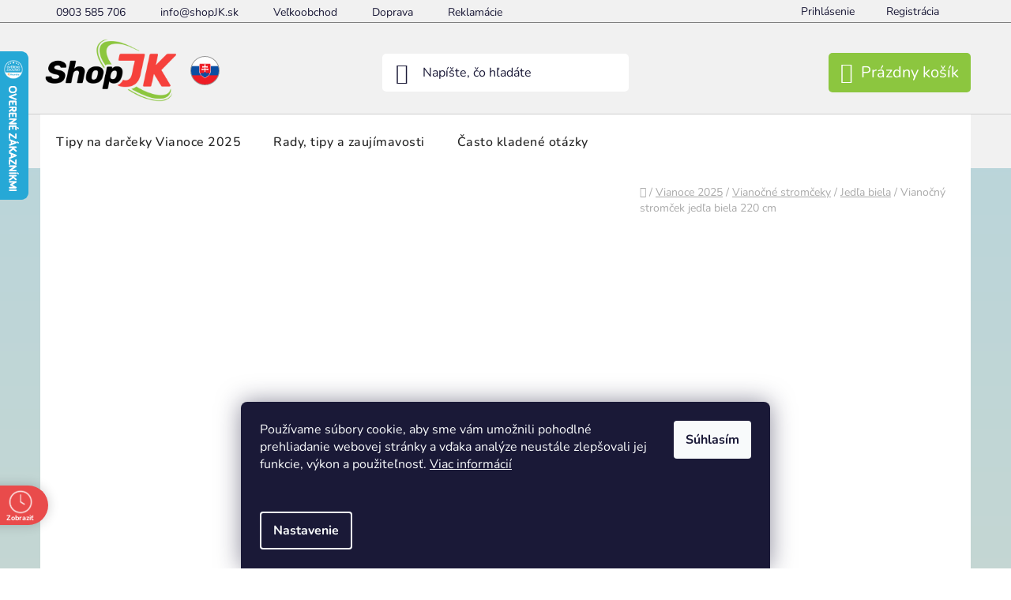

--- FILE ---
content_type: text/html; charset=utf-8
request_url: https://www.shopjk.sk/vianocny-stromcek-jedla-biela-220-cm/
body_size: 48836
content:
<!doctype html><html lang="sk" dir="ltr" class="header-background-light external-fonts-loaded"><head><meta charset="utf-8" /><meta name="viewport" content="width=device-width,initial-scale=1" /><title>Vianočný stromček jedľa biela 220 cm | jaks</title><link rel="preconnect" href="https://cdn.myshoptet.com" /><link rel="dns-prefetch" href="https://cdn.myshoptet.com" /><link rel="preload" href="https://cdn.myshoptet.com/prj/dist/master/cms/libs/jquery/jquery-1.11.3.min.js" as="script" /><link href="https://cdn.myshoptet.com/prj/dist/master/cms/templates/frontend_templates/shared/css/font-face/nunito.css" rel="stylesheet"><link href="https://cdn.myshoptet.com/prj/dist/master/shop/dist/font-shoptet-13.css.5d691cfa7dea9a48eb63.css" rel="stylesheet"><script>
dataLayer = [];
dataLayer.push({'shoptet' : {
    "pageType": "productDetail",
    "currency": "EUR",
    "currencyInfo": {
        "decimalSeparator": ",",
        "exchangeRate": 1,
        "priceDecimalPlaces": 2,
        "symbol": "\u20ac",
        "symbolLeft": 0,
        "thousandSeparator": " "
    },
    "language": "sk",
    "projectId": 346109,
    "product": {
        "id": 2202,
        "guid": "87657138-1503-11eb-826f-0cc47a6c9370",
        "hasVariants": false,
        "codes": [
            {
                "code": "TOY_JB220"
            }
        ],
        "code": "TOY_JB220",
        "name": "Viano\u010dn\u00fd strom\u010dek jed\u013ea biela 220 cm",
        "appendix": "",
        "weight": 0,
        "manufacturer": "JAKS",
        "manufacturerGuid": "1EF53335B4C8642A9E22DA0BA3DED3EE",
        "currentCategory": "Vianoce 2025 | Viano\u010dn\u00e9 strom\u010deky | Jed\u013ea biela",
        "currentCategoryGuid": "717b43e0-1503-11eb-90ab-b8ca3a6a5ac4",
        "defaultCategory": "Vianoce 2025 | Viano\u010dn\u00e9 strom\u010deky | Jed\u013ea biela",
        "defaultCategoryGuid": "717b43e0-1503-11eb-90ab-b8ca3a6a5ac4",
        "currency": "EUR",
        "priceWithVat": 49.899999999999999
    },
    "stocks": [
        {
            "id": "ext",
            "title": "Sklad",
            "isDeliveryPoint": 0,
            "visibleOnEshop": 1
        }
    ],
    "cartInfo": {
        "id": null,
        "freeShipping": false,
        "leftToFreeGift": {
            "formattedPrice": "0 \u20ac",
            "priceLeft": 0
        },
        "freeGift": false,
        "leftToFreeShipping": {
            "priceLeft": null,
            "dependOnRegion": null,
            "formattedPrice": null
        },
        "discountCoupon": [],
        "getNoBillingShippingPrice": {
            "withoutVat": 0,
            "vat": 0,
            "withVat": 0
        },
        "cartItems": [],
        "taxMode": "ORDINARY"
    },
    "cart": [],
    "customer": {
        "priceRatio": 1,
        "priceListId": 1,
        "groupId": null,
        "registered": false,
        "mainAccount": false
    }
}});
dataLayer.push({'cookie_consent' : {
    "marketing": "denied",
    "analytics": "denied"
}});
document.addEventListener('DOMContentLoaded', function() {
    shoptet.consent.onAccept(function(agreements) {
        if (agreements.length == 0) {
            return;
        }
        dataLayer.push({
            'cookie_consent' : {
                'marketing' : (agreements.includes(shoptet.config.cookiesConsentOptPersonalisation)
                    ? 'granted' : 'denied'),
                'analytics': (agreements.includes(shoptet.config.cookiesConsentOptAnalytics)
                    ? 'granted' : 'denied')
            },
            'event': 'cookie_consent'
        });
    });
});
</script>

<!-- Google Tag Manager -->
<script>(function(w,d,s,l,i){w[l]=w[l]||[];w[l].push({'gtm.start':
new Date().getTime(),event:'gtm.js'});var f=d.getElementsByTagName(s)[0],
j=d.createElement(s),dl=l!='dataLayer'?'&l='+l:'';j.async=true;j.src=
'https://www.googletagmanager.com/gtm.js?id='+i+dl;f.parentNode.insertBefore(j,f);
})(window,document,'script','dataLayer','GTM-TZD4NF4');</script>
<!-- End Google Tag Manager -->

<meta property="og:type" content="website"><meta property="og:site_name" content="shopjk.sk"><meta property="og:url" content="https://www.shopjk.sk/vianocny-stromcek-jedla-biela-220-cm/"><meta property="og:title" content="Vianočný stromček jedľa biela 220 cm | jaks"><meta name="author" content="shopJK.sk"><meta name="web_author" content="Shoptet.sk"><meta name="dcterms.rightsHolder" content="www.shopjk.sk"><meta name="robots" content="index,follow"><meta property="og:image" content="https://cdn.myshoptet.com/usr/www.shopjk.sk/user/shop/big/2202-15_biely-vianocny-stromcek-220-cm.jpg?66a9e7c1"><meta property="og:description" content="Nečakajte, kým vás prekvapí nedostatok stromčekov na sklade. Zabezpečte si svoj vlastný Vianočný stromček už teraz na našom e-shope."><meta name="description" content="Nečakajte, kým vás prekvapí nedostatok stromčekov na sklade. Zabezpečte si svoj vlastný Vianočný stromček už teraz na našom e-shope."><meta name="google-site-verification" content="P2RZ71ObrdcoBgXhwAuqu7zHs66TY2jGta4v9iIIlmc"><meta property="product:price:amount" content="49.9"><meta property="product:price:currency" content="EUR"><style>:root {--color-primary: #000000;--color-primary-h: 0;--color-primary-s: 0%;--color-primary-l: 0%;--color-primary-hover: #000000;--color-primary-hover-h: 0;--color-primary-hover-s: 0%;--color-primary-hover-l: 0%;--color-secondary: #98e236;--color-secondary-h: 86;--color-secondary-s: 75%;--color-secondary-l: 55%;--color-secondary-hover: #f7413c;--color-secondary-hover-h: 2;--color-secondary-hover-s: 92%;--color-secondary-hover-l: 60%;--color-tertiary: #f7413c;--color-tertiary-h: 2;--color-tertiary-s: 92%;--color-tertiary-l: 60%;--color-tertiary-hover: #f7413c;--color-tertiary-hover-h: 2;--color-tertiary-hover-s: 92%;--color-tertiary-hover-l: 60%;--color-header-background: #ffffff;--template-font: "Nunito";--template-headings-font: "Nunito";--header-background-url: url("[data-uri]");--cookies-notice-background: #1A1937;--cookies-notice-color: #F8FAFB;--cookies-notice-button-hover: #f5f5f5;--cookies-notice-link-hover: #27263f;--templates-update-management-preview-mode-content: "Náhľad aktualizácií šablóny je aktívny pre váš prehliadač."}</style>
    
    <link href="https://cdn.myshoptet.com/prj/dist/master/shop/dist/main-13.less.398c5bf063f5486eb98d.css" rel="stylesheet" />
            <link href="https://cdn.myshoptet.com/prj/dist/master/shop/dist/mobile-header-v1-13.less.0eef05b29271a35e0eed.css" rel="stylesheet" />
    
    <script>var shoptet = shoptet || {};</script>
    <script src="https://cdn.myshoptet.com/prj/dist/master/shop/dist/main-3g-header.js.b3b3f48cd33902743054.js"></script>
<!-- User include --><!-- api 608(256) html code header -->
<link rel="stylesheet" href="https://cdn.myshoptet.com/usr/api2.dklab.cz/user/documents/_doplnky/bannery/346109/2524/346109_2524.css" type="text/css" /><style>
        :root {
            --dklab-bannery-b-hp-padding: 15px;
            --dklab-bannery-b-hp-box-padding: 0px;
            --dklab-bannery-b-hp-big-screen: 100%;
            --dklab-bannery-b-hp-medium-screen: 100%;
            --dklab-bannery-b-hp-small-screen: 100%;
            --dklab-bannery-b-hp-tablet-screen: 100%;
            --dklab-bannery-b-hp-mobile-screen: 100%;

            --dklab-bannery-i-hp-icon-color: #000000;
            --dklab-bannery-i-hp-color: #000000;
            --dklab-bannery-i-hp-background: #FFFFFF;            
            
            --dklab-bannery-i-d-icon-color: #000000;
            --dklab-bannery-i-d-color: #000000;
            --dklab-bannery-i-d-background: #FFFFFF;


            --dklab-bannery-i-hp-w-big-screen: 3;
            --dklab-bannery-i-hp-w-medium-screen: 3;
            --dklab-bannery-i-hp-w-small-screen: 3;
            --dklab-bannery-i-hp-w-tablet-screen: 3;
            --dklab-bannery-i-hp-w-mobile-screen: 3;
            
            --dklab-bannery-i-d-w-big-screen: 4;
            --dklab-bannery-i-d-w-medium-screen: 4;
            --dklab-bannery-i-d-w-small-screen: 4;
            --dklab-bannery-i-d-w-tablet-screen: 4;
            --dklab-bannery-i-d-w-mobile-screen: 2;

        }</style>
<!-- api 690(337) html code header -->
<script>var ophWidgetData={"lang":"sk","link":"https:\/\/www.shopjk.sk\/kontakty\/","logo":false,"expanded":false,"lunchShow":false,"checkHoliday":true,"showWidgetStart":"00:01","showWidgetEnd":"23:59","beforeOpenStore":"30","beforeCloseStore":"30","openingHours":[{"day":1,"openHour":"08:00","closeHour":"16:00","openPause":"12:00","closePause":"13:00","closed":false},{"day":2,"openHour":"08:00","closeHour":"16:00","openPause":"12:00","closePause":"13:00","closed":false},{"day":3,"openHour":"08:00","closeHour":"16:00","openPause":"12:00","closePause":"13:00","closed":false},{"day":4,"openHour":"08:00","closeHour":"16:00","openPause":"12:00","closePause":"13:00","closed":false},{"day":5,"openHour":"08:00","closeHour":"16:00","openPause":"12:00","closePause":"13:00","closed":false},{"day":6,"openHour":"","closeHour":"","openPause":"","closePause":"","closed":true},{"day":7,"openHour":"","closeHour":"","openPause":"","closePause":"","closed":true}],"excludes":[],"holidayList":["01-01","06-01","01-05","08-05","05-07","29-08","01-09","15-09","01-11","17-11","24-12","25-12","26-12"],"todayLongFormat":false,"logoFilemanager":"","colors":{"bg_header_color":"","bg_logo_color":"","bg_title_color":"","bg_preopen_color":"#03a9f4","bg_open_color":"#4caf50","bg_pause_color":"#ff9800","bg_preclose_color":"#ff6f00","bg_close_color":"#e94b4b","color_exception_day":"#e94b4b"},"address":"Mimo otv\u00e1rac\u00edch hod\u00edn n\u00e1s kontaktujte na email:\ninfo@shopJK.sk","icon":"icon-03","bottomPosition":0,"showDetailOnExpand":false,"disableDetail":false,"disableDetailTable":false,"hideOnMobile":false,"weekTurnOff":[]}</script>
<!-- api 959(595) html code header -->

<script src="https://a.navidator.io/config.js?s=d5d636a933b7"></script>
<script src="https://cdn.navidator.io/dist/min.latest.js"></script>
<script src="https://cdn.navidator.io/vendor/flickity.pkgd.min.2.3.0.js"></script>
<link rel="stylesheet" href="https://cdn.navidator.io/vendor/flickity.min.2.3.0.css">

<!-- api 1004(637) html code header -->
<script>
                /* Ellity */      
                /* Compatibility */
                     
      window.mehub = window.mehub || {};
      window.mehub.bonus = {
        businessId: '10f56842-b689-4b28-ab1b-40304764c273',
        addonId: '208a69f3-6f8c-4f37-81aa-402e2f42ae3e'
      }
    
                /* Latest */
                           
      window.ellity = window.ellity || {};
      window.ellity.bonus = {
        businessId: '10f56842-b689-4b28-ab1b-40304764c273',
        addonId: '208a69f3-6f8c-4f37-81aa-402e2f42ae3e'
      }
    
                /* Extensions */
                
                </script>
<!-- api 1117(741) html code header -->
<link rel="stylesheet" href="https://cdn.myshoptet.com/usr/api2.dklab.cz/user/documents/_doplnky/faviExtra/346109/1/346109_1.css" type="text/css" /><style></style>
        <script type="text/javascript">
            window.faviPartnerEventsTracking = window.faviPartnerEventsTracking || function() {
            window.faviPartnerEventsTracking.queue.push(arguments);};
            window.faviPartnerEventsTracking.queue = window.faviPartnerEventsTracking.queue || [];            
            window.faviPartnerEventsTracking("init", "skxpa92r9juji2tu0hy8zyiu0kaidp2f", {debug: false,});                
            </script>
<!-- service 565(213) html code header -->
<!--
<link rel="stylesheet" type="text/css" href="https://app.visual.ws/gpwebpay_shoptet/shoptet.css">
<script async defer type="text/javascript" src="https://app.visual.ws/gpwebpay_shoptet/shoptet.js"></script>
-->
<!-- service 608(256) html code header -->
<link rel="stylesheet" href="https://cdn.myshoptet.com/usr/api.dklab.cz/user/documents/fontawesome/css/all.css?v=1.02" type="text/css" />
<!-- service 654(301) html code header -->
<!-- Prefetch Pobo Page Builder CDN  -->
<link rel="dns-prefetch" href="https://image.pobo.cz">
<link href="https://cdnjs.cloudflare.com/ajax/libs/lightgallery/2.7.2/css/lightgallery.min.css" rel="stylesheet">
<link href="https://cdnjs.cloudflare.com/ajax/libs/lightgallery/2.7.2/css/lg-thumbnail.min.css" rel="stylesheet">


<!-- © Pobo Page Builder  -->
<script>
 	  window.addEventListener("DOMContentLoaded", function () {
		  var po = document.createElement("script");
		  po.type = "text/javascript";
		  po.async = true;
		  po.dataset.url = "https://www.pobo.cz";
			po.dataset.cdn = "https://image.pobo.space";
      po.dataset.tier = "standard";
      po.fetchpriority = "high";
      po.dataset.key = btoa(window.location.host);
		  po.id = "pobo-asset-url";
      po.platform = "shoptet";
      po.synergy = false;
		  po.src = "https://image.pobo.space/assets/editor.js?v=2";

		  var s = document.getElementsByTagName("script")[0];
		  s.parentNode.insertBefore(po, s);
	  });
</script>





<!-- service 659(306) html code header -->
<link rel="stylesheet" type="text/css" href="https://cdn.myshoptet.com/usr/fvstudio.myshoptet.com/user/documents/showmore/fv-studio-app-showmore.css?v=21.10.1">

<!-- service 690(337) html code header -->
<link href="https://cdn.myshoptet.com/usr/mcore.myshoptet.com/user/documents/upload/addon01/ophWidget.min.css?v=1.6.9" rel="stylesheet" />


<!-- service 1004(637) html code header -->
<script src="https://mehub-framework.web.app/main.bundle.js?v=1"></script>
<!-- service 1108(732) html code header -->
<style>
.faq-item label::before{display: none !important;}
.faq-item label + div{display: none;}
.faq-item input:checked + label + div{display: block;padding: 0 20px;}
.faq-item{border: 1px solid #dadada;margin-bottom: 12px;}
.faq-item label{margin: 0 !important;cursor: pointer;padding: 16px 52px 16px 20px !important;width: 100%;color: #222 !important;background-color: #fff;font-size: 20px;position: relative !important;display: inline-block;}
.faq-item:hover{box-shadow: 0 0 10px rgba(0,0,0,0.1);}
.faq-item label::after{content: "\e911" !important;font-family: shoptet !important;right: 20px;position: absolute !important;line-height: 1 !important;font-size: 14px !important;top: 50% !important;margin-top: -8px;-webkit-transform: rotate(180deg) !important;transform: rotate(180deg) !important;background: none !important;color: #222 !important;left: auto !important;}
.faq-item input:checked + label::after{-webkit-transform: rotate(0deg) !important;transform: rotate(0deg) !important;}
.faq-item:not(.not-last){margin-bottom: 12px;}
.faq-item input{display: none;}

body.template-04 .faq-item label::after {content: "\e620" !important;}
</style>
<!-- service 1462(1076) html code header -->
<link rel="stylesheet" href="https://cdn.myshoptet.com/usr/webotvurci.myshoptet.com/user/documents/plugin-product-interconnection/css/all.min.css?v=27"> 
<!-- project html code header -->
<!-- SHOPJK GLOBAL STYLE -->
<link rel="stylesheet" href="https://cdn.myshoptet.com/usr/www.shopjk.sk/user/documents/upload/Assets/css/disco__shopjk_global_style-min6.css">

<!-- SKRYVANIE FILTROV
<style>
#filters > div.filter-sections > div.filter-section.filter-section-boolean > div > form:nth-child(2) > fieldset > div:nth-child(2) {
  display: none;
}
</style> -->

<!-- SHOPJK FAQ FONT WEICHT -->
<style>
.faq-item label {
  font-weight: 700;
}
</style>

<!-- LANGUAGE SWITCHER PLUGIN CSS -->
<link rel="stylesheet" href="https://cdn.myshoptet.com/usr/www.shopjk.sk/user/documents/upload/plugins/disco--language-switcher/lang-switcher-min.css">

<!-- SMOOTH SCROLL CSS -->
<style>
html {scroll-behavior:smooth;}
</style>

<!-- ATYP DOPRAVA CSS -->
<style>
	.flags .flag-atyp1, .flags .flag-atyp2, .flags .flag-atyp3, .flags .flag-atyp4 , .flags .flag-atyp5, .flags .flag-atypbezdobierky  {
  	display: none;
  }
  .box.co-delivery-method {
  	opacity: 0.5;
  }
</style>

<!-- ACTIVE MENU ITEMS -->
<style>
	#navigation li.exp>a>b {
  	color: rgb(140, 198, 63);
  }
  .categories.expanded .topic.active, .categories.expanded .topic.child-active {
    background-color: rgb(140, 198, 63);
  }
  ul.active.expanded li.expanded>a {
    background-color: rgb(140, 198, 63);
  }
</style>
<!-- /User include --><link rel="shortcut icon" href="/favicon.ico" type="image/x-icon" /><link rel="canonical" href="https://www.shopjk.sk/vianocny-stromcek-jedla-biela-220-cm/" />    <script>
        var _hwq = _hwq || [];
        _hwq.push(['setKey', '1B0AFEBDFD944BBF6BA64CA28FB95918']);
        _hwq.push(['setTopPos', '0']);
        _hwq.push(['showWidget', '21']);
        (function() {
            var ho = document.createElement('script');
            ho.src = 'https://sk.im9.cz/direct/i/gjs.php?n=wdgt&sak=1B0AFEBDFD944BBF6BA64CA28FB95918';
            var s = document.getElementsByTagName('script')[0]; s.parentNode.insertBefore(ho, s);
        })();
    </script>
<script>!function(){var t={9196:function(){!function(){var t=/\[object (Boolean|Number|String|Function|Array|Date|RegExp)\]/;function r(r){return null==r?String(r):(r=t.exec(Object.prototype.toString.call(Object(r))))?r[1].toLowerCase():"object"}function n(t,r){return Object.prototype.hasOwnProperty.call(Object(t),r)}function e(t){if(!t||"object"!=r(t)||t.nodeType||t==t.window)return!1;try{if(t.constructor&&!n(t,"constructor")&&!n(t.constructor.prototype,"isPrototypeOf"))return!1}catch(t){return!1}for(var e in t);return void 0===e||n(t,e)}function o(t,r,n){this.b=t,this.f=r||function(){},this.d=!1,this.a={},this.c=[],this.e=function(t){return{set:function(r,n){u(c(r,n),t.a)},get:function(r){return t.get(r)}}}(this),i(this,t,!n);var e=t.push,o=this;t.push=function(){var r=[].slice.call(arguments,0),n=e.apply(t,r);return i(o,r),n}}function i(t,n,o){for(t.c.push.apply(t.c,n);!1===t.d&&0<t.c.length;){if("array"==r(n=t.c.shift()))t:{var i=n,a=t.a;if("string"==r(i[0])){for(var f=i[0].split("."),s=f.pop(),p=(i=i.slice(1),0);p<f.length;p++){if(void 0===a[f[p]])break t;a=a[f[p]]}try{a[s].apply(a,i)}catch(t){}}}else if("function"==typeof n)try{n.call(t.e)}catch(t){}else{if(!e(n))continue;for(var l in n)u(c(l,n[l]),t.a)}o||(t.d=!0,t.f(t.a,n),t.d=!1)}}function c(t,r){for(var n={},e=n,o=t.split("."),i=0;i<o.length-1;i++)e=e[o[i]]={};return e[o[o.length-1]]=r,n}function u(t,o){for(var i in t)if(n(t,i)){var c=t[i];"array"==r(c)?("array"==r(o[i])||(o[i]=[]),u(c,o[i])):e(c)?(e(o[i])||(o[i]={}),u(c,o[i])):o[i]=c}}window.DataLayerHelper=o,o.prototype.get=function(t){var r=this.a;t=t.split(".");for(var n=0;n<t.length;n++){if(void 0===r[t[n]])return;r=r[t[n]]}return r},o.prototype.flatten=function(){this.b.splice(0,this.b.length),this.b[0]={},u(this.a,this.b[0])}}()}},r={};function n(e){var o=r[e];if(void 0!==o)return o.exports;var i=r[e]={exports:{}};return t[e](i,i.exports,n),i.exports}n.n=function(t){var r=t&&t.__esModule?function(){return t.default}:function(){return t};return n.d(r,{a:r}),r},n.d=function(t,r){for(var e in r)n.o(r,e)&&!n.o(t,e)&&Object.defineProperty(t,e,{enumerable:!0,get:r[e]})},n.o=function(t,r){return Object.prototype.hasOwnProperty.call(t,r)},function(){"use strict";n(9196)}()}();</script><style>/* custom background */@media (min-width: 992px) {body {background-color: #ffffff ;background-position: top center;background-repeat: no-repeat;background-attachment: scroll;}}</style>    <!-- Global site tag (gtag.js) - Google Analytics -->
    <script async src="https://www.googletagmanager.com/gtag/js?id=G-8XD2YBVXM4"></script>
    <script>
        
        window.dataLayer = window.dataLayer || [];
        function gtag(){dataLayer.push(arguments);}
        

                    console.debug('default consent data');

            gtag('consent', 'default', {"ad_storage":"denied","analytics_storage":"denied","ad_user_data":"denied","ad_personalization":"denied","wait_for_update":500});
            dataLayer.push({
                'event': 'default_consent'
            });
        
        gtag('js', new Date());

                gtag('config', 'UA-111097192-2', { 'groups': "UA" });
        
                gtag('config', 'G-8XD2YBVXM4', {"groups":"GA4","send_page_view":false,"content_group":"productDetail","currency":"EUR","page_language":"sk"});
        
                gtag('config', 'AW-738028383', {"allow_enhanced_conversions":true});
        
        
        
        
        
                    gtag('event', 'page_view', {"send_to":"GA4","page_language":"sk","content_group":"productDetail","currency":"EUR"});
        
                gtag('set', 'currency', 'EUR');

        gtag('event', 'view_item', {
            "send_to": "UA",
            "items": [
                {
                    "id": "TOY_JB220",
                    "name": "Viano\u010dn\u00fd strom\u010dek jed\u013ea biela 220 cm",
                    "category": "Vianoce 2025 \/ Viano\u010dn\u00e9 strom\u010deky \/ Jed\u013ea biela",
                                        "brand": "JAKS",
                                                            "price": 40.57
                }
            ]
        });
        
        
        
        
        
                    gtag('event', 'view_item', {"send_to":"GA4","page_language":"sk","content_group":"productDetail","value":40.57,"currency":"EUR","items":[{"item_id":"TOY_JB220","item_name":"Viano\u010dn\u00fd strom\u010dek jed\u013ea biela 220 cm","item_brand":"JAKS","item_category":"Vianoce 2025","item_category2":"Viano\u010dn\u00e9 strom\u010deky","item_category3":"Jed\u013ea biela","price":40.57,"quantity":1,"index":0}]});
        
        
        
        
        
        
        
        document.addEventListener('DOMContentLoaded', function() {
            if (typeof shoptet.tracking !== 'undefined') {
                for (var id in shoptet.tracking.bannersList) {
                    gtag('event', 'view_promotion', {
                        "send_to": "UA",
                        "promotions": [
                            {
                                "id": shoptet.tracking.bannersList[id].id,
                                "name": shoptet.tracking.bannersList[id].name,
                                "position": shoptet.tracking.bannersList[id].position
                            }
                        ]
                    });
                }
            }

            shoptet.consent.onAccept(function(agreements) {
                if (agreements.length !== 0) {
                    console.debug('gtag consent accept');
                    var gtagConsentPayload =  {
                        'ad_storage': agreements.includes(shoptet.config.cookiesConsentOptPersonalisation)
                            ? 'granted' : 'denied',
                        'analytics_storage': agreements.includes(shoptet.config.cookiesConsentOptAnalytics)
                            ? 'granted' : 'denied',
                                                                                                'ad_user_data': agreements.includes(shoptet.config.cookiesConsentOptPersonalisation)
                            ? 'granted' : 'denied',
                        'ad_personalization': agreements.includes(shoptet.config.cookiesConsentOptPersonalisation)
                            ? 'granted' : 'denied',
                        };
                    console.debug('update consent data', gtagConsentPayload);
                    gtag('consent', 'update', gtagConsentPayload);
                    dataLayer.push(
                        { 'event': 'update_consent' }
                    );
                }
            });
        });
    </script>
<script>
    (function(t, r, a, c, k, i, n, g) { t['ROIDataObject'] = k;
    t[k]=t[k]||function(){ (t[k].q=t[k].q||[]).push(arguments) },t[k].c=i;n=r.createElement(a),
    g=r.getElementsByTagName(a)[0];n.async=1;n.src=c;g.parentNode.insertBefore(n,g)
    })(window, document, 'script', '//www.heureka.sk/ocm/sdk.js?source=shoptet&version=2&page=product_detail', 'heureka', 'sk');

    heureka('set_user_consent', 0);
</script>
</head><body class="desktop id-1245 in-jedla-biela template-13 type-product type-detail multiple-columns-body columns-3 smart-labels-active ums_a11y_category_page--on ums_discussion_rating_forms--off ums_a11y_pagination--on ums_flags_display_unification--off mobile-header-version-1"><noscript>
    <style>
        #header {
            padding-top: 0;
            position: relative !important;
            top: 0;
        }
        .header-navigation {
            position: relative !important;
        }
        .overall-wrapper {
            margin: 0 !important;
        }
        body:not(.ready) {
            visibility: visible !important;
        }
    </style>
    <div class="no-javascript">
        <div class="no-javascript__title">Musíte zmeniť nastavenie vášho prehliadača</div>
        <div class="no-javascript__text">Pozrite sa na: <a href="https://www.google.com/support/bin/answer.py?answer=23852">Ako povoliť JavaScript vo vašom prehliadači</a>.</div>
        <div class="no-javascript__text">Ak používate software na blokovanie reklám, možno bude potrebné, aby ste povolili JavaScript z tejto stránky.</div>
        <div class="no-javascript__text">Ďakujeme.</div>
    </div>
</noscript>

        <div id="fb-root"></div>
        <script>
            window.fbAsyncInit = function() {
                FB.init({
//                    appId            : 'your-app-id',
                    autoLogAppEvents : true,
                    xfbml            : true,
                    version          : 'v19.0'
                });
            };
        </script>
        <script async defer crossorigin="anonymous" src="https://connect.facebook.net/sk_SK/sdk.js"></script>
<!-- Google Tag Manager (noscript) -->
<noscript><iframe src="https://www.googletagmanager.com/ns.html?id=GTM-TZD4NF4"
height="0" width="0" style="display:none;visibility:hidden"></iframe></noscript>
<!-- End Google Tag Manager (noscript) -->

    <div class="siteCookies siteCookies--bottom siteCookies--dark js-siteCookies" role="dialog" data-testid="cookiesPopup" data-nosnippet>
        <div class="siteCookies__form">
            <div class="siteCookies__content">
                <div class="siteCookies__text">
                    <p>Používame súbory cookie, aby sme vám umožnili pohodlné prehliadanie webovej stránky a vďaka analýze neustále zlepšovali jej funkcie, výkon a použiteľnosť. <a href="/podmienky-ochrany-osobnych-udajov/" target="_blank" rel="noopener noreferrer">Viac informácií</a></p>
<p> </p>
                </div>
                <p class="siteCookies__links">
                    <button class="siteCookies__link js-cookies-settings" aria-label="Nastavenia cookies" data-testid="cookiesSettings">Nastavenie</button>
                </p>
            </div>
            <div class="siteCookies__buttonWrap">
                                <button class="siteCookies__button js-cookiesConsentSubmit" value="all" aria-label="Prijať cookies" data-testid="buttonCookiesAccept">Súhlasím</button>
            </div>
        </div>
        <script>
            document.addEventListener("DOMContentLoaded", () => {
                const siteCookies = document.querySelector('.js-siteCookies');
                document.addEventListener("scroll", shoptet.common.throttle(() => {
                    const st = document.documentElement.scrollTop;
                    if (st > 1) {
                        siteCookies.classList.add('siteCookies--scrolled');
                    } else {
                        siteCookies.classList.remove('siteCookies--scrolled');
                    }
                }, 100));
            });
        </script>
    </div>
<a href="#content" class="skip-link sr-only">Prejsť na obsah</a><div class="overall-wrapper"><div class="user-action"><div class="container"><div class="user-action-in"><div class="user-action-login popup-widget login-widget"><div class="popup-widget-inner"><h2>Prihlásenie k vášmu účtu</h2><div id="customerLogin"><form action="/action/Customer/Login/" method="post" id="formLoginIncluded" class="csrf-enabled" data-testid="formLogin"><input type="hidden" name="referer" value="" /><div class="form-group"><div class="input-wrapper email js-validated-element-wrapper no-label"><input type="email" name="email" class="form-control" placeholder="E-mailová adresa (napr. jan@novak.sk)" data-testid="inputEmail" autocomplete="email" required /></div></div><div class="form-group"><div class="input-wrapper password js-validated-element-wrapper no-label"><input type="password" name="password" class="form-control" placeholder="Heslo" data-testid="inputPassword" autocomplete="current-password" required /><span class="no-display">Nemôžete vyplniť toto pole</span><input type="text" name="surname" value="" class="no-display" /></div></div><div class="form-group"><div class="login-wrapper"><button type="submit" class="btn btn-secondary btn-text btn-login" data-testid="buttonSubmit">Prihlásiť sa</button><div class="password-helper"><a href="/registracia/" data-testid="signup" rel="nofollow">Nová registrácia</a><a href="/klient/zabudnute-heslo/" rel="nofollow">Zabudnuté heslo</a></div></div></div></form>
</div></div></div>
    <div id="cart-widget" class="user-action-cart popup-widget cart-widget loader-wrapper" data-testid="popupCartWidget" role="dialog" aria-hidden="true">
        <div class="popup-widget-inner cart-widget-inner place-cart-here">
            <div class="loader-overlay">
                <div class="loader"></div>
            </div>
        </div>
    </div>
</div>
</div></div><div class="top-navigation-bar" data-testid="topNavigationBar">

    <div class="container">

                            <div class="top-navigation-menu">
                <ul class="top-navigation-bar-menu">
                                            <li class="top-navigation-menu-item-external-125">
                            <a href="tel:+421903585706" title="0903 585 706">0903 585 706</a>
                        </li>
                                            <li class="top-navigation-menu-item-external-128">
                            <a href="mailto:info@shopjk.sk" title="info@shopJK.sk">info@shopJK.sk</a>
                        </li>
                                            <li class="top-navigation-menu-item-921">
                            <a href="/velkoobchod/" title="Veľkoobchod">Veľkoobchod</a>
                        </li>
                                            <li class="top-navigation-menu-item-711">
                            <a href="/doprava/" title="Doprava">Doprava</a>
                        </li>
                                            <li class="top-navigation-menu-item-4698">
                            <a href="/reklamacie/" title="Reklamácie a vrátenie">Reklamácie a vrátenie</a>
                        </li>
                                            <li class="top-navigation-menu-item-39">
                            <a href="/obchodne-podmienky/" title="Obchodné podmienky">Obchodné podmienky</a>
                        </li>
                                            <li class="top-navigation-menu-item-691">
                            <a href="/podmienky-ochrany-osobnych-udajov/" title="Podmienky ochrany osobných údajov">Podmienky ochrany osobných údajov</a>
                        </li>
                                            <li class="top-navigation-menu-item-5611">
                            <a href="/rady-tipy-a-zaujimavosti/" title="Rady, tipy a zaujímavosti">Rady, tipy a zaujímavosti</a>
                        </li>
                                            <li class="top-navigation-menu-item-6767">
                            <a href="/casto-kladene-otazky/" title="Často kladené otázky">Často kladené otázky</a>
                        </li>
                                            <li class="top-navigation-menu-item-29">
                            <a href="/kontakty/" title="Kontakt">Kontakt</a>
                        </li>
                                            <li class="top-navigation-menu-item-7673">
                            <a href="/podmienky-sutaze/" title="Podmienky sútaže">Podmienky sútaže</a>
                        </li>
                                    </ul>
                <div class="top-navigation-menu-trigger">Viac</div>
                <ul class="top-navigation-bar-menu-helper"></ul>
            </div>
        
        <div class="top-navigation-tools">
                        <a href="/login/?backTo=%2Fvianocny-stromcek-jedla-biela-220-cm%2F" class="top-nav-button top-nav-button-login primary login toggle-window" data-target="login" data-testid="signin" rel="nofollow"><span>Prihlásenie</span></a><a href="/registracia/" data-testid="headerSignup">Registrácia</a>        </div>

    </div>

</div>
<header id="header">
        <div class="header-top">
            <div class="container navigation-wrapper header-top-wrapper">
                <div class="site-name"><a href="/" data-testid="linkWebsiteLogo"><img src="https://cdn.myshoptet.com/usr/www.shopjk.sk/user/logos/shopjk_redizajn-loga_final.png" alt="shopJK.sk" fetchpriority="low" /></a></div>                <div class="search" itemscope itemtype="https://schema.org/WebSite">
                    <meta itemprop="headline" content="Jedľa biela"/><meta itemprop="url" content="https://www.shopjk.sk"/><meta itemprop="text" content="Nečakajte, kým vás prekvapí nedostatok stromčekov na sklade. Zabezpečte si svoj vlastný Vianočný stromček už teraz na našom e-shope."/>                    <form action="/action/ProductSearch/prepareString/" method="post"
    id="formSearchForm" class="search-form compact-form js-search-main"
    itemprop="potentialAction" itemscope itemtype="https://schema.org/SearchAction" data-testid="searchForm">
    <fieldset>
        <meta itemprop="target"
            content="https://www.shopjk.sk/vyhladavanie/?string={string}"/>
        <input type="hidden" name="language" value="sk"/>
        
            
    <span class="search-input-icon" aria-hidden="true"></span>

<input
    type="search"
    name="string"
        class="query-input form-control search-input js-search-input"
    placeholder="Napíšte, čo hľadáte"
    autocomplete="off"
    required
    itemprop="query-input"
    aria-label="Hľadať"
    data-testid="searchInput"
>
            <button type="submit" class="btn btn-default search-button" data-testid="searchBtn">Hľadať</button>
        
    </fieldset>
</form>
                </div>
                <div class="navigation-buttons">
                    <a href="#" class="toggle-window" data-target="search" data-testid="linkSearchIcon"><span class="sr-only">Hľadať</span></a>
                        
    <a href="/kosik/" class="btn btn-icon toggle-window cart-count" data-target="cart" data-hover="true" data-redirect="true" data-testid="headerCart" rel="nofollow" aria-haspopup="dialog" aria-expanded="false" aria-controls="cart-widget">
        
                <span class="sr-only">Nákupný košík</span>
        
            <span class="cart-price visible-lg-inline-block" data-testid="headerCartPrice">
                                    Prázdny košík                            </span>
        
    
            </a>
                    <a href="#" class="toggle-window" data-target="navigation" data-testid="hamburgerMenu"></a>
                </div>
            </div>
        </div>
        <div class="header-bottom">
            <div class="container navigation-wrapper header-bottom-wrapper js-navigation-container">
                <nav id="navigation" aria-label="Hlavné menu" data-collapsible="true"><div class="navigation-in menu"><ul class="menu-level-1" role="menubar" data-testid="headerMenuItems"><li class="menu-item-4785" role="none"><a href="/tipy-na-darceky/" data-testid="headerMenuItem" role="menuitem" aria-expanded="false"><b>Tipy na darčeky Vianoce 2025</b></a></li>
<li class="menu-item-5611 ext" role="none"><a href="/rady-tipy-a-zaujimavosti/" data-testid="headerMenuItem" role="menuitem" aria-haspopup="true" aria-expanded="false"><b>Rady, tipy a zaujímavosti</b><span class="submenu-arrow"></span></a><ul class="menu-level-2" aria-label="Rady, tipy a zaujímavosti" tabindex="-1" role="menu"><li class="" role="none"><a href="/rady-tipy-a-zaujimavosti/shopjk-otvoril-showroom-vo-svidniku/" class="menu-image" data-testid="headerMenuItem" tabindex="-1" aria-hidden="true"><img src="data:image/svg+xml,%3Csvg%20width%3D%22140%22%20height%3D%22100%22%20xmlns%3D%22http%3A%2F%2Fwww.w3.org%2F2000%2Fsvg%22%3E%3C%2Fsvg%3E" alt="" aria-hidden="true" width="140" height="100"  data-src="https://cdn.myshoptet.com/prj/dist/master/cms/templates/frontend_templates/00/img/folder.svg" fetchpriority="low" /></a><div><a href="/rady-tipy-a-zaujimavosti/shopjk-otvoril-showroom-vo-svidniku/" data-testid="headerMenuItem" role="menuitem"><span>ShopJK otvoril showroom vo Svidníku</span></a>
                        </div></li><li class="" role="none"><a href="/rady-tipy-a-zaujimavosti/ako-jaksovci-pripravuju-zahradu-a-dom-na-zimu/" class="menu-image" data-testid="headerMenuItem" tabindex="-1" aria-hidden="true"><img src="data:image/svg+xml,%3Csvg%20width%3D%22140%22%20height%3D%22100%22%20xmlns%3D%22http%3A%2F%2Fwww.w3.org%2F2000%2Fsvg%22%3E%3C%2Fsvg%3E" alt="" aria-hidden="true" width="140" height="100"  data-src="https://cdn.myshoptet.com/usr/www.shopjk.sk/user/articles/images/banner_zahrada_1362x768.png" fetchpriority="low" /></a><div><a href="/rady-tipy-a-zaujimavosti/ako-jaksovci-pripravuju-zahradu-a-dom-na-zimu/" data-testid="headerMenuItem" role="menuitem"><span>Ako Jaksovci pripravujú záhradu a dom na zimu</span></a>
                        </div></li><li class="" role="none"><a href="/rady-tipy-a-zaujimavosti/najlepsie-kovove-satnikove-skrine--tipy-a-odporucania/" class="menu-image" data-testid="headerMenuItem" tabindex="-1" aria-hidden="true"><img src="data:image/svg+xml,%3Csvg%20width%3D%22140%22%20height%3D%22100%22%20xmlns%3D%22http%3A%2F%2Fwww.w3.org%2F2000%2Fsvg%22%3E%3C%2Fsvg%3E" alt="" aria-hidden="true" width="140" height="100"  data-src="https://cdn.myshoptet.com/usr/www.shopjk.sk/user/articles/images/satnikova_skrina_banner_1362x768.png" fetchpriority="low" /></a><div><a href="/rady-tipy-a-zaujimavosti/najlepsie-kovove-satnikove-skrine--tipy-a-odporucania/" data-testid="headerMenuItem" role="menuitem"><span>Najlepšie kovové šatníkové skrine, tipy a odporúčania</span></a>
                        </div></li><li class="" role="none"><a href="/rady-tipy-a-zaujimavosti/ako-zmodernizovat-skolu-v-roku-2026/" class="menu-image" data-testid="headerMenuItem" tabindex="-1" aria-hidden="true"><img src="data:image/svg+xml,%3Csvg%20width%3D%22140%22%20height%3D%22100%22%20xmlns%3D%22http%3A%2F%2Fwww.w3.org%2F2000%2Fsvg%22%3E%3C%2Fsvg%3E" alt="" aria-hidden="true" width="140" height="100"  data-src="https://cdn.myshoptet.com/usr/www.shopjk.sk/user/articles/images/ucebna_1362x768_under2mb.jpeg" fetchpriority="low" /></a><div><a href="/rady-tipy-a-zaujimavosti/ako-zmodernizovat-skolu-v-roku-2026/" data-testid="headerMenuItem" role="menuitem"><span>Ako zmodernizovať školu v roku 2026 ?</span></a>
                        </div></li><li class="" role="none"><a href="/rady-tipy-a-zaujimavosti/green-heppy-a-rodinna-pohoda/" class="menu-image" data-testid="headerMenuItem" tabindex="-1" aria-hidden="true"><img src="data:image/svg+xml,%3Csvg%20width%3D%22140%22%20height%3D%22100%22%20xmlns%3D%22http%3A%2F%2Fwww.w3.org%2F2000%2Fsvg%22%3E%3C%2Fsvg%3E" alt="" aria-hidden="true" width="140" height="100"  data-src="https://cdn.myshoptet.com/usr/www.shopjk.sk/user/articles/images/greenheppy_blog.png" fetchpriority="low" /></a><div><a href="/rady-tipy-a-zaujimavosti/green-heppy-a-rodinna-pohoda/" data-testid="headerMenuItem" role="menuitem"><span>Green Heppy a rodinná pohoda</span></a>
                        </div></li><li class="" role="none"><a href="/rady-tipy-a-zaujimavosti/pohoda-s-kapelou-exotik/" class="menu-image" data-testid="headerMenuItem" tabindex="-1" aria-hidden="true"><img src="data:image/svg+xml,%3Csvg%20width%3D%22140%22%20height%3D%22100%22%20xmlns%3D%22http%3A%2F%2Fwww.w3.org%2F2000%2Fsvg%22%3E%3C%2Fsvg%3E" alt="" aria-hidden="true" width="140" height="100"  data-src="https://cdn.myshoptet.com/usr/www.shopjk.sk/user/articles/images/exotikblog.png" fetchpriority="low" /></a><div><a href="/rady-tipy-a-zaujimavosti/pohoda-s-kapelou-exotik/" data-testid="headerMenuItem" role="menuitem"><span>Pohoda s kapelou EXOTIK</span></a>
                        </div></li><li class="" role="none"><a href="/rady-tipy-a-zaujimavosti/ako-spravne-triedit-a-recyklovat-odpad/" class="menu-image" data-testid="headerMenuItem" tabindex="-1" aria-hidden="true"><img src="data:image/svg+xml,%3Csvg%20width%3D%22140%22%20height%3D%22100%22%20xmlns%3D%22http%3A%2F%2Fwww.w3.org%2F2000%2Fsvg%22%3E%3C%2Fsvg%3E" alt="" aria-hidden="true" width="140" height="100"  data-src="https://cdn.myshoptet.com/usr/www.shopjk.sk/user/articles/images/banner_kose_1362x768_under2mb.jpeg" fetchpriority="low" /></a><div><a href="/rady-tipy-a-zaujimavosti/ako-spravne-triedit-a-recyklovat-odpad/" data-testid="headerMenuItem" role="menuitem"><span>Ako správne triediť a recyklovať odpad ?</span></a>
                        </div></li><li class="" role="none"><a href="/rady-tipy-a-zaujimavosti/prevencia-bolesti/" class="menu-image" data-testid="headerMenuItem" tabindex="-1" aria-hidden="true"><img src="data:image/svg+xml,%3Csvg%20width%3D%22140%22%20height%3D%22100%22%20xmlns%3D%22http%3A%2F%2Fwww.w3.org%2F2000%2Fsvg%22%3E%3C%2Fsvg%3E" alt="" aria-hidden="true" width="140" height="100"  data-src="https://cdn.myshoptet.com/usr/www.shopjk.sk/user/articles/images/fyziofitblog_2.png" fetchpriority="low" /></a><div><a href="/rady-tipy-a-zaujimavosti/prevencia-bolesti/" data-testid="headerMenuItem" role="menuitem"><span>Prevencia proti bolesti</span></a>
                        </div></li><li class="" role="none"><a href="/detsky-svet/ako-zariadit-skolsky-kutik-pre-prvacika/" class="menu-image" data-testid="headerMenuItem" tabindex="-1" aria-hidden="true"><img src="data:image/svg+xml,%3Csvg%20width%3D%22140%22%20height%3D%22100%22%20xmlns%3D%22http%3A%2F%2Fwww.w3.org%2F2000%2Fsvg%22%3E%3C%2Fsvg%3E" alt="" aria-hidden="true" width="140" height="100"  data-src="https://cdn.myshoptet.com/usr/www.shopjk.sk/user/articles/images/skolsky-kutik-1362x768-optimized.jpeg" fetchpriority="low" /></a><div><a href="/detsky-svet/ako-zariadit-skolsky-kutik-pre-prvacika/" data-testid="headerMenuItem" role="menuitem"><span>Ako zariadiť školský kútik pre prváčika?</span></a>
                        </div></li><li class="" role="none"><a href="/rady-tipy-a-zaujimavosti/wo02/" class="menu-image" data-testid="headerMenuItem" tabindex="-1" aria-hidden="true"><img src="data:image/svg+xml,%3Csvg%20width%3D%22140%22%20height%3D%22100%22%20xmlns%3D%22http%3A%2F%2Fwww.w3.org%2F2000%2Fsvg%22%3E%3C%2Fsvg%3E" alt="" aria-hidden="true" width="140" height="100"  data-src="https://cdn.myshoptet.com/usr/www.shopjk.sk/user/articles/images/baner_vozik_pred_domom_1362x768_under2mb.jpeg" fetchpriority="low" /></a><div><a href="/rady-tipy-a-zaujimavosti/wo02/" data-testid="headerMenuItem" role="menuitem"><span>Manuál pre WO02</span></a>
                        </div></li><li class="" role="none"><a href="/rady-tipy-a-zaujimavosti/thunder-leyla/" class="menu-image" data-testid="headerMenuItem" tabindex="-1" aria-hidden="true"><img src="data:image/svg+xml,%3Csvg%20width%3D%22140%22%20height%3D%22100%22%20xmlns%3D%22http%3A%2F%2Fwww.w3.org%2F2000%2Fsvg%22%3E%3C%2Fsvg%3E" alt="" aria-hidden="true" width="140" height="100"  data-src="https://cdn.myshoptet.com/usr/www.shopjk.sk/user/articles/images/baner_kachle_modern_obyvacka_v2_1362x768_under2mb.jpeg" fetchpriority="low" /></a><div><a href="/rady-tipy-a-zaujimavosti/thunder-leyla/" data-testid="headerMenuItem" role="menuitem"><span>Manuál Thunder Leyla</span></a>
                        </div></li><li class="" role="none"><a href="/rady-tipy-a-zaujimavosti/boli-vas-chrbat-z-pocitaca/" class="menu-image" data-testid="headerMenuItem" tabindex="-1" aria-hidden="true"><img src="data:image/svg+xml,%3Csvg%20width%3D%22140%22%20height%3D%22100%22%20xmlns%3D%22http%3A%2F%2Fwww.w3.org%2F2000%2Fsvg%22%3E%3C%2Fsvg%3E" alt="" aria-hidden="true" width="140" height="100"  data-src="https://cdn.myshoptet.com/usr/www.shopjk.sk/user/articles/images/banner-1362x768.png" fetchpriority="low" /></a><div><a href="/rady-tipy-a-zaujimavosti/boli-vas-chrbat-z-pocitaca/" data-testid="headerMenuItem" role="menuitem"><span>Bolí vás chrbát z počítača?</span></a>
                        </div></li><li class="" role="none"><a href="/rady-tipy-a-zaujimavosti/7-vyuziti-pre-otocnu-stolicku/" class="menu-image" data-testid="headerMenuItem" tabindex="-1" aria-hidden="true"><img src="data:image/svg+xml,%3Csvg%20width%3D%22140%22%20height%3D%22100%22%20xmlns%3D%22http%3A%2F%2Fwww.w3.org%2F2000%2Fsvg%22%3E%3C%2Fsvg%3E" alt="" aria-hidden="true" width="140" height="100"  data-src="https://cdn.myshoptet.com/usr/www.shopjk.sk/user/articles/images/atelier-banner-1362x768.png" fetchpriority="low" /></a><div><a href="/rady-tipy-a-zaujimavosti/7-vyuziti-pre-otocnu-stolicku/" data-testid="headerMenuItem" role="menuitem"><span>7 využití pre otočnú stoličku</span></a>
                        </div></li><li class="" role="none"><a href="/rady-tipy-a-zaujimavosti/najoblubenejsie-stolicky-v-roku-2025/" class="menu-image" data-testid="headerMenuItem" tabindex="-1" aria-hidden="true"><img src="data:image/svg+xml,%3Csvg%20width%3D%22140%22%20height%3D%22100%22%20xmlns%3D%22http%3A%2F%2Fwww.w3.org%2F2000%2Fsvg%22%3E%3C%2Fsvg%3E" alt="" aria-hidden="true" width="140" height="100"  data-src="https://cdn.myshoptet.com/usr/www.shopjk.sk/user/articles/images/luxusna-kaviaren-banner-1362x768.png" fetchpriority="low" /></a><div><a href="/rady-tipy-a-zaujimavosti/najoblubenejsie-stolicky-v-roku-2025/" data-testid="headerMenuItem" role="menuitem"><span>Najobľúbenejšie stoličky v roku 2025</span></a>
                        </div></li><li class="" role="none"><a href="/rady-tipy-a-zaujimavosti/pyzamo-aj-ako-domaci-ubor/" class="menu-image" data-testid="headerMenuItem" tabindex="-1" aria-hidden="true"><img src="data:image/svg+xml,%3Csvg%20width%3D%22140%22%20height%3D%22100%22%20xmlns%3D%22http%3A%2F%2Fwww.w3.org%2F2000%2Fsvg%22%3E%3C%2Fsvg%3E" alt="" aria-hidden="true" width="140" height="100"  data-src="https://cdn.myshoptet.com/usr/www.shopjk.sk/user/articles/images/banner_pyzama_1362x768.jpeg" fetchpriority="low" /></a><div><a href="/rady-tipy-a-zaujimavosti/pyzamo-aj-ako-domaci-ubor/" data-testid="headerMenuItem" role="menuitem"><span>Pyžamo aj ako domáci úbor ?</span></a>
                        </div></li><li class="" role="none"><a href="/rady-tipy-a-zaujimavosti/svetlo--ktore-nekazi-oci/" class="menu-image" data-testid="headerMenuItem" tabindex="-1" aria-hidden="true"><img src="data:image/svg+xml,%3Csvg%20width%3D%22140%22%20height%3D%22100%22%20xmlns%3D%22http%3A%2F%2Fwww.w3.org%2F2000%2Fsvg%22%3E%3C%2Fsvg%3E" alt="" aria-hidden="true" width="140" height="100"  data-src="https://cdn.myshoptet.com/usr/www.shopjk.sk/user/articles/images/lumion-banner-final-1362x768.jpeg" fetchpriority="low" /></a><div><a href="/rady-tipy-a-zaujimavosti/svetlo--ktore-nekazi-oci/" data-testid="headerMenuItem" role="menuitem"><span>Svetlo, ktoré nekazí oči</span></a>
                        </div></li><li class="" role="none"><a href="/rady-tipy-a-zaujimavosti/ako-si-vytvorit-letne-kino/" class="menu-image" data-testid="headerMenuItem" tabindex="-1" aria-hidden="true"><img src="data:image/svg+xml,%3Csvg%20width%3D%22140%22%20height%3D%22100%22%20xmlns%3D%22http%3A%2F%2Fwww.w3.org%2F2000%2Fsvg%22%3E%3C%2Fsvg%3E" alt="" aria-hidden="true" width="140" height="100"  data-src="https://cdn.myshoptet.com/usr/www.shopjk.sk/user/articles/images/letne-kino-viac-ludi-1362x768.png" fetchpriority="low" /></a><div><a href="/rady-tipy-a-zaujimavosti/ako-si-vytvorit-letne-kino/" data-testid="headerMenuItem" role="menuitem"><span>Ako si vytvoriť letné kino ?</span></a>
                        </div></li><li class="" role="none"><a href="/rady-tipy-a-zaujimavosti/jessy-a-jej-letny-odkaz/" class="menu-image" data-testid="headerMenuItem" tabindex="-1" aria-hidden="true"><img src="data:image/svg+xml,%3Csvg%20width%3D%22140%22%20height%3D%22100%22%20xmlns%3D%22http%3A%2F%2Fwww.w3.org%2F2000%2Fsvg%22%3E%3C%2Fsvg%3E" alt="" aria-hidden="true" width="140" height="100"  data-src="https://cdn.myshoptet.com/usr/www.shopjk.sk/user/articles/images/pitbull-jeep-1362x768.jpeg" fetchpriority="low" /></a><div><a href="/rady-tipy-a-zaujimavosti/jessy-a-jej-letny-odkaz/" data-testid="headerMenuItem" role="menuitem"><span>Jessy a jej letný odkaz</span></a>
                        </div></li><li class="" role="none"><a href="/rady-tipy-a-zaujimavosti/bio-byvanie-a-vecerny-oddych/" class="menu-image" data-testid="headerMenuItem" tabindex="-1" aria-hidden="true"><img src="data:image/svg+xml,%3Csvg%20width%3D%22140%22%20height%3D%22100%22%20xmlns%3D%22http%3A%2F%2Fwww.w3.org%2F2000%2Fsvg%22%3E%3C%2Fsvg%3E" alt="" aria-hidden="true" width="140" height="100"  data-src="https://cdn.myshoptet.com/usr/www.shopjk.sk/user/articles/images/baner-upraveny-1362x768.png" fetchpriority="low" /></a><div><a href="/rady-tipy-a-zaujimavosti/bio-byvanie-a-vecerny-oddych/" data-testid="headerMenuItem" role="menuitem"><span>Bio bývanie a večerný oddych</span></a>
                        </div></li><li class="" role="none"><a href="/inspiracie-do-exterieru/ako-travite-vikend-bez-deti/" class="menu-image" data-testid="headerMenuItem" tabindex="-1" aria-hidden="true"><img src="data:image/svg+xml,%3Csvg%20width%3D%22140%22%20height%3D%22100%22%20xmlns%3D%22http%3A%2F%2Fwww.w3.org%2F2000%2Fsvg%22%3E%3C%2Fsvg%3E" alt="" aria-hidden="true" width="140" height="100"  data-src="https://cdn.myshoptet.com/usr/www.shopjk.sk/user/articles/images/banner-sebastian-1362x768.jpeg" fetchpriority="low" /></a><div><a href="/inspiracie-do-exterieru/ako-travite-vikend-bez-deti/" data-testid="headerMenuItem" role="menuitem"><span>Ako trávite víkend bez deti?</span></a>
                        </div></li><li class="" role="none"><a href="/rady-tipy-a-zaujimavosti/ako-sa-deti-balia-k-babke/" class="menu-image" data-testid="headerMenuItem" tabindex="-1" aria-hidden="true"><img src="data:image/svg+xml,%3Csvg%20width%3D%22140%22%20height%3D%22100%22%20xmlns%3D%22http%3A%2F%2Fwww.w3.org%2F2000%2Fsvg%22%3E%3C%2Fsvg%3E" alt="" aria-hidden="true" width="140" height="100"  data-src="https://cdn.myshoptet.com/usr/www.shopjk.sk/user/articles/images/deti-kufre-resized-1362x768.jpeg" fetchpriority="low" /></a><div><a href="/rady-tipy-a-zaujimavosti/ako-sa-deti-balia-k-babke/" data-testid="headerMenuItem" role="menuitem"><span>Ako sa deti balia k babke?</span></a>
                        </div></li><li class="" role="none"><a href="/zensky-svet/ako-ma-vyzerat-foliovnik-v-juny/" class="menu-image" data-testid="headerMenuItem" tabindex="-1" aria-hidden="true"><img src="data:image/svg+xml,%3Csvg%20width%3D%22140%22%20height%3D%22100%22%20xmlns%3D%22http%3A%2F%2Fwww.w3.org%2F2000%2Fsvg%22%3E%3C%2Fsvg%3E" alt="" aria-hidden="true" width="140" height="100"  data-src="https://cdn.myshoptet.com/usr/www.shopjk.sk/user/articles/images/foliovnik-banner-1362x768.png" fetchpriority="low" /></a><div><a href="/zensky-svet/ako-ma-vyzerat-foliovnik-v-juny/" data-testid="headerMenuItem" role="menuitem"><span>Ako ma vyzerať foliovník v júny?</span></a>
                        </div></li><li class="" role="none"><a href="/detsky-svet/detske-auticka-a-zmrzlina/" class="menu-image" data-testid="headerMenuItem" tabindex="-1" aria-hidden="true"><img src="data:image/svg+xml,%3Csvg%20width%3D%22140%22%20height%3D%22100%22%20xmlns%3D%22http%3A%2F%2Fwww.w3.org%2F2000%2Fsvg%22%3E%3C%2Fsvg%3E" alt="" aria-hidden="true" width="140" height="100"  data-src="https://cdn.myshoptet.com/usr/www.shopjk.sk/user/articles/images/banner-zmrzlina-lara-1362x768.jpeg" fetchpriority="low" /></a><div><a href="/detsky-svet/detske-auticka-a-zmrzlina/" data-testid="headerMenuItem" role="menuitem"><span>Detské autíčka a zmrzlina</span></a>
                        </div></li><li class="" role="none"><a href="/rady-tipy-a-zaujimavosti/ako-ochladit-psa-a-macku-pocas-horucav/" class="menu-image" data-testid="headerMenuItem" tabindex="-1" aria-hidden="true"><img src="data:image/svg+xml,%3Csvg%20width%3D%22140%22%20height%3D%22100%22%20xmlns%3D%22http%3A%2F%2Fwww.w3.org%2F2000%2Fsvg%22%3E%3C%2Fsvg%3E" alt="" aria-hidden="true" width="140" height="100"  data-src="https://cdn.myshoptet.com/usr/www.shopjk.sk/user/articles/images/banner-zvierata-leto-lara.jpeg" fetchpriority="low" /></a><div><a href="/rady-tipy-a-zaujimavosti/ako-ochladit-psa-a-macku-pocas-horucav/" data-testid="headerMenuItem" role="menuitem"><span>Ako ochladiť psa a mačku počas horúčav ?</span></a>
                        </div></li><li class="" role="none"><a href="/kufre-a-cestovanie/prakticke-tipy-do-kufra/" class="menu-image" data-testid="headerMenuItem" tabindex="-1" aria-hidden="true"><img src="data:image/svg+xml,%3Csvg%20width%3D%22140%22%20height%3D%22100%22%20xmlns%3D%22http%3A%2F%2Fwww.w3.org%2F2000%2Fsvg%22%3E%3C%2Fsvg%3E" alt="" aria-hidden="true" width="140" height="100"  data-src="https://cdn.myshoptet.com/usr/www.shopjk.sk/user/articles/images/banner-kufre-luxus-lara.jpeg" fetchpriority="low" /></a><div><a href="/kufre-a-cestovanie/prakticke-tipy-do-kufra/" data-testid="headerMenuItem" role="menuitem"><span>Prakticke tipy do kufra</span></a>
                        </div></li><li class="" role="none"><a href="/riesenia-do-terenu/priprava-na-jarmocne-obdobie/" class="menu-image" data-testid="headerMenuItem" tabindex="-1" aria-hidden="true"><img src="data:image/svg+xml,%3Csvg%20width%3D%22140%22%20height%3D%22100%22%20xmlns%3D%22http%3A%2F%2Fwww.w3.org%2F2000%2Fsvg%22%3E%3C%2Fsvg%3E" alt="" aria-hidden="true" width="140" height="100"  data-src="https://cdn.myshoptet.com/usr/www.shopjk.sk/user/articles/images/banner-jarmok-resized.jpeg" fetchpriority="low" /></a><div><a href="/riesenia-do-terenu/priprava-na-jarmocne-obdobie/" data-testid="headerMenuItem" role="menuitem"><span>Príprava na jarmočné obdobie</span></a>
                        </div></li><li class="" role="none"><a href="/chovatelstvo-2/uroda-v-ohrozeni/" class="menu-image" data-testid="headerMenuItem" tabindex="-1" aria-hidden="true"><img src="data:image/svg+xml,%3Csvg%20width%3D%22140%22%20height%3D%22100%22%20xmlns%3D%22http%3A%2F%2Fwww.w3.org%2F2000%2Fsvg%22%3E%3C%2Fsvg%3E" alt="" aria-hidden="true" width="140" height="100"  data-src="https://cdn.myshoptet.com/usr/www.shopjk.sk/user/articles/images/odpudzovac-zveri-hukinol.jpeg" fetchpriority="low" /></a><div><a href="/chovatelstvo-2/uroda-v-ohrozeni/" data-testid="headerMenuItem" role="menuitem"><span>Úroda v ohrození?</span></a>
                        </div></li><li class="" role="none"><a href="/rady-tipy-a-zaujimavosti/lamelova-geometria-a-vplyv-na-nas-mozog/" class="menu-image" data-testid="headerMenuItem" tabindex="-1" aria-hidden="true"><img src="data:image/svg+xml,%3Csvg%20width%3D%22140%22%20height%3D%22100%22%20xmlns%3D%22http%3A%2F%2Fwww.w3.org%2F2000%2Fsvg%22%3E%3C%2Fsvg%3E" alt="" aria-hidden="true" width="140" height="100"  data-src="https://cdn.myshoptet.com/usr/www.shopjk.sk/user/articles/images/baner-lamely-zelena-sedacka.png" fetchpriority="low" /></a><div><a href="/rady-tipy-a-zaujimavosti/lamelova-geometria-a-vplyv-na-nas-mozog/" data-testid="headerMenuItem" role="menuitem"><span>Lamelová geometria a vplyv na náš mozog</span></a>
                        </div></li><li class="" role="none"><a href="/rady-tipy-a-zaujimavosti/set-kufrov-a-cestovanie-bez-hadok/" class="menu-image" data-testid="headerMenuItem" tabindex="-1" aria-hidden="true"><img src="data:image/svg+xml,%3Csvg%20width%3D%22140%22%20height%3D%22100%22%20xmlns%3D%22http%3A%2F%2Fwww.w3.org%2F2000%2Fsvg%22%3E%3C%2Fsvg%3E" alt="" aria-hidden="true" width="140" height="100"  data-src="https://cdn.myshoptet.com/usr/www.shopjk.sk/user/articles/images/kufre-na-letisku-1450x816.png" fetchpriority="low" /></a><div><a href="/rady-tipy-a-zaujimavosti/set-kufrov-a-cestovanie-bez-hadok/" data-testid="headerMenuItem" role="menuitem"><span>Set kufrov a cestovanie bez hádok</span></a>
                        </div></li><li class="" role="none"><a href="/rady-tipy-a-zaujimavosti/rychla-vecera-do-20-minut/" class="menu-image" data-testid="headerMenuItem" tabindex="-1" aria-hidden="true"><img src="data:image/svg+xml,%3Csvg%20width%3D%22140%22%20height%3D%22100%22%20xmlns%3D%22http%3A%2F%2Fwww.w3.org%2F2000%2Fsvg%22%3E%3C%2Fsvg%3E" alt="" aria-hidden="true" width="140" height="100"  data-src="https://cdn.myshoptet.com/usr/www.shopjk.sk/user/articles/images/baner-jedalensky-stol-cestoviny.png" fetchpriority="low" /></a><div><a href="/rady-tipy-a-zaujimavosti/rychla-vecera-do-20-minut/" data-testid="headerMenuItem" role="menuitem"><span>Rýchla večera do 20 minút</span></a>
                        </div></li><li class="" role="none"><a href="/rady-tipy-a-zaujimavosti/celta-a-jej-20--dovodov--preco-by-ste-ju-mali-mat/" class="menu-image" data-testid="headerMenuItem" tabindex="-1" aria-hidden="true"><img src="data:image/svg+xml,%3Csvg%20width%3D%22140%22%20height%3D%22100%22%20xmlns%3D%22http%3A%2F%2Fwww.w3.org%2F2000%2Fsvg%22%3E%3C%2Fsvg%3E" alt="" aria-hidden="true" width="140" height="100"  data-src="https://cdn.myshoptet.com/usr/www.shopjk.sk/user/articles/images/celta-drevo-banner-1450x816.png" fetchpriority="low" /></a><div><a href="/rady-tipy-a-zaujimavosti/celta-a-jej-20--dovodov--preco-by-ste-ju-mali-mat/" data-testid="headerMenuItem" role="menuitem"><span>Celta a jej 20+ dôvodov, prečo by ste ju mali mať</span></a>
                        </div></li><li class="" role="none"><a href="/rady-tipy-a-zaujimavosti/ako-si-vybrat-idealne-masazne-kreslo/" class="menu-image" data-testid="headerMenuItem" tabindex="-1" aria-hidden="true"><img src="data:image/svg+xml,%3Csvg%20width%3D%22140%22%20height%3D%22100%22%20xmlns%3D%22http%3A%2F%2Fwww.w3.org%2F2000%2Fsvg%22%3E%3C%2Fsvg%3E" alt="" aria-hidden="true" width="140" height="100"  data-src="https://cdn.myshoptet.com/usr/www.shopjk.sk/user/articles/images/luxusna_obyvacka_masazne_kreslo_1450x816.jpeg" fetchpriority="low" /></a><div><a href="/rady-tipy-a-zaujimavosti/ako-si-vybrat-idealne-masazne-kreslo/" data-testid="headerMenuItem" role="menuitem"><span>Ako si vybrať ideálne masážne kreslo</span></a>
                        </div></li><li class="" role="none"><a href="/rady-tipy-a-zaujimavosti/masazne-kresla-a-ich-pribeh/" class="menu-image" data-testid="headerMenuItem" tabindex="-1" aria-hidden="true"><img src="data:image/svg+xml,%3Csvg%20width%3D%22140%22%20height%3D%22100%22%20xmlns%3D%22http%3A%2F%2Fwww.w3.org%2F2000%2Fsvg%22%3E%3C%2Fsvg%3E" alt="" aria-hidden="true" width="140" height="100"  data-src="https://cdn.myshoptet.com/usr/www.shopjk.sk/user/articles/images/family_banner_1450x816.jpeg" fetchpriority="low" /></a><div><a href="/rady-tipy-a-zaujimavosti/masazne-kresla-a-ich-pribeh/" data-testid="headerMenuItem" role="menuitem"><span>Masážne kreslá a ich príbeh</span></a>
                        </div></li><li class="" role="none"><a href="/rady-tipy-a-zaujimavosti/danove-povinnosti-affiliate/" class="menu-image" data-testid="headerMenuItem" tabindex="-1" aria-hidden="true"><img src="data:image/svg+xml,%3Csvg%20width%3D%22140%22%20height%3D%22100%22%20xmlns%3D%22http%3A%2F%2Fwww.w3.org%2F2000%2Fsvg%22%3E%3C%2Fsvg%3E" alt="" aria-hidden="true" width="140" height="100"  data-src="https://cdn.myshoptet.com/usr/www.shopjk.sk/user/articles/images/lara-baner-dane.jpeg" fetchpriority="low" /></a><div><a href="/rady-tipy-a-zaujimavosti/danove-povinnosti-affiliate/" data-testid="headerMenuItem" role="menuitem"><span>Daňové povinnosti affiliate</span></a>
                        </div></li><li class="" role="none"><a href="/rady-tipy-a-zaujimavosti/parak-na-maso-ako-zivotny-styl/" class="menu-image" data-testid="headerMenuItem" tabindex="-1" aria-hidden="true"><img src="data:image/svg+xml,%3Csvg%20width%3D%22140%22%20height%3D%22100%22%20xmlns%3D%22http%3A%2F%2Fwww.w3.org%2F2000%2Fsvg%22%3E%3C%2Fsvg%3E" alt="" aria-hidden="true" width="140" height="100"  data-src="https://cdn.myshoptet.com/usr/www.shopjk.sk/user/articles/images/lara-baner-parak.jpeg" fetchpriority="low" /></a><div><a href="/rady-tipy-a-zaujimavosti/parak-na-maso-ako-zivotny-styl/" data-testid="headerMenuItem" role="menuitem"><span>Parák na mäso ako životný štýl</span></a>
                        </div></li><li class="" role="none"><a href="/rady-tipy-a-zaujimavosti/parak/" class="menu-image" data-testid="headerMenuItem" tabindex="-1" aria-hidden="true"><img src="data:image/svg+xml,%3Csvg%20width%3D%22140%22%20height%3D%22100%22%20xmlns%3D%22http%3A%2F%2Fwww.w3.org%2F2000%2Fsvg%22%3E%3C%2Fsvg%3E" alt="" aria-hidden="true" width="140" height="100"  data-src="https://cdn.myshoptet.com/usr/www.shopjk.sk/user/articles/images/banner-parak-so-psami.png" fetchpriority="low" /></a><div><a href="/rady-tipy-a-zaujimavosti/parak/" data-testid="headerMenuItem" role="menuitem"><span>Kotol na varenie mäsa</span></a>
                        </div></li><li class="" role="none"><a href="/rady-tipy-a-zaujimavosti/ako-varit-maso-pre-psa-krok-za-krokom-v-paraku/" class="menu-image" data-testid="headerMenuItem" tabindex="-1" aria-hidden="true"><img src="data:image/svg+xml,%3Csvg%20width%3D%22140%22%20height%3D%22100%22%20xmlns%3D%22http%3A%2F%2Fwww.w3.org%2F2000%2Fsvg%22%3E%3C%2Fsvg%3E" alt="" aria-hidden="true" width="140" height="100"  data-src="https://cdn.myshoptet.com/usr/www.shopjk.sk/user/articles/images/lara-baner-levandula-steniatka.png" fetchpriority="low" /></a><div><a href="/rady-tipy-a-zaujimavosti/ako-varit-maso-pre-psa-krok-za-krokom-v-paraku/" data-testid="headerMenuItem" role="menuitem"><span>Ako variť mäso pre psa krok za krokom v paráku</span></a>
                        </div></li><li class="" role="none"><a href="/rady-tipy-a-zaujimavosti/parak-pre-chovne-stanice/" class="menu-image" data-testid="headerMenuItem" tabindex="-1" aria-hidden="true"><img src="data:image/svg+xml,%3Csvg%20width%3D%22140%22%20height%3D%22100%22%20xmlns%3D%22http%3A%2F%2Fwww.w3.org%2F2000%2Fsvg%22%3E%3C%2Fsvg%3E" alt="" aria-hidden="true" width="140" height="100"  data-src="https://cdn.myshoptet.com/usr/www.shopjk.sk/user/articles/images/lara-baner-parak-steniatka-verzia2.png" fetchpriority="low" /></a><div><a href="/rady-tipy-a-zaujimavosti/parak-pre-chovne-stanice/" data-testid="headerMenuItem" role="menuitem"><span>Parák pre chovné stanice</span></a>
                        </div></li><li class="" role="none"><a href="/rady-tipy-a-zaujimavosti/parak-aj-pre-chovatelov/" class="menu-image" data-testid="headerMenuItem" tabindex="-1" aria-hidden="true"><img src="data:image/svg+xml,%3Csvg%20width%3D%22140%22%20height%3D%22100%22%20xmlns%3D%22http%3A%2F%2Fwww.w3.org%2F2000%2Fsvg%22%3E%3C%2Fsvg%3E" alt="" aria-hidden="true" width="140" height="100"  data-src="https://cdn.myshoptet.com/usr/www.shopjk.sk/user/articles/images/parak-s-bully-psami-2000x1127.jpg" fetchpriority="low" /></a><div><a href="/rady-tipy-a-zaujimavosti/parak-aj-pre-chovatelov/" data-testid="headerMenuItem" role="menuitem"><span>Parák aj pre chovateľov</span></a>
                        </div></li><li class="" role="none"><a href="/rady-tipy-a-zaujimavosti/den-matiek/" class="menu-image" data-testid="headerMenuItem" tabindex="-1" aria-hidden="true"><img src="data:image/svg+xml,%3Csvg%20width%3D%22140%22%20height%3D%22100%22%20xmlns%3D%22http%3A%2F%2Fwww.w3.org%2F2000%2Fsvg%22%3E%3C%2Fsvg%3E" alt="" aria-hidden="true" width="140" height="100"  data-src="https://cdn.myshoptet.com/usr/www.shopjk.sk/user/articles/images/lara-baner-den-matiek.jpeg" fetchpriority="low" /></a><div><a href="/rady-tipy-a-zaujimavosti/den-matiek/" data-testid="headerMenuItem" role="menuitem"><span>Deň matiek</span></a>
                        </div></li><li class="" role="none"><a href="/rady-tipy-a-zaujimavosti/adapter-na-pritahy-a-11-cvikov-na-chrbat--ruky-aj-brucho/" class="menu-image" data-testid="headerMenuItem" tabindex="-1" aria-hidden="true"><img src="data:image/svg+xml,%3Csvg%20width%3D%22140%22%20height%3D%22100%22%20xmlns%3D%22http%3A%2F%2Fwww.w3.org%2F2000%2Fsvg%22%3E%3C%2Fsvg%3E" alt="" aria-hidden="true" width="140" height="100"  data-src="https://cdn.myshoptet.com/usr/www.shopjk.sk/user/articles/images/adaptery.jpeg" fetchpriority="low" /></a><div><a href="/rady-tipy-a-zaujimavosti/adapter-na-pritahy-a-11-cvikov-na-chrbat--ruky-aj-brucho/" data-testid="headerMenuItem" role="menuitem"><span>11 cvikov s adaptérmi na príťahy</span></a>
                        </div></li><li class="" role="none"><a href="/rady-tipy-a-zaujimavosti/cvicenie-s-jednoruckami-cviky-na-nohy-a-domaci-trening/" class="menu-image" data-testid="headerMenuItem" tabindex="-1" aria-hidden="true"><img src="data:image/svg+xml,%3Csvg%20width%3D%22140%22%20height%3D%22100%22%20xmlns%3D%22http%3A%2F%2Fwww.w3.org%2F2000%2Fsvg%22%3E%3C%2Fsvg%3E" alt="" aria-hidden="true" width="140" height="100"  data-src="https://cdn.myshoptet.com/usr/www.shopjk.sk/user/articles/images/lara-baner-cvicenie-doma_(1).png" fetchpriority="low" /></a><div><a href="/rady-tipy-a-zaujimavosti/cvicenie-s-jednoruckami-cviky-na-nohy-a-domaci-trening/" data-testid="headerMenuItem" role="menuitem"><span>Cvičenie s jednoručkami cviky na nohy a domaci trening</span></a>
                        </div></li><li class="" role="none"><a href="/rady-tipy-a-zaujimavosti/historia-trampolin/" class="menu-image" data-testid="headerMenuItem" tabindex="-1" aria-hidden="true"><img src="data:image/svg+xml,%3Csvg%20width%3D%22140%22%20height%3D%22100%22%20xmlns%3D%22http%3A%2F%2Fwww.w3.org%2F2000%2Fsvg%22%3E%3C%2Fsvg%3E" alt="" aria-hidden="true" width="140" height="100"  data-src="https://cdn.myshoptet.com/usr/www.shopjk.sk/user/articles/images/banner_trampolina_2000x1127_final.jpeg" fetchpriority="low" /></a><div><a href="/rady-tipy-a-zaujimavosti/historia-trampolin/" data-testid="headerMenuItem" role="menuitem"><span>História trampolín</span></a>
                        </div></li><li class="" role="none"><a href="/inspiracie-do-exterieru/pripravte-sa-na-leto--najlepsie-tipy-na-vasu-zahradu-a-domov/" class="menu-image" data-testid="headerMenuItem" tabindex="-1" aria-hidden="true"><img src="data:image/svg+xml,%3Csvg%20width%3D%22140%22%20height%3D%22100%22%20xmlns%3D%22http%3A%2F%2Fwww.w3.org%2F2000%2Fsvg%22%3E%3C%2Fsvg%3E" alt="" aria-hidden="true" width="140" height="100"  data-src="https://cdn.myshoptet.com/usr/www.shopjk.sk/user/articles/images/banner_trampolina_upraveny.jpeg" fetchpriority="low" /></a><div><a href="/inspiracie-do-exterieru/pripravte-sa-na-leto--najlepsie-tipy-na-vasu-zahradu-a-domov/" data-testid="headerMenuItem" role="menuitem"><span>Letné vybavenie pre záhradu a terasu</span></a>
                        </div></li><li class="" role="none"><a href="/rady-tipy-a-zaujimavosti/trening-pre-zaciatocnika-s-cinkami/" class="menu-image" data-testid="headerMenuItem" tabindex="-1" aria-hidden="true"><img src="data:image/svg+xml,%3Csvg%20width%3D%22140%22%20height%3D%22100%22%20xmlns%3D%22http%3A%2F%2Fwww.w3.org%2F2000%2Fsvg%22%3E%3C%2Fsvg%3E" alt="" aria-hidden="true" width="140" height="100"  data-src="https://cdn.myshoptet.com/usr/www.shopjk.sk/user/articles/images/lara-baner-jednorucky-podlozka-gumy-svihadlo.png" fetchpriority="low" /></a><div><a href="/rady-tipy-a-zaujimavosti/trening-pre-zaciatocnika-s-cinkami/" data-testid="headerMenuItem" role="menuitem"><span>Tréning pre začiatočníka s činkami</span></a>
                        </div></li><li class="" role="none"><a href="/rady-tipy-a-zaujimavosti/moderne-recepty--v-modernej-kuchyni/" class="menu-image" data-testid="headerMenuItem" tabindex="-1" aria-hidden="true"><img src="data:image/svg+xml,%3Csvg%20width%3D%22140%22%20height%3D%22100%22%20xmlns%3D%22http%3A%2F%2Fwww.w3.org%2F2000%2Fsvg%22%3E%3C%2Fsvg%3E" alt="" aria-hidden="true" width="140" height="100"  data-src="https://cdn.myshoptet.com/usr/www.shopjk.sk/user/articles/images/banner_do_2mb.jpeg" fetchpriority="low" /></a><div><a href="/rady-tipy-a-zaujimavosti/moderne-recepty--v-modernej-kuchyni/" data-testid="headerMenuItem" role="menuitem"><span>Moderné recepty, v modernej kuchyni</span></a>
                        </div></li><li class="" role="none"><a href="/rady-tipy-a-zaujimavosti/ked-sa-skolsky-dvor-premeni-na-detsky-sen/" class="menu-image" data-testid="headerMenuItem" tabindex="-1" aria-hidden="true"><img src="data:image/svg+xml,%3Csvg%20width%3D%22140%22%20height%3D%22100%22%20xmlns%3D%22http%3A%2F%2Fwww.w3.org%2F2000%2Fsvg%22%3E%3C%2Fsvg%3E" alt="" aria-hidden="true" width="140" height="100"  data-src="https://cdn.myshoptet.com/usr/www.shopjk.sk/user/articles/images/deti_skola_upravene_2000x1127.jpeg" fetchpriority="low" /></a><div><a href="/rady-tipy-a-zaujimavosti/ked-sa-skolsky-dvor-premeni-na-detsky-sen/" data-testid="headerMenuItem" role="menuitem"><span>Keď sa školský dvor premení na detský sen</span></a>
                        </div></li><li class="" role="none"><a href="/rady-tipy-a-zaujimavosti/den-deti-v-obci--inspirujte-sa-nasimi-tipmi/" class="menu-image" data-testid="headerMenuItem" tabindex="-1" aria-hidden="true"><img src="data:image/svg+xml,%3Csvg%20width%3D%22140%22%20height%3D%22100%22%20xmlns%3D%22http%3A%2F%2Fwww.w3.org%2F2000%2Fsvg%22%3E%3C%2Fsvg%3E" alt="" aria-hidden="true" width="140" height="100"  data-src="https://cdn.myshoptet.com/usr/www.shopjk.sk/user/articles/images/den-deti-zabava-a-sutaze.png" fetchpriority="low" /></a><div><a href="/rady-tipy-a-zaujimavosti/den-deti-v-obci--inspirujte-sa-nasimi-tipmi/" data-testid="headerMenuItem" role="menuitem"><span>Deň detí v obci? Inšpirujte sa našimi tipmi</span></a>
                        </div></li><li class="" role="none"><a href="/rady-tipy-a-zaujimavosti/hermiona-a-sebastian-a-ich-celorocne-haly/" class="menu-image" data-testid="headerMenuItem" tabindex="-1" aria-hidden="true"><img src="data:image/svg+xml,%3Csvg%20width%3D%22140%22%20height%3D%22100%22%20xmlns%3D%22http%3A%2F%2Fwww.w3.org%2F2000%2Fsvg%22%3E%3C%2Fsvg%3E" alt="" aria-hidden="true" width="140" height="100"  data-src="https://cdn.myshoptet.com/usr/www.shopjk.sk/user/articles/images/banner_opraveny_2000x1127_(1).jpeg" fetchpriority="low" /></a><div><a href="/rady-tipy-a-zaujimavosti/hermiona-a-sebastian-a-ich-celorocne-haly/" data-testid="headerMenuItem" role="menuitem"><span>Hermiona a Sebastián a ich celoročné haly</span></a>
                        </div></li><li class="" role="none"><a href="/rady-tipy-a-zaujimavosti/montovana-hala--ktora-rastie-s-vasim-biznisom/" class="menu-image" data-testid="headerMenuItem" tabindex="-1" aria-hidden="true"><img src="data:image/svg+xml,%3Csvg%20width%3D%22140%22%20height%3D%22100%22%20xmlns%3D%22http%3A%2F%2Fwww.w3.org%2F2000%2Fsvg%22%3E%3C%2Fsvg%3E" alt="" aria-hidden="true" width="140" height="100"  data-src="https://cdn.myshoptet.com/usr/www.shopjk.sk/user/articles/images/upravena_hala_do_2mb.jpeg" fetchpriority="low" /></a><div><a href="/rady-tipy-a-zaujimavosti/montovana-hala--ktora-rastie-s-vasim-biznisom/" data-testid="headerMenuItem" role="menuitem"><span>Montovaná hala, ktorá rastie s vaším biznisom</span></a>
                        </div></li><li class="" role="none"><a href="/rady-tipy-a-zaujimavosti/ake-druhy-paraka-pozname-a-ako-si-vybrat-ten-spravny/" class="menu-image" data-testid="headerMenuItem" tabindex="-1" aria-hidden="true"><img src="data:image/svg+xml,%3Csvg%20width%3D%22140%22%20height%3D%22100%22%20xmlns%3D%22http%3A%2F%2Fwww.w3.org%2F2000%2Fsvg%22%3E%3C%2Fsvg%3E" alt="" aria-hidden="true" width="140" height="100"  data-src="https://cdn.myshoptet.com/usr/www.shopjk.sk/user/articles/images/lara_baner_paraky_typy_2000x1127.jpeg" fetchpriority="low" /></a><div><a href="/rady-tipy-a-zaujimavosti/ake-druhy-paraka-pozname-a-ako-si-vybrat-ten-spravny/" data-testid="headerMenuItem" role="menuitem"><span>Aké druhy paráka poznáme a ako si vybrať ten správny?</span></a>
                        </div></li><li class="" role="none"><a href="/rady-tipy-a-zaujimavosti/regionalne-speciality-z-paraka/" class="menu-image" data-testid="headerMenuItem" tabindex="-1" aria-hidden="true"><img src="data:image/svg+xml,%3Csvg%20width%3D%22140%22%20height%3D%22100%22%20xmlns%3D%22http%3A%2F%2Fwww.w3.org%2F2000%2Fsvg%22%3E%3C%2Fsvg%3E" alt="" aria-hidden="true" width="140" height="100"  data-src="https://cdn.myshoptet.com/usr/www.shopjk.sk/user/articles/images/lara_baner_parak_jedlo_2000x1127.jpeg" fetchpriority="low" /></a><div><a href="/rady-tipy-a-zaujimavosti/regionalne-speciality-z-paraka/" data-testid="headerMenuItem" role="menuitem"><span>Regionálne špeciality z paráka</span></a>
                        </div></li><li class="" role="none"><a href="/rady-tipy-a-zaujimavosti/historia-smaltovaneho-paraka-na-varenie--kde-sa-vzal-a-preco/" class="menu-image" data-testid="headerMenuItem" tabindex="-1" aria-hidden="true"><img src="data:image/svg+xml,%3Csvg%20width%3D%22140%22%20height%3D%22100%22%20xmlns%3D%22http%3A%2F%2Fwww.w3.org%2F2000%2Fsvg%22%3E%3C%2Fsvg%3E" alt="" aria-hidden="true" width="140" height="100"  data-src="https://cdn.myshoptet.com/usr/www.shopjk.sk/user/articles/images/lara_baner_parak_realne_miesto_2000x1127.jpeg" fetchpriority="low" /></a><div><a href="/rady-tipy-a-zaujimavosti/historia-smaltovaneho-paraka-na-varenie--kde-sa-vzal-a-preco/" data-testid="headerMenuItem" role="menuitem"><span>História smaltovaného paráka na varenie, kde sa vzal a prečo?</span></a>
                        </div></li><li class="" role="none"><a href="/rady-tipy-a-zaujimavosti/parak-na-varenie-na-ohni/" class="menu-image" data-testid="headerMenuItem" tabindex="-1" aria-hidden="true"><img src="data:image/svg+xml,%3Csvg%20width%3D%22140%22%20height%3D%22100%22%20xmlns%3D%22http%3A%2F%2Fwww.w3.org%2F2000%2Fsvg%22%3E%3C%2Fsvg%3E" alt="" aria-hidden="true" width="140" height="100"  data-src="https://cdn.myshoptet.com/usr/www.shopjk.sk/user/articles/images/lara_baner_parak_historia_2000x1127-1.jpeg" fetchpriority="low" /></a><div><a href="/rady-tipy-a-zaujimavosti/parak-na-varenie-na-ohni/" data-testid="headerMenuItem" role="menuitem"><span>Parák na varenie na ohni</span></a>
                        </div></li><li class="" role="none"><a href="/rady-tipy-a-zaujimavosti/zahradny-nabytok-a-vybavenie-od-hermiony-a-sebastiana/" class="menu-image" data-testid="headerMenuItem" tabindex="-1" aria-hidden="true"><img src="data:image/svg+xml,%3Csvg%20width%3D%22140%22%20height%3D%22100%22%20xmlns%3D%22http%3A%2F%2Fwww.w3.org%2F2000%2Fsvg%22%3E%3C%2Fsvg%3E" alt="" aria-hidden="true" width="140" height="100"  data-src="https://cdn.myshoptet.com/usr/www.shopjk.sk/user/articles/images/lara_baner_2000x1127_story.jpeg" fetchpriority="low" /></a><div><a href="/rady-tipy-a-zaujimavosti/zahradny-nabytok-a-vybavenie-od-hermiony-a-sebastiana/" data-testid="headerMenuItem" role="menuitem"><span>Záhradný nábytok a vybavenie od Hermióny a Sebastiána</span></a>
                        </div></li><li class="" role="none"><a href="/rady-tipy-a-zaujimavosti/---odporucane-produkty--ktore-skvele-doplnia-vase-zavesne-kreslo/" class="menu-image" data-testid="headerMenuItem" tabindex="-1" aria-hidden="true"><img src="data:image/svg+xml,%3Csvg%20width%3D%22140%22%20height%3D%22100%22%20xmlns%3D%22http%3A%2F%2Fwww.w3.org%2F2000%2Fsvg%22%3E%3C%2Fsvg%3E" alt="" aria-hidden="true" width="140" height="100"  data-src="https://cdn.myshoptet.com/usr/www.shopjk.sk/user/articles/images/lara_baner_2000x1127_final.jpeg" fetchpriority="low" /></a><div><a href="/rady-tipy-a-zaujimavosti/---odporucane-produkty--ktore-skvele-doplnia-vase-zavesne-kreslo/" data-testid="headerMenuItem" role="menuitem"><span>Odporúčané produkty, ktoré skvele doplnia vaše závesné kreslo</span></a>
                        </div></li><li class="" role="none"><a href="/rady-tipy-a-zaujimavosti/zavesne-hojdacie-kreslo-ako-z-dinosaurieho-vajca--doprajte-si-luxusny-relax-vo-vlastnej-zahrade/" class="menu-image" data-testid="headerMenuItem" tabindex="-1" aria-hidden="true"><img src="data:image/svg+xml,%3Csvg%20width%3D%22140%22%20height%3D%22100%22%20xmlns%3D%22http%3A%2F%2Fwww.w3.org%2F2000%2Fsvg%22%3E%3C%2Fsvg%3E" alt="" aria-hidden="true" width="140" height="100"  data-src="https://cdn.myshoptet.com/usr/www.shopjk.sk/user/articles/images/banner_max2000px_do_2mb.jpeg" fetchpriority="low" /></a><div><a href="/rady-tipy-a-zaujimavosti/zavesne-hojdacie-kreslo-ako-z-dinosaurieho-vajca--doprajte-si-luxusny-relax-vo-vlastnej-zahrade/" data-testid="headerMenuItem" role="menuitem"><span>Závesné hojdacie kreslo ako z dinosaurieho vajca: Doprajte si luxusný relax vo vlastnej záhrade</span></a>
                        </div></li><li class="" role="none"><a href="/rady-tipy-a-zaujimavosti/ako-cistit-velur-latku/" class="menu-image" data-testid="headerMenuItem" tabindex="-1" aria-hidden="true"><img src="data:image/svg+xml,%3Csvg%20width%3D%22140%22%20height%3D%22100%22%20xmlns%3D%22http%3A%2F%2Fwww.w3.org%2F2000%2Fsvg%22%3E%3C%2Fsvg%3E" alt="" aria-hidden="true" width="140" height="100"  data-src="https://cdn.myshoptet.com/usr/www.shopjk.sk/user/articles/images/sk-9.jpg" fetchpriority="low" /></a><div><a href="/rady-tipy-a-zaujimavosti/ako-cistit-velur-latku/" data-testid="headerMenuItem" role="menuitem"><span>Ako čistiť velúr látku?</span></a>
                        </div></li><li class="" role="none"><a href="/rady-tipy-a-zaujimavosti/specialne-druhy-veluru/" class="menu-image" data-testid="headerMenuItem" tabindex="-1" aria-hidden="true"><img src="data:image/svg+xml,%3Csvg%20width%3D%22140%22%20height%3D%22100%22%20xmlns%3D%22http%3A%2F%2Fwww.w3.org%2F2000%2Fsvg%22%3E%3C%2Fsvg%3E" alt="" aria-hidden="true" width="140" height="100"  data-src="https://cdn.myshoptet.com/usr/www.shopjk.sk/user/articles/images/sk-10.jpg" fetchpriority="low" /></a><div><a href="/rady-tipy-a-zaujimavosti/specialne-druhy-veluru/" data-testid="headerMenuItem" role="menuitem"><span>Špeciálne druhy velúru</span></a>
                        </div></li><li class="" role="none"><a href="/rady-tipy-a-zaujimavosti/zakladne-druhy-veluru/" class="menu-image" data-testid="headerMenuItem" tabindex="-1" aria-hidden="true"><img src="data:image/svg+xml,%3Csvg%20width%3D%22140%22%20height%3D%22100%22%20xmlns%3D%22http%3A%2F%2Fwww.w3.org%2F2000%2Fsvg%22%3E%3C%2Fsvg%3E" alt="" aria-hidden="true" width="140" height="100"  data-src="https://cdn.myshoptet.com/usr/www.shopjk.sk/user/articles/images/sk-11.jpg" fetchpriority="low" /></a><div><a href="/rady-tipy-a-zaujimavosti/zakladne-druhy-veluru/" data-testid="headerMenuItem" role="menuitem"><span>Základné druhy velúru</span></a>
                        </div></li><li class="" role="none"><a href="/rady-tipy-a-zaujimavosti/co-je-to-velur/" class="menu-image" data-testid="headerMenuItem" tabindex="-1" aria-hidden="true"><img src="data:image/svg+xml,%3Csvg%20width%3D%22140%22%20height%3D%22100%22%20xmlns%3D%22http%3A%2F%2Fwww.w3.org%2F2000%2Fsvg%22%3E%3C%2Fsvg%3E" alt="" aria-hidden="true" width="140" height="100"  data-src="https://cdn.myshoptet.com/usr/www.shopjk.sk/user/articles/images/sk-12.jpg" fetchpriority="low" /></a><div><a href="/rady-tipy-a-zaujimavosti/co-je-to-velur/" data-testid="headerMenuItem" role="menuitem"><span>Čo je to Velúr ?</span></a>
                        </div></li><li class="" role="none"><a href="/rady-tipy-a-zaujimavosti/aj-bez-stolicky-je-sedenie-pohodlne/" class="menu-image" data-testid="headerMenuItem" tabindex="-1" aria-hidden="true"><img src="data:image/svg+xml,%3Csvg%20width%3D%22140%22%20height%3D%22100%22%20xmlns%3D%22http%3A%2F%2Fwww.w3.org%2F2000%2Fsvg%22%3E%3C%2Fsvg%3E" alt="" aria-hidden="true" width="140" height="100"  data-src="https://cdn.myshoptet.com/usr/www.shopjk.sk/user/articles/images/sk-8.jpg" fetchpriority="low" /></a><div><a href="/rady-tipy-a-zaujimavosti/aj-bez-stolicky-je-sedenie-pohodlne/" data-testid="headerMenuItem" role="menuitem"><span>Aj bez stoličky je sedenie pohodlné</span></a>
                        </div></li><li class="" role="none"><a href="/rady-tipy-a-zaujimavosti/benefit-od-shopjk-a-jeho-zakladatela/" class="menu-image" data-testid="headerMenuItem" tabindex="-1" aria-hidden="true"><img src="data:image/svg+xml,%3Csvg%20width%3D%22140%22%20height%3D%22100%22%20xmlns%3D%22http%3A%2F%2Fwww.w3.org%2F2000%2Fsvg%22%3E%3C%2Fsvg%3E" alt="" aria-hidden="true" width="140" height="100"  data-src="https://cdn.myshoptet.com/usr/www.shopjk.sk/user/articles/images/fittness_strava.jpg" fetchpriority="low" /></a><div><a href="/rady-tipy-a-zaujimavosti/benefit-od-shopjk-a-jeho-zakladatela/" data-testid="headerMenuItem" role="menuitem"><span>Benefit od Shopjk a jeho zakladateľa</span></a>
                        </div></li><li class="" role="none"><a href="/rady-tipy-a-zaujimavosti/ako-psy-vnimaju-farby--co-vidia-lepsie-a-aky-pelech-pre-psa-vybrat-podla-farby/" class="menu-image" data-testid="headerMenuItem" tabindex="-1" aria-hidden="true"><img src="data:image/svg+xml,%3Csvg%20width%3D%22140%22%20height%3D%22100%22%20xmlns%3D%22http%3A%2F%2Fwww.w3.org%2F2000%2Fsvg%22%3E%3C%2Fsvg%3E" alt="" aria-hidden="true" width="140" height="100"  data-src="https://cdn.myshoptet.com/usr/www.shopjk.sk/user/articles/images/psy_a_farby.jpg" fetchpriority="low" /></a><div><a href="/rady-tipy-a-zaujimavosti/ako-psy-vnimaju-farby--co-vidia-lepsie-a-aky-pelech-pre-psa-vybrat-podla-farby/" data-testid="headerMenuItem" role="menuitem"><span>Ako psy vnímajú farby? Čo vidia lepšie a aký pelech pre psa vybrať podľa farby?</span></a>
                        </div></li><li class="" role="none"><a href="/inspiracie-do-exterieru/ako-ochranit-seno-a-predist-stratam/" class="menu-image" data-testid="headerMenuItem" tabindex="-1" aria-hidden="true"><img src="data:image/svg+xml,%3Csvg%20width%3D%22140%22%20height%3D%22100%22%20xmlns%3D%22http%3A%2F%2Fwww.w3.org%2F2000%2Fsvg%22%3E%3C%2Fsvg%3E" alt="" aria-hidden="true" width="140" height="100"  data-src="https://cdn.myshoptet.com/usr/www.shopjk.sk/user/articles/images/sk-2.jpg" fetchpriority="low" /></a><div><a href="/inspiracie-do-exterieru/ako-ochranit-seno-a-predist-stratam/" data-testid="headerMenuItem" role="menuitem"><span>Ako ochrániť seno a predísť stratám</span></a>
                        </div></li><li class="" role="none"><a href="/rady-tipy-a-zaujimavosti/macacie-domceky/" class="menu-image" data-testid="headerMenuItem" tabindex="-1" aria-hidden="true"><img src="data:image/svg+xml,%3Csvg%20width%3D%22140%22%20height%3D%22100%22%20xmlns%3D%22http%3A%2F%2Fwww.w3.org%2F2000%2Fsvg%22%3E%3C%2Fsvg%3E" alt="" aria-hidden="true" width="140" height="100"  data-src="https://cdn.myshoptet.com/usr/www.shopjk.sk/user/articles/images/sk-3.jpg" fetchpriority="low" /></a><div><a href="/rady-tipy-a-zaujimavosti/macacie-domceky/" data-testid="headerMenuItem" role="menuitem"><span>Mačacie domčeky</span></a>
                        </div></li><li class="" role="none"><a href="/rady-tipy-a-zaujimavosti/jar-sa-blizi-a-otec-sebastian-radi--ako-sa-pustit-do-prac-okolo-domu/" class="menu-image" data-testid="headerMenuItem" tabindex="-1" aria-hidden="true"><img src="data:image/svg+xml,%3Csvg%20width%3D%22140%22%20height%3D%22100%22%20xmlns%3D%22http%3A%2F%2Fwww.w3.org%2F2000%2Fsvg%22%3E%3C%2Fsvg%3E" alt="" aria-hidden="true" width="140" height="100"  data-src="https://cdn.myshoptet.com/usr/www.shopjk.sk/user/articles/images/jar_a_pr__ce_okolo_domu.jpg" fetchpriority="low" /></a><div><a href="/rady-tipy-a-zaujimavosti/jar-sa-blizi-a-otec-sebastian-radi--ako-sa-pustit-do-prac-okolo-domu/" data-testid="headerMenuItem" role="menuitem"><span>Jar sa blíži a otec Sebastian radí, ako sa pustiť do prác okolo domu</span></a>
                        </div></li><li class="" role="none"><a href="/rady-tipy-a-zaujimavosti/pribeh-o-trenazery/" class="menu-image" data-testid="headerMenuItem" tabindex="-1" aria-hidden="true"><img src="data:image/svg+xml,%3Csvg%20width%3D%22140%22%20height%3D%22100%22%20xmlns%3D%22http%3A%2F%2Fwww.w3.org%2F2000%2Fsvg%22%3E%3C%2Fsvg%3E" alt="" aria-hidden="true" width="140" height="100"  data-src="https://cdn.myshoptet.com/usr/www.shopjk.sk/user/articles/images/sk-1.jpg" fetchpriority="low" /></a><div><a href="/rady-tipy-a-zaujimavosti/pribeh-o-trenazery/" data-testid="headerMenuItem" role="menuitem"><span>Príbeh o trenažéri</span></a>
                        </div></li><li class="" role="none"><a href="/rady-tipy-a-zaujimavosti/rady-od-skuseneho-odbornika--ako-vybrat-trenazer/" class="menu-image" data-testid="headerMenuItem" tabindex="-1" aria-hidden="true"><img src="data:image/svg+xml,%3Csvg%20width%3D%22140%22%20height%3D%22100%22%20xmlns%3D%22http%3A%2F%2Fwww.w3.org%2F2000%2Fsvg%22%3E%3C%2Fsvg%3E" alt="" aria-hidden="true" width="140" height="100"  data-src="https://cdn.myshoptet.com/usr/www.shopjk.sk/user/articles/images/sk.jpg" fetchpriority="low" /></a><div><a href="/rady-tipy-a-zaujimavosti/rady-od-skuseneho-odbornika--ako-vybrat-trenazer/" data-testid="headerMenuItem" role="menuitem"><span>Rady od skúseného odborníka, ako vybrať trenažér</span></a>
                        </div></li><li class="" role="none"><a href="/rady-tipy-a-zaujimavosti/ako-si-zariadit-dokonalu-domacu-kancelariu/" class="menu-image" data-testid="headerMenuItem" tabindex="-1" aria-hidden="true"><img src="data:image/svg+xml,%3Csvg%20width%3D%22140%22%20height%3D%22100%22%20xmlns%3D%22http%3A%2F%2Fwww.w3.org%2F2000%2Fsvg%22%3E%3C%2Fsvg%3E" alt="" aria-hidden="true" width="140" height="100"  data-src="https://cdn.myshoptet.com/usr/www.shopjk.sk/user/articles/images/fin__l-min.jpg" fetchpriority="low" /></a><div><a href="/rady-tipy-a-zaujimavosti/ako-si-zariadit-dokonalu-domacu-kancelariu/" data-testid="headerMenuItem" role="menuitem"><span>Ako si zariadiť dokonalú domácu kanceláriu</span></a>
                        </div></li><li class="" role="none"><a href="/rady-tipy-a-zaujimavosti/historia-poharov/" class="menu-image" data-testid="headerMenuItem" tabindex="-1" aria-hidden="true"><img src="data:image/svg+xml,%3Csvg%20width%3D%22140%22%20height%3D%22100%22%20xmlns%3D%22http%3A%2F%2Fwww.w3.org%2F2000%2Fsvg%22%3E%3C%2Fsvg%3E" alt="" aria-hidden="true" width="140" height="100"  data-src="https://cdn.myshoptet.com/usr/www.shopjk.sk/user/articles/images/pohare_sk.png" fetchpriority="low" /></a><div><a href="/rady-tipy-a-zaujimavosti/historia-poharov/" data-testid="headerMenuItem" role="menuitem"><span>História pohárov</span></a>
                        </div></li><li class="" role="none"><a href="/rady-tipy-a-zaujimavosti/vykurovacia-technika-a-prislusenstvo--historia--ktora-hreje/" class="menu-image" data-testid="headerMenuItem" tabindex="-1" aria-hidden="true"><img src="data:image/svg+xml,%3Csvg%20width%3D%22140%22%20height%3D%22100%22%20xmlns%3D%22http%3A%2F%2Fwww.w3.org%2F2000%2Fsvg%22%3E%3C%2Fsvg%3E" alt="" aria-hidden="true" width="140" height="100"  data-src="https://cdn.myshoptet.com/usr/www.shopjk.sk/user/articles/images/vykurovacia_tech.png" fetchpriority="low" /></a><div><a href="/rady-tipy-a-zaujimavosti/vykurovacia-technika-a-prislusenstvo--historia--ktora-hreje/" data-testid="headerMenuItem" role="menuitem"><span>Vykurovacia technika a príslušenstvo: História, ktorá hreje</span></a>
                        </div></li><li class="" role="none"><a href="/rady-tipy-a-zaujimavosti/historia-valentina-v-pohodli-nasich-stoliciek/" class="menu-image" data-testid="headerMenuItem" tabindex="-1" aria-hidden="true"><img src="data:image/svg+xml,%3Csvg%20width%3D%22140%22%20height%3D%22100%22%20xmlns%3D%22http%3A%2F%2Fwww.w3.org%2F2000%2Fsvg%22%3E%3C%2Fsvg%3E" alt="" aria-hidden="true" width="140" height="100"  data-src="https://cdn.myshoptet.com/usr/www.shopjk.sk/user/articles/images/valentin.png" fetchpriority="low" /></a><div><a href="/rady-tipy-a-zaujimavosti/historia-valentina-v-pohodli-nasich-stoliciek/" data-testid="headerMenuItem" role="menuitem"><span>História Valentína v pohodlí našich stoličiek</span></a>
                        </div></li><li class="" role="none"><a href="/rady-tipy-a-zaujimavosti/prieh-vizii-vzniku-shopjk/" class="menu-image" data-testid="headerMenuItem" tabindex="-1" aria-hidden="true"><img src="data:image/svg+xml,%3Csvg%20width%3D%22140%22%20height%3D%22100%22%20xmlns%3D%22http%3A%2F%2Fwww.w3.org%2F2000%2Fsvg%22%3E%3C%2Fsvg%3E" alt="" aria-hidden="true" width="140" height="100"  data-src="https://cdn.myshoptet.com/usr/www.shopjk.sk/user/articles/images/banner-rodinny-blog-2000x1127.jpeg" fetchpriority="low" /></a><div><a href="/rady-tipy-a-zaujimavosti/prieh-vizii-vzniku-shopjk/" data-testid="headerMenuItem" role="menuitem"><span>Príbeh vízii vzniku shopJK</span></a>
                        </div></li><li class="" role="none"><a href="/rady-tipy-a-zaujimavosti/zaujimavy-fakt--vianocny-stromcek-ako-ochrana-prirody/" class="menu-image" data-testid="headerMenuItem" tabindex="-1" aria-hidden="true"><img src="data:image/svg+xml,%3Csvg%20width%3D%22140%22%20height%3D%22100%22%20xmlns%3D%22http%3A%2F%2Fwww.w3.org%2F2000%2Fsvg%22%3E%3C%2Fsvg%3E" alt="" aria-hidden="true" width="140" height="100"  data-src="https://cdn.myshoptet.com/usr/www.shopjk.sk/user/articles/images/vianocne_stromceky.png" fetchpriority="low" /></a><div><a href="/rady-tipy-a-zaujimavosti/zaujimavy-fakt--vianocny-stromcek-ako-ochrana-prirody/" data-testid="headerMenuItem" role="menuitem"><span>Zaujímavý fakt: Vianočný stromček ako ochrana prírody</span></a>
                        </div></li><li class="" role="none"><a href="/rady-tipy-a-zaujimavosti/pribeh-plny-odhodlania--inovacii-a-tuzby-po-urode/" class="menu-image" data-testid="headerMenuItem" tabindex="-1" aria-hidden="true"><img src="data:image/svg+xml,%3Csvg%20width%3D%22140%22%20height%3D%22100%22%20xmlns%3D%22http%3A%2F%2Fwww.w3.org%2F2000%2Fsvg%22%3E%3C%2Fsvg%3E" alt="" aria-hidden="true" width="140" height="100"  data-src="https://cdn.myshoptet.com/usr/www.shopjk.sk/user/articles/images/foliovniky.png" fetchpriority="low" /></a><div><a href="/rady-tipy-a-zaujimavosti/pribeh-plny-odhodlania--inovacii-a-tuzby-po-urode/" data-testid="headerMenuItem" role="menuitem"><span>Príbeh plný odhodlania, inovácií a túžby po úrode</span></a>
                        </div></li><li class="" role="none"><a href="/rady-tipy-a-zaujimavosti/vyznam-vyvysenych-misiek-pre-psov/" class="menu-image" data-testid="headerMenuItem" tabindex="-1" aria-hidden="true"><img src="data:image/svg+xml,%3Csvg%20width%3D%22140%22%20height%3D%22100%22%20xmlns%3D%22http%3A%2F%2Fwww.w3.org%2F2000%2Fsvg%22%3E%3C%2Fsvg%3E" alt="" aria-hidden="true" width="140" height="100"  data-src="https://cdn.myshoptet.com/usr/www.shopjk.sk/user/articles/images/miska_pre_psa.png" fetchpriority="low" /></a><div><a href="/rady-tipy-a-zaujimavosti/vyznam-vyvysenych-misiek-pre-psov/" data-testid="headerMenuItem" role="menuitem"><span>Význam vyvýšených misiek pre psov</span></a>
                        </div></li><li class="" role="none"><a href="/rady-tipy-a-zaujimavosti/sprievodca-vyberom-misky-pre-psy-a-domace-zvierata/" class="menu-image" data-testid="headerMenuItem" tabindex="-1" aria-hidden="true"><img src="data:image/svg+xml,%3Csvg%20width%3D%22140%22%20height%3D%22100%22%20xmlns%3D%22http%3A%2F%2Fwww.w3.org%2F2000%2Fsvg%22%3E%3C%2Fsvg%3E" alt="" aria-hidden="true" width="140" height="100"  data-src="https://cdn.myshoptet.com/usr/www.shopjk.sk/user/articles/images/8_(1).jpg" fetchpriority="low" /></a><div><a href="/rady-tipy-a-zaujimavosti/sprievodca-vyberom-misky-pre-psy-a-domace-zvierata/" data-testid="headerMenuItem" role="menuitem"><span>Sprievodca výberom misky pre psy a domáce zvieratá</span></a>
                        </div></li><li class="" role="none"><a href="/rady-tipy-a-zaujimavosti/rodina-jaksova-a-ich-carovna-obyvacka-plna-knih/" class="menu-image" data-testid="headerMenuItem" tabindex="-1" aria-hidden="true"><img src="data:image/svg+xml,%3Csvg%20width%3D%22140%22%20height%3D%22100%22%20xmlns%3D%22http%3A%2F%2Fwww.w3.org%2F2000%2Fsvg%22%3E%3C%2Fsvg%3E" alt="" aria-hidden="true" width="140" height="100"  data-src="https://cdn.myshoptet.com/usr/www.shopjk.sk/user/articles/images/obyvacka_jaksovci.png" fetchpriority="low" /></a><div><a href="/rady-tipy-a-zaujimavosti/rodina-jaksova-a-ich-carovna-obyvacka-plna-knih/" data-testid="headerMenuItem" role="menuitem"><span>Rodina Jaksová a ich čarovná obývačka plná kníh</span></a>
                        </div></li><li class="" role="none"><a href="/rady-tipy-a-zaujimavosti/sedacie-supravy-a-pohovky-ako-ich-nepozname/" class="menu-image" data-testid="headerMenuItem" tabindex="-1" aria-hidden="true"><img src="data:image/svg+xml,%3Csvg%20width%3D%22140%22%20height%3D%22100%22%20xmlns%3D%22http%3A%2F%2Fwww.w3.org%2F2000%2Fsvg%22%3E%3C%2Fsvg%3E" alt="" aria-hidden="true" width="140" height="100"  data-src="https://cdn.myshoptet.com/usr/www.shopjk.sk/user/articles/images/pohovky_sedacie_supravy.png" fetchpriority="low" /></a><div><a href="/rady-tipy-a-zaujimavosti/sedacie-supravy-a-pohovky-ako-ich-nepozname/" data-testid="headerMenuItem" role="menuitem"><span>Sedacie súpravy a pohovky ako ich nepoznáme</span></a>
                        </div></li><li class="" role="none"><a href="/inspiracie-do-interieru/ako-vznikli-postele/" class="menu-image" data-testid="headerMenuItem" tabindex="-1" aria-hidden="true"><img src="data:image/svg+xml,%3Csvg%20width%3D%22140%22%20height%3D%22100%22%20xmlns%3D%22http%3A%2F%2Fwww.w3.org%2F2000%2Fsvg%22%3E%3C%2Fsvg%3E" alt="" aria-hidden="true" width="140" height="100"  data-src="https://cdn.myshoptet.com/usr/www.shopjk.sk/user/articles/images/postele.png" fetchpriority="low" /></a><div><a href="/inspiracie-do-interieru/ako-vznikli-postele/" data-testid="headerMenuItem" role="menuitem"><span>Ako vznikli postele ?</span></a>
                        </div></li><li class="" role="none"><a href="/rady-tipy-a-zaujimavosti/tipy-pre-dokonaly-spanok/" class="menu-image" data-testid="headerMenuItem" tabindex="-1" aria-hidden="true"><img src="data:image/svg+xml,%3Csvg%20width%3D%22140%22%20height%3D%22100%22%20xmlns%3D%22http%3A%2F%2Fwww.w3.org%2F2000%2Fsvg%22%3E%3C%2Fsvg%3E" alt="" aria-hidden="true" width="140" height="100"  data-src="https://cdn.myshoptet.com/usr/www.shopjk.sk/user/articles/images/sk-4.jpg" fetchpriority="low" /></a><div><a href="/rady-tipy-a-zaujimavosti/tipy-pre-dokonaly-spanok/" data-testid="headerMenuItem" role="menuitem"><span>Tipy pre dokonalý spánok</span></a>
                        </div></li><li class="" role="none"><a href="/rady-tipy-a-zaujimavosti/komoda-oderny-doplnok-do-interieru-a-exterieru/" class="menu-image" data-testid="headerMenuItem" tabindex="-1" aria-hidden="true"><img src="data:image/svg+xml,%3Csvg%20width%3D%22140%22%20height%3D%22100%22%20xmlns%3D%22http%3A%2F%2Fwww.w3.org%2F2000%2Fsvg%22%3E%3C%2Fsvg%3E" alt="" aria-hidden="true" width="140" height="100"  data-src="https://cdn.myshoptet.com/usr/www.shopjk.sk/user/articles/images/komody.png" fetchpriority="low" /></a><div><a href="/rady-tipy-a-zaujimavosti/komoda-oderny-doplnok-do-interieru-a-exterieru/" data-testid="headerMenuItem" role="menuitem"><span>Komoda, moderný doplnok do interiéru a exteriéru</span></a>
                        </div></li><li class="" role="none"><a href="/rady-tipy-a-zaujimavosti/vplyv-konferencnych-solikov-na-dizajn-interieru/" class="menu-image" data-testid="headerMenuItem" tabindex="-1" aria-hidden="true"><img src="data:image/svg+xml,%3Csvg%20width%3D%22140%22%20height%3D%22100%22%20xmlns%3D%22http%3A%2F%2Fwww.w3.org%2F2000%2Fsvg%22%3E%3C%2Fsvg%3E" alt="" aria-hidden="true" width="140" height="100"  data-src="https://cdn.myshoptet.com/usr/www.shopjk.sk/user/articles/images/konferencne_stoliky.png" fetchpriority="low" /></a><div><a href="/rady-tipy-a-zaujimavosti/vplyv-konferencnych-solikov-na-dizajn-interieru/" data-testid="headerMenuItem" role="menuitem"><span>Vplyv konferenčných stolíkov na dizajn interiéru</span></a>
                        </div></li><li class="" role="none"><a href="/rady-tipy-a-zaujimavosti/fitness-a-jej-temna-historia/" class="menu-image" data-testid="headerMenuItem" tabindex="-1" aria-hidden="true"><img src="data:image/svg+xml,%3Csvg%20width%3D%22140%22%20height%3D%22100%22%20xmlns%3D%22http%3A%2F%2Fwww.w3.org%2F2000%2Fsvg%22%3E%3C%2Fsvg%3E" alt="" aria-hidden="true" width="140" height="100"  data-src="https://cdn.myshoptet.com/usr/www.shopjk.sk/user/articles/images/bezecke_pasy.png" fetchpriority="low" /></a><div><a href="/rady-tipy-a-zaujimavosti/fitness-a-jej-temna-historia/" data-testid="headerMenuItem" role="menuitem"><span>Temná história bežiacích pásov</span></a>
                        </div></li><li class="" role="none"><a href="/rady-tipy-a-zaujimavosti/komoda-ako-univerzalny-prvok-interieroveho-dizajnu/" class="menu-image" data-testid="headerMenuItem" tabindex="-1" aria-hidden="true"><img src="data:image/svg+xml,%3Csvg%20width%3D%22140%22%20height%3D%22100%22%20xmlns%3D%22http%3A%2F%2Fwww.w3.org%2F2000%2Fsvg%22%3E%3C%2Fsvg%3E" alt="" aria-hidden="true" width="140" height="100"  data-src="https://cdn.myshoptet.com/usr/www.shopjk.sk/user/articles/images/komody2.png" fetchpriority="low" /></a><div><a href="/rady-tipy-a-zaujimavosti/komoda-ako-univerzalny-prvok-interieroveho-dizajnu/" data-testid="headerMenuItem" role="menuitem"><span>Komoda ako univerzálny prvok interiérového dizajnu</span></a>
                        </div></li><li class="" role="none"><a href="/rady-tipy-a-zaujimavosti/zdokonalte-vas-herny-zazitok/" class="menu-image" data-testid="headerMenuItem" tabindex="-1" aria-hidden="true"><img src="data:image/svg+xml,%3Csvg%20width%3D%22140%22%20height%3D%22100%22%20xmlns%3D%22http%3A%2F%2Fwww.w3.org%2F2000%2Fsvg%22%3E%3C%2Fsvg%3E" alt="" aria-hidden="true" width="140" height="100"  data-src="https://cdn.myshoptet.com/usr/www.shopjk.sk/user/articles/images/herny_nabytok.png" fetchpriority="low" /></a><div><a href="/rady-tipy-a-zaujimavosti/zdokonalte-vas-herny-zazitok/" data-testid="headerMenuItem" role="menuitem"><span>Zdokonaľte váš herný zážitok</span></a>
                        </div></li><li class="" role="none"><a href="/rady-tipy-a-zaujimavosti/historia-kresiel-usiakov/" class="menu-image" data-testid="headerMenuItem" tabindex="-1" aria-hidden="true"><img src="data:image/svg+xml,%3Csvg%20width%3D%22140%22%20height%3D%22100%22%20xmlns%3D%22http%3A%2F%2Fwww.w3.org%2F2000%2Fsvg%22%3E%3C%2Fsvg%3E" alt="" aria-hidden="true" width="140" height="100"  data-src="https://cdn.myshoptet.com/usr/www.shopjk.sk/user/articles/images/kresla_usiaky.png" fetchpriority="low" /></a><div><a href="/rady-tipy-a-zaujimavosti/historia-kresiel-usiakov/" data-testid="headerMenuItem" role="menuitem"><span>História kresiel ušiakov</span></a>
                        </div></li><li class="" role="none"><a href="/rady-tipy-a-zaujimavosti/optimalizacia-pracovneho-prostredia-s-ergonomickym-kreslom/" class="menu-image" data-testid="headerMenuItem" tabindex="-1" aria-hidden="true"><img src="data:image/svg+xml,%3Csvg%20width%3D%22140%22%20height%3D%22100%22%20xmlns%3D%22http%3A%2F%2Fwww.w3.org%2F2000%2Fsvg%22%3E%3C%2Fsvg%3E" alt="" aria-hidden="true" width="140" height="100"  data-src="https://cdn.myshoptet.com/usr/www.shopjk.sk/user/articles/images/kancelarske_stolicky.png" fetchpriority="low" /></a><div><a href="/rady-tipy-a-zaujimavosti/optimalizacia-pracovneho-prostredia-s-ergonomickym-kreslom/" data-testid="headerMenuItem" role="menuitem"><span>Optimalizácia pracovného prostredia s ergonomickým kreslom</span></a>
                        </div></li><li class="" role="none"><a href="/rady-tipy-a-zaujimavosti/vyvoj-hernych-kresiel/" class="menu-image" data-testid="headerMenuItem" tabindex="-1" aria-hidden="true"><img src="data:image/svg+xml,%3Csvg%20width%3D%22140%22%20height%3D%22100%22%20xmlns%3D%22http%3A%2F%2Fwww.w3.org%2F2000%2Fsvg%22%3E%3C%2Fsvg%3E" alt="" aria-hidden="true" width="140" height="100"  data-src="https://cdn.myshoptet.com/usr/www.shopjk.sk/user/articles/images/herne_kresla.png" fetchpriority="low" /></a><div><a href="/rady-tipy-a-zaujimavosti/vyvoj-hernych-kresiel/" data-testid="headerMenuItem" role="menuitem"><span>Vývoj herných kresiel</span></a>
                        </div></li><li class="" role="none"><a href="/rady-tipy-a-zaujimavosti/historia-a-sucastnost-barovych-stoliciek/" class="menu-image" data-testid="headerMenuItem" tabindex="-1" aria-hidden="true"><img src="data:image/svg+xml,%3Csvg%20width%3D%22140%22%20height%3D%22100%22%20xmlns%3D%22http%3A%2F%2Fwww.w3.org%2F2000%2Fsvg%22%3E%3C%2Fsvg%3E" alt="" aria-hidden="true" width="140" height="100"  data-src="https://cdn.myshoptet.com/usr/www.shopjk.sk/user/articles/images/barove_stolicky-1.png" fetchpriority="low" /></a><div><a href="/rady-tipy-a-zaujimavosti/historia-a-sucastnost-barovych-stoliciek/" data-testid="headerMenuItem" role="menuitem"><span>História a súčastnosť barových stoličiek</span></a>
                        </div></li><li class="" role="none"><a href="/rady-tipy-a-zaujimavosti/sprievodca-stylom--komfortom-a-funkcnostou-ako-vybrat-barove-stolicky/" class="menu-image" data-testid="headerMenuItem" tabindex="-1" aria-hidden="true"><img src="data:image/svg+xml,%3Csvg%20width%3D%22140%22%20height%3D%22100%22%20xmlns%3D%22http%3A%2F%2Fwww.w3.org%2F2000%2Fsvg%22%3E%3C%2Fsvg%3E" alt="" aria-hidden="true" width="140" height="100"  data-src="https://cdn.myshoptet.com/usr/www.shopjk.sk/user/articles/images/barove_stolicky_2.png" fetchpriority="low" /></a><div><a href="/rady-tipy-a-zaujimavosti/sprievodca-stylom--komfortom-a-funkcnostou-ako-vybrat-barove-stolicky/" data-testid="headerMenuItem" role="menuitem"><span>Sprievodca štýlom, komfortom a funkčnosťou ako vybrať barové stoličky</span></a>
                        </div></li><li class="" role="none"><a href="/rady-tipy-a-zaujimavosti/prakticke-rady-a-odporucania-ako-si-vybrat-stol-a-stolicky/" class="menu-image" data-testid="headerMenuItem" tabindex="-1" aria-hidden="true"><img src="data:image/svg+xml,%3Csvg%20width%3D%22140%22%20height%3D%22100%22%20xmlns%3D%22http%3A%2F%2Fwww.w3.org%2F2000%2Fsvg%22%3E%3C%2Fsvg%3E" alt="" aria-hidden="true" width="140" height="100"  data-src="https://cdn.myshoptet.com/usr/www.shopjk.sk/user/articles/images/stoly_a_stolicky.png" fetchpriority="low" /></a><div><a href="/rady-tipy-a-zaujimavosti/prakticke-rady-a-odporucania-ako-si-vybrat-stol-a-stolicky/" data-testid="headerMenuItem" role="menuitem"><span>Praktické rady a odporúčania ako si vybrať stôl a stoličky do reštaurácie a domov</span></a>
                        </div></li><li class="" role="none"><a href="/rady-tipy-a-zaujimavosti/kompletny-sprievodca-ako-vybrat-spravne-jedalenske-stolicky-do-vasho-interieru/" class="menu-image" data-testid="headerMenuItem" tabindex="-1" aria-hidden="true"><img src="data:image/svg+xml,%3Csvg%20width%3D%22140%22%20height%3D%22100%22%20xmlns%3D%22http%3A%2F%2Fwww.w3.org%2F2000%2Fsvg%22%3E%3C%2Fsvg%3E" alt="" aria-hidden="true" width="140" height="100"  data-src="https://cdn.myshoptet.com/usr/www.shopjk.sk/user/articles/images/jedalenske_stolicky_1-1.png" fetchpriority="low" /></a><div><a href="/rady-tipy-a-zaujimavosti/kompletny-sprievodca-ako-vybrat-spravne-jedalenske-stolicky-do-vasho-interieru/" data-testid="headerMenuItem" role="menuitem"><span>Kompletný sprievodca ako vybrať správne jedálenské stoličky do vášho interiéru</span></a>
                        </div></li><li class="" role="none"><a href="/rady-tipy-a-zaujimavosti/pohodlie-a-styl-pre-kazdu-prilezitost-so-sedacimi-vakmi/" class="menu-image" data-testid="headerMenuItem" tabindex="-1" aria-hidden="true"><img src="data:image/svg+xml,%3Csvg%20width%3D%22140%22%20height%3D%22100%22%20xmlns%3D%22http%3A%2F%2Fwww.w3.org%2F2000%2Fsvg%22%3E%3C%2Fsvg%3E" alt="" aria-hidden="true" width="140" height="100"  data-src="https://cdn.myshoptet.com/usr/www.shopjk.sk/user/articles/images/sedacie_vaky2.png" fetchpriority="low" /></a><div><a href="/rady-tipy-a-zaujimavosti/pohodlie-a-styl-pre-kazdu-prilezitost-so-sedacimi-vakmi/" data-testid="headerMenuItem" role="menuitem"><span>Pohodlie a štýl pre každú príležitosť so sedacími vakmi</span></a>
                        </div></li><li class="" role="none"><a href="/rady-tipy-a-zaujimavosti/sporak/" class="menu-image" data-testid="headerMenuItem" tabindex="-1" aria-hidden="true"><img src="data:image/svg+xml,%3Csvg%20width%3D%22140%22%20height%3D%22100%22%20xmlns%3D%22http%3A%2F%2Fwww.w3.org%2F2000%2Fsvg%22%3E%3C%2Fsvg%3E" alt="" aria-hidden="true" width="140" height="100"  data-src="https://cdn.myshoptet.com/usr/www.shopjk.sk/user/articles/images/teplovzdusna_pec.png" fetchpriority="low" /></a><div><a href="/rady-tipy-a-zaujimavosti/sporak/" data-testid="headerMenuItem" role="menuitem"><span>Podrobný návod a informácie o teplovzdušnej peci</span></a>
                        </div></li><li class="" role="none"><a href="/rady-tipy-a-zaujimavosti/navod-na-pouzitie-masazneho-kresla-spike/" class="menu-image" data-testid="headerMenuItem" tabindex="-1" aria-hidden="true"><img src="data:image/svg+xml,%3Csvg%20width%3D%22140%22%20height%3D%22100%22%20xmlns%3D%22http%3A%2F%2Fwww.w3.org%2F2000%2Fsvg%22%3E%3C%2Fsvg%3E" alt="" aria-hidden="true" width="140" height="100"  data-src="https://cdn.myshoptet.com/usr/www.shopjk.sk/user/articles/images/masazne_kresla_spike.png" fetchpriority="low" /></a><div><a href="/rady-tipy-a-zaujimavosti/navod-na-pouzitie-masazneho-kresla-spike/" data-testid="headerMenuItem" role="menuitem"><span>Návod na použitie masážneho kresla Spike</span></a>
                        </div></li><li class="" role="none"><a href="/rady-tipy-a-zaujimavosti/umela-inteligencia-je-nova-era-komunikacie-na-nasom-e-shop/" class="menu-image" data-testid="headerMenuItem" tabindex="-1" aria-hidden="true"><img src="data:image/svg+xml,%3Csvg%20width%3D%22140%22%20height%3D%22100%22%20xmlns%3D%22http%3A%2F%2Fwww.w3.org%2F2000%2Fsvg%22%3E%3C%2Fsvg%3E" alt="" aria-hidden="true" width="140" height="100"  data-src="https://cdn.myshoptet.com/usr/www.shopjk.sk/user/articles/images/umela_inteligen.png" fetchpriority="low" /></a><div><a href="/rady-tipy-a-zaujimavosti/umela-inteligencia-je-nova-era-komunikacie-na-nasom-e-shop/" data-testid="headerMenuItem" role="menuitem"><span>Umelá inteligencia je nová éra komunikácie na našom e-shope</span></a>
                        </div></li><li class="" role="none"><a href="/rady-tipy-a-zaujimavosti/magicky-talizman-ktory-pohana-detske-sny/" class="menu-image" data-testid="headerMenuItem" tabindex="-1" aria-hidden="true"><img src="data:image/svg+xml,%3Csvg%20width%3D%22140%22%20height%3D%22100%22%20xmlns%3D%22http%3A%2F%2Fwww.w3.org%2F2000%2Fsvg%22%3E%3C%2Fsvg%3E" alt="" aria-hidden="true" width="140" height="100"  data-src="https://cdn.myshoptet.com/usr/www.shopjk.sk/user/articles/images/futbal_pre_deti.png" fetchpriority="low" /></a><div><a href="/rady-tipy-a-zaujimavosti/magicky-talizman-ktory-pohana-detske-sny/" data-testid="headerMenuItem" role="menuitem"><span>Magický talizman ktorý poháňa detské sny</span></a>
                        </div></li><li class="" role="none"><a href="/rady-tipy-a-zaujimavosti/miesacka-betonu/" class="menu-image" data-testid="headerMenuItem" tabindex="-1" aria-hidden="true"><img src="data:image/svg+xml,%3Csvg%20width%3D%22140%22%20height%3D%22100%22%20xmlns%3D%22http%3A%2F%2Fwww.w3.org%2F2000%2Fsvg%22%3E%3C%2Fsvg%3E" alt="" aria-hidden="true" width="140" height="100"  data-src="https://cdn.myshoptet.com/usr/www.shopjk.sk/user/articles/images/sk-7.jpg" fetchpriority="low" /></a><div><a href="/rady-tipy-a-zaujimavosti/miesacka-betonu/" data-testid="headerMenuItem" role="menuitem"><span>Miešačka betónu</span></a>
                        </div></li><li class="" role="none"><a href="/rady-tipy-a-zaujimavosti/zaciatok-v-posilovni--s-nami-to-zvladnete/" class="menu-image" data-testid="headerMenuItem" tabindex="-1" aria-hidden="true"><img src="data:image/svg+xml,%3Csvg%20width%3D%22140%22%20height%3D%22100%22%20xmlns%3D%22http%3A%2F%2Fwww.w3.org%2F2000%2Fsvg%22%3E%3C%2Fsvg%3E" alt="" aria-hidden="true" width="140" height="100"  data-src="https://cdn.myshoptet.com/usr/www.shopjk.sk/user/articles/images/zaciatok_v_posilovni.png" fetchpriority="low" /></a><div><a href="/rady-tipy-a-zaujimavosti/zaciatok-v-posilovni--s-nami-to-zvladnete/" data-testid="headerMenuItem" role="menuitem"><span>Začiatok v posilovni? S nami to zvládnete</span></a>
                        </div></li><li class="" role="none"><a href="/rady-tipy-a-zaujimavosti/tipy-a-triky-pre-moderne-zeny/" class="menu-image" data-testid="headerMenuItem" tabindex="-1" aria-hidden="true"><img src="data:image/svg+xml,%3Csvg%20width%3D%22140%22%20height%3D%22100%22%20xmlns%3D%22http%3A%2F%2Fwww.w3.org%2F2000%2Fsvg%22%3E%3C%2Fsvg%3E" alt="" aria-hidden="true" width="140" height="100"  data-src="https://cdn.myshoptet.com/usr/www.shopjk.sk/user/articles/images/toaletn___stolik3.png" fetchpriority="low" /></a><div><a href="/rady-tipy-a-zaujimavosti/tipy-a-triky-pre-moderne-zeny/" data-testid="headerMenuItem" role="menuitem"><span>Tipy a triky pre moderné ženy</span></a>
                        </div></li><li class="" role="none"><a href="/rady-tipy-a-zaujimavosti/kluc-k-dokonalej-krase/" class="menu-image" data-testid="headerMenuItem" tabindex="-1" aria-hidden="true"><img src="data:image/svg+xml,%3Csvg%20width%3D%22140%22%20height%3D%22100%22%20xmlns%3D%22http%3A%2F%2Fwww.w3.org%2F2000%2Fsvg%22%3E%3C%2Fsvg%3E" alt="" aria-hidden="true" width="140" height="100"  data-src="https://cdn.myshoptet.com/usr/www.shopjk.sk/user/articles/images/zrkadla.png" fetchpriority="low" /></a><div><a href="/rady-tipy-a-zaujimavosti/kluc-k-dokonalej-krase/" data-testid="headerMenuItem" role="menuitem"><span>Kľúč k dokonalej kráse</span></a>
                        </div></li><li class="" role="none"><a href="/rady-tipy-a-zaujimavosti/co-je-dolezite-pre-dokonale-licenie/" class="menu-image" data-testid="headerMenuItem" tabindex="-1" aria-hidden="true"><img src="data:image/svg+xml,%3Csvg%20width%3D%22140%22%20height%3D%22100%22%20xmlns%3D%22http%3A%2F%2Fwww.w3.org%2F2000%2Fsvg%22%3E%3C%2Fsvg%3E" alt="" aria-hidden="true" width="140" height="100"  data-src="https://cdn.myshoptet.com/usr/www.shopjk.sk/user/articles/images/toaletn___stolik2.png" fetchpriority="low" /></a><div><a href="/rady-tipy-a-zaujimavosti/co-je-dolezite-pre-dokonale-licenie/" data-testid="headerMenuItem" role="menuitem"><span>Čo je dôležité pre dokonalé líčenie?</span></a>
                        </div></li><li class="" role="none"><a href="/rady-tipy-a-zaujimavosti/historia-a-vyvoj-toaletnych-stolikov-od-minulosti-po-sucasnost/" class="menu-image" data-testid="headerMenuItem" tabindex="-1" aria-hidden="true"><img src="data:image/svg+xml,%3Csvg%20width%3D%22140%22%20height%3D%22100%22%20xmlns%3D%22http%3A%2F%2Fwww.w3.org%2F2000%2Fsvg%22%3E%3C%2Fsvg%3E" alt="" aria-hidden="true" width="140" height="100"  data-src="https://cdn.myshoptet.com/usr/www.shopjk.sk/user/articles/images/toaletn___stolik.png" fetchpriority="low" /></a><div><a href="/rady-tipy-a-zaujimavosti/historia-a-vyvoj-toaletnych-stolikov-od-minulosti-po-sucasnost/" data-testid="headerMenuItem" role="menuitem"><span>História a vývoj toaletných stolíkov od minulosti po súčasnosť</span></a>
                        </div></li><li class="" role="none"><a href="/rady-tipy-a-zaujimavosti/vsetko--co-potrebujete-vediet-o-upinacich-popruhoch/" class="menu-image" data-testid="headerMenuItem" tabindex="-1" aria-hidden="true"><img src="data:image/svg+xml,%3Csvg%20width%3D%22140%22%20height%3D%22100%22%20xmlns%3D%22http%3A%2F%2Fwww.w3.org%2F2000%2Fsvg%22%3E%3C%2Fsvg%3E" alt="" aria-hidden="true" width="140" height="100"  data-src="https://cdn.myshoptet.com/usr/www.shopjk.sk/user/articles/images/upinacie_popruhy.png" fetchpriority="low" /></a><div><a href="/rady-tipy-a-zaujimavosti/vsetko--co-potrebujete-vediet-o-upinacich-popruhoch/" data-testid="headerMenuItem" role="menuitem"><span>Všetko, čo potrebujete vedieť o upínacích popruhoch</span></a>
                        </div></li><li class="" role="none"><a href="/rady-tipy-a-zaujimavosti/kde-a-ako-sa-vyuziva-gurtna/" class="menu-image" data-testid="headerMenuItem" tabindex="-1" aria-hidden="true"><img src="data:image/svg+xml,%3Csvg%20width%3D%22140%22%20height%3D%22100%22%20xmlns%3D%22http%3A%2F%2Fwww.w3.org%2F2000%2Fsvg%22%3E%3C%2Fsvg%3E" alt="" aria-hidden="true" width="140" height="100"  data-src="https://cdn.myshoptet.com/usr/www.shopjk.sk/user/articles/images/gurtne.png" fetchpriority="low" /></a><div><a href="/rady-tipy-a-zaujimavosti/kde-a-ako-sa-vyuziva-gurtna/" data-testid="headerMenuItem" role="menuitem"><span>Zabezpečte si ťažkú prácu s ľahkosťou</span></a>
                        </div></li><li class="" role="none"><a href="/rady-tipy-a-zaujimavosti/vas-hrdina-v-krizovych-situaciach-na-cestach/" class="menu-image" data-testid="headerMenuItem" tabindex="-1" aria-hidden="true"><img src="data:image/svg+xml,%3Csvg%20width%3D%22140%22%20height%3D%22100%22%20xmlns%3D%22http%3A%2F%2Fwww.w3.org%2F2000%2Fsvg%22%3E%3C%2Fsvg%3E" alt="" aria-hidden="true" width="140" height="100"  data-src="https://cdn.myshoptet.com/usr/www.shopjk.sk/user/articles/images/tazne_lano.png" fetchpriority="low" /></a><div><a href="/rady-tipy-a-zaujimavosti/vas-hrdina-v-krizovych-situaciach-na-cestach/" data-testid="headerMenuItem" role="menuitem"><span>Váš hrdina v krízových situáciách na cestách</span></a>
                        </div></li><li class="" role="none"><a href="/rady-tipy-a-zaujimavosti/-2/" class="menu-image" data-testid="headerMenuItem" tabindex="-1" aria-hidden="true"><img src="data:image/svg+xml,%3Csvg%20width%3D%22140%22%20height%3D%22100%22%20xmlns%3D%22http%3A%2F%2Fwww.w3.org%2F2000%2Fsvg%22%3E%3C%2Fsvg%3E" alt="" aria-hidden="true" width="140" height="100"  data-src="https://cdn.myshoptet.com/usr/www.shopjk.sk/user/articles/images/zdvihaci_popruh.png" fetchpriority="low" /></a><div><a href="/rady-tipy-a-zaujimavosti/-2/" data-testid="headerMenuItem" role="menuitem"><span>Načo slúži zdvíhací popruh a ako sa s nim manipuluje?</span></a>
                        </div></li><li class="" role="none"><a href="/rady-tipy-a-zaujimavosti/ako-najlepsie-zrelaxovat/" class="menu-image" data-testid="headerMenuItem" tabindex="-1" aria-hidden="true"><img src="data:image/svg+xml,%3Csvg%20width%3D%22140%22%20height%3D%22100%22%20xmlns%3D%22http%3A%2F%2Fwww.w3.org%2F2000%2Fsvg%22%3E%3C%2Fsvg%3E" alt="" aria-hidden="true" width="140" height="100"  data-src="https://cdn.myshoptet.com/usr/www.shopjk.sk/user/articles/images/masazne_kresla.png" fetchpriority="low" /></a><div><a href="/rady-tipy-a-zaujimavosti/ako-najlepsie-zrelaxovat/" data-testid="headerMenuItem" role="menuitem"><span>Ako najlepšie zrelaxovať?</span></a>
                        </div></li><li class="" role="none"><a href="/rady-tipy-a-zaujimavosti/kompletny-postup-krok-za-krokom-na-montaz-budy-pre-psa/" class="menu-image" data-testid="headerMenuItem" tabindex="-1" aria-hidden="true"><img src="data:image/svg+xml,%3Csvg%20width%3D%22140%22%20height%3D%22100%22%20xmlns%3D%22http%3A%2F%2Fwww.w3.org%2F2000%2Fsvg%22%3E%3C%2Fsvg%3E" alt="" aria-hidden="true" width="140" height="100"  data-src="https://cdn.myshoptet.com/usr/www.shopjk.sk/user/articles/images/budy_pre_psov.png" fetchpriority="low" /></a><div><a href="/rady-tipy-a-zaujimavosti/kompletny-postup-krok-za-krokom-na-montaz-budy-pre-psa/" data-testid="headerMenuItem" role="menuitem"><span>Kompletný postup krok za krokom na montáž búdy pre psa</span></a>
                        </div></li><li class="" role="none"><a href="/rady-tipy-a-zaujimavosti/ako-naucit-psa-zvykat-si-na-novy-pelech--krok-za-krokom/" class="menu-image" data-testid="headerMenuItem" tabindex="-1" aria-hidden="true"><img src="data:image/svg+xml,%3Csvg%20width%3D%22140%22%20height%3D%22100%22%20xmlns%3D%22http%3A%2F%2Fwww.w3.org%2F2000%2Fsvg%22%3E%3C%2Fsvg%3E" alt="" aria-hidden="true" width="140" height="100"  data-src="https://cdn.myshoptet.com/usr/www.shopjk.sk/user/articles/images/pelech_pre_psa4.png" fetchpriority="low" /></a><div><a href="/rady-tipy-a-zaujimavosti/ako-naucit-psa-zvykat-si-na-novy-pelech--krok-za-krokom/" data-testid="headerMenuItem" role="menuitem"><span>Ako naučiť psa zvykať si na nový pelech, krok za krokom</span></a>
                        </div></li><li class="" role="none"><a href="/rady-tipy-a-zaujimavosti/kde-umiestnit-pelech--aby-sa-pes-citil-spokojne/" class="menu-image" data-testid="headerMenuItem" tabindex="-1" aria-hidden="true"><img src="data:image/svg+xml,%3Csvg%20width%3D%22140%22%20height%3D%22100%22%20xmlns%3D%22http%3A%2F%2Fwww.w3.org%2F2000%2Fsvg%22%3E%3C%2Fsvg%3E" alt="" aria-hidden="true" width="140" height="100"  data-src="https://cdn.myshoptet.com/usr/www.shopjk.sk/user/articles/images/pelech_pre_psa3.png" fetchpriority="low" /></a><div><a href="/rady-tipy-a-zaujimavosti/kde-umiestnit-pelech--aby-sa-pes-citil-spokojne/" data-testid="headerMenuItem" role="menuitem"><span>Kde umiestniť pelech, aby sa pes cítil spokojne?</span></a>
                        </div></li><li class="" role="none"><a href="/rady-tipy-a-zaujimavosti/ktory-typ-pelechu-je-ten-pravy-pre-vasho-psa/" class="menu-image" data-testid="headerMenuItem" tabindex="-1" aria-hidden="true"><img src="data:image/svg+xml,%3Csvg%20width%3D%22140%22%20height%3D%22100%22%20xmlns%3D%22http%3A%2F%2Fwww.w3.org%2F2000%2Fsvg%22%3E%3C%2Fsvg%3E" alt="" aria-hidden="true" width="140" height="100"  data-src="https://cdn.myshoptet.com/usr/www.shopjk.sk/user/articles/images/pelechy_pre_psov2.png" fetchpriority="low" /></a><div><a href="/rady-tipy-a-zaujimavosti/ktory-typ-pelechu-je-ten-pravy-pre-vasho-psa/" data-testid="headerMenuItem" role="menuitem"><span>Ktorý typ pelechu je ten pravý pre vášho psa?</span></a>
                        </div></li><li class="" role="none"><a href="/rady-tipy-a-zaujimavosti/ako-urcit-spravnu-velkost-pelechu-pre-vasho-psa/" class="menu-image" data-testid="headerMenuItem" tabindex="-1" aria-hidden="true"><img src="data:image/svg+xml,%3Csvg%20width%3D%22140%22%20height%3D%22100%22%20xmlns%3D%22http%3A%2F%2Fwww.w3.org%2F2000%2Fsvg%22%3E%3C%2Fsvg%3E" alt="" aria-hidden="true" width="140" height="100"  data-src="https://cdn.myshoptet.com/usr/www.shopjk.sk/user/articles/images/spravna_velkost_pelechov.png" fetchpriority="low" /></a><div><a href="/rady-tipy-a-zaujimavosti/ako-urcit-spravnu-velkost-pelechu-pre-vasho-psa/" data-testid="headerMenuItem" role="menuitem"><span>Ako určiť správnu veľkosť pelechu pre vášho psa?</span></a>
                        </div></li><li class="" role="none"><a href="/rady-tipy-a-zaujimavosti/preco-je-dolezite-vybrat-spravny-pelech-pre-vasho-psa/" class="menu-image" data-testid="headerMenuItem" tabindex="-1" aria-hidden="true"><img src="data:image/svg+xml,%3Csvg%20width%3D%22140%22%20height%3D%22100%22%20xmlns%3D%22http%3A%2F%2Fwww.w3.org%2F2000%2Fsvg%22%3E%3C%2Fsvg%3E" alt="" aria-hidden="true" width="140" height="100"  data-src="https://cdn.myshoptet.com/usr/www.shopjk.sk/user/articles/images/pelech_pre_psa.png" fetchpriority="low" /></a><div><a href="/rady-tipy-a-zaujimavosti/preco-je-dolezite-vybrat-spravny-pelech-pre-vasho-psa/" data-testid="headerMenuItem" role="menuitem"><span>Prečo je dôležité vybrať správny pelech pre vášho psa?</span></a>
                        </div></li><li class="" role="none"><a href="/rady-tipy-a-zaujimavosti/vsetko--co-potrebujete-vediet-o-rychlorozkladacom-stane--montaz--odolnost--ochrana-a-prakticke-doplnky/" class="menu-image" data-testid="headerMenuItem" tabindex="-1" aria-hidden="true"><img src="data:image/svg+xml,%3Csvg%20width%3D%22140%22%20height%3D%22100%22%20xmlns%3D%22http%3A%2F%2Fwww.w3.org%2F2000%2Fsvg%22%3E%3C%2Fsvg%3E" alt="" aria-hidden="true" width="140" height="100"  data-src="https://cdn.myshoptet.com/usr/www.shopjk.sk/user/articles/images/rozkladacie_stany.png" fetchpriority="low" /></a><div><a href="/rady-tipy-a-zaujimavosti/vsetko--co-potrebujete-vediet-o-rychlorozkladacom-stane--montaz--odolnost--ochrana-a-prakticke-doplnky/" data-testid="headerMenuItem" role="menuitem"><span>Všetko, čo potrebujete vedieť o rýchlorozkladacom stane: montáž, odolnosť, ochrana a praktické doplnky</span></a>
                        </div></li><li class="" role="none"><a href="/rady-tipy-a-zaujimavosti/ako-vybrat-bezpecny-a-prakticky-stol-pre-rodinu-s-detmi/" class="menu-image" data-testid="headerMenuItem" tabindex="-1" aria-hidden="true"><img src="data:image/svg+xml,%3Csvg%20width%3D%22140%22%20height%3D%22100%22%20xmlns%3D%22http%3A%2F%2Fwww.w3.org%2F2000%2Fsvg%22%3E%3C%2Fsvg%3E" alt="" aria-hidden="true" width="140" height="100"  data-src="https://cdn.myshoptet.com/usr/www.shopjk.sk/user/articles/images/jedalensky_stol.png" fetchpriority="low" /></a><div><a href="/rady-tipy-a-zaujimavosti/ako-vybrat-bezpecny-a-prakticky-stol-pre-rodinu-s-detmi/" data-testid="headerMenuItem" role="menuitem"><span>Ako vybrať bezpečný a praktický stôl pre rodinu s deťmi</span></a>
                        </div></li><li class="" role="none"><a href="/rady-tipy-a-zaujimavosti/slnecnik/" class="menu-image" data-testid="headerMenuItem" tabindex="-1" aria-hidden="true"><img src="data:image/svg+xml,%3Csvg%20width%3D%22140%22%20height%3D%22100%22%20xmlns%3D%22http%3A%2F%2Fwww.w3.org%2F2000%2Fsvg%22%3E%3C%2Fsvg%3E" alt="" aria-hidden="true" width="140" height="100"  data-src="https://cdn.myshoptet.com/usr/www.shopjk.sk/user/articles/images/slnecniky.png" fetchpriority="low" /></a><div><a href="/rady-tipy-a-zaujimavosti/slnecnik/" data-testid="headerMenuItem" role="menuitem"><span>Slnečníky, druhy a využiteľnosť</span></a>
                        </div></li><li class="" role="none"><a href="/rady-tipy-a-zaujimavosti/podrobny-pohlad-na-vyhody-a-vyuzitie-3d-lamiel-na-stenu/" class="menu-image" data-testid="headerMenuItem" tabindex="-1" aria-hidden="true"><img src="data:image/svg+xml,%3Csvg%20width%3D%22140%22%20height%3D%22100%22%20xmlns%3D%22http%3A%2F%2Fwww.w3.org%2F2000%2Fsvg%22%3E%3C%2Fsvg%3E" alt="" aria-hidden="true" width="140" height="100"  data-src="https://cdn.myshoptet.com/usr/www.shopjk.sk/user/articles/images/3d_lamely_na_stenu_1.png" fetchpriority="low" /></a><div><a href="/rady-tipy-a-zaujimavosti/podrobny-pohlad-na-vyhody-a-vyuzitie-3d-lamiel-na-stenu/" data-testid="headerMenuItem" role="menuitem"><span>Podrobný pohľad na výhody a využitie 3D lamiel na stenu</span></a>
                        </div></li><li class="" role="none"><a href="/rady-tipy-a-zaujimavosti/vyber-spravneho-rebrika/" class="menu-image" data-testid="headerMenuItem" tabindex="-1" aria-hidden="true"><img src="data:image/svg+xml,%3Csvg%20width%3D%22140%22%20height%3D%22100%22%20xmlns%3D%22http%3A%2F%2Fwww.w3.org%2F2000%2Fsvg%22%3E%3C%2Fsvg%3E" alt="" aria-hidden="true" width="140" height="100"  data-src="https://cdn.myshoptet.com/usr/www.shopjk.sk/user/articles/images/rebriky_1.png" fetchpriority="low" /></a><div><a href="/rady-tipy-a-zaujimavosti/vyber-spravneho-rebrika/" data-testid="headerMenuItem" role="menuitem"><span>Výber správného rebríka</span></a>
                        </div></li><li class="" role="none"><a href="/riesenia-do-terenu/ako-si-zjednodusit-zivot-a-pracu-pomocou-najazdovych-ramp/" class="menu-image" data-testid="headerMenuItem" tabindex="-1" aria-hidden="true"><img src="data:image/svg+xml,%3Csvg%20width%3D%22140%22%20height%3D%22100%22%20xmlns%3D%22http%3A%2F%2Fwww.w3.org%2F2000%2Fsvg%22%3E%3C%2Fsvg%3E" alt="" aria-hidden="true" width="140" height="100"  data-src="https://cdn.myshoptet.com/usr/www.shopjk.sk/user/articles/images/najazdove_rampy_1.png" fetchpriority="low" /></a><div><a href="/riesenia-do-terenu/ako-si-zjednodusit-zivot-a-pracu-pomocou-najazdovych-ramp/" data-testid="headerMenuItem" role="menuitem"><span>Ako si zjednodušiť život a prácu pomocou nájazdových rámp</span></a>
                        </div></li><li class="" role="none"><a href="/rady-tipy-a-zaujimavosti/vsetko-co-potrebujete-vediet-o-cestovnych-kufroch-v-skratke/" class="menu-image" data-testid="headerMenuItem" tabindex="-1" aria-hidden="true"><img src="data:image/svg+xml,%3Csvg%20width%3D%22140%22%20height%3D%22100%22%20xmlns%3D%22http%3A%2F%2Fwww.w3.org%2F2000%2Fsvg%22%3E%3C%2Fsvg%3E" alt="" aria-hidden="true" width="140" height="100"  data-src="https://cdn.myshoptet.com/usr/www.shopjk.sk/user/articles/images/cestovne_kufre_1.png" fetchpriority="low" /></a><div><a href="/rady-tipy-a-zaujimavosti/vsetko-co-potrebujete-vediet-o-cestovnych-kufroch-v-skratke/" data-testid="headerMenuItem" role="menuitem"><span>Všetko čo potrebujete vedieť o cestovných kufroch v skratke</span></a>
                        </div></li><li class="" role="none"><a href="/rady-tipy-a-zaujimavosti/noznicove-stany/" class="menu-image" data-testid="headerMenuItem" tabindex="-1" aria-hidden="true"><img src="data:image/svg+xml,%3Csvg%20width%3D%22140%22%20height%3D%22100%22%20xmlns%3D%22http%3A%2F%2Fwww.w3.org%2F2000%2Fsvg%22%3E%3C%2Fsvg%3E" alt="" aria-hidden="true" width="140" height="100"  data-src="https://cdn.myshoptet.com/usr/www.shopjk.sk/user/articles/images/noznicov___stany_2.png" fetchpriority="low" /></a><div><a href="/rady-tipy-a-zaujimavosti/noznicove-stany/" data-testid="headerMenuItem" role="menuitem"><span>Nožnicové stany</span></a>
                        </div></li><li class="" role="none"><a href="/rady-tipy-a-zaujimavosti/tipy-pre-vianocny-stromcek/" class="menu-image" data-testid="headerMenuItem" tabindex="-1" aria-hidden="true"><img src="data:image/svg+xml,%3Csvg%20width%3D%22140%22%20height%3D%22100%22%20xmlns%3D%22http%3A%2F%2Fwww.w3.org%2F2000%2Fsvg%22%3E%3C%2Fsvg%3E" alt="" aria-hidden="true" width="140" height="100"  data-src="https://cdn.myshoptet.com/usr/www.shopjk.sk/user/articles/images/viano__n___strom__eky_2.png" fetchpriority="low" /></a><div><a href="/rady-tipy-a-zaujimavosti/tipy-pre-vianocny-stromcek/" data-testid="headerMenuItem" role="menuitem"><span>Tipy pre vianočný stromček</span></a>
                        </div></li><li class="" role="none"><a href="/rady-tipy-a-zaujimavosti/vianocne-osvetlenie/" class="menu-image" data-testid="headerMenuItem" tabindex="-1" aria-hidden="true"><img src="data:image/svg+xml,%3Csvg%20width%3D%22140%22%20height%3D%22100%22%20xmlns%3D%22http%3A%2F%2Fwww.w3.org%2F2000%2Fsvg%22%3E%3C%2Fsvg%3E" alt="" aria-hidden="true" width="140" height="100"  data-src="https://cdn.myshoptet.com/usr/www.shopjk.sk/user/articles/images/vianocne_osvetlenie_1.png" fetchpriority="low" /></a><div><a href="/rady-tipy-a-zaujimavosti/vianocne-osvetlenie/" data-testid="headerMenuItem" role="menuitem"><span>Vianočné osvetlenie</span></a>
                        </div></li><li class="" role="none"><a href="/rady-tipy-a-zaujimavosti/vianocne-ozdoby--vianocne-stromceky-gule--girlandy/" class="menu-image" data-testid="headerMenuItem" tabindex="-1" aria-hidden="true"><img src="data:image/svg+xml,%3Csvg%20width%3D%22140%22%20height%3D%22100%22%20xmlns%3D%22http%3A%2F%2Fwww.w3.org%2F2000%2Fsvg%22%3E%3C%2Fsvg%3E" alt="" aria-hidden="true" width="140" height="100"  data-src="https://cdn.myshoptet.com/usr/www.shopjk.sk/user/articles/images/vianocne_stromceky_1.png" fetchpriority="low" /></a><div><a href="/rady-tipy-a-zaujimavosti/vianocne-ozdoby--vianocne-stromceky-gule--girlandy/" data-testid="headerMenuItem" role="menuitem"><span>Vianočné ozdoby: vianočné stromčeky,gule, girlandy, ...</span></a>
                        </div></li><li class="" role="none"><a href="/rady-tipy-a-zaujimavosti/kde-vsade-mozete-vyuzit-sedacie-vaky/" class="menu-image" data-testid="headerMenuItem" tabindex="-1" aria-hidden="true"><img src="data:image/svg+xml,%3Csvg%20width%3D%22140%22%20height%3D%22100%22%20xmlns%3D%22http%3A%2F%2Fwww.w3.org%2F2000%2Fsvg%22%3E%3C%2Fsvg%3E" alt="" aria-hidden="true" width="140" height="100"  data-src="https://cdn.myshoptet.com/usr/www.shopjk.sk/user/articles/images/sedacie_vaky_1.png" fetchpriority="low" /></a><div><a href="/rady-tipy-a-zaujimavosti/kde-vsade-mozete-vyuzit-sedacie-vaky/" data-testid="headerMenuItem" role="menuitem"><span>Kde všade môžete využiť sedacie vaky?</span></a>
                        </div></li><li class="" role="none"><a href="/rady-tipy-a-zaujimavosti/priestor-na-oddych-u-vas-doma/" class="menu-image" data-testid="headerMenuItem" tabindex="-1" aria-hidden="true"><img src="data:image/svg+xml,%3Csvg%20width%3D%22140%22%20height%3D%22100%22%20xmlns%3D%22http%3A%2F%2Fwww.w3.org%2F2000%2Fsvg%22%3E%3C%2Fsvg%3E" alt="" aria-hidden="true" width="140" height="100"  data-src="https://cdn.myshoptet.com/usr/www.shopjk.sk/user/articles/images/kresla_1.png" fetchpriority="low" /></a><div><a href="/rady-tipy-a-zaujimavosti/priestor-na-oddych-u-vas-doma/" data-testid="headerMenuItem" role="menuitem"><span>Priestor na oddych u vás doma!</span></a>
                        </div></li><li class="" role="none"><a href="/rady-tipy-a-zaujimavosti/4-tipy-na-vyber-jedalenskej-stolicky/" class="menu-image" data-testid="headerMenuItem" tabindex="-1" aria-hidden="true"><img src="data:image/svg+xml,%3Csvg%20width%3D%22140%22%20height%3D%22100%22%20xmlns%3D%22http%3A%2F%2Fwww.w3.org%2F2000%2Fsvg%22%3E%3C%2Fsvg%3E" alt="" aria-hidden="true" width="140" height="100"  data-src="https://cdn.myshoptet.com/usr/www.shopjk.sk/user/articles/images/jedalenske_stolicky_1.png" fetchpriority="low" /></a><div><a href="/rady-tipy-a-zaujimavosti/4-tipy-na-vyber-jedalenskej-stolicky/" data-testid="headerMenuItem" role="menuitem"><span>4 tipy na výber jedálenskej stoličky</span></a>
                        </div></li></ul></li>
<li class="menu-item-6767" role="none"><a href="/casto-kladene-otazky/" data-testid="headerMenuItem" role="menuitem" aria-expanded="false"><b>Často kladené otázky</b></a></li>
<li class="appended-category menu-item-7463" role="none"><a href="/spolupraca-s-nami/"><b>Spolupráca s nami</b></a></li><li class="appended-category menu-item-6956 ext" role="none"><a href="/posledne-kusy--zlavy-60-/"><b>Posledné kusy, zľavy - 60%</b><span class="submenu-arrow" role="menuitem"></span></a><ul class="menu-level-2 menu-level-2-appended" role="menu"><li class="menu-item-4917" role="none"><a href="/koberce/" data-testid="headerMenuItem" role="menuitem"><span>Koberce</span></a></li><li class="menu-item-5476" role="none"><a href="/cyklistika/" data-testid="headerMenuItem" role="menuitem"><span>Cyklistika</span></a></li><li class="menu-item-7067" role="none"><a href="/detsky-tovar/" data-testid="headerMenuItem" role="menuitem"><span>Detský tovar</span></a></li><li class="menu-item-5847" role="none"><a href="/tricka-pre-pary-2/" data-testid="headerMenuItem" role="menuitem"><span>Tričká pre páry</span></a></li><li class="menu-item-7070" role="none"><a href="/elektronika/" data-testid="headerMenuItem" role="menuitem"><span>Elektronika</span></a></li><li class="menu-item-7073" role="none"><a href="/interier/" data-testid="headerMenuItem" role="menuitem"><span>Interiér</span></a></li><li class="menu-item-7076" role="none"><a href="/exterier/" data-testid="headerMenuItem" role="menuitem"><span>Exteriér</span></a></li></ul></li><li class="appended-category menu-item-7597 ext" role="none"><a href="/odporucane-sety-produktov-za-zvyhodnenu-cenu/"><b>Odporúčané sety produktov za zvýhodnenú cenu</b><span class="submenu-arrow" role="menuitem"></span></a><ul class="menu-level-2 menu-level-2-appended" role="menu"><li class="menu-item-7619" role="none"><a href="/green-happy/" data-testid="headerMenuItem" role="menuitem"><span>Green Happy</span></a></li><li class="menu-item-7594" role="none"><a href="/pripravte-sa-do-skoly-s-oliverom/" data-testid="headerMenuItem" role="menuitem"><span>Pripravte sa do školy s Oliverom</span></a></li><li class="menu-item-7600" role="none"><a href="/fyzioafit/" data-testid="headerMenuItem" role="menuitem"><span>Fyzioafit</span></a></li><li class="menu-item-7606" role="none"><a href="/kapela-exotik/" data-testid="headerMenuItem" role="menuitem"><span>Kapela Exotik</span></a></li><li class="menu-item-7682" role="none"><a href="/vianocne-sety/" data-testid="headerMenuItem" role="menuitem"><span>Vianočné sety</span></a></li><li class="menu-item-7685" role="none"><a href="/herne-sety/" data-testid="headerMenuItem" role="menuitem"><span>Herné sety</span></a></li><li class="menu-item-7706" role="none"><a href="/detske-futbalove-sety/" data-testid="headerMenuItem" role="menuitem"><span>Detské futbalové sety</span></a></li><li class="menu-item-7709" role="none"><a href="/interierove-sety/" data-testid="headerMenuItem" role="menuitem"><span>Interiérové sety</span></a></li></ul></li><li class="appended-category menu-item-6959 ext" role="none"><a href="/vianoce-2025/"><b>Vianoce 2025</b><span class="submenu-arrow" role="menuitem"></span></a><ul class="menu-level-2 menu-level-2-appended" role="menu"><li class="menu-item-1233" role="none"><a href="/vianocne-stromceky/" data-testid="headerMenuItem" role="menuitem"><span>Vianočné stromčeky</span></a></li><li class="menu-item-3792" role="none"><a href="/vianocne-dekoracie/" data-testid="headerMenuItem" role="menuitem"><span>Vianočné dekorácie</span></a></li><li class="menu-item-1338" role="none"><a href="/vianocne-osvetlenie/" data-testid="headerMenuItem" role="menuitem"><span>Vianočné osvetlenie</span></a></li></ul></li><li class="appended-category menu-item-4665 ext" role="none"><a href="/oblecenie/"><b>Oblečenie</b><span class="submenu-arrow" role="menuitem"></span></a><ul class="menu-level-2 menu-level-2-appended" role="menu"><li class="menu-item-5997" role="none"><a href="/pyzamove-kostymy/" data-testid="headerMenuItem" role="menuitem"><span>Overaly</span></a></li><li class="menu-item-7559" role="none"><a href="/pyzama/" data-testid="headerMenuItem" role="menuitem"><span>Pyžamá</span></a></li><li class="menu-item-5718" role="none"><a href="/detske-oblecenie/" data-testid="headerMenuItem" role="menuitem"><span>Detské oblečenie</span></a></li></ul></li><li class="appended-category menu-item-4176 ext" role="none"><a href="/sport/"><b>Šport</b><span class="submenu-arrow" role="menuitem"></span></a><ul class="menu-level-2 menu-level-2-appended" role="menu"><li class="menu-item-6414" role="none"><a href="/fitness/" data-testid="headerMenuItem" role="menuitem"><span>Fitness</span></a></li><li class="menu-item-5646" role="none"><a href="/futbal/" data-testid="headerMenuItem" role="menuitem"><span>Futbal</span></a></li><li class="menu-item-4827" role="none"><a href="/zinenky/" data-testid="headerMenuItem" role="menuitem"><span>Žinenky a podložky</span></a></li><li class="menu-item-1524" role="none"><a href="/basketbal/" data-testid="headerMenuItem" role="menuitem"><span>Basketbal</span></a></li><li class="menu-item-5184" role="none"><a href="/bedminton/" data-testid="headerMenuItem" role="menuitem"><span>Bedminton</span></a></li><li class="menu-item-6929" role="none"><a href="/box/" data-testid="headerMenuItem" role="menuitem"><span>Box</span></a></li><li class="menu-item-1590" role="none"><a href="/trampoliny/" data-testid="headerMenuItem" role="menuitem"><span>Trampolíny</span></a></li><li class="menu-item-6069" role="none"><a href="/stolne-hry/" data-testid="headerMenuItem" role="menuitem"><span>Stolné hry</span></a></li><li class="menu-item-972" role="none"><a href="/rybarske-skladacie-stolicky/" data-testid="headerMenuItem" role="menuitem"><span>Rybárske skladacie stoličky</span></a></li><li class="menu-item-5374" role="none"><a href="/outdoor/" data-testid="headerMenuItem" role="menuitem"><span>Outdoor</span></a></li></ul></li><li class="appended-category menu-item-702 ext" role="none"><a href="/nabytok/"><b>Nábytok</b><span class="submenu-arrow" role="menuitem"></span></a><ul class="menu-level-2 menu-level-2-appended" role="menu"><li class="menu-item-6315" role="none"><a href="/3d-lamely-na-stenu/" data-testid="headerMenuItem" role="menuitem"><span>3D lamely na stenu</span></a></li><li class="menu-item-4284" role="none"><a href="/sedacie-vaky/" data-testid="headerMenuItem" role="menuitem"><span>Sedacie vaky</span></a></li><li class="menu-item-861" role="none"><a href="/jedalenske-stolicky/" data-testid="headerMenuItem" role="menuitem"><span>Jedálenské stoličky</span></a></li><li class="menu-item-1476" role="none"><a href="/jedalenske-stoly/" data-testid="headerMenuItem" role="menuitem"><span>Jedálenské stoly</span></a></li><li class="menu-item-3837" role="none"><a href="/barove-stolicky/" data-testid="headerMenuItem" role="menuitem"><span>Barové stoličky</span></a></li><li class="menu-item-951" role="none"><a href="/kancelarske-stolicky/" data-testid="headerMenuItem" role="menuitem"><span>Kancelárske stoličky</span></a></li><li class="menu-item-1356" role="none"><a href="/herne-kresla/" data-testid="headerMenuItem" role="menuitem"><span>Herné stoličky</span></a></li><li class="menu-item-6048" role="none"><a href="/herne-stoly/" data-testid="headerMenuItem" role="menuitem"><span>Herné stoly</span></a></li><li class="menu-item-1368" role="none"><a href="/kresla-usiaky/" data-testid="headerMenuItem" role="menuitem"><span>Kreslá</span></a></li><li class="menu-item-6366" role="none"><a href="/sedacie-supravy/" data-testid="headerMenuItem" role="menuitem"><span>Sedacie súpravy</span></a></li><li class="menu-item-6369" role="none"><a href="/postele/" data-testid="headerMenuItem" role="menuitem"><span>Postele</span></a></li><li class="menu-item-909" role="none"><a href="/toaletne-stoliky/" data-testid="headerMenuItem" role="menuitem"><span>Toaletné stolíky</span></a></li><li class="menu-item-5324" role="none"><a href="/konferencne-stoliky/" data-testid="headerMenuItem" role="menuitem"><span>Konferenčné stolíky</span></a></li><li class="menu-item-5309" role="none"><a href="/pisacie-stoly/" data-testid="headerMenuItem" role="menuitem"><span>Písacie stoly</span></a></li><li class="menu-item-4512" role="none"><a href="/taburetky/" data-testid="headerMenuItem" role="menuitem"><span>Taburetky</span></a></li><li class="menu-item-4737" role="none"><a href="/stojany-na-oblecenie/" data-testid="headerMenuItem" role="menuitem"><span>Stojany na oblečenie</span></a></li><li class="menu-item-1464" role="none"><a href="/susiaky-na-bielizen/" data-testid="headerMenuItem" role="menuitem"><span>Sušiaky na bielizeň</span></a></li><li class="menu-item-5712" role="none"><a href="/zabrany-a-stlpiky/" data-testid="headerMenuItem" role="menuitem"><span>Zábrany a stĺpiky</span></a></li><li class="menu-item-5223" role="none"><a href="/bytovy-textil-do-spalne/" data-testid="headerMenuItem" role="menuitem"><span>Bytový textil do spálne</span></a></li></ul></li><li class="appended-category menu-item-912 ext" role="none"><a href="/detsky-tovar-2/"><b>Detský tovar</b><span class="submenu-arrow" role="menuitem"></span></a><ul class="menu-level-2 menu-level-2-appended" role="menu"><li class="menu-item-5142" role="none"><a href="/detske-vozidla/" data-testid="headerMenuItem" role="menuitem"><span>Detské vozidlá</span></a></li><li class="menu-item-5321" role="none"><a href="/detsky-nabytok/" data-testid="headerMenuItem" role="menuitem"><span>Detský nábytok</span></a></li><li class="menu-item-5315" role="none"><a href="/dojcenske-potreby/" data-testid="headerMenuItem" role="menuitem"><span>Dojčenské potreby</span></a></li><li class="menu-item-4260" role="none"><a href="/autosedacky/" data-testid="headerMenuItem" role="menuitem"><span>AUTOSEDAČKY</span></a></li><li class="menu-item-5569" role="none"><a href="/skolske-tasky/" data-testid="headerMenuItem" role="menuitem"><span>Školské tašky</span></a></li><li class="menu-item-5330" role="none"><a href="/pieskoviska-2/" data-testid="headerMenuItem" role="menuitem"><span>Pieskoviská</span></a></li><li class="menu-item-4455" role="none"><a href="/hracky/" data-testid="headerMenuItem" role="menuitem"><span>HRAČKY</span></a></li></ul></li><li class="appended-category menu-item-4548 ext" role="none"><a href="/chovatelstvo/"><b>Chovateľstvo</b><span class="submenu-arrow" role="menuitem"></span></a><ul class="menu-level-2 menu-level-2-appended" role="menu"><li class="menu-item-5115" role="none"><a href="/pelechy-pre-psov/" data-testid="headerMenuItem" role="menuitem"><span>Pelechy pre psov a mačky</span></a></li><li class="menu-item-5961" role="none"><a href="/budy-a-domceky/" data-testid="headerMenuItem" role="menuitem"><span>Búdy a domčeky</span></a></li><li class="menu-item-6848" role="none"><a href="/misky-pre-psov/" data-testid="headerMenuItem" role="menuitem"><span>Misky pre psov</span></a></li><li class="menu-item-5345" role="none"><a href="/ohradky-pre-psov-a-macky/" data-testid="headerMenuItem" role="menuitem"><span>Ohrádky pre psov a mačky</span></a></li><li class="menu-item-5578" role="none"><a href="/skrabadla-pre-macky/" data-testid="headerMenuItem" role="menuitem"><span>Škrabadlá pre mačky</span></a></li><li class="menu-item-5575" role="none"><a href="/vodzky-pre-psov/" data-testid="headerMenuItem" role="menuitem"><span>Vôdzky pre psov</span></a></li><li class="menu-item-5581" role="none"><a href="/ostatne-pomocky-pre-psov-a-macky/" data-testid="headerMenuItem" role="menuitem"><span>Ostatné pomôcky pre psov a mačky</span></a></li><li class="menu-item-5676" role="none"><a href="/hracky-pre-psov/" data-testid="headerMenuItem" role="menuitem"><span>Hračky pre psov</span></a></li><li class="menu-item-6118" role="none"><a href="/klietky-a-voliery/" data-testid="headerMenuItem" role="menuitem"><span>Klietky a voliéry</span></a></li><li class="menu-item-7379" role="none"><a href="/prepravky-pre-psov-do-auta/" data-testid="headerMenuItem" role="menuitem"><span>Prepravky pre psov do auta</span></a></li><li class="menu-item-7523" role="none"><a href="/voziky-pre-psov/" data-testid="headerMenuItem" role="menuitem"><span>Vozíky pre psov</span></a></li></ul></li><li class="appended-category menu-item-6241 ext" role="none"><a href="/zahrada/"><b>Záhrada</b><span class="submenu-arrow" role="menuitem"></span></a><ul class="menu-level-2 menu-level-2-appended" role="menu"><li class="menu-item-6920" role="none"><a href="/solarne-kolektory/" data-testid="headerMenuItem" role="menuitem"><span>Solárne kolektory</span></a></li><li class="menu-item-1539" role="none"><a href="/prepravne-voziky/" data-testid="headerMenuItem" role="menuitem"><span>Prepravné vozíky</span></a></li><li class="menu-item-792" role="none"><a href="/tieniace-siete/" data-testid="headerMenuItem" role="menuitem"><span>Tieniace siete a doplnky</span></a></li><li class="menu-item-828" role="none"><a href="/agrotextilie/" data-testid="headerMenuItem" role="menuitem"><span>Agrotextílie</span></a></li><li class="menu-item-1482" role="none"><a href="/siete-proti-krtom/" data-testid="headerMenuItem" role="menuitem"><span>Siete proti krtom</span></a></li><li class="menu-item-6226" role="none"><a href="/krycie-pasky-na-plot/" data-testid="headerMenuItem" role="menuitem"><span>Krycie pásky na plot</span></a></li><li class="menu-item-1575" role="none"><a href="/tieniace-plachty/" data-testid="headerMenuItem" role="menuitem"><span>Tieniace plachty</span></a></li><li class="menu-item-963" role="none"><a href="/grily/" data-testid="headerMenuItem" role="menuitem"><span>Grily</span></a></li><li class="menu-item-5100" role="none"><a href="/zahradne-naradie/" data-testid="headerMenuItem" role="menuitem"><span>Záhradné náradie</span></a></li><li class="menu-item-4467" role="none"><a href="/terasove-ohrievace/" data-testid="headerMenuItem" role="menuitem"><span>Terasové ohrievače</span></a></li><li class="menu-item-5871" role="none"><a href="/krovinorezy/" data-testid="headerMenuItem" role="menuitem"><span>Krovinorezy</span></a></li><li class="menu-item-6130" role="none"><a href="/stiepace-dreva/" data-testid="headerMenuItem" role="menuitem"><span>Štiepače dreva</span></a></li><li class="menu-item-4443" role="none"><a href="/odpudzovace-a-pasce/" data-testid="headerMenuItem" role="menuitem"><span>Odpudzovače a pasce</span></a></li><li class="menu-item-5229" role="none"><a href="/zahradne-tyce-a-prislusenstvo/" data-testid="headerMenuItem" role="menuitem"><span>Záhradné tyče a príslušenstvo</span></a></li><li class="menu-item-4404" role="none"><a href="/postrekovace-2/" data-testid="headerMenuItem" role="menuitem"><span>Postrekovače</span></a></li><li class="menu-item-6253" role="none"><a href="/hadice-a-prislusenstvo/" data-testid="headerMenuItem" role="menuitem"><span>Hadice a príslušenstvo</span></a></li><li class="menu-item-6423" role="none"><a href="/vonkajsia-dlazba/" data-testid="headerMenuItem" role="menuitem"><span>Vonkajšia dlažba</span></a></li><li class="menu-item-1227" role="none"><a href="/hospodarske-paraky/" data-testid="headerMenuItem" role="menuitem"><span>Hospodárske paráky</span></a></li><li class="menu-item-7538" role="none"><a href="/liatinove-kotliky/" data-testid="headerMenuItem" role="menuitem"><span>Liatinové kotlíky</span></a></li></ul></li><li class="appended-category menu-item-696 ext" role="none"><a href="/zahradny-nabytok/"><b>Záhradný nábytok</b><span class="submenu-arrow" role="menuitem"></span></a><ul class="menu-level-2 menu-level-2-appended" role="menu"><li class="menu-item-966" role="none"><a href="/skladacie-pivne-sety-a-stoly/" data-testid="headerMenuItem" role="menuitem"><span>Skladacie pivné sety a stoly</span></a></li><li class="menu-item-915" role="none"><a href="/hojdacky/" data-testid="headerMenuItem" role="menuitem"><span>Hojdačky</span></a></li><li class="menu-item-1518" role="none"><a href="/zahradny-ratanovy-nabytok/" data-testid="headerMenuItem" role="menuitem"><span>Záhradné sedenie</span></a></li><li class="menu-item-7603" role="none"><a href="/podusky-na-zahradne-sedenie/" data-testid="headerMenuItem" role="menuitem"><span>Podušky na záhradné sedenie</span></a></li><li class="menu-item-969" role="none"><a href="/slnecniky/" data-testid="headerMenuItem" role="menuitem"><span>Slnečníky</span></a></li><li class="menu-item-1545" role="none"><a href="/zavesne-kresla/" data-testid="headerMenuItem" role="menuitem"><span>Závesné kreslá</span></a></li><li class="menu-item-1059" role="none"><a href="/lehatka/" data-testid="headerMenuItem" role="menuitem"><span>Lehátka</span></a></li><li class="menu-item-1586" role="none"><a href="/altanky/" data-testid="headerMenuItem" role="menuitem"><span>Altánky</span></a></li><li class="menu-item-3600" role="none"><a href="/hojdacie-siete/" data-testid="headerMenuItem" role="menuitem"><span>Hojdacie siete</span></a></li><li class="menu-item-4344" role="none"><a href="/lavicky/" data-testid="headerMenuItem" role="menuitem"><span>Lavičky</span></a></li><li class="menu-item-5217" role="none"><a href="/pergoly/" data-testid="headerMenuItem" role="menuitem"><span>Pergoly</span></a></li></ul></li><li class="appended-category menu-item-999 ext" role="none"><a href="/foliovniky-a-pareniska/"><b>Fóliovníky a páreniská</b><span class="submenu-arrow" role="menuitem"></span></a><ul class="menu-level-2 menu-level-2-appended" role="menu"><li class="menu-item-6033" role="none"><a href="/zahradne-foliovniky/" data-testid="headerMenuItem" role="menuitem"><span>Záhradné fóliovníky</span></a></li><li class="menu-item-6036" role="none"><a href="/pareniska/" data-testid="headerMenuItem" role="menuitem"><span>Pareniská</span></a></li><li class="menu-item-6039" role="none"><a href="/opory-pre-popinave-rastliny/" data-testid="headerMenuItem" role="menuitem"><span>Opory pre popínavé rastliny</span></a></li><li class="menu-item-6042" role="none"><a href="/prislusenstvo-pre-foliovniky/" data-testid="headerMenuItem" role="menuitem"><span>Príslušenstvo pre fóliovníky</span></a></li></ul></li><li class="appended-category menu-item-6238 ext" role="none"><a href="/dom/"><b>Dom</b><span class="submenu-arrow" role="menuitem"></span></a><ul class="menu-level-2 menu-level-2-appended" role="menu"><li class="menu-item-5557" role="none"><a href="/upratovanie/" data-testid="headerMenuItem" role="menuitem"><span>Upratovanie</span></a></li><li class="menu-item-7609" role="none"><a href="/kose-na-triedeny-odpadd/" data-testid="headerMenuItem" role="menuitem"><span>Koše na triedený odpad</span></a></li><li class="menu-item-1407" role="none"><a href="/vysavace/" data-testid="headerMenuItem" role="menuitem"><span>Vysávače</span></a></li><li class="menu-item-3732" role="none"><a href="/doplnky-do-kuchyne/" data-testid="headerMenuItem" role="menuitem"><span>Doplnky do kuchyne</span></a></li><li class="menu-item-5530" role="none"><a href="/doplnky-do-kupelne/" data-testid="headerMenuItem" role="menuitem"><span>Doplnky do kúpeľne</span></a></li><li class="menu-item-1494" role="none"><a href="/stojany-na-kvetiny/" data-testid="headerMenuItem" role="menuitem"><span>Stojany na kvetiny</span></a></li><li class="menu-item-6021" role="none"><a href="/vchodove-striesky/" data-testid="headerMenuItem" role="menuitem"><span>Vchodové striešky</span></a></li><li class="menu-item-7703" role="none"><a href="/postove-schranky/" data-testid="headerMenuItem" role="menuitem"><span>Poštové schránky</span></a></li><li class="menu-item-6710" role="none"><a href="/rohozky/" data-testid="headerMenuItem" role="menuitem"><span>Rohožky</span></a></li><li class="menu-item-6006" role="none"><a href="/drziaky-a-stojany-na-tv-a-monitory/" data-testid="headerMenuItem" role="menuitem"><span>Držiaky a stojany na TV a monitory</span></a></li><li class="menu-item-5880" role="none"><a href="/odvlhcovace-vzduchu-2/" data-testid="headerMenuItem" role="menuitem"><span>Odvlhčovače vzduchu</span></a></li><li class="menu-item-7694" role="none"><a href="/svietniky/" data-testid="headerMenuItem" role="menuitem"><span>Svietniky</span></a></li></ul></li><li class="appended-category menu-item-4833 ext" role="none"><a href="/cestovne-kufre/"><b>Cestovné kufre</b><span class="submenu-arrow" role="menuitem"></span></a><ul class="menu-level-2 menu-level-2-appended" role="menu"><li class="menu-item-7085" role="none"><a href="/plastove-cestovne-kufre/" data-testid="headerMenuItem" role="menuitem"><span>Plastové cestovné kufre</span></a></li><li class="menu-item-7052" role="none"><a href="/kufre-do-lietadla-wizzair/" data-testid="headerMenuItem" role="menuitem"><span>Kufre do lietadla Wizzair</span></a></li><li class="menu-item-7055" role="none"><a href="/kufre-do-lietadla-ryanair/" data-testid="headerMenuItem" role="menuitem"><span>Kufre do lietadla Ryanair</span></a></li><li class="menu-item-7058" role="none"><a href="/batohy-do-lietadla-wizzair/" data-testid="headerMenuItem" role="menuitem"><span>Batohy do lietadla Wizzair</span></a></li><li class="menu-item-7082" role="none"><a href="/batohy-do-lietadla-ryanair/" data-testid="headerMenuItem" role="menuitem"><span>Batohy do lietadla Ryanair</span></a></li><li class="menu-item-6689" role="none"><a href="/detske-cestovne-kufre/" data-testid="headerMenuItem" role="menuitem"><span>Detské cestovné kufre</span></a></li><li class="menu-item-6698" role="none"><a href="/kozmeticke-kufriky/" data-testid="headerMenuItem" role="menuitem"><span>Kozmetické kufríky</span></a></li><li class="menu-item-7190" role="none"><a href="/doplnky-k-cestovnym-kufrom/" data-testid="headerMenuItem" role="menuitem"><span>Doplnky k cestovným kufrom</span></a></li></ul></li><li class="appended-category menu-item-693 ext" role="none"><a href="/noznicove-stany/"><b>Nožnicové stany</b><span class="submenu-arrow" role="menuitem"></span></a><ul class="menu-level-2 menu-level-2-appended" role="menu"><li class="menu-item-927" role="none"><a href="/noznicove-stany-profi/" data-testid="headerMenuItem" role="menuitem"><span>Nožnicové stany profi</span></a></li><li class="menu-item-930" role="none"><a href="/noznicove-stany-profi-hq/" data-testid="headerMenuItem" role="menuitem"><span>Nožnicové stany profi HQ</span></a></li><li class="menu-item-6461" role="none"><a href="/noznicove-stany-extra-strong/" data-testid="headerMenuItem" role="menuitem"><span>Nožnicové stany extra strong</span></a></li><li class="menu-item-7565" role="none"><a href="/hlinikove-noznicove-stany-hex40l/" data-testid="headerMenuItem" role="menuitem"><span>Hliníkové nožnicové stany HEX40L</span></a></li><li class="menu-item-7583" role="none"><a href="/hlinikove-noznicove-stany-hex50/" data-testid="headerMenuItem" role="menuitem"><span>Hliníkové nožnicové stany HEX50</span></a></li><li class="menu-item-939" role="none"><a href="/cateringove-party-stany/" data-testid="headerMenuItem" role="menuitem"><span>CATERINGOVÉ PÁRTY STANY</span></a></li><li class="menu-item-936" role="none"><a href="/doplnky-k-noznicovym-stanom/" data-testid="headerMenuItem" role="menuitem"><span>Doplnky k nožnicovým stanom</span></a></li></ul></li><li class="appended-category menu-item-954 ext" role="none"><a href="/vybavenie-dielne/"><b>Vybavenie dielne</b><span class="submenu-arrow" role="menuitem"></span></a><ul class="menu-level-2 menu-level-2-appended" role="menu"><li class="menu-item-5667" role="none"><a href="/vykurovacia-technika-a-prislusenstvo/" data-testid="headerMenuItem" role="menuitem"><span>Vykurovacia technika a príslušenstvo</span></a></li><li class="menu-item-7664" role="none"><a href="/sady-na-cistenie-komina/" data-testid="headerMenuItem" role="menuitem"><span>Sady na čistenie komína</span></a></li><li class="menu-item-1032" role="none"><a href="/baliaci-material/" data-testid="headerMenuItem" role="menuitem"><span>BALIACI MATERIÁL</span></a></li><li class="menu-item-3831" role="none"><a href="/startovacie-kable/" data-testid="headerMenuItem" role="menuitem"><span>ŠTARTOVACIE KÁBLE</span></a></li><li class="menu-item-5389" role="none"><a href="/najazdove-rampy/" data-testid="headerMenuItem" role="menuitem"><span>NÁJAZDOVÉ RAMPY</span></a></li><li class="menu-item-5464" role="none"><a href="/moto-stojany/" data-testid="headerMenuItem" role="menuitem"><span>MOTO STOJANY</span></a></li><li class="menu-item-5482" role="none"><a href="/klampiarske-naradie/" data-testid="headerMenuItem" role="menuitem"><span>KLAMPIARSKE NÁRADIE</span></a></li><li class="menu-item-5670" role="none"><a href="/abrazivum/" data-testid="headerMenuItem" role="menuitem"><span>ABRAZÍVUM</span></a></li><li class="menu-item-5889" role="none"><a href="/kolesa-na-vozik/" data-testid="headerMenuItem" role="menuitem"><span>KOLESÁ NA VOZÍK</span></a></li><li class="menu-item-5419" role="none"><a href="/osvetlenie/" data-testid="headerMenuItem" role="menuitem"><span>OSVETLENIE</span></a></li><li class="menu-item-1443" role="none"><a href="/vahy/" data-testid="headerMenuItem" role="menuitem"><span>VÁHY</span></a></li><li class="menu-item-5440" role="none"><a href="/pily/" data-testid="headerMenuItem" role="menuitem"><span>PÍLY</span></a></li><li class="menu-item-5431" role="none"><a href="/kluce/" data-testid="headerMenuItem" role="menuitem"><span>KĽÚČE</span></a></li><li class="menu-item-5434" role="none"><a href="/brusky-kotuce/" data-testid="headerMenuItem" role="menuitem"><span>BRÚSKY A KOTÚČE</span></a></li><li class="menu-item-5443" role="none"><a href="/sady-naradia-do-dielne/" data-testid="headerMenuItem" role="menuitem"><span>SADY NÁRADIA DO DIELNE</span></a></li><li class="menu-item-5446" role="none"><a href="/razove-a-hydraulicke-utahovaky/" data-testid="headerMenuItem" role="menuitem"><span>RÁZOVÉ A HYDRAULICKÉ UŤAHOVÁKY</span></a></li><li class="menu-item-5449" role="none"><a href="/pneumaticke-zariadenie/" data-testid="headerMenuItem" role="menuitem"><span>PNEUMATICKÉ ZARIADENIE</span></a></li><li class="menu-item-5407" role="none"><a href="/mazacie-lisy-a-pistole/" data-testid="headerMenuItem" role="menuitem"><span>MAZACIE LISY A PIŠTOLE</span></a></li><li class="menu-item-3825" role="none"><a href="/kompresory/" data-testid="headerMenuItem" role="menuitem"><span>KOMPRESORY</span></a></li><li class="menu-item-5241" role="none"><a href="/cerpadla/" data-testid="headerMenuItem" role="menuitem"><span>ČERPADLÁ</span></a></li><li class="menu-item-5458" role="none"><a href="/dielenske-stoly-a-zostavy/" data-testid="headerMenuItem" role="menuitem"><span>DIELENSKÉ STOLY A ZOSTAVY</span></a></li><li class="menu-item-5461" role="none"><a href="/predlzovacie-kable/" data-testid="headerMenuItem" role="menuitem"><span>PREDLŽOVACIE KÁBLE</span></a></li><li class="menu-item-5479" role="none"><a href="/dielenske-rucne-naradie/" data-testid="headerMenuItem" role="menuitem"><span>DIELENSKÉ RUČNÉ NÁRADIE</span></a></li><li class="menu-item-5868" role="none"><a href="/zdvihaky-2/" data-testid="headerMenuItem" role="menuitem"><span>ZDVIHÁKY</span></a></li><li class="menu-item-5883" role="none"><a href="/zvaranie/" data-testid="headerMenuItem" role="menuitem"><span>ZVÁRANIE</span></a></li><li class="menu-item-5910" role="none"><a href="/rezacky-obkladov/" data-testid="headerMenuItem" role="menuitem"><span>REZAČKY OBKLADOV</span></a></li><li class="menu-item-7562" role="none"><a href="/elektrocentraly/" data-testid="headerMenuItem" role="menuitem"><span>Elektrocentrály</span></a></li></ul></li><li class="appended-category menu-item-6387" role="none"><a href="/hlinikove-najazdove-rampy/"><b>Hliníkové nájazdové rampy</b></a></li><li class="appended-category menu-item-5377 ext" role="none"><a href="/stavebnictvo/"><b>Stavebníctvo</b><span class="submenu-arrow" role="menuitem"></span></a><ul class="menu-level-2 menu-level-2-appended" role="menu"><li class="menu-item-1056" role="none"><a href="/hlinikove-rebriky/" data-testid="headerMenuItem" role="menuitem"><span>Hliníkové rebríky</span></a></li><li class="menu-item-840" role="none"><a href="/montovane-haly/" data-testid="headerMenuItem" role="menuitem"><span>MONTOVANÉ HALY</span></a></li><li class="menu-item-6473" role="none"><a href="/viazacie-prostriedky/" data-testid="headerMenuItem" role="menuitem"><span>Viazacie prostriedky</span></a></li><li class="menu-item-6268" role="none"><a href="/sklzy-na-stavebnu-sut/" data-testid="headerMenuItem" role="menuitem"><span>Sklzy na stavebnú suť</span></a></li><li class="menu-item-6262" role="none"><a href="/ponorne-vibratory/" data-testid="headerMenuItem" role="menuitem"><span>Ponorné vibrátory</span></a></li><li class="menu-item-6265" role="none"><a href="/miesacky/" data-testid="headerMenuItem" role="menuitem"><span>Miešačky</span></a></li><li class="menu-item-6271" role="none"><a href="/prislusenstvo-a-doplnky/" data-testid="headerMenuItem" role="menuitem"><span>Príslušenstvo a doplnky</span></a></li><li class="menu-item-6274" role="none"><a href="/zdvihacie-stoly-a-plosiny/" data-testid="headerMenuItem" role="menuitem"><span>Zdvíhacie stoly a plošiny</span></a></li><li class="menu-item-6291" role="none"><a href="/drenazny-system/" data-testid="headerMenuItem" role="menuitem"><span>Drenážný systém</span></a></li><li class="menu-item-6426" role="none"><a href="/kanalizacne-rury-a-kolena/" data-testid="headerMenuItem" role="menuitem"><span>Kanalizačné rúry a kolená</span></a></li><li class="menu-item-6429" role="none"><a href="/geotextilie/" data-testid="headerMenuItem" role="menuitem"><span>Geotextílie</span></a></li><li class="menu-item-6432" role="none"><a href="/hydroizolacie/" data-testid="headerMenuItem" role="menuitem"><span>Hydroizolácie</span></a></li><li class="menu-item-6450" role="none"><a href="/hadice-na-plyn/" data-testid="headerMenuItem" role="menuitem"><span>Hadice na plyn</span></a></li></ul></li><li class="appended-category menu-item-1398" role="none"><a href="/satnove-skrinky/"><b>Šatňové skrinky</b></a></li><li class="appended-category menu-item-705 ext" role="none"><a href="/krycie-plachty-celty/"><b>Krycie plachty celty</b><span class="submenu-arrow" role="menuitem"></span></a><ul class="menu-level-2 menu-level-2-appended" role="menu"><li class="menu-item-945" role="none"><a href="/krycia-plachta-hnedo-strieborna-210g-m2/" data-testid="headerMenuItem" role="menuitem"><span>Krycia plachta hnedo strieborná 210g m²</span></a></li><li class="menu-item-948" role="none"><a href="/krycia-plachta-cierno-strieborna-260g-m2/" data-testid="headerMenuItem" role="menuitem"><span>Krycia plachta čierno strieborná 260g m²</span></a></li><li class="menu-item-1023" role="none"><a href="/lana-na-ukotvenie-krycej-plachty/" data-testid="headerMenuItem" role="menuitem"><span>Laná na ukotvenie krycej plachty</span></a></li><li class="menu-item-1026" role="none"><a href="/vlies-krycie-plachty-na-baliky-sena-a-slamy/" data-testid="headerMenuItem" role="menuitem"><span>Vlies krycie plachty na balíky sena a slamy</span></a></li><li class="menu-item-6202" role="none"><a href="/prislusenstvo-ku-krycim-plachtam/" data-testid="headerMenuItem" role="menuitem"><span>Príslušenstvo ku krycím plachtám</span></a></li></ul></li><li class="appended-category menu-item-5166 ext" role="none"><a href="/zdravie/"><b>Zdravie</b><span class="submenu-arrow" role="menuitem"></span></a><ul class="menu-level-2 menu-level-2-appended" role="menu"><li class="menu-item-5590" role="none"><a href="/sexualne-a-eroticke-pomocky/" data-testid="headerMenuItem" role="menuitem"><span>SEXUÁLNE A EROTICKÉ POMÔCKY</span></a></li><li class="menu-item-6420" role="none"><a href="/lekarske-tasky/" data-testid="headerMenuItem" role="menuitem"><span>Lekárske tašky</span></a></li></ul></li><li class="appended-category menu-item-7217 ext" role="none"><a href="/salony/"><b>Vybavenie pre salóny</b><span class="submenu-arrow" role="menuitem"></span></a><ul class="menu-level-2 menu-level-2-appended" role="menu"><li class="menu-item-7223" role="none"><a href="/masersky-salon/" data-testid="headerMenuItem" role="menuitem"><span>Masérsky salón</span></a></li><li class="menu-item-7226" role="none"><a href="/kozmeticky-salon/" data-testid="headerMenuItem" role="menuitem"><span>Kozmetický salón</span></a></li></ul></li><li class="appended-category menu-item-1419 ext" role="none"><a href="/agro-shop/"><b>Agro - shop</b><span class="submenu-arrow" role="menuitem"></span></a><ul class="menu-level-2 menu-level-2-appended" role="menu"><li class="menu-item-5814" role="none"><a href="/oblecenie-2/" data-testid="headerMenuItem" role="menuitem"><span>OBLEČENIE</span></a></li><li class="menu-item-1425" role="none"><a href="/vlies-krycie-plachty-na-baliky-sena--slamy-2/" data-testid="headerMenuItem" role="menuitem"><span>VLIES KRYCIE PLACHTY NA BALÍKY SENA, SLAMY</span></a></li><li class="menu-item-1422" role="none"><a href="/senazne-folie/" data-testid="headerMenuItem" role="menuitem"><span>SENÁŽNE FÓLIE</span></a></li><li class="menu-item-1431" role="none"><a href="/baliace-sietoviny-na-baliky/" data-testid="headerMenuItem" role="menuitem"><span>BALIACE SIEŤOVINY</span></a></li><li class="menu-item-6914" role="none"><a href="/elektricke-ohradniky/" data-testid="headerMenuItem" role="menuitem"><span>Elektrické ohradníky</span></a></li><li class="menu-item-5211" role="none"><a href="/pasove-zavesy/" data-testid="headerMenuItem" role="menuitem"><span>PÁSOVÉ ZÁVESY</span></a></li><li class="menu-item-1452" role="none"><a href="/plosinove-vahy-na-zvierata/" data-testid="headerMenuItem" role="menuitem"><span>PLOŠINOVÉ VÁHY NA ZVIERATÁ</span></a></li><li class="menu-item-3702" role="none"><a href="/vyhrievacie-kable-na-potrubie/" data-testid="headerMenuItem" role="menuitem"><span>VYHRIEVACIE KÁBLE NA POTRUBIE</span></a></li><li class="menu-item-5395" role="none"><a href="/vlhkomery/" data-testid="headerMenuItem" role="menuitem"><span>VLHKOMERY</span></a></li></ul></li><li class="appended-category menu-item-6941 ext" role="none"><a href="/polovnicke-potreby/"><b>Poľovnícke potreby</b><span class="submenu-arrow" role="menuitem"></span></a><ul class="menu-level-2 menu-level-2-appended" role="menu"><li class="menu-item-6947" role="none"><a href="/nosice-na-zver/" data-testid="headerMenuItem" role="menuitem"><span>Nosiče na zver</span></a></li></ul></li><li class="appended-category menu-item-1317 ext" role="none"><a href="/auto-moto/"><b>Auto - moto</b><span class="submenu-arrow" role="menuitem"></span></a><ul class="menu-level-2 menu-level-2-appended" role="menu"><li class="menu-item-5823" role="none"><a href="/oblecenie-3/" data-testid="headerMenuItem" role="menuitem"><span>OBLEČENIE</span></a></li><li class="menu-item-5473" role="none"><a href="/prislusenstvo/" data-testid="headerMenuItem" role="menuitem"><span>PRÍSLUŠENSTVO</span></a></li><li class="menu-item-5709" role="none"><a href="/parkovacie-blokady/" data-testid="headerMenuItem" role="menuitem"><span>PARKOVACIE BLOKÁDY</span></a></li><li class="menu-item-5771" role="none"><a href="/dopravne-zrkadla/" data-testid="headerMenuItem" role="menuitem"><span>DOPRAVNÉ ZRKADLÁ</span></a></li><li class="menu-item-7163" role="none"><a href="/stropne-led-osvetlenie/" data-testid="headerMenuItem" role="menuitem"><span>Stropné LED osvetlenie</span></a></li></ul></li></ul>
    <ul class="navigationActions" role="menu">
                            <li role="none">
                                    <a href="/login/?backTo=%2Fvianocny-stromcek-jedla-biela-220-cm%2F" rel="nofollow" data-testid="signin" role="menuitem"><span>Prihlásenie</span></a>
                            </li>
                        </ul>
</div><span class="navigation-close"></span></nav><div class="menu-helper" data-testid="hamburgerMenu"><span>Viac</span></div>
            </div>
        </div>
    </header><!-- / header -->


<div id="content-wrapper" class="container content-wrapper">
    
                                <div class="breadcrumbs navigation-home-icon-wrapper" itemscope itemtype="https://schema.org/BreadcrumbList">
                                                                            <span id="navigation-first" data-basetitle="shopJK.sk" itemprop="itemListElement" itemscope itemtype="https://schema.org/ListItem">
                <a href="/" itemprop="item" class="navigation-home-icon"><span class="sr-only" itemprop="name">Domov</span></a>
                <span class="navigation-bullet">/</span>
                <meta itemprop="position" content="1" />
            </span>
                                <span id="navigation-1" itemprop="itemListElement" itemscope itemtype="https://schema.org/ListItem">
                <a href="/vianoce-2025/" itemprop="item" data-testid="breadcrumbsSecondLevel"><span itemprop="name">Vianoce 2025</span></a>
                <span class="navigation-bullet">/</span>
                <meta itemprop="position" content="2" />
            </span>
                                <span id="navigation-2" itemprop="itemListElement" itemscope itemtype="https://schema.org/ListItem">
                <a href="/vianocne-stromceky/" itemprop="item" data-testid="breadcrumbsSecondLevel"><span itemprop="name">Vianočné stromčeky</span></a>
                <span class="navigation-bullet">/</span>
                <meta itemprop="position" content="3" />
            </span>
                                <span id="navigation-3" itemprop="itemListElement" itemscope itemtype="https://schema.org/ListItem">
                <a href="/jedla-biela/" itemprop="item" data-testid="breadcrumbsSecondLevel"><span itemprop="name">Jedľa biela</span></a>
                <span class="navigation-bullet">/</span>
                <meta itemprop="position" content="4" />
            </span>
                                            <span id="navigation-4" itemprop="itemListElement" itemscope itemtype="https://schema.org/ListItem" data-testid="breadcrumbsLastLevel">
                <meta itemprop="item" content="https://www.shopjk.sk/vianocny-stromcek-jedla-biela-220-cm/" />
                <meta itemprop="position" content="5" />
                <span itemprop="name" data-title="Vianočný stromček jedľa biela 220 cm">Vianočný stromček jedľa biela 220 cm <span class="appendix"></span></span>
            </span>
            </div>
            
    <div class="content-wrapper-in">
                                                <aside class="sidebar sidebar-left"  data-testid="sidebarMenu">
                                                                                                <div class="sidebar-inner">
                                                                                                                                                                        <div class="box box-bg-variant box-categories">    <div class="skip-link__wrapper">
        <span id="categories-start" class="skip-link__target js-skip-link__target sr-only" tabindex="-1">&nbsp;</span>
        <a href="#categories-end" class="skip-link skip-link--start sr-only js-skip-link--start">Preskočiť kategórie</a>
    </div>




<div id="categories"><div class="categories cat-01 external" id="cat-7463"><div class="topic"><a href="/spolupraca-s-nami/">Spolupráca s nami<span class="cat-trigger">&nbsp;</span></a></div></div><div class="categories cat-02 expandable external" id="cat-6956"><div class="topic"><a href="/posledne-kusy--zlavy-60-/">Posledné kusy, zľavy - 60%<span class="cat-trigger">&nbsp;</span></a></div>

    </div><div class="categories cat-01 expandable external" id="cat-7597"><div class="topic"><a href="/odporucane-sety-produktov-za-zvyhodnenu-cenu/">Odporúčané sety produktov za zvýhodnenú cenu<span class="cat-trigger">&nbsp;</span></a></div>

    </div><div class="categories cat-02 expandable active expanded" id="cat-6959"><div class="topic child-active"><a href="/vianoce-2025/">Vianoce 2025<span class="cat-trigger">&nbsp;</span></a></div>

                    <ul class=" active expanded">
                                        <li class="
                                 expandable                 expanded                ">
                <a href="/vianocne-stromceky/">
                    Vianočné stromčeky
                    <span class="cat-trigger">&nbsp;</span>                </a>
                                                            

                    <ul class=" active expanded">
                                        <li >
                <a href="/jedla/">
                    Jedľa
                                    </a>
                                                                </li>
                                <li class="
                active                                                 ">
                <a href="/jedla-biela/">
                    Jedľa biela
                                    </a>
                                                                </li>
                                <li >
                <a href="/jedla-cierna/">
                    Jedľa čierna
                                    </a>
                                                                </li>
                                <li >
                <a href="/jedla-strieborna/">
                    Jedľa strieborná
                                    </a>
                                                                </li>
                                <li >
                <a href="/jedla-lux-zeleno-biela/">
                    Jedľa Lux zeleno - biela
                                    </a>
                                                                </li>
                                <li >
                <a href="/smrek/">
                    Smrek
                                    </a>
                                                                </li>
                                <li >
                <a href="/smrek-premium-3d/">
                    Smrek premium
                                    </a>
                                                                </li>
                                <li >
                <a href="/smrek-s-jarabinou/">
                    Smrek s jarabinou
                                    </a>
                                                                </li>
                                <li >
                <a href="/smrek-skandinavskys/">
                    Smrek škandinávsky
                                    </a>
                                                                </li>
                                <li >
                <a href="/borovica/">
                    Borovica
                                    </a>
                                                                </li>
                                <li >
                <a href="/borovica-na-pni/">
                    Borovica na pni
                                    </a>
                                                                </li>
                                <li >
                <a href="/borovica-zasnezena-so-siskami/">
                    Borovica zasnežená so šiškami
                                    </a>
                                                                </li>
                                <li >
                <a href="/svietiace-stromceky/">
                    Svietiace stromčeky
                                    </a>
                                                                </li>
                </ul>
    
                                                </li>
                                <li class="
                                 expandable                                 external">
                <a href="/vianocne-dekoracie/">
                    Vianočné dekorácie
                    <span class="cat-trigger">&nbsp;</span>                </a>
                                                            

    
                                                </li>
                                <li >
                <a href="/vianocne-osvetlenie/">
                    Vianočné osvetlenie
                                    </a>
                                                                </li>
                </ul>
    </div><div class="categories cat-01 external" id="cat-4785"><div class="topic"><a href="/tipy-na-darceky/">Tipy na darčeky Vianoce 2025<span class="cat-trigger">&nbsp;</span></a></div></div><div class="categories cat-02 expandable external" id="cat-4665"><div class="topic"><a href="/oblecenie/">Oblečenie<span class="cat-trigger">&nbsp;</span></a></div>

    </div><div class="categories cat-01 expandable external" id="cat-4176"><div class="topic"><a href="/sport/">Šport<span class="cat-trigger">&nbsp;</span></a></div>

    </div><div class="categories cat-02 expandable external" id="cat-702"><div class="topic"><a href="/nabytok/">Nábytok<span class="cat-trigger">&nbsp;</span></a></div>

    </div><div class="categories cat-01 expandable external" id="cat-912"><div class="topic"><a href="/detsky-tovar-2/">Detský tovar<span class="cat-trigger">&nbsp;</span></a></div>

    </div><div class="categories cat-02 expandable external" id="cat-4548"><div class="topic"><a href="/chovatelstvo/">Chovateľstvo<span class="cat-trigger">&nbsp;</span></a></div>

    </div><div class="categories cat-01 expandable external" id="cat-6241"><div class="topic"><a href="/zahrada/">Záhrada<span class="cat-trigger">&nbsp;</span></a></div>

    </div><div class="categories cat-02 expandable external" id="cat-696"><div class="topic"><a href="/zahradny-nabytok/">Záhradný nábytok<span class="cat-trigger">&nbsp;</span></a></div>

    </div><div class="categories cat-01 expandable external" id="cat-999"><div class="topic"><a href="/foliovniky-a-pareniska/">Fóliovníky a páreniská<span class="cat-trigger">&nbsp;</span></a></div>

    </div><div class="categories cat-02 expandable external" id="cat-6238"><div class="topic"><a href="/dom/">Dom<span class="cat-trigger">&nbsp;</span></a></div>

    </div><div class="categories cat-01 expandable external" id="cat-4833"><div class="topic"><a href="/cestovne-kufre/">Cestovné kufre<span class="cat-trigger">&nbsp;</span></a></div>

    </div><div class="categories cat-02 expandable external" id="cat-693"><div class="topic"><a href="/noznicove-stany/">Nožnicové stany<span class="cat-trigger">&nbsp;</span></a></div>

    </div><div class="categories cat-01 expandable external" id="cat-954"><div class="topic"><a href="/vybavenie-dielne/">Vybavenie dielne<span class="cat-trigger">&nbsp;</span></a></div>

    </div><div class="categories cat-02 external" id="cat-6387"><div class="topic"><a href="/hlinikove-najazdove-rampy/">Hliníkové nájazdové rampy<span class="cat-trigger">&nbsp;</span></a></div></div><div class="categories cat-01 expandable external" id="cat-5377"><div class="topic"><a href="/stavebnictvo/">Stavebníctvo<span class="cat-trigger">&nbsp;</span></a></div>

    </div><div class="categories cat-02 external" id="cat-1398"><div class="topic"><a href="/satnove-skrinky/">Šatňové skrinky<span class="cat-trigger">&nbsp;</span></a></div></div><div class="categories cat-01 expandable external" id="cat-705"><div class="topic"><a href="/krycie-plachty-celty/">Krycie plachty celty<span class="cat-trigger">&nbsp;</span></a></div>

    </div><div class="categories cat-02 expandable external" id="cat-5166"><div class="topic"><a href="/zdravie/">Zdravie<span class="cat-trigger">&nbsp;</span></a></div>

    </div><div class="categories cat-01 expandable external" id="cat-7217"><div class="topic"><a href="/salony/">Vybavenie pre salóny<span class="cat-trigger">&nbsp;</span></a></div>

    </div><div class="categories cat-02 expandable external" id="cat-1419"><div class="topic"><a href="/agro-shop/">Agro - shop<span class="cat-trigger">&nbsp;</span></a></div>

    </div><div class="categories cat-01 expandable external" id="cat-6941"><div class="topic"><a href="/polovnicke-potreby/">Poľovnícke potreby<span class="cat-trigger">&nbsp;</span></a></div>

    </div><div class="categories cat-02 expandable external" id="cat-1317"><div class="topic"><a href="/auto-moto/">Auto - moto<span class="cat-trigger">&nbsp;</span></a></div>

    </div></div>

    <div class="skip-link__wrapper">
        <a href="#categories-start" class="skip-link skip-link--end sr-only js-skip-link--end" tabindex="-1" hidden>Preskočiť kategórie</a>
        <span id="categories-end" class="skip-link__target js-skip-link__target sr-only" tabindex="-1">&nbsp;</span>
    </div>
</div>
                                                                                                            <div class="box box-bg-default box-sm box-onlinePayments"><h4><span>Prijímame online platby</span></h4>
<p class="text-center">
    <img src="data:image/svg+xml,%3Csvg%20width%3D%22148%22%20height%3D%2234%22%20xmlns%3D%22http%3A%2F%2Fwww.w3.org%2F2000%2Fsvg%22%3E%3C%2Fsvg%3E" alt="Logá kreditných kariet" width="148" height="34"  data-src="https://cdn.myshoptet.com/prj/dist/master/cms/img/common/payment_logos/payments.png" fetchpriority="low" />
</p>
</div>
                                                                                                            <div class="box box-bg-variant box-sm box-topProducts">        <div class="top-products-wrapper js-top10" >
        <h4><span>Top 10 produktov</span></h4>
        <ol class="top-products">
                            <li class="display-image">
                                            <a href="/smrek-s-jarabinou-180cm/" class="top-products-image">
                            <img src="data:image/svg+xml,%3Csvg%20width%3D%22100%22%20height%3D%22100%22%20xmlns%3D%22http%3A%2F%2Fwww.w3.org%2F2000%2Fsvg%22%3E%3C%2Fsvg%3E" alt="Smrek s jarabinou" width="100" height="100"  data-src="https://cdn.myshoptet.com/usr/www.shopjk.sk/user/shop/related/42135_smrek-s-jarabinou.jpg?66a9e7c1" fetchpriority="low" />
                        </a>
                                        <a href="/smrek-s-jarabinou-180cm/" class="top-products-content">
                        <span class="top-products-name">  Vianočný stromček smrek s jarabinou 180 cm</span>
                        
                                                        <strong>
                                62,90 €
                                
    
                            </strong>
                                                    
                    </a>
                </li>
                            <li class="display-image">
                                            <a href="/vianocne-osvetlenie-premium-cencule-500-led-studena-biela-20-5-m-flash-effect/" class="top-products-image">
                            <img src="data:image/svg+xml,%3Csvg%20width%3D%22100%22%20height%3D%22100%22%20xmlns%3D%22http%3A%2F%2Fwww.w3.org%2F2000%2Fsvg%22%3E%3C%2Fsvg%3E" alt="Vianočná reťaz cencúle 500 led" width="100" height="100"  data-src="https://cdn.myshoptet.com/usr/www.shopjk.sk/user/shop/related/60542_vianocna-retaz-cencule-500-led.jpg?6708d8a0" fetchpriority="low" />
                        </a>
                                        <a href="/vianocne-osvetlenie-premium-cencule-500-led-studena-biela-20-5-m-flash-effect/" class="top-products-content">
                        <span class="top-products-name">  Vianočné osvetlenie Premium cencúle 500 LED studená biela 23 m + Flash effect</span>
                        
                                                        <strong>
                                37,90 €
                                
    
                            </strong>
                                                    
                    </a>
                </li>
                            <li class="display-image">
                                            <a href="/kancelarske-kreslo-master-sede/" class="top-products-image">
                            <img src="data:image/svg+xml,%3Csvg%20width%3D%22100%22%20height%3D%22100%22%20xmlns%3D%22http%3A%2F%2Fwww.w3.org%2F2000%2Fsvg%22%3E%3C%2Fsvg%3E" alt="Kancelárske kreslo MASTER šedé  + masážna funkcia zadarmo" width="100" height="100"  data-src="https://cdn.myshoptet.com/usr/www.shopjk.sk/user/shop/related/61178-4_kancelarske-kreslo-master-sede.jpg?688b0294" fetchpriority="low" />
                        </a>
                                        <a href="/kancelarske-kreslo-master-sede/" class="top-products-content">
                        <span class="top-products-name">  Kancelárske kreslo MASTER šedé <span class="product-appendix"> + masážna funkcia zadarmo</span></span>
                        
                                                        <strong>
                                104,90 €
                                
    
                            </strong>
                                                    
                    </a>
                </li>
                            <li class="display-image">
                                            <a href="/vianocny-stromcek-jedla-zelena-180-cm/" class="top-products-image">
                            <img src="data:image/svg+xml,%3Csvg%20width%3D%22100%22%20height%3D%22100%22%20xmlns%3D%22http%3A%2F%2Fwww.w3.org%2F2000%2Fsvg%22%3E%3C%2Fsvg%3E" alt="jedľa zelená 180 cm" width="100" height="100"  data-src="https://cdn.myshoptet.com/usr/www.shopjk.sk/user/shop/related/2190-5_jedla-zelena-180-cm.jpg?66a9e7c1" fetchpriority="low" />
                        </a>
                                        <a href="/vianocny-stromcek-jedla-zelena-180-cm/" class="top-products-content">
                        <span class="top-products-name">  Vianočný stromček jedľa zelená 180 cm</span>
                        
                                                        <strong>
                                39,90 €
                                
    
                            </strong>
                                                    
                    </a>
                </li>
                            <li class="display-image">
                                            <a href="/herna-stolicka-cierno-biela-eko-koza-fg02/" class="top-products-image">
                            <img src="data:image/svg+xml,%3Csvg%20width%3D%22100%22%20height%3D%22100%22%20xmlns%3D%22http%3A%2F%2Fwww.w3.org%2F2000%2Fsvg%22%3E%3C%2Fsvg%3E" alt="Herná stolička pohľad z boku" width="100" height="100"  data-src="https://cdn.myshoptet.com/usr/www.shopjk.sk/user/shop/related/43005_herna-stolicka-pohlad-z-boku.jpg?66a9e7c1" fetchpriority="low" />
                        </a>
                                        <a href="/herna-stolicka-cierno-biela-eko-koza-fg02/" class="top-products-content">
                        <span class="top-products-name">  Herná stolička čierno biela eko koža FG02 <span class="product-appendix"> + masážny vankúš zadarmo</span></span>
                        
                                                        <strong>
                                84,90 €
                                
    
                            </strong>
                                                    
                    </a>
                </li>
                            <li class="display-image">
                                            <a href="/herny-stol-s-rgb-osvetlenim-cierny-140-cm-bg01/" class="top-products-image">
                            <img src="data:image/svg+xml,%3Csvg%20width%3D%22100%22%20height%3D%22100%22%20xmlns%3D%22http%3A%2F%2Fwww.w3.org%2F2000%2Fsvg%22%3E%3C%2Fsvg%3E" alt="Herný stôl s RGB osvetlením čierny 140 cm BG01" width="100" height="100"  data-src="https://cdn.myshoptet.com/usr/www.shopjk.sk/user/shop/related/64277-6_herny-stol-s-rgb-osvetlenim-cierny-140-cm-bg01.jpg?68ca4b9b" fetchpriority="low" />
                        </a>
                                        <a href="/herny-stol-s-rgb-osvetlenim-cierny-140-cm-bg01/" class="top-products-content">
                        <span class="top-products-name">  Herný stôl s RGB osvetlením čierny 140 cm BG01</span>
                        
                                                        <strong>
                                69,90 €
                                
    
                            </strong>
                                                    
                    </a>
                </li>
                            <li class="display-image">
                                            <a href="/detsky-futbalovy-dres-lamine-yamal-fc-barcelona/" class="top-products-image">
                            <img src="data:image/svg+xml,%3Csvg%20width%3D%22100%22%20height%3D%22100%22%20xmlns%3D%22http%3A%2F%2Fwww.w3.org%2F2000%2Fsvg%22%3E%3C%2Fsvg%3E" alt="dres Lamine Yamal FC Barcelona" width="100" height="100"  data-src="https://cdn.myshoptet.com/usr/www.shopjk.sk/user/shop/related/59810-1_dres-lamine-yamal-fc-barcelona.png?68ac60db" fetchpriority="low" />
                        </a>
                                        <a href="/detsky-futbalovy-dres-lamine-yamal-fc-barcelona/" class="top-products-content">
                        <span class="top-products-name">  Detský futbalový dres Lamine Yamal FC Barcelona</span>
                        
                                                        <strong>
                                29,90 €
                                
    
                            </strong>
                                                    
                    </a>
                </li>
                            <li class="display-image">
                                            <a href="/vak-na-sedenie-s-podnozkou-cierny-ekokoza/" class="top-products-image">
                            <img src="data:image/svg+xml,%3Csvg%20width%3D%22100%22%20height%3D%22100%22%20xmlns%3D%22http%3A%2F%2Fwww.w3.org%2F2000%2Fsvg%22%3E%3C%2Fsvg%3E" alt="Čierny vak s podnožkou" width="100" height="100"  data-src="https://cdn.myshoptet.com/usr/www.shopjk.sk/user/shop/related/39030_cierny-vak-s-podnozkou.jpg?66a9e7c1" fetchpriority="low" />
                        </a>
                                        <a href="/vak-na-sedenie-s-podnozkou-cierny-ekokoza/" class="top-products-content">
                        <span class="top-products-name">  Vak na sedenie s podnožkou čierny ekokoža</span>
                        
                                                        <strong>
                                51,80 €
                                
    
                            </strong>
                                                    
                    </a>
                </li>
                            <li class="display-image">
                                            <a href="/vianocny-stromcek-jedla-zelena-220-cm/" class="top-products-image">
                            <img src="data:image/svg+xml,%3Csvg%20width%3D%22100%22%20height%3D%22100%22%20xmlns%3D%22http%3A%2F%2Fwww.w3.org%2F2000%2Fsvg%22%3E%3C%2Fsvg%3E" alt="jedľa zelená 220 cm" width="100" height="100"  data-src="https://cdn.myshoptet.com/usr/www.shopjk.sk/user/shop/related/2193-5_jedla-zelena-220-cm.jpg?66a9e7c1" fetchpriority="low" />
                        </a>
                                        <a href="/vianocny-stromcek-jedla-zelena-220-cm/" class="top-products-content">
                        <span class="top-products-name">  Vianočný stromček jedľa zelená 220 cm</span>
                        
                                                        <strong>
                                49,90 €
                                
    
                            </strong>
                                                    
                    </a>
                </li>
                            <li class="display-image">
                                            <a href="/polohovacie-masazne-kreslo-s-opierkou-noh-box-cierne/" class="top-products-image">
                            <img src="data:image/svg+xml,%3Csvg%20width%3D%22100%22%20height%3D%22100%22%20xmlns%3D%22http%3A%2F%2Fwww.w3.org%2F2000%2Fsvg%22%3E%3C%2Fsvg%3E" alt="Masážne kreslo čierna eko koža Box" width="100" height="100"  data-src="https://cdn.myshoptet.com/usr/www.shopjk.sk/user/shop/related/56268-1_masazne-kreslo-cierna-eko-koza-box.jpg?67fccfaf" fetchpriority="low" />
                        </a>
                                        <a href="/polohovacie-masazne-kreslo-s-opierkou-noh-box-cierne/" class="top-products-content">
                        <span class="top-products-name">  Masážne kreslo čierna eko koža Box</span>
                        
                                                        <strong>
                                299,90 €
                                
    
                            </strong>
                                                    
                    </a>
                </li>
                    </ol>
    </div>
</div>
                                                                                                            <div class="box box-bg-default box-sm box-facebook">            <div id="facebookWidget">
            <h4><span>Facebook</span></h4>
            <div class="fb-page" data-href="https://www.facebook.com/shopJK.sk/" data-hide-cover="false" data-show-facepile="true" data-show-posts="true" data-width="191" data-height="398" style="overflow:hidden"><div class="fb-xfbml-parse-ignore"><blockquote cite="https://www.facebook.com/shopJK.sk/"><a href="https://www.facebook.com/shopJK.sk/">shopJK.sk</a></blockquote></div></div>

        </div>
    </div>
                                                                                                            <div class="box box-bg-variant box-sm box-instagram">            <h4><span>Instagram</span></h4>
        <div class="instagram-widget columns-4">
            <a href="https://www.instagram.com/p/DQtdviXjP7a/" target="_blank">
            <img
                                    src="[data-uri]"
                    data-src="/user/system/instagram/320_573634141_18375375469196183_3909072215654423823_n.jpg"
                                alt="POZOOOOR SÚŤAŽ ! Chceš vyhrať čierny sedací vak? Zútulniť svoj domov a mať praktickú dekoráciu? Tak označuj! Čo prevýhru..."
                                    data-thumbnail-small="https://cdn.myshoptet.com/usr/www.shopjk.sk/user/system/instagram/320_573634141_18375375469196183_3909072215654423823_n.jpg"
                    data-thumbnail-medium="https://cdn.myshoptet.com/usr/www.shopjk.sk/user/system/instagram/658_573634141_18375375469196183_3909072215654423823_n.jpg"
                            />
        </a>
        <div class="instagram-follow-btn">
        <span>
            <a href="https://www.instagram.com/shopjk.sk/" target="_blank">
                Sledovať na Instagrame            </a>
        </span>
    </div>
</div>

    </div>
                                                                    </div>
                                                            </aside>
                            <main id="content" class="content narrow">
                            
<div class="p-detail" itemscope itemtype="https://schema.org/Product">

    
    <meta itemprop="name" content="Vianočný stromček jedľa biela 220 cm" />
    <meta itemprop="category" content="Úvodná stránka &gt; Vianoce 2025 &gt; Vianočné stromčeky &gt; Jedľa biela &gt; Vianočný stromček jedľa biela 220 cm" />
    <meta itemprop="url" content="https://www.shopjk.sk/vianocny-stromcek-jedla-biela-220-cm/" />
    <meta itemprop="image" content="https://cdn.myshoptet.com/usr/www.shopjk.sk/user/shop/big/2202-15_biely-vianocny-stromcek-220-cm.jpg?66a9e7c1" />
            <meta itemprop="description" content="Vianočný stromček jedľa biela 220 cm,&amp;nbsp;šírka: 138 cm,&amp;nbsp;výška stromčeka je uvedená vrátane stojanu" />
                <span class="js-hidden" itemprop="manufacturer" itemscope itemtype="https://schema.org/Organization">
            <meta itemprop="name" content="JAKS" />
        </span>
        <span class="js-hidden" itemprop="brand" itemscope itemtype="https://schema.org/Brand">
            <meta itemprop="name" content="JAKS" />
        </span>
                            <meta itemprop="gtin13" content="5902634920622" />            
<div class="p-detail-inner">

    <div class="p-data-wrapper">

        <div class="p-detail-inner-header">
            <h1>
                  Vianočný stromček jedľa biela 220 cm            </h1>
            <div class="ratings-and-brand">
                                                    <div class="brand-wrapper">
                        Značka: <span class="brand-wrapper-manufacturer-name"><a href="/znacka/jaks/" title="Pozrieť sa na detail výrobcu" data-testid="productCardBrandName">JAKS</a></span>
                    </div>
                            </div>
        </div>

                    <div class="p-short-description" data-testid="productCardShortDescr">
                <p><strong>Vianočný stromček jedľa biela 220 cm,&nbsp;</strong><meta charset="utf-8" /><strong>šírka: 138 cm,&nbsp;</strong><meta charset="utf-8" /><strong>výška stromčeka je uvedená vrátane stojanu</strong></p>
            </div>
        
        <form action="/action/Cart/addCartItem/" method="post" id="product-detail-form" class="pr-action csrf-enabled" data-testid="formProduct">
            <meta itemprop="productID" content="2202" /><meta itemprop="identifier" content="87657138-1503-11eb-826f-0cc47a6c9370" /><meta itemprop="sku" content="TOY_JB220" /><span itemprop="offers" itemscope itemtype="https://schema.org/Offer"><link itemprop="availability" href="https://schema.org/InStock" /><meta itemprop="url" content="https://www.shopjk.sk/vianocny-stromcek-jedla-biela-220-cm/" /><meta itemprop="price" content="49.90" /><meta itemprop="priceCurrency" content="EUR" /><link itemprop="itemCondition" href="https://schema.org/NewCondition" /></span><input type="hidden" name="productId" value="2202" /><input type="hidden" name="priceId" value="4044" /><input type="hidden" name="language" value="sk" />

            <div class="p-variants-block">

                
                    
                    
                    
                    
                
            </div>

            <table class="detail-parameters ">
                <tbody>
                                            <tr>
                            <th>
                                <span class="row-header-label">
                                    Dostupnosť                                </span>
                            </th>
                            <td>
                                

    
    <span class="availability-label" style="color: #009901" data-testid="labelAvailability">
                    Skladom            </span>
    
                            </td>
                        </tr>
                    
                                            <tr class="delivery-time-row">
                            <th>
                                <span class="delivery-time-label row-header-label">Môžeme doručiť do:</span>
                            </th>
                            <td>
                                                            <div class="delivery-time" data-testid="deliveryTime">
                <span>
            24.11.2025
        </span>
    </div>
                                        </td>
                        </tr>
                                        
                                            <tr class="p-code">
                            <th>
                                <span class="p-code-label row-header-label">Kód:</span>
                            </th>
                            <td>
                                                                    <span>TOY_JB220</span>
                                                            </td>
                        </tr>
                    
                </tbody>
            </table>

                                        
            <div class="p-to-cart-block" data-testid="divAddToCart">
                                    <div class="p-final-price-wrapper">
                                                        <span class="price-standard">
                                            <span>59,90 €</span>
                        </span>
                                                                                <span class="price-save">
            
                        
                &ndash;16 %
        </span>
                                                <strong class="price-final" data-testid="productCardPrice">
            <span class="price-final-holder">
                49,90 €
    
    
        <span class="pr-list-unit">
            /&nbsp;ks
    </span>
        </span>
    </strong>
                            <span class="price-additional">
                                        40,57 €
            bez DPH                            </span>
                            <span class="price-measure">
                    
                        </span>
                    </div>
                
                                                            <div class="add-to-cart">
                            
<span class="quantity">
    <span
        class="increase-tooltip js-increase-tooltip"
        data-trigger="manual"
        data-container="body"
        data-original-title="Nie je možné zakúpiť viac než 9999 ks."
        aria-hidden="true"
        role="tooltip"
        data-testid="tooltip">
    </span>

    <span
        class="decrease-tooltip js-decrease-tooltip"
        data-trigger="manual"
        data-container="body"
        data-original-title="Minimálne množstvo, ktoré je možné zakúpiť je 1 ks."
        aria-hidden="true"
        role="tooltip"
        data-testid="tooltip">
    </span>
    <label>
        <input
            type="number"
            name="amount"
            value="1"
            class="amount"
            autocomplete="off"
            data-decimals="0"
                        step="1"
            min="1"
            max="9999"
            aria-label="Množstvo"
            data-testid="cartAmount"/>
    </label>

    <button
        class="increase"
        type="button"
        aria-label="Zvýšiť množstvo o 1"
        data-testid="increase">
            <span class="increase__sign">&plus;</span>
    </button>

    <button
        class="decrease"
        type="button"
        aria-label="Znížiť množstvo o 1"
        data-testid="decrease">
            <span class="decrease__sign">&minus;</span>
    </button>
</span>
                        </div>
                                                    <button type="submit" class="btn btn-conversion add-to-cart-button" data-testid="buttonAddToCart" aria-label="Do košíka Vianočný stromček jedľa biela 220 cm">Do košíka</button>
                                                                        </div>


        </form>

        
        

        <div class="buttons-wrapper social-buttons-wrapper">
            <div class="link-icons watchdog-active" data-testid="productDetailActionIcons">
    <a href="#" class="link-icon print" title="Tlačiť produkt"><span>Tlač</span></a>
    <a href="/vianocny-stromcek-jedla-biela-220-cm:otazka/" class="link-icon chat" title="Hovoriť s predajcom" rel="nofollow"><span>Opýtať sa</span></a>
            <a href="/vianocny-stromcek-jedla-biela-220-cm:strazit-cenu/" class="link-icon watchdog" title="Strážiť cenu" rel="nofollow"><span>Strážiť</span></a>
                <a href="#" class="link-icon share js-share-buttons-trigger" title="Zdieľať produkt"><span>Zdieľať</span></a>
    </div>
                <div class="social-buttons no-display">
                    <div class="twitter">
                <script>
        window.twttr = (function(d, s, id) {
            var js, fjs = d.getElementsByTagName(s)[0],
                t = window.twttr || {};
            if (d.getElementById(id)) return t;
            js = d.createElement(s);
            js.id = id;
            js.src = "https://platform.twitter.com/widgets.js";
            fjs.parentNode.insertBefore(js, fjs);
            t._e = [];
            t.ready = function(f) {
                t._e.push(f);
            };
            return t;
        }(document, "script", "twitter-wjs"));
        </script>

<a
    href="https://twitter.com/share"
    class="twitter-share-button"
        data-lang="sk"
    data-url="https://www.shopjk.sk/vianocny-stromcek-jedla-biela-220-cm/"
>Tweet</a>

            </div>
                    <div class="facebook">
                <div
            data-layout="button_count"
        class="fb-like"
        data-action="like"
        data-show-faces="false"
        data-share="false"
                        data-width="274"
        data-height="26"
    >
</div>

            </div>
                                <div class="close-wrapper">
        <a href="#" class="close-after js-share-buttons-trigger" title="Zdieľať produkt">Zavrieť</a>
    </div>

            </div>
        </div>

        <div class="buttons-wrapper cofidis-buttons-wrapper">
                    </div>

        <div class="buttons-wrapper hledejceny-buttons-wrapper">
                    </div>

    </div> 
    <div class="p-image-wrapper">

        <div class="p-detail-inner-header-mobile">
            <div class="h1">
                  Vianočný stromček jedľa biela 220 cm            </div>
            <div class="ratings-and-brand">
                                                    <div class="brand-wrapper">
                        Značka: <span class="brand-wrapper-manufacturer-name"><a href="/znacka/jaks/" title="Pozrieť sa na detail výrobcu" data-testid="productCardBrandName">JAKS</a></span>
                    </div>
                            </div>
        </div>

        
        <div class="p-image" style="" data-testid="mainImage">
            

<a href="https://cdn.myshoptet.com/usr/www.shopjk.sk/user/shop/big/2202-15_biely-vianocny-stromcek-220-cm.jpg?66a9e7c1" class="p-main-image cloud-zoom" data-href="https://cdn.myshoptet.com/usr/www.shopjk.sk/user/shop/orig/2202-15_biely-vianocny-stromcek-220-cm.jpg?66a9e7c1"><img src="https://cdn.myshoptet.com/usr/www.shopjk.sk/user/shop/big/2202-15_biely-vianocny-stromcek-220-cm.jpg?66a9e7c1" alt="biely vianočný stromček 220 cm" width="1024" height="768"  fetchpriority="high" />
</a>            
                <div class="flags flags-default">            <span class="flag flag-action">
            Akcia
    </span>
        
                
    </div>
    

            

    

    <div class="flags flags-extra">
      
                
                                                                              
            <span class="flag flag-discount">
                                                                    <span class="price-standard">
                                            <span>59,90 €</span>
                        </span>
                                                                                                            <span class="price-save">
            
                        
                &ndash;16 %
        </span>
                                    </span>
              </div>
        </div>
        <div class="row">
            
    <div class="col-sm-12 p-thumbnails-wrapper">

        <div class="p-thumbnails">

            <div class="p-thumbnails-inner">

                <div>
                                                                                        <a href="https://cdn.myshoptet.com/usr/www.shopjk.sk/user/shop/big/2202-15_biely-vianocny-stromcek-220-cm.jpg?66a9e7c1" class="p-thumbnail highlighted">
                            <img src="data:image/svg+xml,%3Csvg%20width%3D%22100%22%20height%3D%22100%22%20xmlns%3D%22http%3A%2F%2Fwww.w3.org%2F2000%2Fsvg%22%3E%3C%2Fsvg%3E" alt="biely vianočný stromček 220 cm" width="100" height="100"  data-src="https://cdn.myshoptet.com/usr/www.shopjk.sk/user/shop/related/2202-15_biely-vianocny-stromcek-220-cm.jpg?66a9e7c1" fetchpriority="low" />
                        </a>
                        <a href="https://cdn.myshoptet.com/usr/www.shopjk.sk/user/shop/big/2202-15_biely-vianocny-stromcek-220-cm.jpg?66a9e7c1" class="cbox-gal" data-gallery="lightbox[gallery]" data-alt="biely vianočný stromček 220 cm"></a>
                                                                    <a href="https://cdn.myshoptet.com/usr/www.shopjk.sk/user/shop/big/2202-16_biely-vianocny-stromcek-ozdobeny.jpg?66a9e7c1" class="p-thumbnail">
                            <img src="data:image/svg+xml,%3Csvg%20width%3D%22100%22%20height%3D%22100%22%20xmlns%3D%22http%3A%2F%2Fwww.w3.org%2F2000%2Fsvg%22%3E%3C%2Fsvg%3E" alt="biely vianočný stromček ozdobený" width="100" height="100"  data-src="https://cdn.myshoptet.com/usr/www.shopjk.sk/user/shop/related/2202-16_biely-vianocny-stromcek-ozdobeny.jpg?66a9e7c1" fetchpriority="low" />
                        </a>
                        <a href="https://cdn.myshoptet.com/usr/www.shopjk.sk/user/shop/big/2202-16_biely-vianocny-stromcek-ozdobeny.jpg?66a9e7c1" class="cbox-gal" data-gallery="lightbox[gallery]" data-alt="biely vianočný stromček ozdobený"></a>
                                                                    <a href="https://cdn.myshoptet.com/usr/www.shopjk.sk/user/shop/big/2202-17_ihlicie-na-vianocnom-stromceku.jpg?66a9e7c1" class="p-thumbnail">
                            <img src="data:image/svg+xml,%3Csvg%20width%3D%22100%22%20height%3D%22100%22%20xmlns%3D%22http%3A%2F%2Fwww.w3.org%2F2000%2Fsvg%22%3E%3C%2Fsvg%3E" alt="ihličie na vianočnom stromčeku" width="100" height="100"  data-src="https://cdn.myshoptet.com/usr/www.shopjk.sk/user/shop/related/2202-17_ihlicie-na-vianocnom-stromceku.jpg?66a9e7c1" fetchpriority="low" />
                        </a>
                        <a href="https://cdn.myshoptet.com/usr/www.shopjk.sk/user/shop/big/2202-17_ihlicie-na-vianocnom-stromceku.jpg?66a9e7c1" class="cbox-gal" data-gallery="lightbox[gallery]" data-alt="ihličie na vianočnom stromčeku"></a>
                                                                    <a href="https://cdn.myshoptet.com/usr/www.shopjk.sk/user/shop/big/2202-23_pohlad-na-stromcek-zospodu.jpg?66a9e7c1" class="p-thumbnail">
                            <img src="data:image/svg+xml,%3Csvg%20width%3D%22100%22%20height%3D%22100%22%20xmlns%3D%22http%3A%2F%2Fwww.w3.org%2F2000%2Fsvg%22%3E%3C%2Fsvg%3E" alt="pohľad na stromček zospodu" width="100" height="100"  data-src="https://cdn.myshoptet.com/usr/www.shopjk.sk/user/shop/related/2202-23_pohlad-na-stromcek-zospodu.jpg?66a9e7c1" fetchpriority="low" />
                        </a>
                        <a href="https://cdn.myshoptet.com/usr/www.shopjk.sk/user/shop/big/2202-23_pohlad-na-stromcek-zospodu.jpg?66a9e7c1" class="cbox-gal" data-gallery="lightbox[gallery]" data-alt="pohľad na stromček zospodu"></a>
                                                                    <a href="https://cdn.myshoptet.com/usr/www.shopjk.sk/user/shop/big/2202-24_detail-na-ihliciek-na-vianocnom-stromceku.jpg?66a9e7c1" class="p-thumbnail">
                            <img src="data:image/svg+xml,%3Csvg%20width%3D%22100%22%20height%3D%22100%22%20xmlns%3D%22http%3A%2F%2Fwww.w3.org%2F2000%2Fsvg%22%3E%3C%2Fsvg%3E" alt="detail na ihličiek na vianočnom stromčeku" width="100" height="100"  data-src="https://cdn.myshoptet.com/usr/www.shopjk.sk/user/shop/related/2202-24_detail-na-ihliciek-na-vianocnom-stromceku.jpg?66a9e7c1" fetchpriority="low" />
                        </a>
                        <a href="https://cdn.myshoptet.com/usr/www.shopjk.sk/user/shop/big/2202-24_detail-na-ihliciek-na-vianocnom-stromceku.jpg?66a9e7c1" class="cbox-gal" data-gallery="lightbox[gallery]" data-alt="detail na ihličiek na vianočnom stromčeku"></a>
                                                                    <a href="https://cdn.myshoptet.com/usr/www.shopjk.sk/user/shop/big/2202-26_vianocny-stromcek-biely-na-terasu.jpg?66a9e7c1" class="p-thumbnail">
                            <img src="data:image/svg+xml,%3Csvg%20width%3D%22100%22%20height%3D%22100%22%20xmlns%3D%22http%3A%2F%2Fwww.w3.org%2F2000%2Fsvg%22%3E%3C%2Fsvg%3E" alt="vianočný stromček biely na terasu" width="100" height="100"  data-src="https://cdn.myshoptet.com/usr/www.shopjk.sk/user/shop/related/2202-26_vianocny-stromcek-biely-na-terasu.jpg?66a9e7c1" fetchpriority="low" />
                        </a>
                        <a href="https://cdn.myshoptet.com/usr/www.shopjk.sk/user/shop/big/2202-26_vianocny-stromcek-biely-na-terasu.jpg?66a9e7c1" class="cbox-gal" data-gallery="lightbox[gallery]" data-alt="vianočný stromček biely na terasu"></a>
                                                                    <a href="https://cdn.myshoptet.com/usr/www.shopjk.sk/user/shop/big/2202-27_vianocny-stromcek-jedla-biela-a-borovica.jpg?66a9e7c1" class="p-thumbnail">
                            <img src="data:image/svg+xml,%3Csvg%20width%3D%22100%22%20height%3D%22100%22%20xmlns%3D%22http%3A%2F%2Fwww.w3.org%2F2000%2Fsvg%22%3E%3C%2Fsvg%3E" alt="vianočný stromček jedľa biela a borovica" width="100" height="100"  data-src="https://cdn.myshoptet.com/usr/www.shopjk.sk/user/shop/related/2202-27_vianocny-stromcek-jedla-biela-a-borovica.jpg?66a9e7c1" fetchpriority="low" />
                        </a>
                        <a href="https://cdn.myshoptet.com/usr/www.shopjk.sk/user/shop/big/2202-27_vianocny-stromcek-jedla-biela-a-borovica.jpg?66a9e7c1" class="cbox-gal" data-gallery="lightbox[gallery]" data-alt="vianočný stromček jedľa biela a borovica"></a>
                                                                    <a href="https://cdn.myshoptet.com/usr/www.shopjk.sk/user/shop/big/2202-28_vianocne-stromceky-skladom.jpg?66a9e7c1" class="p-thumbnail">
                            <img src="data:image/svg+xml,%3Csvg%20width%3D%22100%22%20height%3D%22100%22%20xmlns%3D%22http%3A%2F%2Fwww.w3.org%2F2000%2Fsvg%22%3E%3C%2Fsvg%3E" alt="vianočné stromčeky skladom" width="100" height="100"  data-src="https://cdn.myshoptet.com/usr/www.shopjk.sk/user/shop/related/2202-28_vianocne-stromceky-skladom.jpg?66a9e7c1" fetchpriority="low" />
                        </a>
                        <a href="https://cdn.myshoptet.com/usr/www.shopjk.sk/user/shop/big/2202-28_vianocne-stromceky-skladom.jpg?66a9e7c1" class="cbox-gal" data-gallery="lightbox[gallery]" data-alt="vianočné stromčeky skladom"></a>
                                                                    <a href="https://cdn.myshoptet.com/usr/www.shopjk.sk/user/shop/big/2202-29_vianocne-stromceky-na-sklade.jpg?66a9e7c1" class="p-thumbnail">
                            <img src="data:image/svg+xml,%3Csvg%20width%3D%22100%22%20height%3D%22100%22%20xmlns%3D%22http%3A%2F%2Fwww.w3.org%2F2000%2Fsvg%22%3E%3C%2Fsvg%3E" alt="vianočné stromčeky na sklade" width="100" height="100"  data-src="https://cdn.myshoptet.com/usr/www.shopjk.sk/user/shop/related/2202-29_vianocne-stromceky-na-sklade.jpg?66a9e7c1" fetchpriority="low" />
                        </a>
                        <a href="https://cdn.myshoptet.com/usr/www.shopjk.sk/user/shop/big/2202-29_vianocne-stromceky-na-sklade.jpg?66a9e7c1" class="cbox-gal" data-gallery="lightbox[gallery]" data-alt="vianočné stromčeky na sklade"></a>
                                                                    <a href="https://cdn.myshoptet.com/usr/www.shopjk.sk/user/shop/big/2202_vianocny-stromcek-velkosti-infografika--1.png?690b3947" class="p-thumbnail">
                            <img src="data:image/svg+xml,%3Csvg%20width%3D%22100%22%20height%3D%22100%22%20xmlns%3D%22http%3A%2F%2Fwww.w3.org%2F2000%2Fsvg%22%3E%3C%2Fsvg%3E" alt="vianocny stromcek velkosti infografika (1)" width="100" height="100"  data-src="https://cdn.myshoptet.com/usr/www.shopjk.sk/user/shop/related/2202_vianocny-stromcek-velkosti-infografika--1.png?690b3947" fetchpriority="low" />
                        </a>
                        <a href="https://cdn.myshoptet.com/usr/www.shopjk.sk/user/shop/big/2202_vianocny-stromcek-velkosti-infografika--1.png?690b3947" class="cbox-gal" data-gallery="lightbox[gallery]" data-alt="vianocny stromcek velkosti infografika (1)"></a>
                                    </div>

            </div>

            <a href="#" class="thumbnail-prev"></a>
            <a href="#" class="thumbnail-next"></a>

        </div>

    </div>

        </div>

    </div>

</div>

    
        

    
            
    <div class="shp-tabs-wrapper p-detail-tabs-wrapper">
        <div class="row">
            <div class="col-sm-12 shp-tabs-row responsive-nav">
                <div class="shp-tabs-holder">
    <ul id="p-detail-tabs" class="shp-tabs p-detail-tabs visible-links" role="tablist">
                            <li class="shp-tab active" data-testid="tabDescription">
                <a href="#description" class="shp-tab-link" role="tab" data-toggle="tab">Popis</a>
            </li>
                                                                                                                         <li class="shp-tab" data-testid="tabDiscussion">
                                <a href="#productDiscussion" class="shp-tab-link" role="tab" data-toggle="tab">Diskusia</a>
            </li>
                                        </ul>
</div>
            </div>
            <div class="col-sm-12 ">
                <div id="tab-content" class="tab-content">
                                                                                                            <div id="description" class="tab-pane fade in active wide-tab" role="tabpanel">
        <div class="description-inner">
            <div class="basic-description">
                
    
                                    <p><span style="font-size: 12pt;">Chcete, aby váš domov počas Vianoc žiaril skutočnou sviatočnou atmosférou? Umelá zelená jedľa je ideálnym riešením, ktoré spája krásu prírody s praktickosťou. Už žiadne starosti s opadávajúcimi ihličkami, len dokonalý stromček, ktorý poteší vás a celú vašu rodinu.&nbsp;</span></p>
<p><span style="font-size: 12pt;"><meta charset="utf-8" /></span></p>
<h2><span style="font-size: 12pt;">Najrealistickejší stromček, aký ste kedy videli</span></h2>
<p><span style="font-size: 12pt;"><meta charset="utf-8" />Vianočný stromček Jedľa biela 220 cm má extra husté ihličie a bohaté vetvenie, ktoré jej dodáva maximálne realistický vzhľad. Zabudnite na tenké a riedke umelé stromčeky, ktoré sa na nič nepodobajú, stromček je taký realistický, že vaši hostia budú stále skúšať, či je skutočný.&nbsp;</span></p>
<h2><span style="font-size: 12pt;">Jednoduchá manipulácia vianočného stromčeka</span></h2>
<p><span style="font-size: 12pt;">Vianočný stromček jedľa biela sa ľahko skladá a rozkladá, čo vám ušetrí čas. Vetvy sú tvarované tak, aby vyzerali ako živé, a vďaka priloženému stojanu je montáž stromčeka jednoduchá. Po sviatkoch ho jednoducho zložíte a uložíte do kartónovej krabice, ktorá je súčasťou balenia.</span></p>
<p><span style="font-size: 12pt;"><meta charset="utf-8" /></span></p>
<h2 class="flex-shrink-0 flex flex-col relative items-end"><br /><span style="font-size: 12pt;">Úprava umelého stromčeka</span></h2>
<div class="group/conversation-turn relative flex w-full min-w-0 flex-col agent-turn">
<div class="flex-col gap-1 md:gap-3">
<div class="flex flex-grow flex-col max-w-full">
<div data-message-author-role="assistant" data-message-id="ef11f714-9f26-4639-85e1-5cfa4d871dcf" dir="auto" class="min-h-[20px] text-message flex w-full flex-col items-end gap-2 whitespace-pre-wrap break-words [.text-message+&amp;]:mt-5 overflow-x-auto">
<div class="flex w-full flex-col gap-1 empty:hidden first:pt-[3px]">
<div class="markdown prose w-full break-words dark:prose-invert light">
<p><span style="font-size: 12pt;">Aby umelý stromček vyzeral prirodzene a nadýchané, presne ako na obrázku je potrebné každú vetvičku starostlivo upraviť tak, aby ihličie získalo požadovaný tvar a pôsobilo hustým dojmom. Rozšuchtať jednotlivé vetvičky do požadovaného vizuálu dopomôže dosiahnuť efekt skutočného ihličnatého stromu, stromček bude vyzerať sviežo a realisticky.</span></p>
</div>
</div>
</div>
</div>
</div>
</div>
<p><span style="font-size: 12pt;">&nbsp;</span></p>
<p><span style="font-size: 12pt;"><strong>Špecifikácia:</strong></span></p>
<ul>
<li><span style="font-size: 12pt;">druh: jedľa</span></li>
<li><span style="font-size: 12pt;">výška: 220 cm</span></li>
<li><span style="font-size: 12pt;">šírka: 138 cm</span></li>
<li><span style="font-size: 12pt;">materiál<strong>:</strong>&nbsp;PVC/kov</span></li>
<li><span style="font-size: 12pt;">výška stromčeka je uvedená vrátane stojanu&nbsp;</span></li>
</ul>
<p><span style="font-size: 12pt;"><strong>Obsah balenia:</strong></span></p>
<ul>
<li><span style="font-size: 12pt;">vianočný stromček</span></li>
<li><span style="font-size: 12pt;">stojan</span></li>
<li><span style="font-size: 12pt;">balené v kartónovej krabici</span></li>
</ul>
                            </div>
            
            <div class="extended-description">
            <p><strong>Dodatočné parametre</strong></p>
            <table class="detail-parameters">
                <tbody>
                    <tr>
    <th>
        <span class="row-header-label">
            Kategória<span class="row-header-label-colon">:</span>
        </span>
    </th>
    <td>
        <a href="/jedla-biela/">Jedľa biela</a>    </td>
</tr>
    <tr class="productEan">
      <th>
          <span class="row-header-label productEan__label">
              EAN<span class="row-header-label-colon">:</span>
          </span>
      </th>
      <td>
          <span class="productEan__value">5902634920622</span>
      </td>
  </tr>
            <tr>
            <th>
                <span class="row-header-label">
                                            Druh<span class="row-header-label-colon">:</span>
                                    </span>
            </th>
            <td>
                                                            <a href='/jedla-biela/?pv63=201'>Jedľa</a>                                                </td>
        </tr>
            <tr>
            <th>
                <span class="row-header-label">
                                            Farba<span class="row-header-label-colon">:</span>
                                    </span>
            </th>
            <td>
                                                            <a href='/jedla-biela/?pv51=261'>biela</a>                                                </td>
        </tr>
            <tr>
            <th>
                <span class="row-header-label">
                                            Materiál<span class="row-header-label-colon">:</span>
                                    </span>
            </th>
            <td>
                                                            <a href='/jedla-biela/?pv72=210'>PVC/kov</a>                                                </td>
        </tr>
            <tr>
            <th>
                <span class="row-header-label">
                                            Šírka<span class="row-header-label-colon">:</span>
                                    </span>
            </th>
            <td>
                                                            <a href='/jedla-biela/?pv69=240'>138 cm</a>                                                </td>
        </tr>
            <tr>
            <th>
                <span class="row-header-label">
                                            Výška<span class="row-header-label-colon">:</span>
                                    </span>
            </th>
            <td>
                                                            <a href='/jedla-biela/?pv66=243'>220 cm</a>                                                </td>
        </tr>
            <tr>
            <th>
                <span class="row-header-label">
                                            Vlastnosti<span class="row-header-label-colon">:</span>
                                    </span>
            </th>
            <td>
                                                            <a href='/jedla-biela/?pv75=285'>umelý</a>                                                </td>
        </tr>
                    </tbody>
            </table>
        </div>
    
        </div>
    </div>
                                                                                                                                                    <div id="productDiscussion" class="tab-pane fade" role="tabpanel" data-testid="areaDiscussion">
        <div id="discussionWrapper" class="discussion-wrapper unveil-wrapper" data-parent-tab="productDiscussion" data-testid="wrapperDiscussion">
                                    
    <div class="discussionContainer js-discussion-container" data-editorid="discussion">
                    <p data-testid="textCommentNotice">Buďte prvý, kto napíše príspevok k tejto položke.</p>
                                            <div class="add-comment discussion-form-trigger" data-unveil="discussion-form" aria-expanded="false" aria-controls="discussion-form" role="button">
                <span class="link-like comment-icon" data-testid="buttonAddComment">Pridať komentár</span>
            </div>
                        <div id="discussion-form" class="discussion-form vote-form js-hidden">
                            <form action="/action/ProductDiscussion/addPost/" method="post" id="formDiscussion" data-testid="formDiscussion">
    <input type="hidden" name="formId" value="9" />
    <input type="hidden" name="discussionEntityId" value="2202" />
            <div class="row">
        <div class="form-group col-xs-12 col-sm-6">
            <input type="text" name="fullName" value="" id="fullName" class="form-control" placeholder="Meno" data-testid="inputUserName"/>
                        <span class="no-display">Nevypĺňajte toto pole:</span>
            <input type="text" name="surname" value="" class="no-display" />
        </div>
        <div class="form-group js-validated-element-wrapper no-label col-xs-12 col-sm-6">
            <input type="email" name="email" value="" id="email" class="form-control js-validate-required" placeholder="E-mail" data-testid="inputEmail"/>
        </div>
        <div class="col-xs-12">
            <div class="form-group">
                <input type="text" name="title" id="title" class="form-control" placeholder="Názov" data-testid="inputTitle" />
            </div>
            <div class="form-group no-label js-validated-element-wrapper">
                <textarea name="message" id="message" class="form-control js-validate-required" rows="7" placeholder="Komentár" data-testid="inputMessage"></textarea>
            </div>
                                <div class="form-group js-validated-element-wrapper consents consents-first">
            <input
                type="hidden"
                name="consents[]"
                id="discussionConsents22"
                value="22"
                                                        data-special-message="validatorConsent"
                            />
            <label for="discussionConsents22" class="whole-width">
                                Vložením komentáre súhlasíte s <a href="/podmienky-ochrany-osobnych-udajov/" target="_blank" rel="noopener noreferrer">podmienkami ochrany osobných údajov</a>
            </label>
        </div>
                            <fieldset class="box box-sm box-bg-default">
    <h4>Bezpečnostná kontrola</h4>
    <div class="form-group captcha-image">
        <img src="[data-uri]" alt="" data-testid="imageCaptcha" width="150" height="40"  fetchpriority="low" />
    </div>
    <div class="form-group js-validated-element-wrapper smart-label-wrapper">
        <label for="captcha"><span class="required-asterisk">Odpíšte text z obrázka</span></label>
        <input type="text" id="captcha" name="captcha" class="form-control js-validate js-validate-required">
    </div>
</fieldset>
            <div class="form-group">
                <input type="submit" value="Poslať komentár" class="btn btn-sm btn-primary" data-testid="buttonSendComment" />
            </div>
        </div>
    </div>
</form>

                    </div>
                    </div>

        </div>
    </div>
                                                        </div>
            </div>
        </div>
    </div>

    
        
            <h2 class="products-related-header products-header">Súvisiaci tovar</h2>
        <div class="products-related-wrapper products-wrapper">
            <div class="products product-slider products-block products-additional products-related" data-columns="3" data-columns-mobile="1" data-testid="relatedProducts">
                
        
                                    <div class="product">
    <div class="p" data-micro="product" data-micro-product-id="49221" data-micro-identifier="e3d0c8e8-770a-11ee-9578-f24631d4a679" data-testid="productItem">
                    <a href="/podlozka-pod-vianocny-stromcek-biela-90cm/" class="image">
                <img src="https://cdn.myshoptet.com/usr/www.shopjk.sk/user/shop/detail/49221_podlozka-pod-vianocny-stromcek.jpg?66a9e7c1
" alt="Podložka pod vianočný stromček" data-micro-image="https://cdn.myshoptet.com/usr/www.shopjk.sk/user/shop/big/49221_podlozka-pod-vianocny-stromcek.jpg?66a9e7c1" width="423" height="318"  fetchpriority="high" />
                                                                                                                                    
    
            </a>
        
        <div class="p-in">

            <div class="p-in-in">
                <a href="/podlozka-pod-vianocny-stromcek-biela-90cm/" class="name" data-micro="url">
                    <span data-micro="name" data-testid="productCardName">
                          Podložka pod vianočný stromček biela 90cm                    </span>
                </a>
                
            <div class="ratings-wrapper">
            
                                        <div class="availability">
            <span style="color:#009901">
                Skladom            </span>
                                                            </div>
                        </div>
    
                            </div>

            <div class="p-bottom no-buttons">
                
                <div data-micro="offer"
    data-micro-price="9.90"
    data-micro-price-currency="EUR"
            data-micro-availability="https://schema.org/InStock"
    >
                    <div class="prices">
                                                                                
                                                        
                        
                        
                        
            <div class="price price-final" data-testid="productCardPrice">
        <strong>
                                        9,90 €
                    </strong>
        
    
    </div>
            <span class="price-standard">
            <span>
                <strong>13,90 €</strong>
            </span>
        </span>
                <span class="price-save">
            (&ndash;28 %)
        </span>
    

                        

                    </div>

                    

                                            <div class="p-tools">
                                                            <form action="/action/Cart/addCartItem/" method="post" class="pr-action csrf-enabled">
                                    <input type="hidden" name="language" value="sk" />
                                                                            <input type="hidden" name="priceId" value="90294" />
                                                                        <input type="hidden" name="productId" value="49221" />
                                                                            
<span class="quantity">
    <span
        class="increase-tooltip js-increase-tooltip"
        data-trigger="manual"
        data-container="body"
        data-original-title="Nie je možné zakúpiť viac než 9999 ks."
        aria-hidden="true"
        role="tooltip"
        data-testid="tooltip">
    </span>

    <span
        class="decrease-tooltip js-decrease-tooltip"
        data-trigger="manual"
        data-container="body"
        data-original-title="Minimálne množstvo, ktoré je možné zakúpiť je 1 ks."
        aria-hidden="true"
        role="tooltip"
        data-testid="tooltip">
    </span>
    <label>
        <input
            type="number"
            name="amount"
            value="1"
            class="amount"
            autocomplete="off"
            data-decimals="0"
                        step="1"
            min="1"
            max="9999"
            aria-label="Množstvo"
            data-testid="cartAmount"/>
    </label>

    <button
        class="increase"
        type="button"
        aria-label="Zvýšiť množstvo o 1"
        data-testid="increase">
            <span class="increase__sign">&plus;</span>
    </button>

    <button
        class="decrease"
        type="button"
        aria-label="Znížiť množstvo o 1"
        data-testid="decrease">
            <span class="decrease__sign">&minus;</span>
    </button>
</span>
                                                                        <button type="submit" class="btn btn-cart add-to-cart-button" data-testid="buttonAddToCart" aria-label="Do košíka Podložka pod vianočný stromček biela 90cm"><span>Do košíka</span></button>
                                </form>
                                                                                    
    
                                                    </div>
                    
                                                                                            <div class="p-desc" data-micro="description" data-testid="productCardShortDescr">
                                <p><span style="font-size: 11pt;"><strong>Podložka pod vianočný stromček z umelej kožušiny,&nbsp;</strong><meta charset="utf-8" /><strong>priemer: 90 cm, farba: biela</strong></span></p>
                            </div>
                                                            

                </div>

            </div>

        </div>

        
    

                    <span class="no-display" data-micro="sku">22226</span>
    
    </div>
</div>
                        <div class="product">
    <div class="p" data-micro="product" data-micro-product-id="60690" data-micro-identifier="227b9036-9042-11ef-9fff-4e595e8a4f93" data-testid="productItem">
                    <a href="/podlozka-pod-vianocny-stromcek-cerveno-bielo-zlata-90cm/" class="image">
                <img src="https://cdn.myshoptet.com/usr/www.shopjk.sk/user/shop/detail/60690-2_cerveno-biela-podlozka-pod-vianocnym-stromcekom.jpg?67174bb9
" alt="červeno biela podložka pod vianočným stromčekom" data-micro-image="https://cdn.myshoptet.com/usr/www.shopjk.sk/user/shop/big/60690-2_cerveno-biela-podlozka-pod-vianocnym-stromcekom.jpg?67174bb9" width="423" height="318"  fetchpriority="low" />
                                                                                                                                    
    
            </a>
        
        <div class="p-in">

            <div class="p-in-in">
                <a href="/podlozka-pod-vianocny-stromcek-cerveno-bielo-zlata-90cm/" class="name" data-micro="url">
                    <span data-micro="name" data-testid="productCardName">
                          Podložka pod vianočný stromček červeno - bielo - zlatá 90cm                    </span>
                </a>
                
            <div class="ratings-wrapper">
            
                                        <div class="availability">
            <span style="color:#009901">
                Skladom            </span>
                                                            </div>
                        </div>
    
                            </div>

            <div class="p-bottom no-buttons">
                
                <div data-micro="offer"
    data-micro-price="12.90"
    data-micro-price-currency="EUR"
            data-micro-availability="https://schema.org/InStock"
    >
                    <div class="prices">
                                                                                
                                                        
                        
                        
                        
            <div class="price price-final" data-testid="productCardPrice">
        <strong>
                                        12,90 €
                    </strong>
        
    
    </div>
            <span class="price-standard">
            <span>
                <strong>17,90 €</strong>
            </span>
        </span>
                <span class="price-save">
            (&ndash;27 %)
        </span>
    

                        

                    </div>

                    

                                            <div class="p-tools">
                                                            <form action="/action/Cart/addCartItem/" method="post" class="pr-action csrf-enabled">
                                    <input type="hidden" name="language" value="sk" />
                                                                            <input type="hidden" name="priceId" value="104259" />
                                                                        <input type="hidden" name="productId" value="60690" />
                                                                            
<span class="quantity">
    <span
        class="increase-tooltip js-increase-tooltip"
        data-trigger="manual"
        data-container="body"
        data-original-title="Nie je možné zakúpiť viac než 9999 ks."
        aria-hidden="true"
        role="tooltip"
        data-testid="tooltip">
    </span>

    <span
        class="decrease-tooltip js-decrease-tooltip"
        data-trigger="manual"
        data-container="body"
        data-original-title="Minimálne množstvo, ktoré je možné zakúpiť je 1 ks."
        aria-hidden="true"
        role="tooltip"
        data-testid="tooltip">
    </span>
    <label>
        <input
            type="number"
            name="amount"
            value="1"
            class="amount"
            autocomplete="off"
            data-decimals="0"
                        step="1"
            min="1"
            max="9999"
            aria-label="Množstvo"
            data-testid="cartAmount"/>
    </label>

    <button
        class="increase"
        type="button"
        aria-label="Zvýšiť množstvo o 1"
        data-testid="increase">
            <span class="increase__sign">&plus;</span>
    </button>

    <button
        class="decrease"
        type="button"
        aria-label="Znížiť množstvo o 1"
        data-testid="decrease">
            <span class="decrease__sign">&minus;</span>
    </button>
</span>
                                                                        <button type="submit" class="btn btn-cart add-to-cart-button" data-testid="buttonAddToCart" aria-label="Do košíka Podložka pod vianočný stromček červeno - bielo - zlatá 90cm"><span>Do košíka</span></button>
                                </form>
                                                                                    
    
                                                    </div>
                    
                                                                                            <div class="p-desc" data-micro="description" data-testid="productCardShortDescr">
                                <p><span style="font-size: 11pt;"><strong>Podložka pod vianočný stromček z umelej kožušiny,&nbsp;</strong><meta charset="utf-8" /><strong>priemer: 90 cm, farba: červená, biela, zlatá</strong></span></p>
                            </div>
                                                            

                </div>

            </div>

        </div>

        
    

                    <span class="no-display" data-micro="sku">00022221</span>
    
    </div>
</div>
                        <div class="product">
    <div class="p" data-micro="product" data-micro-product-id="60812" data-micro-identifier="a63379fc-9c4f-11ef-99fb-92d9043686e6" data-testid="productItem">
                    <a href="/vianocna-svetelna-retaz-200-led-16-m-cervena/" class="image">
                <img src="https://cdn.myshoptet.com/usr/www.shopjk.sk/user/shop/detail/60812_vianocna-svetelna-retaz-cervena-200-led.jpg?672b8431
" alt="Vianočná svetelná reťaz červená 200 LED" data-shp-lazy="true" data-micro-image="https://cdn.myshoptet.com/usr/www.shopjk.sk/user/shop/big/60812_vianocna-svetelna-retaz-cervena-200-led.jpg?672b8431" width="423" height="318"  fetchpriority="low" />
                                                                                                                                    
    
            </a>
        
        <div class="p-in">

            <div class="p-in-in">
                <a href="/vianocna-svetelna-retaz-200-led-16-m-cervena/" class="name" data-micro="url">
                    <span data-micro="name" data-testid="productCardName">
                          Vianočná svetelná reťaz 200 LED 16 m červená                    </span>
                </a>
                
            <div class="ratings-wrapper">
            
                                        <div class="availability">
            <span style="color:#009901">
                Skladom            </span>
                                                            </div>
                        </div>
    
                            </div>

            <div class="p-bottom no-buttons">
                
                <div data-micro="offer"
    data-micro-price="12.90"
    data-micro-price-currency="EUR"
            data-micro-availability="https://schema.org/InStock"
    >
                    <div class="prices">
                                                                                
                                                        
                        
                        
                        
            <div class="price price-final" data-testid="productCardPrice">
        <strong>
                                        12,90 €
                    </strong>
        
    
    </div>
            <span class="price-standard">
            <span>
                <strong>18,90 €</strong>
            </span>
        </span>
                <span class="price-save">
            (&ndash;31 %)
        </span>
    

                        

                    </div>

                    

                                            <div class="p-tools">
                                                            <form action="/action/Cart/addCartItem/" method="post" class="pr-action csrf-enabled">
                                    <input type="hidden" name="language" value="sk" />
                                                                            <input type="hidden" name="priceId" value="105299" />
                                                                        <input type="hidden" name="productId" value="60812" />
                                                                            
<span class="quantity">
    <span
        class="increase-tooltip js-increase-tooltip"
        data-trigger="manual"
        data-container="body"
        data-original-title="Nie je možné zakúpiť viac než 9999 ks."
        aria-hidden="true"
        role="tooltip"
        data-testid="tooltip">
    </span>

    <span
        class="decrease-tooltip js-decrease-tooltip"
        data-trigger="manual"
        data-container="body"
        data-original-title="Minimálne množstvo, ktoré je možné zakúpiť je 1 ks."
        aria-hidden="true"
        role="tooltip"
        data-testid="tooltip">
    </span>
    <label>
        <input
            type="number"
            name="amount"
            value="1"
            class="amount"
            autocomplete="off"
            data-decimals="0"
                        step="1"
            min="1"
            max="9999"
            aria-label="Množstvo"
            data-testid="cartAmount"/>
    </label>

    <button
        class="increase"
        type="button"
        aria-label="Zvýšiť množstvo o 1"
        data-testid="increase">
            <span class="increase__sign">&plus;</span>
    </button>

    <button
        class="decrease"
        type="button"
        aria-label="Znížiť množstvo o 1"
        data-testid="decrease">
            <span class="decrease__sign">&minus;</span>
    </button>
</span>
                                                                        <button type="submit" class="btn btn-cart add-to-cart-button" data-testid="buttonAddToCart" aria-label="Do košíka Vianočná svetelná reťaz 200 LED 16 m červená"><span>Do košíka</span></button>
                                </form>
                                                                                    
    
                                                    </div>
                    
                                                                                            <div class="p-desc" data-micro="description" data-testid="productCardShortDescr">
                                <p><span style="font-size: 11pt;"><strong><strong>Led vianočná svetelná reťaz 16 m červena,&nbsp;</strong></strong><meta charset="utf-8" /><strong><strong>počet LED: 200,&nbsp;</strong></strong><meta charset="utf-8" /><strong><strong>farba: červená,&nbsp;</strong></strong><meta charset="utf-8" /><strong><strong>počet režimov: 8,&nbsp;</strong></strong><meta charset="utf-8" /><strong><strong>vodotesná trieda: IP44,&nbsp;</strong></strong><meta charset="utf-8" /><strong><strong>výkon: 6,9 W,&nbsp;</strong></strong><meta charset="utf-8" /><strong><strong>napätie: 230V / 31V,&nbsp;</strong></strong><meta charset="utf-8" /><strong><strong>celková dĺžka: 16 m,&nbsp;</strong></strong><meta charset="utf-8" /><strong>hmotnosť: 245 g</strong></span></p>
                            </div>
                                                            

                </div>

            </div>

        </div>

        
    

                    <span class="no-display" data-micro="sku">LAMP02CZE</span>
    
    </div>
</div>
                        <div class="product">
    <div class="p" data-micro="product" data-micro-product-id="60809" data-micro-identifier="42ca7d4e-9c49-11ef-a76e-72a918af8f09" data-testid="productItem">
                    <a href="/vianocna-svetelna-retaz-100-led-8-m-cervena/" class="image">
                <img src="data:image/svg+xml,%3Csvg%20width%3D%22423%22%20height%3D%22318%22%20xmlns%3D%22http%3A%2F%2Fwww.w3.org%2F2000%2Fsvg%22%3E%3C%2Fsvg%3E" alt="Vianočná svetelná reťaz červená" data-micro-image="https://cdn.myshoptet.com/usr/www.shopjk.sk/user/shop/big/60809-6_vianocna-svetelna-retaz-cervena.jpg?672b7a1a" width="423" height="318"  data-src="https://cdn.myshoptet.com/usr/www.shopjk.sk/user/shop/detail/60809-6_vianocna-svetelna-retaz-cervena.jpg?672b7a1a
" fetchpriority="low" />
                                                                                                                                    
    
            </a>
        
        <div class="p-in">

            <div class="p-in-in">
                <a href="/vianocna-svetelna-retaz-100-led-8-m-cervena/" class="name" data-micro="url">
                    <span data-micro="name" data-testid="productCardName">
                          Vianočná svetelná reťaz 100 LED 8 m červená                    </span>
                </a>
                
            <div class="ratings-wrapper">
            
                                        <div class="availability">
            <span style="color:#009901">
                Skladom            </span>
                                                            </div>
                        </div>
    
                            </div>

            <div class="p-bottom no-buttons">
                
                <div data-micro="offer"
    data-micro-price="8.90"
    data-micro-price-currency="EUR"
            data-micro-availability="https://schema.org/InStock"
    >
                    <div class="prices">
                                                                                
                                                        
                        
                        
                        
            <div class="price price-final" data-testid="productCardPrice">
        <strong>
                                        8,90 €
                    </strong>
        
    
    </div>
            <span class="price-standard">
            <span>
                <strong>12,90 €</strong>
            </span>
        </span>
                <span class="price-save">
            (&ndash;31 %)
        </span>
    

                        

                    </div>

                    

                                            <div class="p-tools">
                                                            <form action="/action/Cart/addCartItem/" method="post" class="pr-action csrf-enabled">
                                    <input type="hidden" name="language" value="sk" />
                                                                            <input type="hidden" name="priceId" value="105296" />
                                                                        <input type="hidden" name="productId" value="60809" />
                                                                            
<span class="quantity">
    <span
        class="increase-tooltip js-increase-tooltip"
        data-trigger="manual"
        data-container="body"
        data-original-title="Nie je možné zakúpiť viac než 9999 ks."
        aria-hidden="true"
        role="tooltip"
        data-testid="tooltip">
    </span>

    <span
        class="decrease-tooltip js-decrease-tooltip"
        data-trigger="manual"
        data-container="body"
        data-original-title="Minimálne množstvo, ktoré je možné zakúpiť je 1 ks."
        aria-hidden="true"
        role="tooltip"
        data-testid="tooltip">
    </span>
    <label>
        <input
            type="number"
            name="amount"
            value="1"
            class="amount"
            autocomplete="off"
            data-decimals="0"
                        step="1"
            min="1"
            max="9999"
            aria-label="Množstvo"
            data-testid="cartAmount"/>
    </label>

    <button
        class="increase"
        type="button"
        aria-label="Zvýšiť množstvo o 1"
        data-testid="increase">
            <span class="increase__sign">&plus;</span>
    </button>

    <button
        class="decrease"
        type="button"
        aria-label="Znížiť množstvo o 1"
        data-testid="decrease">
            <span class="decrease__sign">&minus;</span>
    </button>
</span>
                                                                        <button type="submit" class="btn btn-cart add-to-cart-button" data-testid="buttonAddToCart" aria-label="Do košíka Vianočná svetelná reťaz 100 LED 8 m červená"><span>Do košíka</span></button>
                                </form>
                                                                                    
    
                                                    </div>
                    
                                                                                            <div class="p-desc" data-micro="description" data-testid="productCardShortDescr">
                                <p><span style="font-size: 11pt;"><strong><strong>Led vianočná svetelná reťaz 8m studená biela,&nbsp;</strong></strong><meta charset="utf-8" /><strong><strong>počet LED: 100,&nbsp;</strong></strong><meta charset="utf-8" /><strong><strong>farba: červená,&nbsp;</strong></strong><meta charset="utf-8" /><strong><strong>počet režimov: 8,&nbsp;</strong></strong><meta charset="utf-8" /><strong><strong>vodotesná trieda: IP44,&nbsp;</strong></strong><meta charset="utf-8" /><strong><strong>výkon: 6,9 W,&nbsp;</strong></strong><meta charset="utf-8" /><strong><strong>napätie: 230V / 31V,&nbsp;</strong></strong><meta charset="utf-8" /><strong><strong>celková dĺžka: 8 m,&nbsp;</strong></strong><meta charset="utf-8" /><strong>hmotnosť: 150 g</strong></span></p>
                            </div>
                                                            

                </div>

            </div>

        </div>

        
    

                    <span class="no-display" data-micro="sku">LAMP01CZE</span>
    
    </div>
</div>
                        <div class="product">
    <div class="p" data-micro="product" data-micro-product-id="37527" data-micro-identifier="1ea14d12-5697-11ec-a995-ecf4bbdf609a" data-testid="productItem">
                    <a href="/vianocna-svetelna-retaz-138x--led-31v--hviezdy-studena-biela--8-rezimov-11318/" class="image">
                <img src="data:image/svg+xml,%3Csvg%20width%3D%22423%22%20height%3D%22318%22%20xmlns%3D%22http%3A%2F%2Fwww.w3.org%2F2000%2Fsvg%22%3E%3C%2Fsvg%3E" alt="Vianočná svetelná reťaz LED hviezdičky, studená biela" data-micro-image="https://cdn.myshoptet.com/usr/www.shopjk.sk/user/shop/big/37527-11_vianocna-svetelna-retaz-led-hviezdicky--studena-biela.jpg?66a9e7c1" width="423" height="318"  data-src="https://cdn.myshoptet.com/usr/www.shopjk.sk/user/shop/detail/37527-11_vianocna-svetelna-retaz-led-hviezdicky--studena-biela.jpg?66a9e7c1
" fetchpriority="low" />
                                                                                                                                                                                    <div class="flags flags-default">                            <span class="flag flag-tip">
            Tip
    </span>
                                                
                                                
                    </div>
                                                    
    
            </a>
        
        <div class="p-in">

            <div class="p-in-in">
                <a href="/vianocna-svetelna-retaz-138x--led-31v--hviezdy-studena-biela--8-rezimov-11318/" class="name" data-micro="url">
                    <span data-micro="name" data-testid="productCardName">
                          Vianočná svetelná reťaz LED hviezdičky, studená biela                    </span>
                </a>
                
            <div class="ratings-wrapper">
            
                                        <div class="availability">
            <span style="color:#009901">
                Skladom            </span>
                                                            </div>
                        </div>
    
                            </div>

            <div class="p-bottom no-buttons">
                
                <div data-micro="offer"
    data-micro-price="16.90"
    data-micro-price-currency="EUR"
            data-micro-availability="https://schema.org/InStock"
    >
                    <div class="prices">
                                                                                
                                                        
                        
                        
                        
            <div class="price price-final" data-testid="productCardPrice">
        <strong>
                                        16,90 €
                    </strong>
        
    
    </div>
            <span class="price-standard">
            <span>
                <strong>29 €</strong>
            </span>
        </span>
                <span class="price-save">
            (&ndash;41 %)
        </span>
    

                        

                    </div>

                    

                                            <div class="p-tools">
                                                            <form action="/action/Cart/addCartItem/" method="post" class="pr-action csrf-enabled">
                                    <input type="hidden" name="language" value="sk" />
                                                                            <input type="hidden" name="priceId" value="76038" />
                                                                        <input type="hidden" name="productId" value="37527" />
                                                                            
<span class="quantity">
    <span
        class="increase-tooltip js-increase-tooltip"
        data-trigger="manual"
        data-container="body"
        data-original-title="Nie je možné zakúpiť viac než 9999 ks."
        aria-hidden="true"
        role="tooltip"
        data-testid="tooltip">
    </span>

    <span
        class="decrease-tooltip js-decrease-tooltip"
        data-trigger="manual"
        data-container="body"
        data-original-title="Minimálne množstvo, ktoré je možné zakúpiť je 1 ks."
        aria-hidden="true"
        role="tooltip"
        data-testid="tooltip">
    </span>
    <label>
        <input
            type="number"
            name="amount"
            value="1"
            class="amount"
            autocomplete="off"
            data-decimals="0"
                        step="1"
            min="1"
            max="9999"
            aria-label="Množstvo"
            data-testid="cartAmount"/>
    </label>

    <button
        class="increase"
        type="button"
        aria-label="Zvýšiť množstvo o 1"
        data-testid="increase">
            <span class="increase__sign">&plus;</span>
    </button>

    <button
        class="decrease"
        type="button"
        aria-label="Znížiť množstvo o 1"
        data-testid="decrease">
            <span class="decrease__sign">&minus;</span>
    </button>
</span>
                                                                        <button type="submit" class="btn btn-cart add-to-cart-button" data-testid="buttonAddToCart" aria-label="Do košíka Vianočná svetelná reťaz LED hviezdičky, studená biela"><span>Do košíka</span></button>
                                </form>
                                                                                    
    
                                                    </div>
                    
                                                                                            <div class="p-desc" data-micro="description" data-testid="productCardShortDescr">
                                <p><strong>Vianočná svetelná LED reťaz s hviezdami a diaľkovým ovládačom.</strong></p>
                            </div>
                                                            

                </div>

            </div>

        </div>

        
    

                    <span class="no-display" data-micro="sku">11318</span>
    
    </div>
</div>
                        <div class="product">
    <div class="p" data-micro="product" data-micro-product-id="60818" data-micro-identifier="956de5aa-9c52-11ef-a635-4e595e8a4f93" data-testid="productItem">
                    <a href="/vianocna-svetelna-retaz-200-led-16-m-modra/" class="image">
                <img src="data:image/svg+xml,%3Csvg%20width%3D%22423%22%20height%3D%22318%22%20xmlns%3D%22http%3A%2F%2Fwww.w3.org%2F2000%2Fsvg%22%3E%3C%2Fsvg%3E" alt="Vianočná svetelná reťaz 200 LED 16 m modrá" data-micro-image="https://cdn.myshoptet.com/usr/www.shopjk.sk/user/shop/big/60818-6_vianocna-svetelna-retaz-200-led-16-m-modra.jpg?672b8992" width="423" height="318"  data-src="https://cdn.myshoptet.com/usr/www.shopjk.sk/user/shop/detail/60818-6_vianocna-svetelna-retaz-200-led-16-m-modra.jpg?672b8992
" fetchpriority="low" />
                                                                                                                                    
    
            </a>
        
        <div class="p-in">

            <div class="p-in-in">
                <a href="/vianocna-svetelna-retaz-200-led-16-m-modra/" class="name" data-micro="url">
                    <span data-micro="name" data-testid="productCardName">
                          Vianočná svetelná reťaz 200 LED 16 m modrá                    </span>
                </a>
                
            <div class="ratings-wrapper">
            
                                        <div class="availability">
            <span style="color:#009901">
                Skladom            </span>
                                                            </div>
                        </div>
    
                            </div>

            <div class="p-bottom no-buttons">
                
                <div data-micro="offer"
    data-micro-price="12.90"
    data-micro-price-currency="EUR"
            data-micro-availability="https://schema.org/InStock"
    >
                    <div class="prices">
                                                                                
                                                        
                        
                        
                        
            <div class="price price-final" data-testid="productCardPrice">
        <strong>
                                        12,90 €
                    </strong>
        
    
    </div>
            <span class="price-standard">
            <span>
                <strong>18,90 €</strong>
            </span>
        </span>
                <span class="price-save">
            (&ndash;31 %)
        </span>
    

                        

                    </div>

                    

                                            <div class="p-tools">
                                                            <form action="/action/Cart/addCartItem/" method="post" class="pr-action csrf-enabled">
                                    <input type="hidden" name="language" value="sk" />
                                                                            <input type="hidden" name="priceId" value="105305" />
                                                                        <input type="hidden" name="productId" value="60818" />
                                                                            
<span class="quantity">
    <span
        class="increase-tooltip js-increase-tooltip"
        data-trigger="manual"
        data-container="body"
        data-original-title="Nie je možné zakúpiť viac než 9999 ks."
        aria-hidden="true"
        role="tooltip"
        data-testid="tooltip">
    </span>

    <span
        class="decrease-tooltip js-decrease-tooltip"
        data-trigger="manual"
        data-container="body"
        data-original-title="Minimálne množstvo, ktoré je možné zakúpiť je 1 ks."
        aria-hidden="true"
        role="tooltip"
        data-testid="tooltip">
    </span>
    <label>
        <input
            type="number"
            name="amount"
            value="1"
            class="amount"
            autocomplete="off"
            data-decimals="0"
                        step="1"
            min="1"
            max="9999"
            aria-label="Množstvo"
            data-testid="cartAmount"/>
    </label>

    <button
        class="increase"
        type="button"
        aria-label="Zvýšiť množstvo o 1"
        data-testid="increase">
            <span class="increase__sign">&plus;</span>
    </button>

    <button
        class="decrease"
        type="button"
        aria-label="Znížiť množstvo o 1"
        data-testid="decrease">
            <span class="decrease__sign">&minus;</span>
    </button>
</span>
                                                                        <button type="submit" class="btn btn-cart add-to-cart-button" data-testid="buttonAddToCart" aria-label="Do košíka Vianočná svetelná reťaz 200 LED 16 m modrá"><span>Do košíka</span></button>
                                </form>
                                                                                    
    
                                                    </div>
                    
                                                                                            <div class="p-desc" data-micro="description" data-testid="productCardShortDescr">
                                <p><span style="font-size: 11pt;"><strong><strong>Led vianočná svetelná reťaz 16 m modrá,&nbsp;</strong></strong><meta charset="utf-8" /><strong><strong>počet LED: 200,&nbsp;</strong></strong><meta charset="utf-8" /><strong><strong>farba: modrá,&nbsp;</strong></strong><meta charset="utf-8" /><strong><strong>počet režimov: 8,&nbsp;</strong></strong><meta charset="utf-8" /><strong><strong>vodotesná trieda: IP44,&nbsp;</strong></strong><meta charset="utf-8" /><strong><strong>výkon: 6,9 W,&nbsp;</strong></strong><meta charset="utf-8" /><strong><strong>napätie: 230V / 31V,&nbsp;</strong></strong><meta charset="utf-8" /><strong><strong>celková dĺžka: 16 m,&nbsp;</strong></strong><meta charset="utf-8" /><strong>hmotnosť: 245 g</strong></span></p>
                            </div>
                                                            

                </div>

            </div>

        </div>

        
    

                    <span class="no-display" data-micro="sku">LAMP02N</span>
    
    </div>
</div>
                </div>
        </div>
    
            <h2 class="products-alternative-header products-header">Podobné produkty</h2>
        <div class="products-alternative-wrapper products-wrapper">
            <div class="products product-slider products-block products-additional products-alternative" data-columns="3" data-columns-mobile="1"  data-testid="alternativeProducts">
                
        
                                    <div class="product">
    <div class="p" data-micro="product" data-micro-product-id="42144" data-micro-identifier="f1bf2d22-3355-11ed-b76d-bc97e1a7448e" data-testid="productItem">
                    <a href="/vianocny-stromcek-jedla-biela-100-cm/" class="image">
                <img src="https://cdn.myshoptet.com/usr/www.shopjk.sk/user/shop/detail/42144_biely-vianocny-stromcek-100-cm.jpg?66a9e7c1
" alt="biely vianočný stromček 100 cm" data-micro-image="https://cdn.myshoptet.com/usr/www.shopjk.sk/user/shop/big/42144_biely-vianocny-stromcek-100-cm.jpg?66a9e7c1" width="423" height="318"  fetchpriority="high" />
                                                                                                                                                                                    <div class="flags flags-default">                            <span class="flag flag-action">
            Akcia
    </span>
                                                
                                                
                    </div>
                                                    
    
            </a>
        
        <div class="p-in">

            <div class="p-in-in">
                <a href="/vianocny-stromcek-jedla-biela-100-cm/" class="name" data-micro="url">
                    <span data-micro="name" data-testid="productCardName">
                          Vianočný stromček jedľa biela 100 cm                    </span>
                </a>
                
            <div class="ratings-wrapper">
            
                                        <div class="availability">
            <span style="color:#cb0000">
                Momentálne nedostupné            </span>
                                                            </div>
                        </div>
    
                            </div>

            <div class="p-bottom no-buttons">
                
                <div data-micro="offer"
    data-micro-price="19.90"
    data-micro-price-currency="EUR"
            data-micro-availability="https://schema.org/OutOfStock"
    >
                    <div class="prices">
                                                                                
                                                        
                        
                        
                        
            <div class="price price-final" data-testid="productCardPrice">
        <strong>
                                        19,90 €
                    </strong>
        
    
    </div>
            <span class="price-standard">
            <span>
                <strong>27,90 €</strong>
            </span>
        </span>
                <span class="price-save">
            (&ndash;28 %)
        </span>
    

                        

                    </div>

                    

                                            <div class="p-tools">
                                                                                    
    
                                                                                            <a href="/vianocny-stromcek-jedla-biela-100-cm/" class="btn btn-primary" aria-hidden="true" tabindex="-1">Detail</a>
                                                    </div>
                    
                                                                                            <div class="p-desc" data-micro="description" data-testid="productCardShortDescr">
                                <p><span style="font-size: 11pt;"><strong>Vianočný stromček jedľa biela 100 cm,&nbsp;</strong><meta charset="utf-8" /><strong>šírka: 78 cm,&nbsp;</strong><meta charset="utf-8" /><strong>výška stromčeka je uvedená vrátane stojanu</strong></span></p>
                            </div>
                                                            

                </div>

            </div>

        </div>

        
    

                    <span class="no-display" data-micro="sku">TOY_JB100</span>
    
    </div>
</div>
                        <div class="product">
    <div class="p" data-micro="product" data-micro-product-id="42162" data-micro-identifier="a597f508-335c-11ed-8ade-bc97e1a7448e" data-testid="productItem">
                    <a href="/vianocny-stromcek-jedla-cierna-150-cm/" class="image">
                <img src="https://cdn.myshoptet.com/usr/www.shopjk.sk/user/shop/detail/42162_cierny-vianocny-stromcek-150-cm.jpg?66a9e7c1
" alt="čierny vianočný stromček 150 cm" data-micro-image="https://cdn.myshoptet.com/usr/www.shopjk.sk/user/shop/big/42162_cierny-vianocny-stromcek-150-cm.jpg?66a9e7c1" width="423" height="318"  fetchpriority="low" />
                                                                                                                                                                                    <div class="flags flags-default">                            <span class="flag flag-action">
            Akcia
    </span>
                                                
                                                
                    </div>
                                                    
    
            </a>
        
        <div class="p-in">

            <div class="p-in-in">
                <a href="/vianocny-stromcek-jedla-cierna-150-cm/" class="name" data-micro="url">
                    <span data-micro="name" data-testid="productCardName">
                          Vianočný stromček jedľa čierna 150 cm                    </span>
                </a>
                
            <div class="ratings-wrapper">
            
                                        <div class="availability">
            <span style="color:#009901">
                Skladom            </span>
                                                            </div>
                        </div>
    
                            </div>

            <div class="p-bottom no-buttons">
                
                <div data-micro="offer"
    data-micro-price="32.90"
    data-micro-price-currency="EUR"
            data-micro-availability="https://schema.org/InStock"
    >
                    <div class="prices">
                                                                                
                                                        
                        
                        
                        
            <div class="price price-final" data-testid="productCardPrice">
        <strong>
                                        32,90 €
                    </strong>
        
    
    </div>
            <span class="price-standard">
            <span>
                <strong>39,90 €</strong>
            </span>
        </span>
                <span class="price-save">
            (&ndash;17 %)
        </span>
    

                        

                    </div>

                    

                                            <div class="p-tools">
                                                            <form action="/action/Cart/addCartItem/" method="post" class="pr-action csrf-enabled">
                                    <input type="hidden" name="language" value="sk" />
                                                                            <input type="hidden" name="priceId" value="81513" />
                                                                        <input type="hidden" name="productId" value="42162" />
                                                                            
<span class="quantity">
    <span
        class="increase-tooltip js-increase-tooltip"
        data-trigger="manual"
        data-container="body"
        data-original-title="Nie je možné zakúpiť viac než 9999 ks."
        aria-hidden="true"
        role="tooltip"
        data-testid="tooltip">
    </span>

    <span
        class="decrease-tooltip js-decrease-tooltip"
        data-trigger="manual"
        data-container="body"
        data-original-title="Minimálne množstvo, ktoré je možné zakúpiť je 1 ks."
        aria-hidden="true"
        role="tooltip"
        data-testid="tooltip">
    </span>
    <label>
        <input
            type="number"
            name="amount"
            value="1"
            class="amount"
            autocomplete="off"
            data-decimals="0"
                        step="1"
            min="1"
            max="9999"
            aria-label="Množstvo"
            data-testid="cartAmount"/>
    </label>

    <button
        class="increase"
        type="button"
        aria-label="Zvýšiť množstvo o 1"
        data-testid="increase">
            <span class="increase__sign">&plus;</span>
    </button>

    <button
        class="decrease"
        type="button"
        aria-label="Znížiť množstvo o 1"
        data-testid="decrease">
            <span class="decrease__sign">&minus;</span>
    </button>
</span>
                                                                        <button type="submit" class="btn btn-cart add-to-cart-button" data-testid="buttonAddToCart" aria-label="Do košíka Vianočný stromček jedľa čierna 150 cm"><span>Do košíka</span></button>
                                </form>
                                                                                    
    
                                                    </div>
                    
                                                                                            <div class="p-desc" data-micro="description" data-testid="productCardShortDescr">
                                <p><span style="font-size: 11pt;"><strong>Vianočný stromček jedľa čierna 150 cm,&nbsp;</strong><meta charset="utf-8" /><strong>šírka: 98 cm,&nbsp;</strong><meta charset="utf-8" /><strong>výška stromčeka je uvedená vrátane stojanu&nbsp;</strong></span></p>
                            </div>
                                                            

                </div>

            </div>

        </div>

        
    

                    <span class="no-display" data-micro="sku">TOY_JC150</span>
    
    </div>
</div>
                        <div class="product">
    <div class="p" data-micro="product" data-micro-product-id="42171" data-micro-identifier="43c449ac-335d-11ed-8d75-ecf4bbdf609b" data-testid="productItem">
                    <a href="/vianocny-stromcek-jedla-cierna-220-cm/" class="image">
                <img src="https://cdn.myshoptet.com/usr/www.shopjk.sk/user/shop/detail/42171_cierny-vianocny-stromcek-220-cm.jpg?66a9e7c1
" alt="čierny vianočný stromček 220 cm" data-shp-lazy="true" data-micro-image="https://cdn.myshoptet.com/usr/www.shopjk.sk/user/shop/big/42171_cierny-vianocny-stromcek-220-cm.jpg?66a9e7c1" width="423" height="318"  fetchpriority="low" />
                                                                                                                                                                                    <div class="flags flags-default">                            <span class="flag flag-action">
            Akcia
    </span>
                                                
                                                
                    </div>
                                                    
    
            </a>
        
        <div class="p-in">

            <div class="p-in-in">
                <a href="/vianocny-stromcek-jedla-cierna-220-cm/" class="name" data-micro="url">
                    <span data-micro="name" data-testid="productCardName">
                          Vianočný stromček jedľa čierna 220 cm                    </span>
                </a>
                
            <div class="ratings-wrapper">
            
                                        <div class="availability">
            <span style="color:#cb0000">
                Momentálne nedostupné            </span>
                                                            </div>
                        </div>
    
                            </div>

            <div class="p-bottom no-buttons">
                
                <div data-micro="offer"
    data-micro-price="49.90"
    data-micro-price-currency="EUR"
            data-micro-availability="https://schema.org/OutOfStock"
    >
                    <div class="prices">
                                                                                
                                                        
                        
                        
                        
            <div class="price price-final" data-testid="productCardPrice">
        <strong>
                                        49,90 €
                    </strong>
        
    
    </div>
            <span class="price-standard">
            <span>
                <strong>59,90 €</strong>
            </span>
        </span>
                <span class="price-save">
            (&ndash;16 %)
        </span>
    

                        

                    </div>

                    

                                            <div class="p-tools">
                                                                                    
    
                                                                                            <a href="/vianocny-stromcek-jedla-cierna-220-cm/" class="btn btn-primary" aria-hidden="true" tabindex="-1">Detail</a>
                                                    </div>
                    
                                                                                            <div class="p-desc" data-micro="description" data-testid="productCardShortDescr">
                                <p><span style="font-size: 11pt;"><strong>Vianočný stromček jedľa čierna 220 cm,&nbsp;</strong><meta charset="utf-8" /><strong>šírka: 138 cm,&nbsp;</strong><meta charset="utf-8" /><strong>výška stromčeka je uvedená vrátane stojanu&nbsp;</strong></span></p>
                            </div>
                                                            

                </div>

            </div>

        </div>

        
    

                    <span class="no-display" data-micro="sku">TOY_JC220</span>
    
    </div>
</div>
                        <div class="product">
    <div class="p" data-micro="product" data-micro-product-id="42189" data-micro-identifier="9bf1d6aa-3360-11ed-bfa0-ecf4bbdf609b" data-testid="productItem">
                    <a href="/vianocny-stromcek-jedla-lux-zeleno-biela-150-cm/" class="image">
                <img src="data:image/svg+xml,%3Csvg%20width%3D%22423%22%20height%3D%22318%22%20xmlns%3D%22http%3A%2F%2Fwww.w3.org%2F2000%2Fsvg%22%3E%3C%2Fsvg%3E" alt="zeleno biely vianočný stromček jedľa" data-micro-image="https://cdn.myshoptet.com/usr/www.shopjk.sk/user/shop/big/42189-6_zeleno-biely-vianocny-stromcek-jedla.jpg?66a9e7c1" width="423" height="318"  data-src="https://cdn.myshoptet.com/usr/www.shopjk.sk/user/shop/detail/42189-6_zeleno-biely-vianocny-stromcek-jedla.jpg?66a9e7c1
" fetchpriority="low" />
                                                                                                                                                                                    <div class="flags flags-default">                            <span class="flag flag-action">
            Akcia
    </span>
                                                
                                                
                    </div>
                                                    
    
            </a>
        
        <div class="p-in">

            <div class="p-in-in">
                <a href="/vianocny-stromcek-jedla-lux-zeleno-biela-150-cm/" class="name" data-micro="url">
                    <span data-micro="name" data-testid="productCardName">
                          Vianočný stromček jedľa lux zeleno biela 150 cm                    </span>
                </a>
                
            <div class="ratings-wrapper">
            
                                        <div class="availability">
            <span style="color:#009901">
                Skladom            </span>
                                                            </div>
                        </div>
    
                            </div>

            <div class="p-bottom no-buttons">
                
                <div data-micro="offer"
    data-micro-price="36.90"
    data-micro-price-currency="EUR"
            data-micro-availability="https://schema.org/InStock"
    >
                    <div class="prices">
                                                                                
                                                        
                        
                        
                        
            <div class="price price-final" data-testid="productCardPrice">
        <strong>
                                        36,90 €
                    </strong>
        
    
    </div>
            <span class="price-standard">
            <span>
                <strong>49,90 €</strong>
            </span>
        </span>
                <span class="price-save">
            (&ndash;26 %)
        </span>
    

                        

                    </div>

                    

                                            <div class="p-tools">
                                                            <form action="/action/Cart/addCartItem/" method="post" class="pr-action csrf-enabled">
                                    <input type="hidden" name="language" value="sk" />
                                                                            <input type="hidden" name="priceId" value="81537" />
                                                                        <input type="hidden" name="productId" value="42189" />
                                                                            
<span class="quantity">
    <span
        class="increase-tooltip js-increase-tooltip"
        data-trigger="manual"
        data-container="body"
        data-original-title="Nie je možné zakúpiť viac než 9999 ks."
        aria-hidden="true"
        role="tooltip"
        data-testid="tooltip">
    </span>

    <span
        class="decrease-tooltip js-decrease-tooltip"
        data-trigger="manual"
        data-container="body"
        data-original-title="Minimálne množstvo, ktoré je možné zakúpiť je 1 ks."
        aria-hidden="true"
        role="tooltip"
        data-testid="tooltip">
    </span>
    <label>
        <input
            type="number"
            name="amount"
            value="1"
            class="amount"
            autocomplete="off"
            data-decimals="0"
                        step="1"
            min="1"
            max="9999"
            aria-label="Množstvo"
            data-testid="cartAmount"/>
    </label>

    <button
        class="increase"
        type="button"
        aria-label="Zvýšiť množstvo o 1"
        data-testid="increase">
            <span class="increase__sign">&plus;</span>
    </button>

    <button
        class="decrease"
        type="button"
        aria-label="Znížiť množstvo o 1"
        data-testid="decrease">
            <span class="decrease__sign">&minus;</span>
    </button>
</span>
                                                                        <button type="submit" class="btn btn-cart add-to-cart-button" data-testid="buttonAddToCart" aria-label="Do košíka Vianočný stromček jedľa lux zeleno biela 150 cm"><span>Do košíka</span></button>
                                </form>
                                                                                    
    
                                                    </div>
                    
                                                                                            <div class="p-desc" data-micro="description" data-testid="productCardShortDescr">
                                <p><span style="font-size: 11pt;"><strong>Vianočný stromček jedľa lux zeleno biela 150 cm,&nbsp;</strong><meta charset="utf-8" /><strong>šírka: 98 cm,&nbsp;</strong><meta charset="utf-8" /><strong>výška stromčeka je uvedená vrátane stojanu&nbsp;</strong></span></p>
                            </div>
                                                            

                </div>

            </div>

        </div>

        
    

                    <span class="no-display" data-micro="sku">TOY_JLUX150</span>
    
    </div>
</div>
                        <div class="product">
    <div class="p" data-micro="product" data-micro-product-id="42198" data-micro-identifier="9855a278-3361-11ed-ae7d-ecf4bbdf609b" data-testid="productItem">
                    <a href="/vianocny-stromcek-jedla-lux-zeleno-biela-220-cm/" class="image">
                <img src="data:image/svg+xml,%3Csvg%20width%3D%22423%22%20height%3D%22318%22%20xmlns%3D%22http%3A%2F%2Fwww.w3.org%2F2000%2Fsvg%22%3E%3C%2Fsvg%3E" alt="zeleno biely vianočný stromček jedľa" data-micro-image="https://cdn.myshoptet.com/usr/www.shopjk.sk/user/shop/big/42198-6_zeleno-biely-vianocny-stromcek-jedla.jpg?66a9e7c1" width="423" height="318"  data-src="https://cdn.myshoptet.com/usr/www.shopjk.sk/user/shop/detail/42198-6_zeleno-biely-vianocny-stromcek-jedla.jpg?66a9e7c1
" fetchpriority="low" />
                                                                                                                                                                                    <div class="flags flags-default">                            <span class="flag flag-action">
            Akcia
    </span>
                                                
                                                
                    </div>
                                                    
    
            </a>
        
        <div class="p-in">

            <div class="p-in-in">
                <a href="/vianocny-stromcek-jedla-lux-zeleno-biela-220-cm/" class="name" data-micro="url">
                    <span data-micro="name" data-testid="productCardName">
                          Vianočný stromček jedľa lux zeleno biela 220 cm                    </span>
                </a>
                
            <div class="ratings-wrapper">
            
                                        <div class="availability">
            <span style="color:#009901">
                Skladom            </span>
                                                            </div>
                        </div>
    
                            </div>

            <div class="p-bottom no-buttons">
                
                <div data-micro="offer"
    data-micro-price="59.90"
    data-micro-price-currency="EUR"
            data-micro-availability="https://schema.org/InStock"
    >
                    <div class="prices">
                                                                                
                                                        
                        
                        
                        
            <div class="price price-final" data-testid="productCardPrice">
        <strong>
                                        59,90 €
                    </strong>
        
    
    </div>
            <span class="price-standard">
            <span>
                <strong>74,90 €</strong>
            </span>
        </span>
                <span class="price-save">
            (&ndash;20 %)
        </span>
    

                        

                    </div>

                    

                                            <div class="p-tools">
                                                            <form action="/action/Cart/addCartItem/" method="post" class="pr-action csrf-enabled">
                                    <input type="hidden" name="language" value="sk" />
                                                                            <input type="hidden" name="priceId" value="81546" />
                                                                        <input type="hidden" name="productId" value="42198" />
                                                                            
<span class="quantity">
    <span
        class="increase-tooltip js-increase-tooltip"
        data-trigger="manual"
        data-container="body"
        data-original-title="Nie je možné zakúpiť viac než 9999 ks."
        aria-hidden="true"
        role="tooltip"
        data-testid="tooltip">
    </span>

    <span
        class="decrease-tooltip js-decrease-tooltip"
        data-trigger="manual"
        data-container="body"
        data-original-title="Minimálne množstvo, ktoré je možné zakúpiť je 1 ks."
        aria-hidden="true"
        role="tooltip"
        data-testid="tooltip">
    </span>
    <label>
        <input
            type="number"
            name="amount"
            value="1"
            class="amount"
            autocomplete="off"
            data-decimals="0"
                        step="1"
            min="1"
            max="9999"
            aria-label="Množstvo"
            data-testid="cartAmount"/>
    </label>

    <button
        class="increase"
        type="button"
        aria-label="Zvýšiť množstvo o 1"
        data-testid="increase">
            <span class="increase__sign">&plus;</span>
    </button>

    <button
        class="decrease"
        type="button"
        aria-label="Znížiť množstvo o 1"
        data-testid="decrease">
            <span class="decrease__sign">&minus;</span>
    </button>
</span>
                                                                        <button type="submit" class="btn btn-cart add-to-cart-button" data-testid="buttonAddToCart" aria-label="Do košíka Vianočný stromček jedľa lux zeleno biela 220 cm"><span>Do košíka</span></button>
                                </form>
                                                                                    
    
                                                    </div>
                    
                                                                                            <div class="p-desc" data-micro="description" data-testid="productCardShortDescr">
                                <p><span style="font-size: 11pt;"><strong>Vianočný stromček jedľa lux zeleno biela 220 cm,&nbsp;</strong><meta charset="utf-8" /><strong>šírka: 138 cm,&nbsp;</strong><meta charset="utf-8" /><strong>výška stromčeka je uvedená vrátane stojanu&nbsp;</strong></span></p>
                            </div>
                                                            

                </div>

            </div>

        </div>

        
    

                    <span class="no-display" data-micro="sku">TOY_JLUX220</span>
    
    </div>
</div>
                        <div class="product">
    <div class="p" data-micro="product" data-micro-product-id="2193" data-micro-identifier="e7e39e74-1501-11eb-8475-0cc47a6c9370" data-testid="productItem">
                    <a href="/vianocny-stromcek-jedla-zelena-220-cm/" class="image">
                <img src="data:image/svg+xml,%3Csvg%20width%3D%22423%22%20height%3D%22318%22%20xmlns%3D%22http%3A%2F%2Fwww.w3.org%2F2000%2Fsvg%22%3E%3C%2Fsvg%3E" alt="jedľa zelená 220 cm" data-micro-image="https://cdn.myshoptet.com/usr/www.shopjk.sk/user/shop/big/2193-5_jedla-zelena-220-cm.jpg?66a9e7c1" width="423" height="318"  data-src="https://cdn.myshoptet.com/usr/www.shopjk.sk/user/shop/detail/2193-5_jedla-zelena-220-cm.jpg?66a9e7c1
" fetchpriority="low" />
                                                                                                                                                                                    <div class="flags flags-default">                            <span class="flag flag-action">
            Akcia
    </span>
                                                
                                                
                    </div>
                                                    
    
            </a>
        
        <div class="p-in">

            <div class="p-in-in">
                <a href="/vianocny-stromcek-jedla-zelena-220-cm/" class="name" data-micro="url">
                    <span data-micro="name" data-testid="productCardName">
                          Vianočný stromček jedľa zelená 220 cm                    </span>
                </a>
                
            <div class="ratings-wrapper">
            
                                        <div class="availability">
            <span style="color:#009901">
                Skladom            </span>
                                                            </div>
                        </div>
    
                            </div>

            <div class="p-bottom no-buttons">
                
                <div data-micro="offer"
    data-micro-price="49.90"
    data-micro-price-currency="EUR"
            data-micro-availability="https://schema.org/InStock"
    >
                    <div class="prices">
                                                                                
                                                        
                        
                        
                        
            <div class="price price-final" data-testid="productCardPrice">
        <strong>
                                        49,90 €
                    </strong>
        
    
    </div>
            <span class="price-standard">
            <span>
                <strong>59,90 €</strong>
            </span>
        </span>
                <span class="price-save">
            (&ndash;16 %)
        </span>
    

                        

                    </div>

                    

                                            <div class="p-tools">
                                                            <form action="/action/Cart/addCartItem/" method="post" class="pr-action csrf-enabled">
                                    <input type="hidden" name="language" value="sk" />
                                                                            <input type="hidden" name="priceId" value="4035" />
                                                                        <input type="hidden" name="productId" value="2193" />
                                                                            
<span class="quantity">
    <span
        class="increase-tooltip js-increase-tooltip"
        data-trigger="manual"
        data-container="body"
        data-original-title="Nie je možné zakúpiť viac než 9999 ks."
        aria-hidden="true"
        role="tooltip"
        data-testid="tooltip">
    </span>

    <span
        class="decrease-tooltip js-decrease-tooltip"
        data-trigger="manual"
        data-container="body"
        data-original-title="Minimálne množstvo, ktoré je možné zakúpiť je 1 ks."
        aria-hidden="true"
        role="tooltip"
        data-testid="tooltip">
    </span>
    <label>
        <input
            type="number"
            name="amount"
            value="1"
            class="amount"
            autocomplete="off"
            data-decimals="0"
                        step="1"
            min="1"
            max="9999"
            aria-label="Množstvo"
            data-testid="cartAmount"/>
    </label>

    <button
        class="increase"
        type="button"
        aria-label="Zvýšiť množstvo o 1"
        data-testid="increase">
            <span class="increase__sign">&plus;</span>
    </button>

    <button
        class="decrease"
        type="button"
        aria-label="Znížiť množstvo o 1"
        data-testid="decrease">
            <span class="decrease__sign">&minus;</span>
    </button>
</span>
                                                                        <button type="submit" class="btn btn-cart add-to-cart-button" data-testid="buttonAddToCart" aria-label="Do košíka Vianočný stromček jedľa zelená 220 cm"><span>Do košíka</span></button>
                                </form>
                                                                                    
    
                                                    </div>
                    
                                                                                            <div class="p-desc" data-micro="description" data-testid="productCardShortDescr">
                                <p><span style="font-size: 11pt;"><strong><strong>Vianočný stromček jedľa zelená 220 cm,&nbsp;</strong></strong><meta charset="utf-8" /><strong><strong>širka: 138 cm,&nbsp;</strong></strong><meta charset="utf-8" /><strong>výška stromčeka je uvedená vrátane stojanu</strong></span></p>
                            </div>
                                                            

                </div>

            </div>

        </div>

        
    

                    <span class="no-display" data-micro="sku">TOY_JZ220</span>
    
    </div>
</div>
                </div>
        </div>
    
</div>
                    </main>
    </div>
    
            
    
</div>
        
        
                            <footer id="footer">
                    <h2 class="sr-only">Zápätie</h2>
                    
                                                                <div class="container footer-rows">
                            
                                                


<div class="row custom-footer elements-many">
            
        <div class="custom-footer__newsletter col-sm-6 col-lg-3">
                                                                                                                <div class="newsletter-header">
        <h4 class="topic"><span>Odoberať newsletter</span></h4>
        
    </div>
            <form action="/action/MailForm/subscribeToNewsletters/" method="post" id="formNewsletterWidget" class="subscribe-form compact-form">
    <fieldset>
        <input type="hidden" name="formId" value="2" />
                <span class="no-display">Nevypĺňajte toto pole:</span>
        <input type="text" name="surname" class="no-display" />
        <div class="validator-msg-holder js-validated-element-wrapper">
            <input type="email" name="email" class="form-control" placeholder="Vaša e-mailová adresa" required />
        </div>
                                <br />
            <div>
                                    <div class="form-group js-validated-element-wrapper consents consents-first">
            <input
                type="hidden"
                name="consents[]"
                id="newsletterWidgetConsents16"
                value="16"
                                                        data-special-message="validatorConsent"
                            />
            <label for="newsletterWidgetConsents16" class="whole-width">
                                Vložením e-mailu súhlasíte s <a href="/podmienky-ochrany-osobnych-udajov/" target="_blank" rel="noopener noreferrer">podmienkami ochrany osobných údajov</a>
            </label>
        </div>
                </div>
                <fieldset class="box box-sm box-bg-default">
    <h4>Bezpečnostná kontrola</h4>
    <div class="form-group captcha-image">
        <img src="[data-uri]" alt="" data-testid="imageCaptcha" width="150" height="40"  fetchpriority="low" />
    </div>
    <div class="form-group js-validated-element-wrapper smart-label-wrapper">
        <label for="captcha"><span class="required-asterisk">Odpíšte text z obrázka</span></label>
        <input type="text" id="captcha" name="captcha" class="form-control js-validate js-validate-required">
    </div>
</fieldset>
        <button type="submit" class="btn btn-default btn-arrow-right"><span class="sr-only">Prihlásiť sa</span></button>
    </fieldset>
</form>

    
                                                        </div>
            
        <div class="custom-footer__contact col-sm-6 col-lg-3">
                                                                                                            <h4><span>Kontakt</span></h4>


    <div class="contact-box no-image" data-testid="contactbox">
                
        <ul>
                            <li>
                    <span class="mail" data-testid="contactboxEmail">
                                                    <a href="mailto:info&#64;shopJK.sk">info<!---->&#64;<!---->shopJK.sk</a>
                                            </span>
                </li>
            
            
                            <li>
                    <span class="cellphone">
                                                                                <a href="tel:0903585706" aria-label="Zavolať na 0903585706" data-testid="contactboxCellphone">
                                0903 585 706
                            </a>
                                            </span>
                </li>
            
            
            <li class="social-icon-list">
            <a href="https://www.facebook.com/shopjk.sk/" title="Facebook" target="_blank" class="social-icon facebook" data-testid="contactboxFacebook"></a>
        </li>
    
    
            <li class="social-icon-list">
            <a href="https://www.instagram.com/shopjk.sk/" title="Instagram" target="_blank" class="social-icon instagram" data-testid="contactboxInstagram"></a>
        </li>
    
    
    
    
    

        </ul>

    </div>


<script type="application/ld+json">
    {
        "@context" : "https://schema.org",
        "@type" : "Organization",
        "name" : "shopJK.sk",
        "url" : "https://www.shopjk.sk",
                "employee" : "Jaroslav Ksenič",
                    "email" : "info@shopJK.sk",
                            "telephone" : "0903 585 706",
                                
                                                                                            "sameAs" : ["https://www.facebook.com/shopjk.sk/\", \"\", \"https://www.instagram.com/shopjk.sk/"]
            }
</script>

                                                        </div>
            
        <div class="custom-footer__articles col-sm-6 col-lg-3">
                                                                                                                        <h4><span>Informácie pre vás</span></h4>
    <ul>
                    <li><a href="tel:+421903585706">0903 585 706</a></li>
                    <li><a href="mailto:info@shopjk.sk">info@shopJK.sk</a></li>
                    <li><a href="/velkoobchod/">Veľkoobchod</a></li>
                    <li><a href="/doprava/">Doprava</a></li>
                    <li><a href="/reklamacie/">Reklamácie a vrátenie</a></li>
                    <li><a href="/obchodne-podmienky/">Obchodné podmienky</a></li>
                    <li><a href="/podmienky-ochrany-osobnych-udajov/">Podmienky ochrany osobných údajov</a></li>
                    <li><a href="/rady-tipy-a-zaujimavosti/">Rady, tipy a zaujímavosti</a></li>
                    <li><a href="/casto-kladene-otazky/">Často kladené otázky</a></li>
                    <li><a href="/kontakty/">Kontakt</a></li>
                    <li><a href="/podmienky-sutaze/">Podmienky sútaže</a></li>
            </ul>

                                                        </div>
            
        <div class="custom-footer__banner3 col-sm-6 col-lg-3">
                            <div class="banner"><div class="banner-wrapper"><img data-src="https://cdn.myshoptet.com/usr/www.shopjk.sk/user/banners/payments2.png?66bdf32f" src="data:image/svg+xml,%3Csvg%20width%3D%22283%22%20height%3D%22198%22%20xmlns%3D%22http%3A%2F%2Fwww.w3.org%2F2000%2Fsvg%22%3E%3C%2Fsvg%3E" fetchpriority="low" alt="Platby" width="283" height="198" /></div></div>
                    </div>
            
        <div class="custom-footer__section2 col-sm-6 col-lg-3">
                                                                                                                                    
        <h4><span>Rady, tipy a zaujímavosti</span></h4>
                    <div class="news-item-widget">
                                <h5 >
                <a href="/rady-tipy-a-zaujimavosti/shopjk-otvoril-showroom-vo-svidniku/">ShopJK otvoril showroom vo Svidníku</a></h5>
                                            </div>
                    <div class="news-item-widget">
                                <h5 >
                <a href="/rady-tipy-a-zaujimavosti/ako-jaksovci-pripravuju-zahradu-a-dom-na-zimu/">Ako Jaksovci pripravujú záhradu a dom na zimu</a></h5>
                                            </div>
                    <div class="news-item-widget">
                                <h5 >
                <a href="/rady-tipy-a-zaujimavosti/najlepsie-kovove-satnikove-skrine--tipy-a-odporucania/">Najlepšie kovové šatníkové skrine, tipy a odporúčania</a></h5>
                                            </div>
                    

                                                        </div>
            
        <div class="custom-footer__banner8 col-sm-6 col-lg-3">
                            <div class="banner"><div class="banner-wrapper"><a href="https://obchody.heureka.sk/shopjk-sk/recenze/" data-ec-promo-id="18" target="_blank" class="extended-empty" ><img data-src="https://cdn.myshoptet.com/usr/www.shopjk.sk/user/banners/site-logo--sk.png?66b38766" src="data:image/svg+xml,%3Csvg%20width%3D%22150%22%20height%3D%22150%22%20xmlns%3D%22http%3A%2F%2Fwww.w3.org%2F2000%2Fsvg%22%3E%3C%2Fsvg%3E" fetchpriority="low" alt="Heureka_footer" width="150" height="150" /><span class="extended-banner-texts"></span></a></div></div>
                    </div>
            
        <div class="custom-footer__banner48 col-sm-6 col-lg-3">
                            <div class="banner"><div class="banner-wrapper"><a href="https://nakupujbezpecne.sk/index.php?option=com_content&view=article&id=1167" data-ec-promo-id="267" class="extended-empty" ><img data-src="https://cdn.myshoptet.com/usr/www.shopjk.sk/user/banners/nakupuj-bezpecne.png?66b3883d" src="data:image/svg+xml,%3Csvg%20width%3D%22149%22%20height%3D%22156%22%20xmlns%3D%22http%3A%2F%2Fwww.w3.org%2F2000%2Fsvg%22%3E%3C%2Fsvg%3E" fetchpriority="low" alt="NAKUPUJBEZPECNE.SK" width="149" height="156" /><span class="extended-banner-texts"></span></a></div></div>
                    </div>
    </div>
                        </div>
                                        
            
                    
    <div class="footer-bottom">
        <div class="container">
            <span id="signature" style="display: inline-block !important; visibility: visible !important;"><a href="https://www.shoptet.sk/?utm_source=footer&utm_medium=link&utm_campaign=create_by_shoptet" class="image" target="_blank"><img src="data:image/svg+xml,%3Csvg%20width%3D%2217%22%20height%3D%2217%22%20xmlns%3D%22http%3A%2F%2Fwww.w3.org%2F2000%2Fsvg%22%3E%3C%2Fsvg%3E" data-src="https://cdn.myshoptet.com/prj/dist/master/cms/img/common/logo/shoptetLogo.svg" width="17" height="17" alt="Shoptet" class="vam" fetchpriority="low" /></a><a href="https://www.shoptet.sk/?utm_source=footer&utm_medium=link&utm_campaign=create_by_shoptet" class="title" target="_blank">Vytvoril Shoptet</a></span>
            <span class="copyright" data-testid="textCopyright">
                Copyright 2025 <strong>shopJK.sk</strong>. Všetky práva vyhradené.                                    <a href="#" class="cookies-settings js-cookies-settings" data-testid="cookiesSettings">Upraviť nastavenie cookies</a>
                            </span>
        </div>
    </div>

                    
                                            
                </footer>
                <!-- / footer -->
                    
        </div>
        <!-- / overall-wrapper -->

                    <script src="https://cdn.myshoptet.com/prj/dist/master/cms/libs/jquery/jquery-1.11.3.min.js"></script>
                <script>var shoptet = shoptet || {};shoptet.abilities = {"about":{"generation":3,"id":"13"},"config":{"category":{"product":{"image_size":"detail"}},"navigation_breakpoint":767,"number_of_active_related_products":4,"product_slider":{"autoplay":false,"autoplay_speed":3000,"loop":true,"navigation":true,"pagination":true,"shadow_size":10}},"elements":{"recapitulation_in_checkout":true},"feature":{"directional_thumbnails":false,"extended_ajax_cart":false,"extended_search_whisperer":true,"fixed_header":false,"images_in_menu":true,"positioned_footer":true,"product_slider":true,"simple_ajax_cart":true,"smart_labels":true,"tabs_accordion":true,"tabs_responsive":true,"top_navigation_menu":true}};shoptet.design = {"template":{"name":"Disco","colorVariant":"13-one"},"layout":{"homepage":"catalog4","subPage":"catalog4","productDetail":"catalog4"},"colorScheme":{"conversionColor":"#98e236","conversionColorHover":"#f7413c","color1":"#000000","color2":"#000000","color3":"#f7413c","color4":"#f7413c"},"fonts":{"heading":"Nunito","text":"Nunito"},"header":{"backgroundImage":"https:\/\/www.shopjk.skdata:image\/gif;base64,R0lGODlhAQABAIAAAAAAAP\/\/\/yH5BAEAAAAALAAAAAABAAEAAAIBRAA7","image":null,"logo":"https:\/\/www.shopjk.skuser\/logos\/shopjk_redizajn-loga_final.png","color":"#ffffff"},"background":{"enabled":true,"color":{"enabled":true,"color":"#ffffff"},"image":{"url":null,"attachment":"scroll","position":"center"}}};shoptet.config = {};shoptet.events = {};shoptet.runtime = {};shoptet.content = shoptet.content || {};shoptet.updates = {};shoptet.messages = [];shoptet.messages['lightboxImg'] = "Obrázok";shoptet.messages['lightboxOf'] = "z";shoptet.messages['more'] = "Viac";shoptet.messages['cancel'] = "Zrušiť";shoptet.messages['removedItem'] = "Položka bola odstránená z košíka.";shoptet.messages['discountCouponWarning'] = "Zabudli ste použiť váš zľavový kupón. Urobte tak kliknutím na tlačidlo pri políčku, alebo číslo vymažte, aby ste mohli pokračovať.";shoptet.messages['charsNeeded'] = "Prosím, použite minimálne 3 znaky!";shoptet.messages['invalidCompanyId'] = "Neplané IČ, povolené sú iba číslice";shoptet.messages['needHelp'] = "Potrebujete poradiť?";shoptet.messages['showContacts'] = "Zobraziť kontakty";shoptet.messages['hideContacts'] = "Skryť kontakty";shoptet.messages['ajaxError'] = "Došlo k chybe; obnovte stránku a skúste to znova.";shoptet.messages['variantWarning'] = "Zvoľte prosím variant tovaru.";shoptet.messages['chooseVariant'] = "Zvoľte variant";shoptet.messages['unavailableVariant'] = "Tento variant nie je dostupný a nie je možné ho objednať.";shoptet.messages['withVat'] = "vrátane DPH";shoptet.messages['withoutVat'] = "bez DPH";shoptet.messages['toCart'] = "Do košíka";shoptet.messages['emptyCart'] = "Prázdny košík";shoptet.messages['change'] = "Zmeniť";shoptet.messages['chosenBranch'] = "Zvolená pobočka";shoptet.messages['validatorRequired'] = "Povinné pole";shoptet.messages['validatorEmail'] = "Prosím vložte platnú e-mailovú adresu";shoptet.messages['validatorUrl'] = "Prosím vložte platnú URL adresu";shoptet.messages['validatorDate'] = "Prosím vložte platný dátum";shoptet.messages['validatorNumber'] = "Zadajte číslo";shoptet.messages['validatorDigits'] = "Prosím vložte iba číslice";shoptet.messages['validatorCheckbox'] = "Zadajte prosím všetky povinné polia";shoptet.messages['validatorConsent'] = "Bez súhlasu nie je možné odoslať";shoptet.messages['validatorPassword'] = "Heslá sa nezhodujú";shoptet.messages['validatorInvalidPhoneNumber'] = "Vyplňte prosím platné telefónne číslo bez predvoľby.";shoptet.messages['validatorInvalidPhoneNumberSuggestedRegion'] = "Neplatné číslo — navrhovaná oblasť: %1";shoptet.messages['validatorInvalidCompanyId'] = "Neplatné IČO, musí byť v tvare ako %1";shoptet.messages['validatorFullName'] = "Nezabudli ste priezvisko?";shoptet.messages['validatorHouseNumber'] = "Prosím zadajte správne číslo domu";shoptet.messages['validatorZipCode'] = "Zadané PSČ nezodpovedá zvolenej krajine";shoptet.messages['validatorShortPhoneNumber'] = "Telefónne číslo musí mať min. 8 znakov";shoptet.messages['choose-personal-collection'] = "Prosím vyberte miesto doručenia pri osobnom odbere, zatiaľ nie je zvolené.";shoptet.messages['choose-external-shipping'] = "Špecifikujte vybraný spôsob dopravy";shoptet.messages['choose-ceska-posta'] = "Pobočka Českej Pošty nebola zvolená, prosím vyberte si jednu";shoptet.messages['choose-hupostPostaPont'] = "Pobočka Maďarskej pošty nie je vybraná, zvoľte prosím nejakú";shoptet.messages['choose-postSk'] = "Pobočka Slovenskej pošty nebola zvolená, prosím vyberte si jednu";shoptet.messages['choose-ulozenka'] = "Pobočka Uloženky nebola zvolená, prsím vyberte si jednu";shoptet.messages['choose-zasilkovna'] = "Nebola zvolená pobočka zásielkovne, prosím, vyberte si jednu";shoptet.messages['choose-ppl-cz'] = "Pobočka PPL ParcelShop nebolaá zvolená, prosím zvoľte jednu možnosť";shoptet.messages['choose-glsCz'] = "Pobočka GLS ParcelShop nebola zvolená, prosím niektorú";shoptet.messages['choose-dpd-cz'] = "Ani jedna z pobočiek služby DPD Parcel Shop nebola zvolená, prosím vyberte si jednu z možností.";shoptet.messages['watchdogType'] = "Je potrebné vybrať jednu z možností sledovania produktu.";shoptet.messages['watchdog-consent-required'] = "Musíte zaškrtnúť všetky povinné súhlasy";shoptet.messages['watchdogEmailEmpty'] = "Prosím vyplňte email";shoptet.messages['privacyPolicy'] = 'Musíte súhlasiť s ochranou osobných údajov';shoptet.messages['amountChanged'] = '(množstvo bolo zmenené)';shoptet.messages['unavailableCombination'] = 'Nie je k dispozícii v tejto kombinácii';shoptet.messages['specifyShippingMethod'] = 'Upresnite dopravu';shoptet.messages['PIScountryOptionMoreBanks'] = 'Možnosť platby z %1 bánk';shoptet.messages['PIScountryOptionOneBank'] = 'Možnosť platby z 1 banky';shoptet.messages['PIScurrencyInfoCZK'] = 'V mene CZK je možné zaplatiť iba prostredníctvom českých bánk.';shoptet.messages['PIScurrencyInfoHUF'] = 'V mene HUF je možné zaplatiť iba prostredníctvom maďarských bánk.';shoptet.messages['validatorVatIdWaiting'] = "Overujeme";shoptet.messages['validatorVatIdValid'] = "Overené";shoptet.messages['validatorVatIdInvalid'] = "DIČ sa nepodarilo overiť, aj napriek tomu môžete objednávku dokončiť";shoptet.messages['validatorVatIdInvalidOrderForbid'] = "Zadané DIČ teraz nie je možné overiť, pretože služba overovania je dočasne nedostupná. Skúste opakovať zadanie neskôr, alebo DIČ vymažte a vašu objednávku dokončte v režime OSS. Prípadne kontaktujte predajcu.";shoptet.messages['validatorVatIdInvalidOssRegime'] = "Zadané DIČ nemôže byť overené, pretože služba overovania je dočasne nedostupná. Vaša objednávka bude dokončená v režime OSS. Prípadne kontaktujte predajcu.";shoptet.messages['previous'] = "Predchádzajúce";shoptet.messages['next'] = "Nasledujúce";shoptet.messages['close'] = "Zavrieť";shoptet.messages['imageWithoutAlt'] = "Tento obrázok nemá popis";shoptet.messages['newQuantity'] = "Nové množstvo:";shoptet.messages['currentQuantity'] = "Aktuálne množstvo:";shoptet.messages['quantityRange'] = "Prosím vložte číslo v rozmedzí %1 a %2";shoptet.messages['skipped'] = "Preskočené";shoptet.messages.validator = {};shoptet.messages.validator.emailRequired = "Zadajte e-mailovú adresu (napr. jan.novak@example.com).";shoptet.messages.validator.messageRequired = "Napíšte komentár.";shoptet.messages.validator.captchaRequired = "Vyplňte bezpečnostnú kontrolu.";shoptet.messages.validator.consentsRequired = "Potvrďte svoj súhlas.";shoptet.messages['loading'] = "Načítavám…";shoptet.messages['stillLoading'] = "Stále načítavám…";shoptet.messages['loadingFailed'] = "Načítanie sa nepodarilo. Skúste to znova.";shoptet.messages['productsSorted'] = "Produkty zoradené.";shoptet.config.orderingProcess = {active: false,step: false};shoptet.config.documentsRounding = '3';shoptet.config.documentPriceDecimalPlaces = '2';shoptet.config.thousandSeparator = ' ';shoptet.config.decSeparator = ',';shoptet.config.decPlaces = '2';shoptet.config.decPlacesSystemDefault = '2';shoptet.config.currencySymbol = '€';shoptet.config.currencySymbolLeft = '0';shoptet.config.defaultVatIncluded = 1;shoptet.config.defaultProductMaxAmount = 9999;shoptet.config.inStockAvailabilityId = -1;shoptet.config.defaultProductMaxAmount = 9999;shoptet.config.inStockAvailabilityId = -1;shoptet.config.cartActionUrl = '/action/Cart';shoptet.config.advancedOrderUrl = '/action/Cart/GetExtendedOrder/';shoptet.config.cartContentUrl = '/action/Cart/GetCartContent/';shoptet.config.stockAmountUrl = '/action/ProductStockAmount/';shoptet.config.addToCartUrl = '/action/Cart/addCartItem/';shoptet.config.removeFromCartUrl = '/action/Cart/deleteCartItem/';shoptet.config.updateCartUrl = '/action/Cart/setCartItemAmount/';shoptet.config.addDiscountCouponUrl = '/action/Cart/addDiscountCoupon/';shoptet.config.setSelectedGiftUrl = '/action/Cart/setSelectedGift/';shoptet.config.rateProduct = '/action/ProductDetail/RateProduct/';shoptet.config.customerDataUrl = '/action/OrderingProcess/step2CustomerAjax/';shoptet.config.registerUrl = '/registracia/';shoptet.config.agreementCookieName = 'site-agreement';shoptet.config.cookiesConsentUrl = '/action/CustomerCookieConsent/';shoptet.config.cookiesConsentIsActive = 1;shoptet.config.cookiesConsentOptAnalytics = 'analytics';shoptet.config.cookiesConsentOptPersonalisation = 'personalisation';shoptet.config.cookiesConsentOptNone = 'none';shoptet.config.cookiesConsentRefuseDuration = 180;shoptet.config.cookiesConsentName = 'CookiesConsent';shoptet.config.agreementCookieExpire = 1;shoptet.config.cookiesConsentSettingsUrl = '/cookies-settings/';shoptet.config.fonts = {"google":{"attributes":"300,400,700,900:latin-ext","families":["Nunito"],"urls":["https:\/\/cdn.myshoptet.com\/prj\/dist\/master\/cms\/templates\/frontend_templates\/shared\/css\/font-face\/nunito.css"]},"custom":{"families":["shoptet"],"urls":["https:\/\/cdn.myshoptet.com\/prj\/dist\/master\/shop\/dist\/font-shoptet-13.css.5d691cfa7dea9a48eb63.css"]}};shoptet.config.mobileHeaderVersion = '1';shoptet.config.fbCAPIEnabled = true;shoptet.config.fbPixelEnabled = true;shoptet.config.fbCAPIUrl = '/action/FacebookCAPI/';shoptet.content.regexp = /strana-[0-9]+[\/]/g;shoptet.content.colorboxHeader = '<div class="colorbox-html-content">';shoptet.content.colorboxFooter = '</div>';shoptet.customer = {};shoptet.csrf = shoptet.csrf || {};shoptet.csrf.token = 'csrf_/ZFkq37z01465a164055f7ff';shoptet.csrf.invalidTokenModal = '<div><h2>Prihláste sa prosím znovu</h2><p>Ospravedlňujeme sa, ale Váš CSRF token pravdepodobne vypršal. Aby sme mohli Vašu bezpečnosť udržať na čo najvyššej úrovni, potrebujeme, aby ste sa znovu prihlásili.</p><p>Ďakujeme za pochopenie.</p><div><a href="/login/?backTo=%2Fvianocny-stromcek-jedla-biela-220-cm%2F">Prihlásenie</a></div></div> ';shoptet.csrf.formsSelector = 'csrf-enabled';shoptet.csrf.submitListener = true;shoptet.csrf.validateURL = '/action/ValidateCSRFToken/Index/';shoptet.csrf.refreshURL = '/action/RefreshCSRFTokenNew/Index/';shoptet.csrf.enabled = true;shoptet.config.googleAnalytics ||= {};shoptet.config.googleAnalytics.isGa4Enabled = true;shoptet.config.googleAnalytics.route ||= {};shoptet.config.googleAnalytics.route.ua = "UA";shoptet.config.googleAnalytics.route.ga4 = "GA4";shoptet.config.ums_a11y_category_page = true;shoptet.config.ums_a11y_pagination = true;shoptet.config.showPriceWithoutVat = '';</script>
        
        <!-- Facebook Pixel Code -->
<script type="text/plain" data-cookiecategory="analytics">
!function(f,b,e,v,n,t,s){if(f.fbq)return;n=f.fbq=function(){n.callMethod?
            n.callMethod.apply(n,arguments):n.queue.push(arguments)};if(!f._fbq)f._fbq=n;
            n.push=n;n.loaded=!0;n.version='2.0';n.queue=[];t=b.createElement(e);t.async=!0;
            t.src=v;s=b.getElementsByTagName(e)[0];s.parentNode.insertBefore(t,s)}(window,
            document,'script','//connect.facebook.net/en_US/fbevents.js');
$(document).ready(function(){
fbq('set', 'autoConfig', 'false', '846241942895598')
fbq("init", "846241942895598", {}, { agent:"plshoptet" });
fbq("track", "PageView",{}, {"eventID":"941b3b60217dc6fb8d27a786e051a78c"});
window.dataLayer = window.dataLayer || [];
dataLayer.push({"fbpixel": "loaded","event": "fbloaded"});
fbq("track", "ViewContent", {"content_category":"Vianoce 2025 \/ Viano\u010dn\u00e9 strom\u010deky \/ Jed\u013ea biela","content_type":"product","content_name":"Viano\u010dn\u00fd strom\u010dek jed\u013ea biela 220 cm","content_ids":["TOY_JB220"],"value":"40.57","currency":"EUR","base_id":2202,"category_path":["Vianoce 2025","Viano\u010dn\u00e9 strom\u010deky","Jed\u013ea biela"]}, {"eventID":"941b3b60217dc6fb8d27a786e051a78c"});
});
</script>
<noscript>
<img height="1" width="1" style="display:none" src="https://www.facebook.com/tr?id=846241942895598&ev=PageView&noscript=1"/>
</noscript>
<!-- End Facebook Pixel Code -->

        
        

                    <script src="https://cdn.myshoptet.com/prj/dist/master/shop/dist/main-3g.js.821764f4fe8ec1acd28e.js"></script>
    <script src="https://cdn.myshoptet.com/prj/dist/master/cms/templates/frontend_templates/shared/js/jqueryui/i18n/datepicker-sk.js"></script>
        
<script>if (window.self !== window.top) {const script = document.createElement('script');script.type = 'module';script.src = "https://cdn.myshoptet.com/prj/dist/master/shop/dist/editorPreview.js.831caf62f3807bf3e009.js";document.body.appendChild(script);}</script>                        
                            <script type="text/plain" data-cookiecategory="analytics">
            if (typeof gtag === 'function') {
            gtag('event', 'view_item', {
                                    'ecomm_totalvalue': 49.9,
                                                    'ecomm_prodid': "TOY_JB220",
                                                                'send_to': 'AW-738028383',
                                'ecomm_pagetype': 'product'
            });
        }
        </script>
                                <!-- User include -->
        <div class="container">
            <!-- api 429(83) html code footer -->
<script>;(function(p,l,o,w,i,n,g){if (!p[i]){p.GlobalSnowplowNamespace=p.GlobalSnowplowNamespace||[];p.GlobalSnowplowNamespace.push(i);p[i]=function(){(p[i].q=p[i].q||[]).push(arguments)};p[i].q=p[i].q||[];n=l.createElement(o);g=l.getElementsByTagName(o)[0];n.async=1;n.src=w;g.parentNode.insertBefore(n,g)}}(window,document,"script","//d70shl7vidtft.cloudfront.net/ecmtr-2.4.2.1.js","ecotrack"));window.ecotrack('newTracker', 'cf', 'd2dpiwfhf3tz0r.cloudfront.net',{ appId: 'shopjk'});if (shoptet.customer.email){window.ecotrack('setUserId', shoptet.customer.email)}else{window.ecotrack('setUserIdFromLocation', 'ecmid')};if (document.cookie.includes('CookiesConsent={"consent":"personalisation"') || document.cookie.includes('CookiesConsent={"consent":"analytics,personalisation"')) {window.ecotrack('trackPageView');}if (window.dataLayer && (document.cookie.includes('CookiesConsent={"consent":"personalisation"') || document.cookie.includes('CookiesConsent={"consent":"analytics,personalisation"'))){var layer=dataLayer.filter(function(layer){return layer.shoptet})[0]; if (layer && layer.shoptet && layer.shoptet && layer.shoptet.product) {if(layer.shoptet.product.hasVariants && layer.shoptet.product.codes){window.ecotrack('trackStructEvent', 'ECM_PRODUCT_VIEW', layer.shoptet.product.codes[0].code)}else{window.ecotrack('trackStructEvent', 'ECM_PRODUCT_VIEW', layer.shoptet.product.code);}} if (layer && layer.shoptet && layer.shoptet.cart){if (layer.shoptet.pageType !=='thankYou'){var basket=[]; for (var i in layer.shoptet.cart){basket.push({productId: layer.shoptet.cart[i].code, amount: layer.shoptet.cart[i].quantity})}window.ecotrack('trackUnstructEvent',{schema: '', data:{action: 'ShoptetBasket', products: basket}});}else if (layer.shoptet.order){window.ecotrack('addTrans', layer.shoptet.order.orderNo, 'shoptet', layer.shoptet.order.total, layer.shoptet.order.tax, layer.shoptet.order.shipping, layer.shoptet.order.city, layer.shoptet.order.district, layer.shoptet.order.country); for (var i in layer.shoptet.order.content){window.ecotrack('addItem', layer.shoptet.order.orderNo, layer.shoptet.order.content[i].sku, layer.shoptet.order.content[i].name, layer.shoptet.order.content[i].category, layer.shoptet.order.content[i].price, layer.shoptet.order.content[i].quantity );}window.ecotrack('trackTrans'); window.ecotrack('trackStructEvent', 'shoptet', 'apipair', layer.shoptet.order.orderNo);}}}</script>
<!-- api 608(256) html code footer -->
<script src="https://cdn.myshoptet.com/usr/api2.dklab.cz/user/documents/_doplnky/bannery/346109/2524/346109_datalayer_2524.js"></script><script src="https://cdn.myshoptet.com/usr/api2.dklab.cz/user/documents/_doplnky/bannery/346109/2524/346109_2524.js"></script>
<!-- api 1117(741) html code footer -->
<script src="https://cdn.myshoptet.com/usr/api2.dklab.cz/user/documents/_doplnky/faviExtra/346109/1/346109_datalayer_1.js"></script><script defer src="https://partner-events.favicdn.net/v1/partnerEventsTracking.js" type="text/javascript"></script><script src="https://cdn.myshoptet.com/usr/api2.dklab.cz/user/documents/_doplnky/faviExtra/346109/1/346109_1.js"></script>
<!-- service 659(306) html code footer -->
<script src="https://cdn.myshoptet.com/usr/fvstudio.myshoptet.com/user/documents/showmore/fv-studio-app-showmore.js?v=25.10.1" type="text/javascript"></script>
<script>
$(document).ready( function () {
fvStudioAppShowmore.run('sk', 'Disco');
});
</script>
<!-- service 690(337) html code footer -->
<script src="https://cdn.myshoptet.com/usr/mcore.myshoptet.com/user/documents/upload/addon01/ophWidget.min.js?v=2.6.2" type="text/javascript"></script>
<!-- service 1462(1076) html code footer -->
<script src="https://cdn.myshoptet.com/usr/webotvurci.myshoptet.com/user/documents/plugin-product-interconnection/product-interconnection-scripts-final.js?v=36" type="text/javascript"></script>
<!-- project html code footer -->
<!-- ATYP DOPRAVA SCRIPT -->
<script src="https://www.shopjk.sk/user/documents/upload/Assets/js/atyp-v3.js"></script>

<!-- LANGUAGE SWITCHER PLUGIN JS -->
<script src="https://cdn.myshoptet.com/usr/www.shopjk.sk/user/documents/upload/plugins/disco--language-switcher/lang-switcher-min.js"></script>

        </div>
        <!-- /User include -->

        
        
        
        <div class="messages">
            
        </div>

        <div id="screen-reader-announcer" class="sr-only" aria-live="polite" aria-atomic="true"></div>

            <script id="trackingScript" data-products='{"products":{"4044":{"content_category":"Vianoce 2025 \/ Vianočné stromčeky \/ Jedľa biela","content_type":"product","content_name":"Vianočný stromček jedľa biela 220 cm","base_name":"Vianočný stromček jedľa biela 220 cm","variant":null,"manufacturer":"JAKS","content_ids":["TOY_JB220"],"guid":"87657138-1503-11eb-826f-0cc47a6c9370","visibility":1,"value":"49.9","valueWoVat":"40.57","facebookPixelVat":false,"currency":"EUR","base_id":2202,"category_path":["Vianoce 2025","Vianočné stromčeky","Jedľa biela"]},"90294":{"content_category":"Vianoce 2025 \/ Vianočné stromčeky \/ Jedľa biela","content_type":"product","content_name":"Podložka pod vianočný stromček biela 90cm","base_name":"Podložka pod vianočný stromček biela 90cm","variant":null,"manufacturer":"JAKS","content_ids":["22226"],"guid":"e3d0c8e8-770a-11ee-9578-f24631d4a679","visibility":1,"value":"9.9","valueWoVat":"8.05","facebookPixelVat":false,"currency":"EUR","base_id":49221,"category_path":["Vianoce 2025","Vianočné dekorácie","Podložky pod stromček"]},"104259":{"content_category":"Vianoce 2025 \/ Vianočné stromčeky \/ Jedľa biela","content_type":"product","content_name":"Podložka pod vianočný stromček červeno - bielo - zlatá 90cm","base_name":"Podložka pod vianočný stromček červeno - bielo - zlatá 90cm","variant":null,"manufacturer":"JAKS","content_ids":["00022221"],"guid":"227b9036-9042-11ef-9fff-4e595e8a4f93","visibility":1,"value":"12.9","valueWoVat":"10.49","facebookPixelVat":false,"currency":"EUR","base_id":60690,"category_path":["Vianoce 2025","Vianočné dekorácie","Podložky pod stromček"]},"105299":{"content_category":"Vianoce 2025 \/ Vianočné stromčeky \/ Jedľa biela","content_type":"product","content_name":"Vianočná svetelná reťaz 200 LED 16 m červená","base_name":"Vianočná svetelná reťaz 200 LED 16 m červená","variant":null,"manufacturer":"JAKS","content_ids":["LAMP02CZE"],"guid":"a63379fc-9c4f-11ef-99fb-92d9043686e6","visibility":1,"value":"12.9","valueWoVat":"10.49","facebookPixelVat":false,"currency":"EUR","base_id":60812,"category_path":["Vianoce 2025","Vianočné osvetlenie"]},"105296":{"content_category":"Vianoce 2025 \/ Vianočné stromčeky \/ Jedľa biela","content_type":"product","content_name":"Vianočná svetelná reťaz 100 LED 8 m červená","base_name":"Vianočná svetelná reťaz 100 LED 8 m červená","variant":null,"manufacturer":"JAKS","content_ids":["LAMP01CZE"],"guid":"42ca7d4e-9c49-11ef-a76e-72a918af8f09","visibility":1,"value":"8.9","valueWoVat":"7.24","facebookPixelVat":false,"currency":"EUR","base_id":60809,"category_path":["Vianoce 2025","Vianočné osvetlenie"]},"76038":{"content_category":"Vianoce 2025 \/ Vianočné stromčeky \/ Jedľa biela","content_type":"product","content_name":"Vianočná svetelná reťaz LED hviezdičky, studená biela","base_name":"Vianočná svetelná reťaz LED hviezdičky, studená biela","variant":null,"manufacturer":"JAKS","content_ids":["11318"],"guid":"1ea14d12-5697-11ec-a995-ecf4bbdf609a","visibility":1,"value":"16.9","valueWoVat":"13.74","facebookPixelVat":false,"currency":"EUR","base_id":37527,"category_path":["Vianoce 2025","Vianočné osvetlenie"]},"105305":{"content_category":"Vianoce 2025 \/ Vianočné stromčeky \/ Jedľa biela","content_type":"product","content_name":"Vianočná svetelná reťaz 200 LED 16 m modrá","base_name":"Vianočná svetelná reťaz 200 LED 16 m modrá","variant":null,"manufacturer":"JAKS","content_ids":["LAMP02N"],"guid":"956de5aa-9c52-11ef-a635-4e595e8a4f93","visibility":1,"value":"12.9","valueWoVat":"10.49","facebookPixelVat":false,"currency":"EUR","base_id":60818,"category_path":["Vianoce 2025","Vianočné osvetlenie"]},"81492":{"content_category":"Vianoce 2025 \/ Vianočné stromčeky \/ Jedľa biela","content_type":"product","content_name":"Vianočný stromček jedľa biela 100 cm","base_name":"Vianočný stromček jedľa biela 100 cm","variant":null,"manufacturer":"JAKS","content_ids":["TOY_JB100"],"guid":"f1bf2d22-3355-11ed-b76d-bc97e1a7448e","visibility":1,"value":"19.9","valueWoVat":"16.18","facebookPixelVat":false,"currency":"EUR","base_id":42144,"category_path":["Vianoce 2025","Vianočné stromčeky","Jedľa biela"]},"81513":{"content_category":"Vianoce 2025 \/ Vianočné stromčeky \/ Jedľa biela","content_type":"product","content_name":"Vianočný stromček jedľa čierna 150 cm","base_name":"Vianočný stromček jedľa čierna 150 cm","variant":null,"manufacturer":"JAKS","content_ids":["TOY_JC150"],"guid":"a597f508-335c-11ed-8ade-bc97e1a7448e","visibility":1,"value":"32.9","valueWoVat":"26.75","facebookPixelVat":false,"currency":"EUR","base_id":42162,"category_path":["Vianoce 2025","Vianočné stromčeky","Jedľa čierna"]},"81522":{"content_category":"Vianoce 2025 \/ Vianočné stromčeky \/ Jedľa biela","content_type":"product","content_name":"Vianočný stromček jedľa čierna 220 cm","base_name":"Vianočný stromček jedľa čierna 220 cm","variant":null,"manufacturer":"JAKS","content_ids":["TOY_JC220"],"guid":"43c449ac-335d-11ed-8d75-ecf4bbdf609b","visibility":1,"value":"49.9","valueWoVat":"40.57","facebookPixelVat":false,"currency":"EUR","base_id":42171,"category_path":["Vianoce 2025","Vianočné stromčeky","Jedľa čierna"]},"81537":{"content_category":"Vianoce 2025 \/ Vianočné stromčeky \/ Jedľa biela","content_type":"product","content_name":"Vianočný stromček jedľa lux zeleno biela 150 cm","base_name":"Vianočný stromček jedľa lux zeleno biela 150 cm","variant":null,"manufacturer":"JAKS","content_ids":["TOY_JLUX150"],"guid":"9bf1d6aa-3360-11ed-bfa0-ecf4bbdf609b","visibility":1,"value":"36.9","valueWoVat":"30","facebookPixelVat":false,"currency":"EUR","base_id":42189,"category_path":["Vianoce 2025","Vianočné stromčeky","Jedľa Lux zeleno - biela"]},"81546":{"content_category":"Vianoce 2025 \/ Vianočné stromčeky \/ Jedľa biela","content_type":"product","content_name":"Vianočný stromček jedľa lux zeleno biela 220 cm","base_name":"Vianočný stromček jedľa lux zeleno biela 220 cm","variant":null,"manufacturer":"JAKS","content_ids":["TOY_JLUX220"],"guid":"9855a278-3361-11ed-ae7d-ecf4bbdf609b","visibility":1,"value":"59.9","valueWoVat":"48.7","facebookPixelVat":false,"currency":"EUR","base_id":42198,"category_path":["Vianoce 2025","Vianočné stromčeky","Jedľa Lux zeleno - biela"]},"4035":{"content_category":"Vianoce 2025 \/ Vianočné stromčeky \/ Jedľa biela","content_type":"product","content_name":"Vianočný stromček jedľa zelená 220 cm","base_name":"Vianočný stromček jedľa zelená 220 cm","variant":null,"manufacturer":"JAKS","content_ids":["TOY_JZ220"],"guid":"e7e39e74-1501-11eb-8475-0cc47a6c9370","visibility":1,"value":"49.9","valueWoVat":"40.57","facebookPixelVat":false,"currency":"EUR","base_id":2193,"category_path":["Vianoce 2025","Vianočné stromčeky","Jedľa"]},"81483":{"content_category":"Vianoce 2025 \/ Vianočné stromčeky \/ Jedľa biela","content_type":"product","content_name":"Vianočný stromček smrek s jarabinou 180 cm","base_name":"Vianočný stromček smrek s jarabinou 180 cm","variant":null,"manufacturer":"JAKS","content_ids":["TOY_SMJ180"],"guid":null,"visibility":1,"value":"62.9","valueWoVat":"51.14","facebookPixelVat":false,"currency":"EUR","base_id":42135,"category_path":["Vianoce 2025","Vianočné stromčeky"]},"104006":{"content_category":"Vianoce 2025 \/ Vianočné stromčeky \/ Jedľa biela","content_type":"product","content_name":"Vianočné osvetlenie Premium cencúle 500 LED studená biela 23 m + Flash effect","base_name":"Vianočné osvetlenie Premium cencúle 500 LED studená biela 23 m + Flash effect","variant":null,"manufacturer":"JAKS","content_ids":["9698D600"],"guid":null,"visibility":1,"value":"37.9","valueWoVat":"30.81","facebookPixelVat":false,"currency":"EUR","base_id":60542,"category_path":["Vianoce 2025","Vianočné osvetlenie"]},"107993":{"content_category":"Vianoce 2025 \/ Vianočné stromčeky \/ Jedľa biela","content_type":"product","content_name":"Kancelárske kreslo MASTER šedé  + masážna funkcia zadarmo","base_name":"Kancelárske kreslo MASTER šedé  + masážna funkcia zadarmo","variant":null,"manufacturer":"JAKS","content_ids":["KO32SZ"],"guid":null,"visibility":1,"value":"104.9","valueWoVat":"85.28","facebookPixelVat":false,"currency":"EUR","base_id":61178,"category_path":["Nábytok","Kancelárske stoličky"]},"4029":{"content_category":"Vianoce 2025 \/ Vianočné stromčeky \/ Jedľa biela","content_type":"product","content_name":"Vianočný stromček jedľa zelená 180 cm","base_name":"Vianočný stromček jedľa zelená 180 cm","variant":null,"manufacturer":"JAKS","content_ids":["TOY_JZ180"],"guid":null,"visibility":1,"value":"39.9","valueWoVat":"32.44","facebookPixelVat":false,"currency":"EUR","base_id":2190,"category_path":["Vianoce 2025","Vianočné stromčeky","Jedľa"]},"82551":{"content_category":"Vianoce 2025 \/ Vianočné stromčeky \/ Jedľa biela","content_type":"product","content_name":"Herná stolička čierno biela eko koža FG02  + masážny vankúš zadarmo","base_name":"Herná stolička čierno biela eko koža FG02  + masážny vankúš zadarmo","variant":null,"manufacturer":"JAKS","content_ids":["FG03"],"guid":null,"visibility":1,"value":"84.9","valueWoVat":"69.02","facebookPixelVat":false,"currency":"EUR","base_id":43005,"category_path":["Nábytok","Herné stoličky"]},"117431":{"content_category":"Vianoce 2025 \/ Vianočné stromčeky \/ Jedľa biela","content_type":"product","content_name":"Herný stôl s RGB osvetlením čierny 140 cm BG01","base_name":"Herný stôl s RGB osvetlením čierny 140 cm BG01","variant":null,"manufacturer":"JAKS","content_ids":["BG01B"],"guid":null,"visibility":1,"value":"69.9","valueWoVat":"56.83","facebookPixelVat":false,"currency":"EUR","base_id":64277,"category_path":["Nábytok","Herné stoly"]},"102833":{"content_category":"Vianoce 2025 \/ Vianočné stromčeky \/ Jedľa biela","content_type":"product","content_name":"Detský futbalový dres Lamine Yamal FC Barcelona","base_name":"Detský futbalový dres Lamine Yamal FC Barcelona","variant":"Rozmery: 116","manufacturer":"JAKS","content_ids":["LAYABARC\/116"],"guid":null,"visibility":1,"value":"29.9","valueWoVat":"24.31","facebookPixelVat":false,"currency":"EUR","base_id":59810,"category_path":["Šport","Futbal","Futbalové dresy"]},"77553":{"content_category":"Vianoce 2025 \/ Vianočné stromčeky \/ Jedľa biela","content_type":"product","content_name":"Vak na sedenie s podnožkou čierny ekokoža","base_name":"Vak na sedenie s podnožkou čierny ekokoža","variant":null,"manufacturer":"JAKS","content_ids":["39020"],"guid":null,"visibility":1,"value":"51.8","valueWoVat":"42.11","facebookPixelVat":false,"currency":"EUR","base_id":39030,"category_path":["Nábytok","Sedacie vaky","Sedacie vaky eko koža"]},"98457":{"content_category":"Vianoce 2025 \/ Vianočné stromčeky \/ Jedľa biela","content_type":"product","content_name":"Masážne kreslo čierna eko koža Box","base_name":"Masážne kreslo čierna eko koža Box","variant":null,"manufacturer":"JAKS","content_ids":["9698D217"],"guid":null,"visibility":1,"value":"299.9","valueWoVat":"243.82","facebookPixelVat":false,"currency":"EUR","base_id":56268,"category_path":["Nábytok","Kreslá","Masážne kreslá"]}},"banners":{"13":{"id":"banner3","name":"Platby","position":"footer"},"18":{"id":"banner8","name":"HEUREKA","position":"footer"},"267":{"id":"banner48","name":"NAKUPUJBEZPECNE.SK","position":"footer"}},"lists":[{"id":"top10","name":"top10","price_ids":[81483,104006,107993,4029,82551,117431,102833,77553,4035,98457],"isMainListing":false,"offset":0}]}'>
        if (typeof shoptet.tracking.processTrackingContainer === 'function') {
            shoptet.tracking.processTrackingContainer(
                document.getElementById('trackingScript').getAttribute('data-products')
            );
        } else {
            console.warn('Tracking script is not available.');
        }
    </script>
    </body>
</html>


--- FILE ---
content_type: text/css; charset=utf-8
request_url: https://cdn.myshoptet.com/usr/mcore.myshoptet.com/user/documents/upload/addon01/ophWidget.min.css?v=1.6.9
body_size: 915
content:
#OPHWidgetWrapp{position:fixed;width:280px;left:20px;bottom:50px;font-size:13px;height:55px;z-index:9999999999;transition:.5s ease-in-out}#OPHWidgetWrapp.collapsed{left:-219px!important}#OPHWidgetWrapp.hidden{display:none}#OPHWidgetWrapp small.todayInfo{font-size:90%;display:inline-block;line-height:1.2;font-weight:400}#OPHWidgetWrapp .OPHWidgetItem{position:relative;cursor:pointer;color:#fff;line-height:1.2;font-weight:700;padding:10px 55px 10px 15px;border-radius:50px;height:inherit;min-height:50px;margin-bottom:15px;box-shadow:0 0 15px rgba(0,0,0,.2);z-index:89}#OPHWidgetWrapp .OPHWidgetItem.status-preopen{background-color:#03a9f4}#OPHWidgetWrapp .OPHWidgetItem.status-open{background-color:#4caf50}#OPHWidgetWrapp .OPHWidgetItem.status-pause{background-color:#ff9800}#OPHWidgetWrapp .OPHWidgetItem.status-preclosed{background-color:#ff6f00}#OPHWidgetWrapp .OPHWidgetItem.status-closed{background-color:#e94b4b}#OPHWidgetWrapp .OPHWidgetItem a,#OPHWidgetWrapp .OPHWidgetItem a:focus,#OPHWidgetWrapp .OPHWidgetItem a:hover,#OPHWidgetWrapp .OPHWidgetItem a:visited{color:#fff;text-decoration:none}#OPHWidgetWrapp .OPHWidgetItem .toggleOpenHours{position:absolute;top:0;right:6px;width:60px;height:100%;z-index:99;background-image:url(https://mcore.myshoptet.com/user/documents/upload/addon01/icon_store.png);background-size:35px;background-position:center 3px;background-repeat:no-repeat}#OPHWidgetWrapp[data-direction=rtl]{left:auto;right:20px}#OPHWidgetWrapp[data-direction=rtl].collapsed{left:auto!important;right:-219px!important}#OPHWidgetWrapp[data-direction=rtl] .toggleOpenHours{left:6px;right:auto}#OPHWidgetWrapp[data-direction=rtl] .OPHWidgetItem{padding:10px 15px 10px 65px}#OPHWidgetWrapp .OPHWidgetItem.iconView-01 .toggleOpenHours{background-image:url(https://mcore.myshoptet.com/user/documents/upload/addon01/icon_store.png)}#OPHWidgetWrapp .OPHWidgetItem.iconView-02 .toggleOpenHours{background-image:url(https://mcore.myshoptet.com/user/documents/upload/addon01/icon_store_new.png)}#OPHWidgetWrapp .OPHWidgetItem.iconView-03 .toggleOpenHours{background-image:url(https://mcore.myshoptet.com/user/documents/upload/addon01/icon_clock.png)}#OPHWidgetWrapp .OPHWidgetItem .toggleOpenHours small{font-size:70%;display:block;position:relative;top:36px;text-align:center}#OPHWidgetWrapp .OPHWidgetTable{position:absolute;top:5px;left:0;width:95%;height:0;z-index:80;margin-left:7px;text-align:center;border-radius:10px;transition:.3s ease-in;box-shadow:0 0 15px rgba(0,0,0,.1);overflow:hidden;background-color:#fff}#OPHWidgetWrapp.openTable .OPHWidgetTable{height:280px;top:-245px}#OPHWidgetWrapp.openTable .OPHWidgetTable.is-address{height:280px;top:-265px}#OPHWidgetWrapp.openTable .OPHWidgetTable.is-logo{height:300px;top:-285px}#OPHWidgetWrapp.openTable .OPHWidgetTable.is-logo.is-address{height:320px;top:-305px;line-height:1.2}#OPHWidgetWrapp.openTable .OPHWidgetTable.is-logo.is-table-hide{height:130px;top:-115px}#OPHWidgetWrapp.openTable .OPHWidgetTable.is-address.is-table-hide{height:130px;top:-115px}#OPHWidgetWrapp.openTable .OPHWidgetTable.is-logo.is-address.is-table-hide{height:180px;top:-155px}#OPHWidgetWrapp .OPHWidgetTable .logoWrapp{padding:8px 0 0 0}#OPHWidgetWrapp .OPHWidgetTable .logoWrapp img{width:auto;height:30px}#OPHWidgetWrapp .OPHWidgetTable .titleTable{font-weight:700;font-size:1.2em;max-height:47px;overflow:hidden;padding:10px 10px 5px 10px}#OPHWidgetWrapp .OPHWidgetTable .contentTable{padding:5px 15px 5px 15px}#OPHWidgetWrapp .OPHWidgetTable .contentTable table{margin:0 auto;margin-bottom:5px}#OPHWidgetWrapp .OPHWidgetTable .contentTable tr:first-child td{font-weight:700;font-size:.9em}#OPHWidgetWrapp .OPHWidgetTable .contentTable tr td{line-height:1.6;padding:0 5px}#OPHWidgetWrapp .OPHWidgetTable .contentTable tr td:first-child{text-align:left}#OPHWidgetWrapp .OPHWidgetTable .contentTable tr.today td{font-weight:700}#OPHWidgetWrapp .OPHWidgetTable .contentTable tr.exceptionDay{color:#e94b4b;font-weight:700}#OPHWidgetWrapp .OPHWidgetTable .addressText{margin-top:5px}#widget_table{display:inline-block;padding:10px;background-color:#fff}#widget_table tr td{line-height:1.6;padding:0 5px}#widget_table tr td:first-child{text-align:left}#widget_table tr.today td{font-weight:700}#widget_table tr.exceptionDay{color:#e94b4b!important;font-weight:700}body.navigation-window-visible #OPHWidgetWrapp{display: none !important;}

--- FILE ---
content_type: text/css; charset=utf-8
request_url: https://cdn.myshoptet.com/usr/www.shopjk.sk/user/documents/upload/Assets/css/disco__shopjk_global_style-min6.css
body_size: 1444
content:
 .overall-wrapper{background:linear-gradient(0deg,rgba(124,135,54,1) 0%,rgba(200,194,46,1) 18%,rgba(232,219,185,1) 58%,rgba(183,213,221,1) 100%)}#header{background-color:#f1f1f1}.header-bottom{background-color:transparent}.top-navigation-bar{background-color:#f1f1f1;border-bottom-color:grey;border-top-color:#f1f1f1}.top-navigation-contacts,.top-navigation-menu{background-color:#f1f1f1}#header .site-name a img{max-height:90px}.navigation-in ul li a b{font-weight:500;font-size:16px;letter-spacing:.05rem;color:#222}.menu-helper,.menu-helper>span{font-size:16px;line-height:18px;text-transform:none;font-weight:600}.navigation-buttons a[data-target="cart"],.navigation-buttons a[data-target="cart"]:hover{background-color:#f1f1f1;color:#222}#header .search-input{border-radius:5px}.navigation-in ul li a b{text-transform:none}.menu-helper ul,.navigation-in ul{margin-top:0;margin-bottom:0}.navigation-in>ul>li{border-color:transparent}.sticky-mobile:not(.ordering-process) .header-top{background-color:#d7ecf4}.navigation-wrapper{background-color:#f1f1f1}.body-banners .banner-wrapper{position:relative;margin-top:30px;margin-bottom:15px}.top-category-addon .h4.homepage-group-title,.homepage-group-title{display:block;color:white;padding:10px;text-align:center}.top-category-addon .h4.homepage-group-title{margin-top:0;margin-bottom:20px;background-color:#e60505;margin:0 auto;width:200px}.homepage-group-title{font-size:26px;margin-top:57px;background-color:#f7413c;margin:57px auto;max-width:280px;border-radius:0}.homepage-blog-wrapper{padding-top:100px}.flag{border-radius:0}#categories{font-weight:400;position:relative;background-color:#f1f1f1;padding:10px;border-radius:0;font-size:14px}.box-bg-variant .categories a{border-bottom-color:#f5f5f5;color:#1a1937;text-transform:uppercase;line-height:16px;font-size:16px}#categories a:hover{text-decoration:none;background-color:#8cc63f;color:white;border-radius:0}#categories .expandable>.topic>a>span:before,#categories .expandable>a>span:before{padding-left:8px}.btn.btn-primary,a.btn.btn-primary{background-color:#e5e8ea;border-color:hsla(0,0%,100%,0);color:#1a1937;text-decoration:none}.btn.btn-primary:hover,a.btn.btn-primary:hover{background-color:#666;border-color:hsla(0,0%,100%,0);color:#fff;text-decoration:none}.btn.btn-cart:hover,.btn.btn-conversion:hover,a.btn.btn-cart:hover,a.btn.btn-conversion:hover{color:#fff}.carousel-inner{border-radius:0}.carousel-control:before{border-radius:75px;font-size:40px;height:70px;line-height:70px;width:70px;background-color:white;color:black;border:none}.product-slider-holder .product-slider-navigation.navigation-prev:before,.product-slider-holder .product-slider-navigation.navigation-next:before{color:black;font-size:45px}.dkLabNoteResult.warning,.dkLabNoteResult1.warning{color:#61c6de}.dkLabNoteResult.warning>span,.dkLabNoteResult1.warning>span{background:#61c6de;line-height:14px}.card-wrapper .card-email img,.card-wrapper .card-phone img{border-radius:0}.breadcrumbs{padding-top:20px}.custom-footer,.footer-bottom,.footer-links-icons,#footer>.container,#footer{background-color:#f2f2f2}.odber{background-color:#c7c7c7}#footer h4,.copyright,#footer ul a{color:#969696}#footer .contact-box a,#footer .news-item-widget a,#footer .password-helper a,#footer ul a,.contact-box ul li>span:before,a.title{color:black}h2 a.title{color:#0d0d0d}.benefitBanner{padding-top:50px;padding-bottom:25px;padding-right:5%;padding-left:5%}.products-block>div:hover{box-shadow:0 0 10px rgba(0,0,0,.16);z-index:1;border-radius:10px}.products-block>div .p .p-bottom .p-desc strong{font-weight:500}.products-block>div .p .name{font-weight:700}.product-slider-holder .product-slider-navigation.navigation-prev:before,.product-slider-holder .product-slider-navigation.navigation-next:before{font-size:25px;border-radius:50%;padding:20px}.category-title,.category-perex h2{text-transform:uppercase}.products-inline>div .p .p-in .p-in-in{text-transform:uppercase}.products-block>div .p .name{text-transform:uppercase}.news-item-detail .text a{text-decoration:underline}@media (min-width:768px){.header-top{display:flex;flex-wrap:wrap;height:115px;padding-bottom:10px;padding-top:10px}.content-wrapper-in{display:flex;padding-left:20px;padding-right:20px}#header .navigation-buttons a[data-target="cart"]{background-color:#8cc63f;border-radius:5px;padding:15px;color:white}.desktop .banners-row{margin-top:0}}.fitted .navigation-in ul{justify-content:center}.fitted .navigation-in,.submenu-visible .navigation-in{width:100%;background-color:#f1f1f1}body.card-style-1 .card-wrapper,body.card-style-2 .card-wrapper,body.card-style-3 .card-wrapper,body.card-style-4 .card-wrapper,body.card-style-5 .card-wrapper,body.card-style-6 .card-wrapper{box-shadow:none;margin:0;padding-bottom:75px}body.card-style-1 .card-wrapper .detail{display:none}@media (min-width:1200px){.footer-rows .site-name a img{max-width:180%}}

--- FILE ---
content_type: text/css; charset=utf-8
request_url: https://cdn.myshoptet.com/usr/www.shopjk.sk/user/documents/upload/plugins/disco--language-switcher/lang-switcher-min.css
body_size: 517
content:
 button#ls__flag-button{display:flex;padding:1px;border-radius:50%;background-color:#999;border:none;transition:all 200ms ease-in-out}button#ls__flag-button:hover{box-shadow:0 0 10px rgba(0,0,0,.4);transition:all 200ms ease-in-out}button#ls__flag-button>img{padding:0!important}.ls__modal{display:none;position:fixed;z-index:9999999999;left:0;top:0;width:100%;height:100%;overflow:auto;background-color:rgb(0,0,0);background-color:rgba(0,0,0,.4);padding-left:1.5rem;padding-right:1.5rem}.ls__modal-content{background-color:#fefefe;padding:20px;border:1px solid #888;width:100%;height:max-content;max-width:405px;margin:80px auto 80px}.ls__modal-content .ls__lang-option{margin-bottom:1.5rem}.ls__modal-content .ls__lang-option a{display:flex;align-items:center;gap:1rem;background-color:#f1f1f1;border:none;border-radius:5px;text-decoration:none;letter-spacing:0;font-weight:600;font-size:16px;transition:all 200ms ease-in-out}.ls__modal-content .ls__lang-option a:hover{box-shadow:0 0 10px rgba(0,0,0,.4);transition:all 200ms ease-in-out}.ls__modal-content .ls__lang-option a img{width:50px;height:50px;padding:.5rem}.ls__close-btn-wrapper{display:flex;justify-content:flex-end;margin-bottom:1rem}.ls__close-btn{color:#aaa;font-size:28px;font-weight:bold;text-align:right;cursor:pointer;transition:all 200ms ease-in-out}.ls__close-btn:hover,.ls__close-btn:focus{color:var(--color-primary);text-decoration:none;cursor:pointer;transition:all 200ms ease-in-out}.overflow-hidden{overflow:hidden}.turn-visible{display:block}@media (min-width:0){.ls__flag-wrapper{position:absolute;display:flex;align-items:center;top:0;left:107px;height:100%}button#ls__flag-button>img{width:25px;height:25px}}@media (min-width:480px){button#ls__flag-button>img{width:35px;height:35px}.ls__flag-wrapper{left:196px}}@media (min-width:768px){.ls__flag-wrapper{position:relative;z-index:2;display:inline-block;top:-2.7rem;left:1rem}}

--- FILE ---
content_type: application/javascript; charset=utf-8
request_url: https://cdn.myshoptet.com/usr/www.shopjk.sk/user/documents/upload/plugins/disco--language-switcher/lang-switcher-min.js
body_size: 863
content:
if(document.getElementById("logo")||document.querySelector("a[data-testid='linkWebsiteLogo']")){const e=document.body||document.getElementsByTagName("body")[0],l=document.getElementById("logo")||document.querySelector("a[data-testid='linkWebsiteLogo']"),t=window.location.origin.split(".").pop(),s="https://cdn.myshoptet.com/usr/",a=function(){return"sk"===t?"flag-of-slovakia.svg":"cz"===t?"flag-of-czech.svg":"hu"===t?"flag-of-hungary.svg":"ro"===t?"flag-of-romania.svg":"hr"===t?"flag-of-croatia.svg":"si"===t?"flag-of-slovenia.svg":void 0};(function(){const e=document.createElement("div");e.classList.add("ls__flag-wrapper");const t=document.createElement("button");t.setAttribute("id","ls__flag-button");const n=document.createElement("img");n.src=`${s}www.shopjk.sk/user/documents/upload/plugins/language-switcher/img/${a()}`,t.appendChild(n),e.appendChild(t),l.after(e)})();const n=document.createElement("div");n.classList.add("ls__modal");const o=document.createElement("div");o.classList.add("ls__modal-content");const i=document.createElement("div");i.classList.add("ls__close-btn-wrapper");const g=document.createElement("span");g.classList.add("ls__close-btn"),g.innerHTML="&times;",n.appendChild(o),o.appendChild(i),i.appendChild(g);const r={flag1:{imageUrl:`${s}www.shopjk.sk/user/documents/upload/plugins/language-switcher/img/flag-of-slovakia.svg`,imageTitle:"Slovak Republic",linkUrl:"https://www.shopjk.sk/",langName:"Shopjk.sk"},flag2:{imageUrl:`${s}www.shopjk.sk/user/documents/upload/plugins/language-switcher/img/flag-of-czech.svg`,imageTitle:"Czech Republic",linkUrl:"https://www.shopjk.cz/",langName:"Shopjk.cz"},flag3:{imageUrl:`${s}www.shopjk.sk/user/documents/upload/plugins/language-switcher/img/flag-of-hungary.svg`,imageTitle:"Hungary",linkUrl:"https://www.shopjk.hu/",langName:"Shopjk.hu"},flag4:{imageUrl:`${s}www.shopjk.sk/user/documents/upload/plugins/language-switcher/img/flag-of-romania.svg`,imageTitle:"Romania",linkUrl:"https://www.shopjk.ro/",langName:"Shopjk.ro"},flag5:{imageUrl:`${s}www.shopjk.sk/user/documents/upload/plugins/language-switcher/img/flag-of-croatia.svg`,imageTitle:"Croatia",linkUrl:"https://www.shopjk.hr/",langName:"Shopjk.hr"},flag6:{imageUrl:`${s}www.shopjk.sk/user/documents/upload/plugins/language-switcher/img/flag-of-slovenia.svg`,imageTitle:"Slovenia",linkUrl:"https://www.shopjk.si/",langName:"Shopjk.si"},flag7:{imageUrl:`${s}www.shopjk.sk/user/documents/upload/plugins/language-switcher/img/flag-of-germany.svg`,imageTitle:"Germany",linkUrl:"https://www.shopjk.de/",langName:"Shopjk.de"},flag8:{imageUrl:`${s}www.shopjk.sk/user/documents/upload/plugins/language-switcher/img/flag-of-austria.svg`,imageTitle:"Austria",linkUrl:"https://www.shopjk.at/",langName:"Shopjk.at"}};for(const e in r)if(r.hasOwnProperty(e)){const l=r[e];var lsLanguageOption=document.createElement("div");lsLanguageOption.classList.add("ls__lang-option");var lsAnchorElement=document.createElement("a");lsAnchorElement.href=l.linkUrl;var lsImgElement=document.createElement("img");lsImgElement.src=l.imageUrl,lsImgElement.alt=l.imageTitle;var lsCountryTextElement=document.createElement("span");lsCountryTextElement.textContent=l.langName,lsAnchorElement.appendChild(lsImgElement),lsAnchorElement.appendChild(lsCountryTextElement),lsLanguageOption.appendChild(lsAnchorElement),o.appendChild(lsLanguageOption)}e.insertAdjacentElement("beforeend",n);document.getElementById("ls__flag-button").onclick=function(){n.classList.add("turn-visible"),e.classList.add("overflow-hidden")},g.onclick=function(){n.classList.remove("turn-visible"),e.classList.remove("overflow-hidden")},window.addEventListener("click",(function(l){l.target==n&&(n.classList.remove("turn-visible"),e.classList.remove("overflow-hidden"))})),document.onkeydown=function(l){"Escape"===l.key&&(n.classList.remove("turn-visible"),e.classList.remove("overflow-hidden"))}}

--- FILE ---
content_type: image/svg+xml
request_url: https://cdn.myshoptet.com/usr/www.shopjk.sk/user/documents/upload/plugins/language-switcher/img/flag-of-slovakia.svg
body_size: 959
content:
<svg version="1.1" viewBox="0 0 600 600" xml:space="preserve" xmlns="http://www.w3.org/2000/svg" xmlns:xlink="http://www.w3.org/1999/xlink"><defs><pattern id="pattern1844" patternTransform="translate(-150)" xlink:href="#pattern1828"/><pattern id="pattern1828" width="900" height="600" patternUnits="userSpaceOnUse"><rect class="st0" width="900" height="600"/><rect class="st1" width="900" height="400"/><rect class="st2" width="900" height="200"/><g transform="translate(180.08)">
	<path id="_x3C_Path_x3E_" class="st2" d="m393.48 141h-247.12l-0.847 8.059c-0.184 1.752-4.511 43.971-4.511 136.69 0 43.563 14.726 81.996 43.77 114.23 20.349 22.585 46.923 41.599 81.242 58.129l3.905 1.881 3.906-1.881c34.32-16.53 60.896-35.544 81.246-58.129 29.044-32.234 43.771-70.667 43.771-114.23 0-92.718-4.328-134.94-4.512-136.69z"/>
	<path class="st0" d="m269.92 450c-49.34-23.766-119.92-70.938-119.92-164.25s4.461-135.75 4.461-135.75h230.92s4.463 42.437 4.463 135.75c0 93.313-70.578 140.48-119.92 164.25z"/>
	<path class="st2" d="m280.48 261.28c13.36 0.216 39.425 0.739 62.635-7.027 0 0-0.613 8.306-0.613 17.98 0 9.677 0.613 17.982 0.613 17.982-21.289-7.125-47.58-7.273-62.635-7.082v51.539h-21.104v-51.539c-15.055-0.191-41.345-0.043-62.635 7.082 0 0 0.613-8.305 0.613-17.982 0-9.675-0.613-17.98-0.613-17.98 23.21 7.766 49.275 7.243 62.635 7.027v-32.368c-12.177-0.108-29.723 0.473-49.563 7.113 0 0 0.613-8.305 0.613-17.982 0-9.676-0.613-17.981-0.613-17.981 19.81 6.628 37.336 7.219 49.509 7.114-0.626-20.498-6.597-46.332-6.597-46.332s12.289 0.959 17.202 0.959c4.918 0 17.203-0.959 17.203-0.959s-5.969 25.835-6.596 46.33c12.174 0.106 29.699-0.485 49.509-7.114 0 0-0.613 8.305-0.613 17.981 0 9.677 0.613 17.982 0.613 17.982-19.839-6.639-37.386-7.221-49.563-7.113v32.368z"/>
	<path class="st1" d="m269.9 329.09c-24.852 0-38.163 34.469-38.163 34.469s-7.385-16.344-27.661-16.344c-13.719 0-23.829 12.201-30.256 23.5 24.959 39.705 64.78 64.207 96.079 79.281 31.305-15.075 71.152-39.571 96.112-79.281-6.427-11.299-16.537-23.5-30.256-23.5-20.277 0-27.693 16.344-27.693 16.344s-13.308-34.469-38.162-34.469z"/>
</g></pattern></defs>
<style type="text/css">
	.st0{fill:#EE1C25;}
	.st1{fill:#0B4EA2;}
	.st2{fill:#FFFFFF;}
</style>
<title>Flag of Slovakia</title>
<path d="m300 0a300 300 0 0 0-300 300 300 300 0 0 0 300 300 300 300 0 0 0 300-300 300 300 0 0 0-300-300z" fill="url(#pattern1844)"/>



</svg>


--- FILE ---
content_type: application/javascript
request_url: https://cdn.navidator.io/dist/min.latest.js
body_size: 13319
content:
(()=>{"use strict";const e="reco_sid",t="reco_aid",n="reco_last_tracked_at",r="reco_recently_view_products";let o="";function i(){localStorage.setItem(t,g())}function a(){localStorage.setItem(e,g())}function s(){localStorage.setItem(n,Date.now())}function c(){return localStorage.getItem(e)||a(),localStorage.getItem(e)}function d(){return localStorage.getItem(t)||i(),localStorage.getItem(t)}function l(){const e=dataLayer.filter((e=>"event"===e?.[0]&&"view_item"===e?.[1])).slice(-1)?.[0]?.[2];if(e?.items){const{id:t,item_id:n}=e.items[0];if(t)return t;if(n)return n}if(e?.ecomm_prodid)return e.ecomm_prodid;const t=dataLayer?.[0]?.shoptet?.product;return t?.code?t?.code:t?.codes?.[0]?.code?t.codes[0].code:void 0}function p(){try{return new URLSearchParams(window.location.search).get("utm_rid")}catch(e){return void console.log("[RECOMMENDER]"+e)}}function u(){return localStorage.getItem(n)}function f(e,t){if(e)if(localStorage.getItem(r)){const n=JSON.parse(localStorage.getItem(r));n.unshift(e),localStorage.setItem(r,JSON.stringify(n.slice(0,t)))}else localStorage.setItem(r,JSON.stringify([e]));else console.log("[RECOMMENDER] invalid roductId: ",e)}function m(...e){!0!==navidatorState.logger&&"true"!==localStorage.getItem("reco_logger")||console.log("[RECOMMENDER]"+e)}function g(){return Math.random().toString(36).substring(7)}function h(e,t,n,r){if((!c()||!u()||Date.now()-u()>6e4)&&a(),"view"===t&&o===n?.[0])return void console.log('skipping tracking of "view" per product',n);const i={type:t,pids:n,aid:d(),sid:c(),domain:window.location.hostname};r&&(i.rid=r),m("[RECOMMENDER] publishing event: ",i);const l=JSON.stringify(i);fetch(e,{headers:{Accept:"application/json","Content-Type":"application/json"},method:"POST",body:l}).then((e=>e.json())).then((e=>m("[RECOMMENDER] tracker API response:",e))).then(s).then((()=>{o=n?.[0]})).catch((e=>m("[RECOMMENDER] failed to track event:",e)))}const v={init:function(t){if(!1===function(){const e=window.dataLayer;if(!Array.isArray(e))return!1;let t=e.find((e=>e.cookie_consent));return"denied"!==t?.cookie_consent?.marketing&&(t=e.find((e=>"consent"===e[0])),"denied"!==t?.[2]?.analytics_storage)}())return void console.log("[RECOMMENDER] tracking not allowed");const n={...window.navidatorState,...t},r=`${n.trackerUrl}?s=${n.domainSignature}`;if(c()||a(),d()||i(),!localStorage.getItem(e)){const t=Math.random().toString(36).substring(7);localStorage.setItem(e,t)}var o,s;o=window.dataLayer,s=function(e){m("[RECOMMENDER] dataLayer changed")},o.push=function(e){(e=>{m("[RECOMMENDER] dataLayer.push() triggered with argument:",e),"addToCart"===e.event&&(h(r,"cart",e.ecommerce.add.map((function(e){return e.id})),p()),m("[RECOMMENDER] added to cart",e.ecommerce.add))})(e),Array.prototype.push.call(o,e),s()};const u=dataLayer.find((function(e){if(e.shoptet)return e}));switch(u.shoptet.pageType){case"productDetail":m("[RECOMMENDER] product detail page view",u.shoptet.product),h(r,"view",[l()],p()),f(l(),n.recentlyViewedProductsLimit),document.getElementById("product-detail-form").onchange=()=>{h(r,"view",[l()],p()),f(l(),n.recentlyViewedProductsLimit)};break;case"thankYou":u.shoptet.order&&(m("[RECOMMENDER] order placed page view",u.shoptet.order),h(r,"order",u.shoptet.order.content.map((function(e){return e.sku})),p()));break;default:m("[RECOMMENDER] unrecognized page type:",u.shoptet.pageType)}}};var y=Object.prototype.toString,w=Array.isArray||function(e){return"[object Array]"===y.call(e)};function b(e){return"function"==typeof e}function k(e){return e.replace(/[\-\[\]{}()*+?.,\\\^$|#\s]/g,"\\$&")}function S(e,t){return null!=e&&"object"==typeof e&&t in e}function E(e,t){return null!=e&&"object"!=typeof e&&e.hasOwnProperty&&e.hasOwnProperty(t)}var _=RegExp.prototype.test,T=/\S/;function R(e){return!function(e,t){return _.call(e,t)}(T,e)}var x={"&":"&amp;","<":"&lt;",">":"&gt;",'"':"&quot;","'":"&#39;","/":"&#x2F;","`":"&#x60;","=":"&#x3D;"},C=/\s*/,I=/\s+/,L=/\s*=/,P=/\s*\}/,O=/#|\^|\/|>|\{|&|=|!/;function N(e){this.string=e,this.tail=e,this.pos=0}function M(e,t){this.view=e,this.cache={".":this.view},this.parent=t}function D(){this.templateCache={_cache:{},set:function(e,t){this._cache[e]=t},get:function(e){return this._cache[e]},clear:function(){this._cache={}}}}N.prototype.eos=function(){return""===this.tail},N.prototype.scan=function(e){var t=this.tail.match(e);if(!t||0!==t.index)return"";var n=t[0];return this.tail=this.tail.substring(n.length),this.pos+=n.length,n},N.prototype.scanUntil=function(e){var t,n=this.tail.search(e);switch(n){case-1:t=this.tail,this.tail="";break;case 0:t="";break;default:t=this.tail.substring(0,n),this.tail=this.tail.substring(n)}return this.pos+=t.length,t},M.prototype.push=function(e){return new M(e,this)},M.prototype.lookup=function(e){var t,n=this.cache;if(n.hasOwnProperty(e))t=n[e];else{for(var r,o,i,a=this,s=!1;a;){if(e.indexOf(".")>0)for(r=a.view,o=e.split("."),i=0;null!=r&&i<o.length;)i===o.length-1&&(s=S(r,o[i])||E(r,o[i])),r=r[o[i++]];else r=a.view[e],s=S(a.view,e);if(s){t=r;break}a=a.parent}n[e]=t}return b(t)&&(t=t.call(this.view)),t},D.prototype.clearCache=function(){void 0!==this.templateCache&&this.templateCache.clear()},D.prototype.parse=function(e,t){var n=this.templateCache,r=e+":"+(t||$.tags).join(":"),o=void 0!==n,i=o?n.get(r):void 0;return null==i&&(i=function(e,t){if(!e)return[];var n,r,o,i=!1,a=[],s=[],c=[],d=!1,l=!1,p="",u=0;function f(){if(d&&!l)for(;c.length;)delete s[c.pop()];else c=[];d=!1,l=!1}function m(e){if("string"==typeof e&&(e=e.split(I,2)),!w(e)||2!==e.length)throw new Error("Invalid tags: "+e);n=new RegExp(k(e[0])+"\\s*"),r=new RegExp("\\s*"+k(e[1])),o=new RegExp("\\s*"+k("}"+e[1]))}m(t||$.tags);for(var g,h,v,y,b,S,E=new N(e);!E.eos();){if(g=E.pos,v=E.scanUntil(n))for(var _=0,T=v.length;_<T;++_)R(y=v.charAt(_))?(c.push(s.length),p+=y):(l=!0,i=!0,p+=" "),s.push(["text",y,g,g+1]),g+=1,"\n"===y&&(f(),p="",u=0,i=!1);if(!E.scan(n))break;if(d=!0,h=E.scan(O)||"name",E.scan(C),"="===h?(v=E.scanUntil(L),E.scan(L),E.scanUntil(r)):"{"===h?(v=E.scanUntil(o),E.scan(P),E.scanUntil(r),h="&"):v=E.scanUntil(r),!E.scan(r))throw new Error("Unclosed tag at "+E.pos);if(b=">"==h?[h,v,g,E.pos,p,u,i]:[h,v,g,E.pos],u++,s.push(b),"#"===h||"^"===h)a.push(b);else if("/"===h){if(!(S=a.pop()))throw new Error('Unopened section "'+v+'" at '+g);if(S[1]!==v)throw new Error('Unclosed section "'+S[1]+'" at '+g)}else"name"===h||"{"===h||"&"===h?l=!0:"="===h&&m(v)}if(f(),S=a.pop())throw new Error('Unclosed section "'+S[1]+'" at '+E.pos);return function(e){for(var t,n=[],r=n,o=[],i=0,a=e.length;i<a;++i)switch((t=e[i])[0]){case"#":case"^":r.push(t),o.push(t),r=t[4]=[];break;case"/":o.pop()[5]=t[2],r=o.length>0?o[o.length-1][4]:n;break;default:r.push(t)}return n}(function(e){for(var t,n,r=[],o=0,i=e.length;o<i;++o)(t=e[o])&&("text"===t[0]&&n&&"text"===n[0]?(n[1]+=t[1],n[3]=t[3]):(r.push(t),n=t));return r}(s))}(e,t),o&&n.set(r,i)),i},D.prototype.render=function(e,t,n,r){var o=this.getConfigTags(r),i=this.parse(e,o),a=t instanceof M?t:new M(t,void 0);return this.renderTokens(i,a,n,e,r)},D.prototype.renderTokens=function(e,t,n,r,o){for(var i,a,s,c="",d=0,l=e.length;d<l;++d)s=void 0,"#"===(a=(i=e[d])[0])?s=this.renderSection(i,t,n,r,o):"^"===a?s=this.renderInverted(i,t,n,r,o):">"===a?s=this.renderPartial(i,t,n,o):"&"===a?s=this.unescapedValue(i,t):"name"===a?s=this.escapedValue(i,t,o):"text"===a&&(s=this.rawValue(i)),void 0!==s&&(c+=s);return c},D.prototype.renderSection=function(e,t,n,r,o){var i=this,a="",s=t.lookup(e[1]);if(s){if(w(s))for(var c=0,d=s.length;c<d;++c)a+=this.renderTokens(e[4],t.push(s[c]),n,r,o);else if("object"==typeof s||"string"==typeof s||"number"==typeof s)a+=this.renderTokens(e[4],t.push(s),n,r,o);else if(b(s)){if("string"!=typeof r)throw new Error("Cannot use higher-order sections without the original template");null!=(s=s.call(t.view,r.slice(e[3],e[5]),(function(e){return i.render(e,t,n,o)})))&&(a+=s)}else a+=this.renderTokens(e[4],t,n,r,o);return a}},D.prototype.renderInverted=function(e,t,n,r,o){var i=t.lookup(e[1]);if(!i||w(i)&&0===i.length)return this.renderTokens(e[4],t,n,r,o)},D.prototype.indentPartial=function(e,t,n){for(var r=t.replace(/[^ \t]/g,""),o=e.split("\n"),i=0;i<o.length;i++)o[i].length&&(i>0||!n)&&(o[i]=r+o[i]);return o.join("\n")},D.prototype.renderPartial=function(e,t,n,r){if(n){var o=this.getConfigTags(r),i=b(n)?n(e[1]):n[e[1]];if(null!=i){var a=e[6],s=e[5],c=e[4],d=i;0==s&&c&&(d=this.indentPartial(i,c,a));var l=this.parse(d,o);return this.renderTokens(l,t,n,d,r)}}},D.prototype.unescapedValue=function(e,t){var n=t.lookup(e[1]);if(null!=n)return n},D.prototype.escapedValue=function(e,t,n){var r=this.getConfigEscape(n)||$.escape,o=t.lookup(e[1]);if(null!=o)return"number"==typeof o&&r===$.escape?String(o):r(o)},D.prototype.rawValue=function(e){return e[1]},D.prototype.getConfigTags=function(e){return w(e)?e:e&&"object"==typeof e?e.tags:void 0},D.prototype.getConfigEscape=function(e){return e&&"object"==typeof e&&!w(e)?e.escape:void 0};var $={name:"mustache.js",version:"4.2.0",tags:["{{","}}"],clearCache:void 0,escape:void 0,parse:void 0,render:void 0,Scanner:void 0,Context:void 0,Writer:void 0,set templateCache(e){j.templateCache=e},get templateCache(){return j.templateCache}},j=new D;$.clearCache=function(){return j.clearCache()},$.parse=function(e,t){return j.parse(e,t)},$.render=function(e,t,n,r){if("string"!=typeof e)throw new TypeError('Invalid template! Template should be a "string" but "'+function(e){return w(e)?"array":typeof e}(e)+'" was given as the first argument for mustache#render(template, view, partials)');return j.render(e,t,n,r)},$.escape=function(e){return String(e).replace(/[&<>"'`=\/]/g,(function(e){return x[e]}))},$.Scanner=N,$.Context=M,$.Writer=D;const A=$,U="reco_sid",F="reco_aid",V={decimalSeparator:",",exchangeRate:1,priceDecimalPlaces:2,symbol:"€",symbolLeft:0,thousandSeparator:" "},q={cs:{flag_tip:"Tip",flag_new:"Novinka",flag_action:"Akce",flag_custom:"Výprodej",detail:"Detail"},sk:{flag_tip:"Tip",flag_new:"Novinka",flag_action:"Akcia",flag_custom:"Výpredaj",detail:"Detail"},en:{flag_tip:"Tip",flag_new:"New",flag_action:"Action",flag_custom:"Sale",detail:"Detail"}};function z(){return Math.random().toString(36).substring(7)}function J(){return localStorage.getItem(U)||localStorage.setItem(U,z()),localStorage.getItem(U)}function W(){return localStorage.getItem(F)||localStorage.setItem(F,z()),localStorage.getItem(F)}function H(){const e=dataLayer.filter((e=>"event"===e?.[0]&&"view_item"===e?.[1])).slice(-1)?.[0]?.[2];if(e?.items){const{id:t,item_id:n}=e.items[0];if(t)return t;if(n)return n}if(e?.ecomm_prodid)return e.ecomm_prodid;const t=dataLayer?.[0]?.shoptet?.product;return t?.code?t?.code:t?.codes?.[0]?.code?t.codes[0].code:void 0}function B(){return dataLayer&&dataLayer[0]&&dataLayer[0].shoptet.cart?dataLayer[0].shoptet.cart:void 0}function K(){return JSON.parse(localStorage.getItem("reco_recently_view_products"))}function X(){return dataLayer.find((e=>void 0!==e.shoptet))?.shoptet?.currencyInfo||V}function Y(e){const t=dataLayer.find((e=>void 0!==e.shoptet))?.shoptet?.language;return q?.[t]?.[e]||e}var Z,G,Q=(G=new RegExp("<<%([a-z0-9_][\\.a-z0-9_]*)%>>","gim"),function(e,t,n){return e.replace(G,(function(e,r){for(var o=r.split("."),i=o.length,a=t,s=0;s<i;s++){if((a=a[o[s]])===Z){if(n!==Z)return n;throw"Tim: '"+o[s]+"' not found in "+e}if(s===i-1)return a}}))});function ee(e,t,n,r,o,i,a){if(isNaN(e))return console.error("invalid price:",e),`${e}`;const s=parseFloat(e*t).toFixed(n),c=parseFloat(s).toLocaleString("en-US",{minimumFractionDigits:n}).replace(",",o).replace(".",r).replace(`,${Array(n+1).join("0")}`,"");return a?`${i} ${c}`:`${c} ${i}`}function te(e,t,n,r){let o="";for(var i=0;i<e.length;i++)o+=A.render('\n<div class="product col-sm-6 col-md-12 col-lg-6 active related-sm-screen-show">\n  <div class="p" data-micro="product" data-micro-product-id="44"\n  data-micro-identifier="1e3ea032-1308-11eb-b412-ecf4bbd76e50" data-testid="productItem">\n  <a href="{{ link }}" class="image">\n    <img src="{{imageLink}}" data-src="{{imageLink}}" " alt=" cap" data-shp-lazy="true"\n      data-micro-image="{{imageLink}}">\n    <div class="flags flags-default">\n      {{#isAction}}\n      <span class="flag flag-action">{{isActionTitle}}</span>\n      {{/isAction}}\n      {{#isNew}}\n      <span class="flag flag-new">{{isNewTitle}}</span>\n      {{/isNew}}\n      {{#isTip}}\n      <span class="flag flag-tip">{{isTipTitle}}</span>\n      {{/isTip}}\n      {{#isSale}}\n      <span class="flag flag-custom1" style="background-color:#ffc702;">{{isSaleTitle}}</span>\n      {{/isSale}}\n    </div>\n    <div class="flags flags-extra">\n    {{#isDiscount}}\n      <span class="flag flag-discount">\n        <span class="price-standard"><span>\n            {{originalPrice}}\n          </span></span>\n        <span class="price-save">{{ priceDelta }} %</span>\n      </span>\n      {{/isDiscount}}\n    </div>\n  </a>\n  <div class="p-in">\n    <div class="p-in-in">\n      <a href="{{link}}" class="name" data-micro="url">\n        <span data-micro="name" data-testid="productCardName">\n          {{title}}\n        </span>\n      </a>\n    </div>\n    <div class="p-bottom no-buttons">\n      <div data-micro="offer" data-micro-price="1234.00" data-micro-price-currency="CZK" data-micro-warranty="2 roky"\n        data-micro-availability="https://schema.org/InStock">\n        <div class="prices">\n          <div class="price price-final" data-testid="productCardPrice">\n            <strong>\n              {{price}}\n            </strong>\n          </div>\n        </div>\n        <div class="p-tools">\n          <a href="{{ link }}" class="btn btn-primary">Detail</a>\n        </div>\n      </div>\n    </div>\n  </div>\n</div>\n</div>',e[i]);const a=Q(n,{numberOfProducts:e.length,productListSnippet:o}),s=document.getElementById(r);if(!s)throw new Error("unable to locate wrapper element");s.innerHTML=a,navidator.feature("noCarousel")?(console.log("no carousel mode"),new Function('\ndocument.getElementsByClassName(\'reco-snippet__product-list\')[0].classList.add("products", "products-block", "products-related", "products-additional", "p-switchable")\n')()):(console.log("activating carousel via new Function()"),new Function('\nvar flkty = new Flickity(\'.reco-snippet__product-list\', {\n  groupCells: true,\n  wrapAround: false,\n  imagesLoaded: true\n});\ndocument.getElementsByClassName(\'flickity-slider\')[0].classList.add("products", "products-block", "products-related", "products-additional", "p-switchable")\n')())}function ne(e,t){return new Promise((function(n,r){var o=new XMLHttpRequest;o.open("POST",e,!0),o.setRequestHeader("Content-Type","application/json"),o.onload=function(){this.status>=200&&this.status<300?n(o.response):r({status:this.status,statusText:o.statusText})},o.onerror=function(){r({status:this.status,statusText:o.statusText})},o.responseType="json",o.send(JSON.stringify(t))}))}async function re({url:e,numberOfRecommendations:t,singleProductTemplate:n,snippetTemplate:r,snippetWrapperId:o,currencyMapping:i,layout:a}){const s={currentProductId:H().toString(),currentCartProductIds:B().map((e=>e.code)),recentlyViewedProductIds:K(),numberOfRecommendations:t,sessionId:J(),customerId:W(),layout:a},c=await ne(e,s);if(0===c.recos.length)return;const d=c.recos.map((e=>{const t=new URL(e.detail.link);t.searchParams.append("utm_rid",c.recoId);const{decimalSeparator:n,exchangeRate:r,priceDecimalPlaces:o,symbol:i,symbolLeft:a,thousandSeparator:s}=X();let d=e.detail.price;const l=parseFloat(e.detail?.vatRate);!1===e.detail?.includingVat&&l>0&&(d*=1+l/100);const p=ee(d,r,o,n,s,i,a);return{title:e.detail.title,link:t.toString(),imageLink:e.detail.imgLink,price:p}}));navidator?.feature("v2")?te(d,0,r,o):function(e,t,n,r){let o="";for(var i=0;i<e.length;i++)o+=Q(t,e[i]);const a=Q(n,{numberOfProducts:e.length,productListSnippet:o}),s=document.getElementById(r);if(!s)throw new Error("unable to locate wrapper element");s.innerHTML=a,new Flickity(".reco-snippet__product-list",{groupCells:!0})}(d,n,r,o)}function oe(e){return t=>"string"==typeof t&&t===e||"object"==typeof t&&t?.code===e}const ie={init:function(e){const t={...window.navidatorState,...e};if(function(e){const t=document.createElement("style");t.type="text/css",t.innerText=e,document.head.appendChild(t)}(t.snippetStyle),function(e,t,n){const r=document.getElementsByClassName(e);if(1!=r.length)throw new Error(`unable to locate one selector element for ${e}`);r[0].insertAdjacentHTML(t,n)}(t.elementSelector,t.elementSelectorPosition,t.snippetWrapperTemplate),navidator?.feature("v2")?(console.log("[RECOMMENDER] using renderV2"),async function({url:e,numberOfRecommendations:t,singleProductTemplate:n,snippetTemplate:r,snippetWrapperId:o,currencyMapping:i,layout:a}){const s={currentProductId:H().toString(),currentCartProductIds:B().map((e=>e.code)),recentlyViewedProductIds:K(),numberOfRecommendations:t,sessionId:J(),customerId:W(),layout:a},c=await ne(e,s);0!==c.recos.length&&te(c.recos.map((e=>{const t=new URL(e.detail.link);t.searchParams.append("utm_rid",c.recoId);const{decimalSeparator:n,exchangeRate:r,priceDecimalPlaces:o,symbol:i,symbolLeft:a,thousandSeparator:s}=X();let d=e.detail.price;const l=parseFloat(e.detail?.vatRate);!1===e.detail?.includingVat&&l>0&&(d*=1+l/100);let p=e.detail.orgPrice;!1===e.detail?.includingVat&&l>0&&(p*=1+l/100);const u=ee(p,r,o,n,s,i,a),f=function(e,t){try{return Math.round(100*(parseFloat(e)/parseFloat(t)-1))}catch(e){return console.error(e),null}}(d,p),m=ee(d,r,o,n,s,i,a);return{title:e.detail.title,link:t.toString(),imageLink:e.detail.imgLink,price:m,originalPrice:u,priceDelta:f,hasVariants:!!e.detail.hasVariants,isDiscount:f<0,isAction:!!e.detail.flags?.some(oe("action")),isNew:!!e.detail.flags?.some(oe("new")),isTip:!!e.detail.flags?.some(oe("tip")),isSale:!!e.detail.flags?.some(oe("custom1")),isActionTitle:e.detail.flags?.some(oe("action"))?Y("flag_action"):"",isNewTitle:e.detail.flags?.some(oe("new"))?Y("flag_new"):"",isTipTitle:e.detail.flags?.some(oe("tip"))?Y("flag_tip"):"",isSaleTitle:e.detail.flags?.some(oe("custom1"))?Y("flag_custom"):""}})),0,r,o)}({url:t.apiUrl+"?s="+t.domainSignature,numberOfRecommendations:t.numberOfRecommendations,singleProductTemplate:t.singleProductTemplate,snippetTemplate:t.snippetTemplate,snippetWrapperId:t.snippetWrapperId,currencyMapping:t.currencyMapping,layout:t.productDetailRecoType})):re({url:t.apiUrl+"?s="+t.domainSignature,numberOfRecommendations:t.numberOfRecommendations,singleProductTemplate:t.singleProductTemplate,snippetTemplate:t.snippetTemplate,snippetWrapperId:t.snippetWrapperId,currencyMapping:t.currencyMapping,layout:t.productDetailRecoType}),t.rerenderOnVariantChange){MutationObserver=window.MutationObserver||window.WebKitMutationObserver;n=document.querySelectorAll('form[id="product-detail-form"] input[name=priceId]')[0],new MutationObserver((function(e,n){"value"==e[0].attributeName&&(console.log("[RECOMMENDER] onVariantChange triggered:",e[0].target.value),re({url:t.apiUrl+"?s="+t.domainSignature,numberOfRecommendations:t.numberOfRecommendations,singleProductTemplate:t.singleProductTemplate,snippetTemplate:t.snippetTemplate,snippetWrapperId:t.snippetWrapperId,currencyMapping:t.currencyMapping,layout:t.productDetailRecoType}))})).observe(n,{attributes:!0})}var n}},ae="navidator_sid",se="navidator_aid",ce="utm_rid",de="utm_rps",le="reco_recently_view_products";function pe(){return Math.random().toString(36).substring(7)}const ue=()=>(window.sessionStorage.getItem(ae)||window.sessionStorage.setItem(ae,pe()),window.sessionStorage.getItem(ae));function fe(e){return"denied"===(null==e?void 0:e[2].ad_personalization)}const me=()=>(window.localStorage.getItem(se)||window.localStorage.setItem(se,pe()),window.localStorage.getItem(se)),ge=()=>new URLSearchParams(window.location.search).get(ce),he=(e,...t)=>{console.log("[RECOMMENDER] v3:",e,...t)},ve=(e,t)=>{e.push=function(n){const r=Array.prototype.push.call(e,n);try{t(n)}catch(e){console.error(e)}return r}},ye=(e,t)=>{if(e)if(localStorage.getItem(le)){const n=JSON.parse(localStorage.getItem(le));n.unshift(e),localStorage.setItem(le,JSON.stringify(n.slice(0,t||20)))}else localStorage.setItem(le,JSON.stringify([e]));else he(`unable to add recently viewed product - invalid productId: '${e}'`)};function we(){return window.shoptet?"shoptet":window.upgates?"upgates":window.Shopify?"shopify":void 0}const be=()=>{switch(we()){case"shoptet":return(()=>{var e,t,n,r,o,i,a;const s=null===(t=null===(e=window.dataLayer.filter((e=>"event"===(null==e?void 0:e[0])&&"view_item"===(null==e?void 0:e[1]))).slice(-1))||void 0===e?void 0:e[0])||void 0===t?void 0:t[2];if(null==s?void 0:s.items){const{id:e,item_id:t}=s.items[0];if(e)return e;if(t)return t}if(null==s?void 0:s.ecomm_prodid)return s.ecomm_prodid;const c=null===(o=null===(r=null===(n=window.dataLayer)||void 0===n?void 0:n[0])||void 0===r?void 0:r.shoptet)||void 0===o?void 0:o.product;return(null==c?void 0:c.code)?null==c?void 0:c.code:(null===(a=null===(i=null==c?void 0:c.codes)||void 0===i?void 0:i[0])||void 0===a?void 0:a.code)?c.codes[0].code:null})();case"upgates":return null===(e=window.upgates.product)||void 0===e?void 0:e.code;default:throw new Error("undefined platform for getCurrentProductId")}var e};function ke(){switch(we()){case"shoptet":return window.dataLayer&&window.dataLayer[0]&&window.dataLayer[0].shoptet.cart?window.dataLayer[0].shoptet.cart.map((e=>e.code)):[];case"upgates":return function(){const e=new Set,t=window.dataLayer.find((e=>e.upgates));return t&&t.upgates.cart.products.forEach((t=>e.add(t.code))),window.dataLayer.forEach((t=>{var n,r;"addToCart"===(null==t?void 0:t.event)&&(null===(r=null===(n=null==t?void 0:t.ecommerce)||void 0===n?void 0:n.add)||void 0===r?void 0:r.products).forEach((t=>{e.add(t.id)}))})),Array.from(e)}();default:throw new Error("undefined platform for getCartProductIds")}}function Se(e){switch(e){case"act":return"bg-da";case"new":return"bg-su";case"slt":return"bg-wa";default:return"bg-pr"}}const Ee=e=>{switch(we()){case"shoptet":const t=function(){var e;const t=window.dataLayer.find((function(e){if(e.shoptet)return e}));return null===(e=null==t?void 0:t.shoptet)||void 0===e?void 0:e.language}();return e?t:void 0;case"upgates":return window.upgates.language;default:throw new Error("Undefined platform for getLanguage!")}};function _e(e){return null!=e&&"object"==typeof e&&"[object Arguments]"===Object.prototype.toString.call(e)}function Te(e,t){try{return e.some((e=>e===t))}catch(e){return!1}}function Re(e,t){console.log("[RECOMMENDER] initSearch - experimental feature");let n=null,r=null,o=!1;function i(){n&&(n.style.display="none",n.remove(),n=null,o=!1)}async function a(n){try{const r=`${t.apiUrl}?s=${t.domainSignature}`,o="xxxxxx",i=ue(),a=await e.fetch(r,{method:"POST",headers:{"Content-Type":"application/json",referer:e.location.origin},body:JSON.stringify({query:n,type:"search",customerId:o,sessionId:i})});if(!a.ok)throw new Error(`HTTP error! status: ${a.status}`);const s=await a.json();return he("Search returned results",s.recos.length||0),{recoId:s.recoId,products:s.recos||[]}}catch(e){return he("Search API error:",e),{recoId:"",products:[]}}}function s(t,r,o){if(n)if(t&&0!==t.length)if(e.innerWidth<=768){const e=t.slice(0,10).map(((e,t)=>{const n=e.detail,r=n.title||"Product Name",i=n.price?`${n.price} ${n.currencyCode||""}`:"",a=n.imgLink||"",s=new URL(n.link);return o&&(s.searchParams.append(ce,o),s.searchParams.append(de,`${t+1}`)),`\n          <div class="navidator-search-product-item" style="\n            padding: 1rem 1.25rem;\n            border-bottom: 1px solid #f0f0f0;\n            cursor: pointer;\n            transition: background-color 0.2s;\n            display: flex;\n            align-items: center;\n            gap: 1rem;\n          " onmouseover="this.style.backgroundColor='#f8f9fa'" onmouseout="this.style.backgroundColor='white'" onclick="window.open('${s.href}', '_blank')">\n            <div style="flex-shrink: 0;">\n              <img src="${a}" alt="${r}" style="width: 50px; height: 50px; object-fit: cover; border-radius: 6px; border: 1px solid #eee;">\n            </div>\n            <div style="flex: 1; min-width: 0;">\n              <div style="font-weight: 500; color: #333; margin-bottom: 0.5rem; white-space: nowrap; overflow: hidden; text-overflow: ellipsis; font-size: 0.95rem;">${r}</div>\n              ${i?`<div style="color: #007bff; font-weight: 600; font-size: 1rem;">${i}</div>`:""}\n            </div>\n          </div>\n        `})).join(""),i=`\n        <div style="\n          padding: 1rem 1.25rem;\n          border-top: 1px solid #f0f0f0;\n          text-align: center;\n        ">\n          <button onclick="window.open('/vyhledavani/?string=${encodeURIComponent(r)}', '_blank')" style="\n            background-color: #007bff;\n            color: white;\n            border: none;\n            padding: 0.75rem 1.5rem;\n            border-radius: 4px;\n            cursor: pointer;\n            font-weight: 500;\n            font-size: 0.9rem;\n            transition: background-color 0.2s;\n          " onmouseover="this.style.backgroundColor='#0056b3'" onmouseout="this.style.backgroundColor='#007bff'">\n            Show all results\n          </button>\n        </div>\n      `;n.innerHTML=e+i}else{const[e,...i]=t,a=e?(()=>{const t=new URL(e.detail.link);return o&&(t.searchParams.append(ce,o),t.searchParams.append(de,"1")),`\n        <div style="\n          flex: 1;\n          padding: 1.5rem;\n          border-right: 1px solid #f0f0f0;\n          display: flex;\n          flex-direction: column;\n          align-items: center;\n          text-align: center;\n        ">\n          <div style="\n            font-size: 0.875rem;\n            color: #666;\n            margin-bottom: 1rem;\n            font-weight: 500;\n          ">Top produkt</div>\n          <div style="\n            cursor: pointer;\n            transition: background-color 0.2s;\n            padding: 1rem;\n            border-radius: 8px;\n            width: 100%;\n          " onmouseover="this.style.backgroundColor='#f8f9fa'" onmouseout="this.style.backgroundColor='white'" onclick="window.open('${t.href}', '_blank')">\n                         <div style="\n               width: 240px;\n               height: 240px;\n               margin: 0 auto 1rem;\n               border-radius: 6px;\n               overflow: hidden;\n             ">\n               <img src="${e.detail.imgLink||""}" alt="${e.detail.title}" style="width: 100%; height: 100%; object-fit: cover;">\n             </div>\n            <div style="\n              font-weight: 500;\n              color: #333;\n              margin-bottom: 0.5rem;\n              font-size: 0.9rem;\n              line-height: 1.3;\n              display: -webkit-box;\n              -webkit-line-clamp: 2;\n              -webkit-box-orient: vertical;\n              overflow: hidden;\n              text-overflow: ellipsis;\n              max-width: 240px;\n            ">${e.detail.title}</div>\n            <div style="\n              color: #007bff;\n              font-weight: 600;\n              font-size: 1.1rem;\n            ">${e.detail.price} ${e.detail.currencyCode||""}</div>\n          </div>\n        </div>\n      `})():"",s=`\n        <div style="\n          flex: 2;\n          padding: 1.5rem;\n        ">\n          <div style="\n            font-size: 0.875rem;\n            color: #666;\n            margin-bottom: 1rem;\n            font-weight: 500;\n          ">Populární produkty</div>\n          <div style="\n            display: grid;\n            grid-template-columns: 1fr 1fr;\n            gap: 1rem;\n          ">\n            ${i.slice(0,6).map(((e,t)=>{const n=e.detail,r=n.title||"Product Name",i=n.price?`${n.price} ${n.currencyCode||""}`:"",a=n.imgLink||"",s=new URL(n.link);return o&&(s.searchParams.append(ce,o),s.searchParams.append(de,`${t+2}`)),`\n                    <div style="\n            cursor: pointer;\n            transition: background-color 0.2s;\n            padding: 1rem;\n            border-radius: 6px;\n            display: flex;\n            align-items: center;\n            gap: 1rem;\n          " onmouseover="this.style.backgroundColor='#f8f9fa'" onmouseout="this.style.backgroundColor='white'" onclick="window.open('${s.href}', '_blank')">\n             <div style="\n               width: 80px;\n               height: 80px;\n               flex-shrink: 0;\n               border-radius: 6px;\n               overflow: hidden;\n             ">\n               <img src="${a}" alt="${r}" style="width: 100%; height: 100%; object-fit: contain;">\n             </div>\n            <div style="\n              flex: 1;\n              min-width: 0;\n            ">\n              <div style="\n                font-weight: 500;\n                color: #333;\n                font-size: 0.9rem;\n                line-height: 1.2;\n                margin-bottom: 0.5rem;\n                display: -webkit-box;\n                -webkit-line-clamp: 2;\n                -webkit-box-orient: vertical;\n                overflow: hidden;\n                text-overflow: ellipsis;\n              ">${r}</div>\n              <div style="\n                color: #007bff;\n                font-weight: 600;\n                font-size: 1rem;\n              ">${i}</div>\n            </div>\n          </div>\n        `})).join("")}\n          </div>\n        </div>\n      `,c=`\n        <div style="\n          padding: 1rem 1.5rem;\n          border-top: 1px solid #f0f0f0;\n          text-align: center;\n          background: white;\n        ">\n          <button onclick="window.open('/vyhledavani/?string=${encodeURIComponent(r)}', '_blank')" style="\n            background-color: #007bff;\n            color: white;\n            border: none;\n            padding: 0.75rem 1.5rem;\n            border-radius: 4px;\n            cursor: pointer;\n            font-weight: 500;\n            font-size: 0.9rem;\n            transition: background-color 0.2s;\n          " onmouseover="this.style.backgroundColor='#0056b3'" onmouseout="this.style.backgroundColor='#007bff'">\n            Show all results\n          </button>\n        </div>\n      `;n.innerHTML=`\n        <div style="\n          display: flex;\n          min-height: 400px;\n        ">\n          ${a}\n          ${s}\n        </div>\n        ${c}\n      `}else n.innerHTML=`<div style="padding: 1rem; color: #666; text-align: center;">No results found for "${r}"</div>`}function c(t){he("Search input found:",t);const c=function(e){const t=e.cloneNode(!0);return e instanceof HTMLInputElement&&t instanceof HTMLInputElement&&(t.value=e.value,t.placeholder=e.placeholder,t.className=e.className,t.id=e.id,t.name=e.name,t.type=e.type),e.parentNode&&e.parentNode.replaceChild(t,e),t}(t);c.placeholder||(c.placeholder="Search..."),c.addEventListener("focus",(async()=>{!function(t){n&&n.remove(),n=function(){const t=e.document.createElement("div");t.id="navidator-search-popup",t.className="navidator-search-popup";const n=e.innerWidth<=768;return t.style.cssText="\n      position: absolute;\n      background: white;\n      border: 1px solid #ddd;\n      box-shadow: 0 4px 12px rgba(0,0,0,0.15);\n      z-index: 1000;\n      display: none;\n      font-family: -apple-system, BlinkMacSystemFont, 'Segoe UI', Roboto, sans-serif;\n      top: 100%;\n      margin-top: 5px;\n    "+(n?"\n      left: 0;\n      right: 0;\n      transform: none;\n      min-width: auto;\n      width: 100%;\n      margin-left: 0;\n      margin-right: 0;\n      max-height: 400px;\n      overflow-y: auto;\n    ":"\n      left: 50%;\n      transform: translateX(-50%);\n      min-width: 280px;\n      width: max-content;\n    "),t}();const r=t.parentElement;r?("static"===getComputedStyle(r).position&&(r.style.position="relative"),r.appendChild(n)):e.document.body.appendChild(n),n.style.display="block",o=!0}(c);const t=c.value.trim()||"",{recoId:r,products:i}=await a(t);s(i,t,r)})),c.addEventListener("blur",(()=>{setTimeout((()=>{n&&n.matches(":hover")||i()}),200)})),c.addEventListener("input",(()=>{const t=c.value.trim();r&&clearTimeout(r),r=e.setTimeout((async()=>{if(t===c.value.trim()){const e=t||"",{recoId:n,products:r}=await a(e);s(r,e,n)}}),300)})),c.addEventListener("keydown",(e=>{"Enter"===e.key&&(e.preventDefault(),i(),he("Search submitted:",c.value))})),e.document.addEventListener("click",(e=>{o&&n&&!n.contains(e.target)&&!c.contains(e.target)&&i()}))}!function(){he("Search suggestions initialized");const t=e.document.querySelectorAll('input[type="search"][name="string"][data-testid="searchInput"]');0!==t.length?(he(`Found ${t.length} search input(s)`),t.forEach(c)):he("Search inputs not found")}()}class xe{constructor(e,t){this.lastTrackedProduct="",this.config=t,this.window=e,function(e){if(!Array.isArray(e))return!1;const t=e.find((e=>"consent"===e[0]&&"update"===e[1]));if(t)return fe(t);const n=e.find((e=>"consent"===e[0]&&"default"===e[1]));if(n)return fe(n);const r=e.find((e=>e.cookie_consent));return"granted"===(null==r?void 0:r.marketing)}(this.window.dataLayer)?he("consent not granted - tracking not alllowed"):this.initTracking(),!0===t.recommending&&this.showRecommendations(),Te(t.features,"search")&&Re(e,t)}emitRenderedEvent(){try{const e=new CustomEvent("navidator:recommender:rendered",{detail:{timestamp:Date.now(),config:this.config}});this.window.dispatchEvent(e)}catch(e){he("Failed to emit navidator:recommender:rendered event:",e)}}async trackEvent(e,t,n,r){if("view"===e&&this.lastTrackedProduct===(null==t?void 0:t[0]))return void he('skipping tracking of "view" per product',t);const o={type:e,pids:t,aid:me(),sid:ue(),domain:window.location.hostname};n&&(o.rid=n);const i=(()=>{const e=new URLSearchParams(window.location.search).get(de);if(e)return parseInt(e,10)})();i&&(o.rps=i),r&&(o.detail=r);const a={headers:{Accept:"application/json","Content-Type":"application/json"},method:"POST",body:JSON.stringify(o)};try{await fetch(`${this.config.trackerURL}?s=${this.config.domainSignature}`,a),this.lastTrackedProduct=null==t?void 0:t[0]}catch(e){he("failed to track event:",e)}}initTracking(){switch(we()){case"shoptet":const t=e=>{var t;if(_e(e)&&"event"===e[0]&&"add_to_cart"===e[1]&&"object"==typeof e[2]){const n=null===(t=e[2])||void 0===t?void 0:t.items.reduce(((e,t)=>t.item_id?[...e,t.item_id]:e),[]);n.length>0&&this.trackEvent("cart",n,ge())}else if("addToCart"===(null==e?void 0:e.event)){if(this.window.dataLayer.some((e=>"event"===e[0]&&"add_to_cart"===e[1])))return;const t=null==e?void 0:e.ecommerce.add.map((e=>e.id),ge());this.trackEvent("cart",t,ge())}};ve(this.window.dataLayer,t);const n=this.window.dataLayer.find((function(e){if(e.shoptet)return e}));switch(n.shoptet.pageType){case"productDetail":this.trackEvent("view",[be()],ge()),ye(be(),this.config.recentlyViewedProductsLimit),this.window.document.getElementById("product-detail-form").onchange=()=>{this.trackEvent("view",[be()],ge()),ye(be(),this.config.recentlyViewedProductsLimit)};break;case"thankYou":if(n.shoptet.order){const t={orderId:(e=n.shoptet.order).orderNo,content:e.content.map((t=>({pid:t.sku,q:t.quantity,c:e.currencyCode,p:t.price}))),createdAt:(new Date).toISOString()};this.trackEvent("order",n.shoptet.order.content.map((function(e){return e.sku})),ge(),t)}break;default:he("unsupported page type",n.shoptet.pageType)}break;case"upgates":const r=e=>{var t;if(_e(e)&&"event"===e[0]&&"add_to_cart"===e[1]&&"object"==typeof e[2]){const n=null===(t=e[2])||void 0===t?void 0:t.items.reduce(((e,t)=>t.item_id?[...e,t.item_id]:e),[]);n.length>0&&this.trackEvent("cart",n,ge())}else if(!_e(e)&&"addToCart"===(null==e?void 0:e.event)){if(this.window.dataLayer.some((e=>"event"===e[0]&&"add_to_cart"===e[1])))return;const t=null==e?void 0:e.ecommerce.add.products.map((e=>e.id),ge());this.trackEvent("cart",t,ge())}};ve(this.window.dataLayer,r);const o=this.window.upgates;switch(o.pageType){case"product":this.trackEvent("view",[be()],ge()),ye(be(),this.config.recentlyViewedProductsLimit);break;case"order.recieved":if(o.order){const e=function(e){return{orderId:e.number,content:e.products.map((t=>({pid:t.code,q:t.quantity,c:e.currency,p:t.price.withVat}))),createdAt:(new Date).toISOString()}}(o.order);this.trackEvent("order",o.order.products.map((e=>e.code)),ge(),e)}break;default:he("unsupported page type",o.pageType)}break;default:he("unable to initTracking - unsupported platform")}var e}async fetchRecommendations(e,t){const n=this.config.apiUrl+"?s="+this.config.domainSignature,r=Te(this.config.features,"shoptetLanguage"),o={currentProductId:be(),currentCartProductIds:ke()||[],recentlyViewedProductIds:JSON.parse(localStorage.getItem(le))||[],numberOfRecommendations:e,sessionId:ue(),customerId:me(),layout:t,language:Ee(r)},i={headers:{Accept:"application/json","Content-Type":"application/json"},method:"POST",body:JSON.stringify(o)},a=await fetch(n,i);return await a.json()}showRecommendations(){const e=function(){switch(we()){case"shoptet":return function(){var e;const t=window.dataLayer.find((function(e){if(e.shoptet)return e}));return null===(e=null==t?void 0:t.shoptet)||void 0===e?void 0:e.pageType}();case"upgates":return window.upgates.pageType;default:throw new Error("undefined platform for getPageType")}}(),t=this.config.displayConfigurations.filter((e=>!0===e.show)).filter((t=>t.pageType===e||"*"===t.pageType)),n=t.reduce(((e,t)=>[...e,...t.dependencies||[]]),[]);n.filter(((e,t)=>n.indexOf(e)===t)).forEach((e=>(e=>{if(window.document.querySelectorAll(`script[src$='${e}']`).length>0)return void he(`unable to inject script '${e}' - script is already in document`);const t=window.document.createElement("script");t.src=e,window.document.head.appendChild(t)})(e)));const r=t.filter((e=>!0!==e.async)),o=t.filter((e=>!0===e.async));r.forEach((e=>this.fetchAndRenderRecommendations(e))),"shoptet"===we()&&o.length>0&&this.observeSelectorsOnPage(o)}async fetchAndRenderRecommendations(e){const t=await this.fetchRecommendations(e.numberOfProducts,e.layout);if(0===t.recos.length)return void he(`no recommendations - nothing to display for pageType '${e.pageType}', selector '${e.querySelector}'`);const n=function(e){switch(we()){case"shoptet":return function(e){var t,n;let r=null===(n=null===(t=window.dataLayer.find((e=>void 0!==e.shoptet)))||void 0===t?void 0:t.shoptet)||void 0===n?void 0:n.currencyInfo;function o(e,t,n,r,o,i,a){const s=(e*t).toFixed(n),c=parseFloat(s).toLocaleString("en-US",{minimumFractionDigits:n}).replace(",",o).replace(".",r).replace(`,${Array(n+1).join("0")}`,"");return a?`${i} ${c}`:`${c} ${i}`}return r||(r={decimalSeparator:",",exchangeRate:1,priceDecimalPlaces:2,symbol:"€",symbolLeft:0,thousandSeparator:" "}),{recos:e.recos.map((({detail:t},n)=>{const i=parseFloat(null==t?void 0:t.vatRate);let a=parseFloat(t.price),s=parseFloat(t.orgPrice);!1===(null==t?void 0:t.includingVat)&&i>0&&(a*=1+i/100,s*=1+i/100);let c=0!==s?Math.round(100*(a/s-1)):0;const d=new URL(t.link);d.searchParams.append(ce,e.recoId),d.searchParams.append(de,`${n+1}`);const l=o(a,r.exchangeRate,r.priceDecimalPlaces,r.decimalSeparator,r.thousandSeparator,r.symbol,r.symbolLeft),p=o(s,r.exchangeRate,r.priceDecimalPlaces,r.decimalSeparator,r.thousandSeparator,r.symbol,r.symbolLeft);return{link:d.href,title:t.title,imageLink:t.imgLink,price:l,originalPrice:p,priceDelta:c,flags:t.flags,isDiscount:c<0}}))}}(e);case"upgates":return function(e){return{recos:e.recos.map((({detail:t},n)=>{const r=new URL(t.link);r.searchParams.append(ce,e.recoId),r.searchParams.append(de,`${n+1}`);const o=0!==parseFloat(t.price)?t.price:t.orgPrice,i=parseFloat(o),a=parseFloat(t.orgPrice),s=window.up.formatCurrency(i),c=i!==a?window.up.formatCurrency(a):void 0,d=i!==a&&0!==a?Math.round(100*(i/a-1)):void 0;return{link:r.href,title:t.title,imageLink:t.imgLink,price:s,originalPrice:c,priceDelta:d,masterId:t.masterId,flags:t.flags?(l=t.flags,l.map((e=>Object.assign(Object.assign({},e),{cssClass:Se(e.code)})))):void 0,inStock:t.inStock};var l}))}}(e);default:throw new Error("undefined platform for getPageType")}}(t);((e,t)=>{const n=window.document.querySelectorAll(t.querySelector);0===n.length&&he(`no elements found for page '${t.pageType}' and querySelector '${t.querySelector}'`),n.forEach((n=>{try{n.insertAdjacentHTML(t.insertPosition,e)}catch(e){he(`failed to insert template for page '${t.pageType}' and querySelector '${t.querySelector}'`)}}))})(A.render(e.template,n),e),e.postRenderScript&&new Function(e.postRenderScript)(),this.emitRenderedEvent()}observeSelectorsOnPage(e){const t=new Set(e.map((e=>e.querySelector))),n=new Set;new MutationObserver((r=>{for(const o of r){if(t.size>0&&o.addedNodes.length>0)for(let r=0;r<o.addedNodes.length;r++)if(o.addedNodes[r].nodeType===Node.ELEMENT_NODE)for(const i of t.keys()){const a=o.addedNodes[r].querySelector(i);if(a){he(`found mounted element for selector ${i}:`,a),t.delete(i),n.add(i);const r=e.find((e=>e.querySelector===i));return r?void this.fetchAndRenderRecommendations(r):void he(`erorr - failed to find async config for selector: ${i}`)}}if(n.size>0&&o.removedNodes.length>0)for(let e=0;e<o.removedNodes.length;e++)if(o.removedNodes[e].nodeType===Node.ELEMENT_NODE)for(const r of n.keys()){const i=o.removedNodes[e].querySelector(r);if(i)return he(`found unmounting element for selector ${r}:`,i),n.delete(r),void t.add(r)}}})).observe(document.body,{childList:!0,subtree:!0,attributes:!1,characterData:!1})}}const Ce=[{pageType:"productDetail",querySelector:"div.p-detail-inner",insertPosition:"afterend",template:'\n  <div id="reco-snippet-wrapper" class="reco-snippet__wrapper">\n    <style>\n    .reco-snippet {\n        width: 100%;\n        padding-bottom: 3rem;\n    }\n\n    .reco-snippet__body {\n      padding-bottom: 0rem 0 2rem 0;\n    }\n\n    .reco-snippet__product-list {}\n\n    .reco-snippet__product {}\n\n    .reco-snippet__product-card {\n      display: flex;\n      flex-direction: column;\n      align-items: center;\n      flex: 1;\n      text-align: center;\n      padding: 2rem;\n      border: 1px solid transparent;\n      width: 318px;\n    }\n\n    .reco-snippet__product-card a{\n      width: 100%;\n      text-decoration: none !important;\n    }\n\n    .reco-snippet__product-card:hover {\n      border: 1px solid #e6e6e6;\n    }\n\n    .reco-snippet__product-picture-wrapper {\n      width: 100%;\n      height: 200px;\n      display: flex;\n      align-items: center;\n      justify-content: center;\n    }\n\n    .reco-snippet__product-picture-wrapper img{\n      max-height: 100%;\n    }\n\n    .reco-snippet__product-card:hover {\n      cursor: pointer;\n    }\n\n    .reco-snippet__wrapper {\n      max-width: 1418px;\n      margin: auto;\n      width: 100%;\n    }\n\n    button.flickity-button {\n      background-color: transparent;\n      color: #333\n    }\n\n    button.flickity-button:hover {\n      color: black\n    }\n\n    button:disabled.flickity-button {\n      background-color: transparent;\n      opacity: 0\n    }\n    .flickity-page-dots {\n      position: unset;\n      margin-top: 2rem;\n    }\n    </style>\n    <div class="reco-snippet">\n    <div class="reco-snippet__head">\n      <h2>Doporučené produkty</h2>\n    </div>\n    <div class="reco-snippet__body">\n      <div class="reco-snippet__product-list">\n        {{#recos}}\n          <div class="reco-snippet__product-card">\n            <a href="{{ link }}">\n                <div class="reco-snippet__product-picture-wrapper">\n                  <img src="{{ imageLink }}" />\n                </div>\n                <h5>{{ title }}</h5>\n                <strong>{{ price }}</strong>\n            </a>\n          </div>\n        {{/recos}}\n      </div>\n    </div>\n  </div>\n',layout:"",numberOfProducts:8,show:!0,dependencies:["https://unpkg.com/flickity@2/dist/flickity.pkgd.min.js"],postRenderScript:"\n  var flkty = new Flickity('.reco-snippet__product-list', {\n    groupCells: true,\n    wrapAround: false,\n    imagesLoaded: true\n  });\n  window.flkty = flkty;\n  "}],Ie=[{pageType:"productDetail",querySelector:"div.p-detail-inner",insertPosition:"afterend",template:'\n<div id="reco-snippet-wrapper" class="reco-snippet__wrapper">\n  <div class="reco-snippet">\n  <div class="reco-snippet__head">\n    <h2>Doporučené produkty</h2>\n  </div>\n  <div class="reco-snippet__body">\n    <div class="reco-snippet__product-list">\n    {{#recos}}\n      <div class="product col-sm-6 col-md-12 col-lg-6 active related-sm-screen-show swiper-slide">\n        <div class="p" data-testid="productItem">\n        <a href="{{ link }}" class="image">\n          <img src="{{imageLink}}" data-src="{{imageLink}}" " alt=" cap" data-micro-image="{{imageLink}}">\n          <div class="flags flags-default">\n            {{#flags}}\n              <span class="flag flag-{{code}}" style="background-color:{{color}};">{{title}}</span>\n            {{/flags}}\n          </div>\n          <div class="flags flags-extra">\n          {{#isDiscount}}\n            <span class="flag flag-discount">\n              <span class="price-standard"><span>\n                  {{originalPrice}}\n                </span></span>\n              <span class="price-save">{{ priceDelta }} %</span>\n            </span>\n            {{/isDiscount}}\n          </div>\n        </a>\n        <div class="p-in">\n          <div class="p-in-in">\n            <a href="{{link}}" class="name" data-micro="url">\n              <span data-micro="name" data-testid="productCardName">\n                {{title}}\n              </span>\n            </a>\n          </div>\n          <div class="p-bottom no-buttons">\n            <div data-micro="offer">\n              <div class="prices">\n                <div class="price price-final" data-testid="productCardPrice">\n                  <strong>\n                    {{price}}\n                  </strong>\n                </div>\n              </div>\n              <div class="p-tools">\n                <a href="{{ link }}" class="btn btn-primary">Detail</a>\n              </div>\n            </div>\n          </div>\n        </div>\n      </div>\n    </div>\n  {{/recos}}\n  <style>\n    .flickity-page-dots {\n      position: unset;\n      margin-top: 2rem;\n      margin-bottom: 2rem;\n    }\n  </style>\n  </div>\n  </div>\n</div>\n',layout:"",numberOfProducts:8,show:!0,dependencies:["https://unpkg.com/flickity@2/dist/flickity.pkgd.min.js"],postRenderScript:'\n  var flkty = new Flickity(\'.reco-snippet__product-list\', {\n   groupCells: true,\n   wrapAround: false,\n   imagesLoaded: true\n  });\n  document.getElementsByClassName(\'flickity-slider\')[0].classList.add("products", "products-block", "products-related", "products-additional", "p-switchable");\n  window.flkty = flkty;\n  setTimeout(() => {\n    window.flkty.resize();\n  }, 100);\n  '}],Le="navidator_dev_state";console.log("[RECOMMENDER] v1.7.01"),function(e){e.addEventListener("DOMContentLoaded",(t=>{!async function(e){let t=e.navidatorState;const n=localStorage.getItem(Le),r=JSON.parse(n),o=new URLSearchParams(e.location.search).get("navidator_config");let i=null;if(o)try{i=function(e){const t=e.replace(/ /g,"+"),n=atob(t),r=n.length,o=new Uint8Array(r);for(let e=0;e<r;e++)o[e]=n.charCodeAt(e);const i=new TextDecoder("utf-8").decode(o);return JSON.parse(i)}(o)}catch(e){console.error("[RECOMMENDER] failed to parse navidator_config from url params")}if(t=Object.assign(Object.assign(Object.assign({},t),r),i),"shoptet"!==we()&&t.features.push("v3"),e.navidator={tracker:v,renderer:ie,feature:e=>{var n;return null===(n=null==t?void 0:t.features)||void 0===n?void 0:n.includes(e)}},e.navidator.feature("v3")){console.log(`[RECOMMENDER] initialising v3, flags: [${JSON.stringify((null==t?void 0:t.features)||[])}]`),(null==t?void 0:t.displayConfigurations)||console.log("[RECOMMENDER] displayConfigurations not defined, fallback value will be used");const n=e.navidator.feature("v2")?Ie:Ce,r={version:"1.7.01",domainSignature:t.domainSignature,trackerURL:t.trackerUrl,apiUrl:t.apiUrl,recommending:t.recommending,displayConfigurations:(null==t?void 0:t.displayConfigurations)||n,features:t.features};e.recommenderv3=new xe(e,r)}else e.navidator.tracker.init(t),!0===t.recommending&&e.navidator.renderer.init(t),e.RecommenderON=function(){const e=a();e.recommending=!0,localStorage.setItem(Le,JSON.stringify(e)),console.log("[RECOMMENDER] activated - please refresh page")},e.RecommenderOFF=function(){const e=a();e.recommending=!1,localStorage.setItem(Le,JSON.stringify(e)),console.log("[RECOMMENDER] deactivated - please refresh page")};function a(){return localStorage.getItem(Le)||localStorage.setItem(Le,JSON.stringify({})),JSON.parse(localStorage.getItem(Le))}}(e)}))}(window)})();

--- FILE ---
content_type: image/svg+xml
request_url: https://cdn.myshoptet.com/usr/www.shopjk.sk/user/documents/upload/plugins/language-switcher/img/flag-of-slovenia.svg
body_size: 1216
content:
<svg width="600" height="600" version="1.1" viewBox="0 0 6 6" xmlns="http://www.w3.org/2000/svg" xmlns:xlink="http://www.w3.org/1999/xlink">
 <defs>
  <pattern id="pattern1836" patternTransform="matrix(.01 0 0 .01 -3 0)" xlink:href="#pattern857"/>
  <pattern id="pattern857" width="1200" height="600" patternUnits="userSpaceOnUse">
   <path d="m0 0h1200v600h-1200z" fill="#f00" stroke-width="100"/>
   <path d="m0 0h1200v400h-1200z" fill="#005ce5" stroke-width="100"/>
   <path d="m0 0h1200v200h-1200z" fill="#fff" stroke-width="100"/>
   <g transform="matrix(2.1 0 0 2.1 289.35 347.8)">
    <path transform="matrix(.47619 0 0 .47619 5.0706 -165.62)" d="m299.97 105.21c-1.3428 2e-3 -2.6819 0.0296-4.0176 0.0684-25.976 0.67332-50.364 7.3815-67.729 15.562l2e-3 0.0234c-1.8988 0.7936-3.7588 1.5892-5.5273 2.3848l5.9688 93.49c4.1356 48.856 35.974 77.301 71.35 88.471 35.375-11.17 67.212-39.615 71.348-88.471l5.9356-93.193c-1.7722-0.91732-3.6305-1.8065-5.5273-2.6816l2e-3 -0.0234c-18.251-8.5986-44.257-15.583-71.715-15.629-0.0203-4e-5 -0.0403-2e-3 -0.0605-2e-3 -0.01 2e-5 -0.0195-1e-5 -0.0293 0z" fill="#005ce5" fill-rule="evenodd" stroke-width="2.1"/>
    <path d="m147.93-84.712-8.3144 16.236-5.3752-6.9829-14.046 18.562c0.25384 1.1522 0.55195 2.2644 0.87746 3.3503 1.5687 2.6474 4.5832 5.6698 8.4494 5.6698 3.0681 0 6.1361-2.4544 9.2042-2.4544 3.0681 0 6.1361 2.4545 9.2042 2.4544 3.0681 0 6.1361-2.4544 9.2042-2.4544 3.0681 0 6.1361 2.4545 9.2042 2.4544 3.8313 0 6.8257-2.9662 8.4065-5.5961 0.3374-1.1151 0.64046-2.2636 0.90201-3.4485l-14.027-18.537-5.3752 6.9829zm-9.2042 36.835c-3.0681 0-6.1361 2.4545-9.2042 2.4544-2.4282 0-4.5141-0.86-6.13-2.0801 0.57062 1.2111 1.1742 2.3889 1.8347 3.5037 1.2658 0.78705 2.7043 1.3193 4.2953 1.3193 3.0681 0 6.1361-2.4545 9.2042-2.4544 3.0681 0 6.1361 2.4545 9.2042 2.4544 3.0681 0 6.1361-2.4545 9.2042-2.4544 3.0681 0 6.1361 2.4545 9.2042 2.4544 1.5686 0 2.987-0.52035 4.2401-1.2886 0.66018-1.1112 1.2634-2.285 1.8347-3.4915-1.6082 1.1974-3.6749 2.0372-6.0748 2.0372-3.0681 0-6.1361-2.4544-9.2042-2.4544-3.0681 0-6.1361 2.4545-9.2042 2.4544-3.0681 0-6.1361-2.4544-9.2042-2.4544zm0 5.1973c-3.0681 0-6.1361 2.4545-9.2042 2.4544-0.66657 0-1.3004-0.07808-1.9145-0.19636 5.3079 7.0911 12.55 11.838 20.317 14.567 7.7512-2.725 14.981-7.475 20.286-14.555-0.6005 0.11285-1.2211 0.18408-1.8715 0.18408-3.0681 0-6.1361-2.4544-9.2042-2.4544-3.0681 0-6.1361 2.4545-9.2042 2.4544-3.0681 0-6.1361-2.4544-9.2042-2.4544z" fill="#fff" fill-rule="evenodd"/>
    <g id="a" transform="translate(0,-6.7e-4)">
     <path id="b" d="m134.09-109.56h6.9608l-3.4804 6.0273" fill="#ffe500" fill-rule="evenodd"/>
     <use transform="matrix(1 0 0 -1 3e-4 -215.1)" width="600" height="300" fill="#ffe500" xlink:href="#b"/>
    </g>
    <g fill="#ffe500">
     <use transform="translate(20.72)" width="600" height="300" xlink:href="#a"/>
     <use transform="translate(10.36 13.875)" width="600" height="300" xlink:href="#a"/>
    </g>
   </g>
   <path d="m599.98 105.21c-1.3863 2e-3 -2.7678 0.0311-4.1465 0.0723 1.3787-0.0368 2.7596-0.0702 4.1465-0.0723zm-71.748 15.654c-1.8994 0.794-3.7583 1.589-5.5273 2.3848l5.9687 93.492c4.1356 48.856 35.972 77.299 71.348 88.469 35.375-11.17 67.212-39.613 71.348-88.469l5.9356-93.195c-1.7723-0.91738-3.6304-1.8065-5.5273-2.6816l-5.5391 92.781c-3.8391 47.5-33.393 75.154-66.232 86.014-32.84-10.86-62.395-38.514-66.234-86.014z" fill="#f00" fill-rule="evenodd" stroke-width="2.1"/>
  </pattern>
 </defs>
 <path d="m3 0a3 3 0 0 0-3 3 3 3 0 0 0 3 3 3 3 0 0 0 3-3 3 3 0 0 0-3-3z" fill="url(#pattern1836)"/>
</svg>


--- FILE ---
content_type: image/svg+xml
request_url: https://cdn.myshoptet.com/usr/www.shopjk.sk/user/documents/upload/plugins/language-switcher/img/flag-of-germany.svg
body_size: 252
content:
<svg width="600" height="600" version="1.1" viewBox="0 0 3 3" xmlns="http://www.w3.org/2000/svg" xmlns:xlink="http://www.w3.org/1999/xlink">
 <defs>
  <pattern id="pattern1807" patternTransform="matrix(.005 0 0 .005 -1 0)" xlink:href="#pattern838"/>
  <pattern id="pattern838" width="1000" height="600" patternUnits="userSpaceOnUse">
   <rect id="black_stripe" width="1e3" height="600" stroke-width="200"/>
   <rect id="red_stripe" y="200" width="1e3" height="400" fill="#d00" stroke-width="200"/>
   <rect id="gold_stripe" y="400" width="1e3" height="200" fill="#ffce00" stroke-width="200"/>
  </pattern>
 </defs>
 <desc>Flag of Germany</desc>
 <path d="M 1.5,0 A 1.5,1.5 0 0 0 0,1.5 1.5,1.5 0 0 0 1.5,3 1.5,1.5 0 0 0 3,1.5 1.5,1.5 0 0 0 1.5,0 Z" fill="url(#pattern1807)"/>
</svg>


--- FILE ---
content_type: application/javascript; charset=utf-8
request_url: https://cdn.myshoptet.com/usr/api2.dklab.cz/user/documents/_doplnky/faviExtra/346109/1/346109_datalayer_1.js
body_size: 404
content:
var dkLabFaviExtraDataLayer = {"configName":"release","options":{"showOptOut":1,"extra":1,"pixel":1,"sk":{"useWidget":1,"optOutText":"Nezasiela\u0165 dotazn\u00edk spokojnosti v r\u00e1mci programu FAVI Extra"},"defaultLanguage":"sk"},"urls":{"saveFaviExtraOrder":"https:\/\/ext.dklab.cz\/faviExtra\/saveFaviExtraOrder"},"template":{"classic":{"selectors":{"orderSummary":"#checkoutSidebar .order-summary:first"},"optOutDiv":"<div class=\"form-group js-validated-element-wrapper dkLabFaviExtraFormGroup consents consents-first\"><\/div>","optOutLabelClass":"whole-width","optOutDivFunction":"after"},"samba":{"selectors":{"orderSummary":"#checkoutSidebar .order-summary:first"},"optOutDiv":"<div class=\"form-group js-validated-element-wrapper dkLabFaviExtraFormGroup consents consents-first\"><\/div>","optOutLabelClass":"whole-width","optOutDivFunction":"after"},"step":{"selectors":{"orderSummary":"#checkoutContent .order-summary:first"},"optOutDiv":"<div class=\"form-group js-validated-element-wrapper dkLabFaviExtraFormGroup consents consents-first\"><\/div>","optOutLabelClass":"whole-width","optOutDivFunction":"after"},"techno":{"selectors":{"orderSummary":"#checkoutSidebar .order-summary:first"},"optOutDiv":"<div class=\"form-group js-validated-element-wrapper dkLabFaviExtraFormGroup consents consents-first\"><\/div>","optOutLabelClass":"whole-width","optOutDivFunction":"after"},"disco":{"selectors":{"orderSummary":"#checkoutSidebar .order-summary:first"},"optOutDiv":"<div class=\"form-group js-validated-element-wrapper dkLabFaviExtraFormGroup consents consents-first\"><\/div>","optOutLabelClass":"whole-width","optOutDivFunction":"after"},"waltz":{"selectors":{"orderSummary":"#checkoutSidebar .order-summary:first"},"optOutDiv":"<div class=\"form-group js-validated-element-wrapper dkLabFaviExtraFormGroup consents consents-first\"><\/div>","optOutLabelClass":"whole-width","optOutDivFunction":"after"},"tango":{"selectors":{"orderSummary":"#checkoutContent .co-box-additional:first"},"optOutDiv":"<div class=\"form-group js-validated-element-wrapper dkLabFaviExtraFormGroup consents consents-first\"><\/div>","optOutLabelClass":"whole-width","optOutDivFunction":"after"},"soul":{"selectors":{"orderSummary":"#order-right .order-confirmations-box"},"optOutDiv":"<div class=\"information-bubble-wrap checkbox-holder dkLabFaviExtraFormGroup\"><\/div>","optOutLabelClass":"whole-width","optOutDivFunction":"prepend"},"rock":{"selectors":{"orderSummary":"#order-right .order-confirmations-box"},"optOutDiv":"<div class=\"information-bubble-wrap checkbox-holder dkLabFaviExtraFormGroup\"><\/div>","optOutLabelClass":"whole-width","optOutDivFunction":"prepend"},"pop":{"selectors":{"orderSummary":"#order-right .order-confirmations-box"},"optOutDiv":"<div class=\"information-bubble-wrap checkbox-holder dkLabFaviExtraFormGroup\"><\/div>","optOutLabelClass":"whole-width","optOutDivFunction":"prepend"},"echo":{"selectors":{"orderSummary":"#order-right .order-confirmations-box"},"optOutDiv":"<div class=\"information-bubble-wrap checkbox-holder dkLabFaviExtraFormGroup\"><\/div>","optOutLabelClass":"whole-width","optOutDivFunction":"prepend"}}};

--- FILE ---
content_type: image/svg+xml
request_url: https://cdn.myshoptet.com/usr/www.shopjk.sk/user/documents/upload/plugins/language-switcher/img/flag-of-czech.svg
body_size: 200
content:
<svg version="1.0" viewBox="0 0 600 600" xmlns="http://www.w3.org/2000/svg" xmlns:xlink="http://www.w3.org/1999/xlink">
 <defs>
  <pattern id="pattern1824" patternTransform="translate(-150)" xlink:href="#pattern855"/>
  <pattern id="pattern855" width="900" height="600" patternUnits="userSpaceOnUse">
   <rect width="900" height="600" fill="#d7141a"/>
   <rect width="900" height="300" fill="#fff"/>
   <path d="m450 300-450-300v600z" fill="#11457e"/>
  </pattern>
 </defs>
 <path d="m300 0a300 300 0 0 0-300 300 300 300 0 0 0 300 300 300 300 0 0 0 300-300 300 300 0 0 0-300-300z" fill="url(#pattern1824)"/>
</svg>


--- FILE ---
content_type: application/javascript; charset=utf-8
request_url: https://cdn.myshoptet.com/usr/api2.dklab.cz/user/documents/_doplnky/bannery/346109/2524/346109_datalayer_2524.js
body_size: 534
content:
var dkLabBanneryDataLayer = {"configName":"release","domainUrl":"https:\/\/ext.dklab.cz","options":{"hpBap":"after-carousel","hpBaSB":1,"hpBaSMe":1,"hpBaSS":1,"hpBaST":1,"hpBaSMo":1,"hpBaBaPa":15,"hpBaBoPa":0,"hpIP":"predbannery","hpISB":3,"hpISM":3,"hpISS":3,"hpIST":3,"hpISMo":3,"hpI":"000000","hpCT":"000000","hpIStyle":"standard","hpIDescStyle":"vychozi","hpIShadow":0,"hpIRM":0,"dIP":"vychozi","dISB":4,"dISM":4,"dISS":4,"dIST":4,"dISMo":2,"dI":"000000","dCT":"000000","dIStyle":"bubble","dIDescStyle":"vychozi","dIShadow":1,"dIRM":0,"sk":{"useWidget":1},"defaultLanguage":"sk","forOtherLangs":"sk"},"data":{"hp":[{"id":9808,"p":9999,"v":1,"nw":0,"oa":0,"df":null,"dt":null},{"id":9879,"p":9999,"v":1,"nw":0,"oa":0,"df":null,"dt":null}],"c":[],"g":[{"id":1906,"v":"only-homepage","nw":0,"df":"2024-12-20","dt":"2024-12-31","oa":0,"w":"as-eshop","t":"below-header"}],"i":[],"translations":{"sk":{"hp":{"9808":{"di":"9808_2626_sk_d_1755680741.png","mi":"9808_2626_sk_m_1755680741.png","u":"","d":""},"9879":{"di":"9879_2627_sk_d_1755680742.png","mi":"9879_2627_sk_m_1755680742.png","u":"","d":""}},"g":{"1906":{"di":"1906_1942_sk_d_1755680737.png","mi":"1906_1942_sk_m_1755680737.png","u":"","d":"Technick\u00e9 hl\u00e1senie"}}}},"cdnPath":"https:\/\/cdn.myshoptet.com\/usr\/api2.dklab.cz\/user\/documents\/_files\/bannery\/","types":{"hp":"hp-banners","g":"global-banners","c":"category-banners","i":"icons"}}};

--- FILE ---
content_type: image/svg+xml
request_url: https://cdn.myshoptet.com/usr/www.shopjk.sk/user/documents/upload/plugins/language-switcher/img/flag-of-hungary.svg
body_size: 215
content:
<svg width="600" height="600" version="1.1" viewBox="0 0 3 3" xmlns="http://www.w3.org/2000/svg" xmlns:xlink="http://www.w3.org/1999/xlink">
 <defs>
  <pattern id="pattern1808" patternTransform="matrix(.005 0 0 .005 -1.5 0)" xlink:href="#pattern839"/>
  <pattern id="pattern839" width="1200" height="600" patternUnits="userSpaceOnUse">
   <rect width="1200" height="600" fill="#436f4d" stroke-width="200"/>
   <rect width="1200" height="400" fill="#fff" stroke-width="200"/>
   <rect width="1200" height="200" fill="#cd2a3e" stroke-width="200"/>
  </pattern>
 </defs>
 <path d="M 1.5,0 A 1.5,1.5 0 0 0 0,1.5 1.5,1.5 0 0 0 1.5,3 1.5,1.5 0 0 0 3,1.5 1.5,1.5 0 0 0 1.5,0 Z" fill="url(#pattern1808)"/>
</svg>


--- FILE ---
content_type: image/svg+xml
request_url: https://cdn.myshoptet.com/usr/www.shopjk.sk/user/documents/upload/plugins/language-switcher/img/flag-of-romania.svg
body_size: 234
content:
<svg width="600" height="600" version="1.1" viewBox="0 0 3 3" xmlns="http://www.w3.org/2000/svg" xmlns:xlink="http://www.w3.org/1999/xlink">
 <defs>
  <pattern id="pattern1853" patternTransform="scale(1,1.5)" xlink:href="#pattern1846"/>
  <pattern id="pattern1846" width="600" height="400" patternTransform="translate(-723.81 85.714)" patternUnits="userSpaceOnUse">
   <rect width="600" height="400" fill="#002b7f" stroke-width="200"/>
   <rect x="200" width="400" height="400" fill="#fcd116" stroke-width="200"/>
   <rect x="400" width="200" height="400" fill="#ce1126" stroke-width="200"/>
  </pattern>
 </defs>
 <path transform="scale(.005)" d="m300 0a300 300 0 0 0-300 300 300 300 0 0 0 300 300 300 300 0 0 0 300-300 300 300 0 0 0-300-300z" fill="url(#pattern1853)"/>
</svg>


--- FILE ---
content_type: image/svg+xml
request_url: https://cdn.myshoptet.com/usr/www.shopjk.sk/user/documents/upload/plugins/language-switcher/img/flag-of-austria.svg
body_size: 184
content:
<svg version="1.1" viewBox="0 0 600 600" xmlns="http://www.w3.org/2000/svg" xmlns:xlink="http://www.w3.org/1999/xlink">
 <defs>
  <pattern id="pattern1796" patternTransform="translate(-150)" xlink:href="#pattern837"/>
  <pattern id="pattern837" width="900" height="600" patternUnits="userSpaceOnUse">
   <rect width="900" height="600" fill="#ed2939"/>
   <rect y="200" width="900" height="200" fill="#fff"/>
  </pattern>
 </defs>
 <path d="m300 0a300 300 0 0 0-300 300 300 300 0 0 0 300 300 300 300 0 0 0 300-300 300 300 0 0 0-300-300z" fill="url(#pattern1796)"/>
</svg>


--- FILE ---
content_type: application/javascript; charset=utf-8
request_url: https://www.shopjk.sk/user/documents/upload/Assets/js/atyp-v3.js
body_size: 1204
content:
if (getShoptetDataLayer().pageType == 'billingAndShipping') {  
    
    const atyp1 = 'atyp1';
    const atyp2 = 'atyp2';
    const atyp3 = 'atyp3';
    const atyp4 = 'atyp4';
    const atyp5 = 'atyp5';
    const atypbezdobierky = 'atypbezdobierky';

    const startTime = performance.now();
    let maxAtyp = 'atyp0';
    let dobierka = true;
    const atypes = ['atyp0', atyp1, atyp2, atyp3, atyp4, atyp5];
    let allowedAtypes = [1, 1, 1, 1, 1, 1];
    
    (async () => {
    
        const items = [...document.querySelectorAll('.order-summary a[data-testid="recapItemName"]')]
            .map(item => item.getAttribute("href"));

        // Collect all fetch promises
        const fetchPromises = items.map(async (item) => {
            const res = await fetch(item);
            if (!res.ok) return;
            const resData = await res.text();
    
            doc = new DOMParser().parseFromString(resData, "text/html");
            let shipping = [];

            ["atyp1", "atyp2", "atyp3", "atyp4", "atyp5"].forEach(atyp => {
                if(doc.querySelector(`.flags .flag-${atyp}`) != null) {
                    shipping.push(atyp);
                }
            })

            if(doc.querySelector(`.flags .flag-${atypbezdobierky}`) != null) {
                dobierka = false;
            }

            if(shipping){
                shipping.forEach(e => {
                    if (atypes.indexOf(e) > atypes.indexOf(maxAtyp)) {
                        maxAtyp = e;
                    }
                });
    
                atypes.forEach(atyp => {
                    if(!shipping.includes(atyp) && atypes.indexOf(atyp) <= atypes.indexOf(shipping[shipping.length-1])) {
                        allowedAtypes[atypes.indexOf(atyp)] = 0;
                    }
                });
            }
    
        });

        
        // Wait for all fetches to complete
        await Promise.all(fetchPromises);

        atypes.forEach(atyp => {
            if(atypes.indexOf(atyp) > atypes.indexOf(maxAtyp)) {
                allowedAtypes[atypes.indexOf(atyp)] = 0;
            }
        });

        allowedAtypes = atypes.filter((e, i) => allowedAtypes[i]);

        // console.log(allowedAtypes);

        const endTime = performance.now();
        console.log(`Call to get products took ${endTime - startTime} milliseconds`);
        
        if(maxAtyp != "atyp0") {
            [...document.querySelectorAll('[data-type-code="shipping"] .radio-wrapper')].forEach(e => {
                const desc = e.querySelector('.payment-info .show-tooltip');
                if([...e.querySelector("strong.payment-shipping-price").classList].includes('for-free')) {
                    return;
                }
                if(maxAtyp == "atyp0" || !desc || !allowedAtypes.includes(desc.getAttribute('data-original-title'))){
                    e.classList.add('hidden');
                }else if(atypes.indexOf(maxAtyp) == atypes.indexOf(desc.getAttribute('data-original-title'))){
                    e.querySelector('input').click();
                }
            });
        } 
        // Uncomment, if you want to hide atypes, when no product with atyp is selected
        //else {
        //		[...document.querySelectorAll('[data-type-code="shipping"] .radio-wrapper')].forEach(e => {
        //    		const desc = e.querySelector('.payment-info .show-tooltip');
        //        if(desc) {
        //        		const attr = desc.getAttribute('data-original-title');
        //            if(attr == atyp1 || attr == atyp2 || attr == atyp3 || attr == atyp4 || attr == atyp5) {
        //            		e.classList.add('hidden');
        //            }
        //        }
				//		});
        //}
                
        if(!dobierka) {
            // IMPORTANT: MAKE SURE THE ID OF DOBIERKA IS 3
            const dobierkaID = 3;
            let dobierkaOption = document.querySelector(`[data-type-code="billing"] .radio-wrapper[data-id="billing-${dobierkaID}"]`);
            dobierkaOption.classList.add('hidden');
        }
        
        document.querySelector('.box.co-delivery-method').style.opacity = 1;
    })();
}


--- FILE ---
content_type: application/javascript; charset=utf-8
request_url: https://cdn.myshoptet.com/usr/api2.dklab.cz/user/documents/_doplnky/faviExtra/346109/1/346109_1.js
body_size: 4053
content:
function dklab_faviExtra0_0xeeaf(_0x136e80,_0x39bdfb){const _0x22d8ed=dklab_faviExtra0_0x22d8();return dklab_faviExtra0_0xeeaf=function(_0xeeaf46,_0x59a0f1){_0xeeaf46=_0xeeaf46-0x155;let _0x4e9256=_0x22d8ed[_0xeeaf46];return _0x4e9256;},dklab_faviExtra0_0xeeaf(_0x136e80,_0x39bdfb);}const dklab_faviExtra0_0x978b23=dklab_faviExtra0_0xeeaf;(function(_0x385816,_0x409124){const _0x2ce743=dklab_faviExtra0_0xeeaf,_0xb935b1=_0x385816();while(!![]){try{const _0x3fba1a=parseInt(_0x2ce743(0x156))/0x1*(parseInt(_0x2ce743(0x198))/0x2)+parseInt(_0x2ce743(0x1a3))/0x3*(parseInt(_0x2ce743(0x1b0))/0x4)+parseInt(_0x2ce743(0x184))/0x5+-parseInt(_0x2ce743(0x163))/0x6*(parseInt(_0x2ce743(0x178))/0x7)+-parseInt(_0x2ce743(0x1c4))/0x8*(parseInt(_0x2ce743(0x19a))/0x9)+parseInt(_0x2ce743(0x15b))/0xa*(-parseInt(_0x2ce743(0x1ae))/0xb)+parseInt(_0x2ce743(0x1b9))/0xc;if(_0x3fba1a===_0x409124)break;else _0xb935b1['push'](_0xb935b1['shift']());}catch(_0x1a9706){_0xb935b1['push'](_0xb935b1['shift']());}}}(dklab_faviExtra0_0x22d8,0x319af));var dkLabFaviExtra=new function(){const _0x1b1809=dklab_faviExtra0_0xeeaf;this[_0x1b1809(0x1a5)]=_0x1b1809(0x157),this[_0x1b1809(0x1b6)]=_0x1b1809(0x1cb);let _0x15eb60=![];this[_0x1b1809(0x1af)]=function(){const _0x11423f=_0x1b1809;dkLabFaviExtraDataLayer['options'][_0x11423f(0x167)]&&this[_0x11423f(0x167)]['run'](),dkLabFaviExtraDataLayer['options']['extra']&&(this[_0x11423f(0x1b8)](),document[_0x11423f(0x19f)](_0x11423f(0x1a6),()=>{const _0x3b5a79=_0x11423f;this[_0x3b5a79(0x1b8)]();}),document[_0x11423f(0x19f)](_0x11423f(0x197),()=>{this['showFaviExtra']();}));},this[_0x1b1809(0x1b8)]=function(){const _0x9dcb6f=_0x1b1809,_0x3edb2c=dataLayer[0x0][_0x9dcb6f(0x15a)];_0x3edb2c['pageType']===_0x9dcb6f(0x18d)&&this[_0x9dcb6f(0x16d)](),_0x3edb2c[_0x9dcb6f(0x17c)]==='thankYou'&&this[_0x9dcb6f(0x185)](),_0x15eb60&&dkLabFaviExtra[_0x9dcb6f(0x15e)][_0x9dcb6f(0x16a)](dkLabFaviExtra[_0x9dcb6f(0x15e)][_0x9dcb6f(0x1a0)]);},this[_0x1b1809(0x16d)]=function(){const _0x67af6c=_0x1b1809;dkLabFaviExtra['clearLocalStorageData']();if(dkLabFaviExtraDataLayer[_0x67af6c(0x181)]['showOptOut']){const _0x39f946=$(dkLabFaviExtraTemplate[_0x67af6c(0x186)]);_0x39f946['append']('<input\x20type=\x22checkbox\x22\x20name=\x22dkLabFaviExtraOptOut\x22\x20id=\x22'+dkLabFaviExtra['dkLabCheckboxId']+'\x22>');const _0x2545e0=$(_0x67af6c(0x164)+dkLabFaviExtra[_0x67af6c(0x1b6)]+_0x67af6c(0x177)+dkLabFaviExtraTemplate[_0x67af6c(0x191)]+_0x67af6c(0x1b7));_0x2545e0[_0x67af6c(0x162)](dkLabFaviExtraOpt['optOutText']),_0x39f946[_0x67af6c(0x162)](_0x2545e0),$(dkLabFaviExtraTemplate[_0x67af6c(0x187)][_0x67af6c(0x15d)])[dkLabFaviExtraTemplate[_0x67af6c(0x179)]](_0x39f946),_0x15eb60=!![],dkLabFaviExtra[_0x67af6c(0x15f)](),$('#'+dkLabFaviExtra[_0x67af6c(0x1b6)])['on'](_0x67af6c(0x1c6),function(){const _0x309972=_0x67af6c;dkLabFaviExtra[_0x309972(0x15e)][_0x309972(0x16a)](dkLabFaviExtra[_0x309972(0x15e)][_0x309972(0x1aa)],{'checked':$(this)['is'](_0x309972(0x17a))}),dkLabFaviExtra[_0x309972(0x15f)]();});}shoptet[_0x67af6c(0x1c1)][_0x67af6c(0x166)](_0x67af6c(0x1a8),function(_0x2fea6b,_0x34cf1f){const _0x2fe1b8=_0x67af6c;return $(_0x2fea6b)[_0x2fe1b8(0x190)]('id')===_0x2fe1b8(0x1c9)&&dkLabFaviExtra[_0x2fe1b8(0x15f)](),!![];});},this[_0x1b1809(0x185)]=function(){const _0x3c88f3=_0x1b1809;if(localStorage[_0x3c88f3(0x18c)](dkLabFaviExtra[_0x3c88f3(0x1a5)])!==null){var _0x149e99=localStorage[_0x3c88f3(0x18c)](dkLabFaviExtra[_0x3c88f3(0x1a5)]);if(_0x149e99===_0x3c88f3(0x1c7)){let _0x25de4f=dataLayer[0x0]['shoptet'];if(_0x25de4f[_0x3c88f3(0x1a9)]){var _0x2f89ea=_0x25de4f[_0x3c88f3(0x1a9)][_0x3c88f3(0x175)];dkLabFaviExtra[_0x3c88f3(0x1ba)](_0x2f89ea);}}}},this[_0x1b1809(0x1ba)]=function(_0xa243a6){const _0x59f0a2=_0x1b1809;dkLabFaviExtra[_0x59f0a2(0x165)]();let _0x2793fa=dataLayer[0x0][_0x59f0a2(0x15a)]['projectId'],_0x3506bd=_0xa243a6,_0x396d86=dkLabFaviExtraShopLanguage,_0x42a566={'eshopID':_0x2793fa,'orderNumber':_0x3506bd,'language':_0x396d86,'config':dkLabFaviExtraDataLayer[_0x59f0a2(0x194)]},_0x322ce2=JSON[_0x59f0a2(0x1c5)](_0x42a566);$[_0x59f0a2(0x1bf)](dkLabFaviExtraDataLayer[_0x59f0a2(0x1bc)][_0x59f0a2(0x1b5)],_0x322ce2)[_0x59f0a2(0x1c0)](function(_0x21a07f){const _0x3b0916=_0x59f0a2;try{let _0x3202e2=JSON[_0x3b0916(0x15c)](_0x21a07f);_0x3202e2[_0x3b0916(0x1a2)]!=_0x3b0916(0x18e)?console[_0x3b0916(0x1ac)](_0x3202e2[_0x3b0916(0x172)]):dkLabFaviExtra[_0x3b0916(0x15e)]['signalEvent'](dkLabFaviExtra[_0x3b0916(0x15e)][_0x3b0916(0x1ab)],{'orderNumber':_0xa243a6});}catch(_0x33b0e8){dkLabFaviExtra[_0x3b0916(0x15e)][_0x3b0916(0x16a)](dkLabFaviExtra['events'][_0x3b0916(0x17d)],{'orderNumber':_0xa243a6,'error':_0x33b0e8}),console[_0x3b0916(0x1ac)](_0x33b0e8),console[_0x3b0916(0x1ac)](_0x21a07f),dkLabFaviExtra['dkLabHideSpinner']();}})[_0x59f0a2(0x1a4)](function(_0x242de1,_0x5772ab,_0x34722){const _0x301919=_0x59f0a2;console[_0x301919(0x1ac)](_0x301919(0x1c8)+_0x242de1['responseText']),dkLabFaviExtra['events'][_0x301919(0x16a)](dkLabFaviExtra['events'][_0x301919(0x17d)],{'orderNumber':_0xa243a6,'error':e});})[_0x59f0a2(0x195)](function(){const _0x2a215c=_0x59f0a2;dkLabFaviExtra[_0x2a215c(0x174)](),dkLabFaviExtra[_0x2a215c(0x183)]();});},this[_0x1b1809(0x183)]=function(){const _0x3bf48c=_0x1b1809;localStorage['getItem'](dkLabFaviExtra[_0x3bf48c(0x1a5)])!==null&&localStorage[_0x3bf48c(0x19e)](dkLabFaviExtra['dkLabLocalStorageKey']);},this[_0x1b1809(0x18f)]=function(_0x424040){const _0x4b0390=_0x1b1809;localStorage[_0x4b0390(0x18a)](dkLabFaviExtra['dkLabLocalStorageKey'],_0x424040);},this[_0x1b1809(0x15f)]=function(){const _0x286623=_0x1b1809;var _0x3c18cc=!![];$('#'+dkLabFaviExtra[_0x286623(0x1b6)]+':checked')['length']&&(_0x3c18cc=![]),dkLabFaviExtra[_0x286623(0x18f)](_0x3c18cc);},this['dkLabShowSpinner']=function(_0x16bb15){showSpinner();},this[_0x1b1809(0x174)]=function(_0x2b3a64){hideSpinner();},this['pixel']=new function(){const _0x28f71e=_0x1b1809;this[_0x28f71e(0x168)]='dkLabFaviPixelCustomer',this[_0x28f71e(0x1af)]=()=>{const _0x51e5f7=_0x28f71e;this[_0x51e5f7(0x199)]();const _0x39ff6a=getShoptetDataLayer()[_0x51e5f7(0x17c)];_0x39ff6a==='productDetail'&&this[_0x51e5f7(0x171)]();_0x39ff6a==='customerDetails'&&shoptet[_0x51e5f7(0x1c1)][_0x51e5f7(0x166)](_0x51e5f7(0x1a8),function(_0x1a3b03,_0x1f72f6){const _0x293dd1=_0x51e5f7;if(_0x1a3b03['id']===_0x293dd1(0x1c9))dkLabFaviExtra[_0x293dd1(0x167)][_0x293dd1(0x159)]()[_0x293dd1(0x1a1)](()=>{return!![];},()=>{return!![];});else return!![];});if(_0x39ff6a===_0x51e5f7(0x161)&&dataLayer[0x0]['shoptet'][_0x51e5f7(0x1cc)]('order'))try{const _0x217259=dkLabFaviExtra[_0x51e5f7(0x167)]['getOrderInfo']();window['faviPartnerEventsTracking']('createOrder',_0x217259);}catch(_0x53a368){console[_0x51e5f7(0x1ac)](_0x51e5f7(0x1b1),_0x53a368);}},this[_0x28f71e(0x199)]=()=>{const _0x5f0dd2=_0x28f71e;try{window[_0x5f0dd2(0x176)](_0x5f0dd2(0x17f));}catch(_0x591deb){console[_0x5f0dd2(0x1ac)](_0x5f0dd2(0x19c),_0x591deb);}},this[_0x28f71e(0x171)]=()=>{const _0x26e082=_0x28f71e,_0x1cdee5=_0x56212f();if(!_0x1cdee5)return;const _0x5f4a44={'productId':''+_0x1cdee5};try{window[_0x26e082(0x176)](_0x26e082(0x1ad),_0x5f4a44);}catch(_0x2e767c){console[_0x26e082(0x1ac)]('Error\x20while\x20sending\x20product\x20detail\x20view\x20to\x20Favi',_0x2e767c);}};const _0x56212f=()=>{const _0x3f6422=_0x28f71e,_0x223184=getShoptetDataLayer()?.['product']?.['codes'][0x0];if(!_0x223184)return null;return _0x223184[_0x3f6422(0x17b)]||null;};this[_0x28f71e(0x159)]=()=>{return new Promise((_0x492cc7,_0x396a5b)=>{const _0x1e5ad9=dklab_faviExtra0_0xeeaf;try{const _0x5a9f7e=document[_0x1e5ad9(0x182)](_0x1e5ad9(0x170))[_0x1e5ad9(0x16f)],_0x8a85eb=document[_0x1e5ad9(0x182)](_0x1e5ad9(0x1cd))[_0x1e5ad9(0x16f)];dkLabFaviExtra[_0x1e5ad9(0x167)][_0x1e5ad9(0x188)](_0x5a9f7e,_0x8a85eb);}catch(_0x38dca0){_0x396a5b();}_0x492cc7();});},this[_0x28f71e(0x188)]=(_0x36abf9,_0x5f39ca)=>{const _0xeada46=_0x28f71e;c={'name':_0x36abf9,'email':_0x5f39ca},localStorage[_0xeada46(0x18a)](dkLabFaviExtra['pixel'][_0xeada46(0x168)],JSON[_0xeada46(0x1c5)](c));},this[_0x28f71e(0x1b3)]=()=>{const _0x49f9ca=_0x28f71e;return JSON[_0x49f9ca(0x15c)](localStorage[_0x49f9ca(0x18c)](dkLabFaviExtra[_0x49f9ca(0x167)][_0x49f9ca(0x168)]));},this['getOrderInfo']=()=>{const _0xd28bff=_0x28f71e,_0x5d1c23=getShoptetDataLayer()[_0xd28bff(0x1a9)];if(!_0x5d1c23)return null;const _0x2c0a06=[];for(const _0xf39b5b of _0x5d1c23['content']){if(_0x2c0a06['find'](_0xfa55af=>_0xfa55af['id']===_0xf39b5b[_0xd28bff(0x1bb)]))continue;_0x2c0a06[_0xd28bff(0x169)]({'id':_0xf39b5b[_0xd28bff(0x1bb)],'name':_0xf39b5b[_0xd28bff(0x1c2)]});}const _0x1339c3={'orderId':_0x5d1c23['orderNo'],'totalAmountWithoutVat':{'value':''+_0x5d1c23[_0xd28bff(0x18b)],'currency':_0x5d1c23['currencyCode']},'orderItems':_0x2c0a06[_0xd28bff(0x173)](_0x521c66=>{const _0x14f7c9=_0xd28bff;return{'product':{'id':_0x521c66['id'],'name':_0x521c66[_0x14f7c9(0x1c2)]}};})},_0x515612=dkLabFaviExtra[_0xd28bff(0x167)]['getCustomerFromLS']();return _0x515612&&(_0x1339c3[_0xd28bff(0x193)]={'name':_0x515612[_0xd28bff(0x1c2)],'email':_0x515612[_0xd28bff(0x1cd)]}),_0x1339c3;};}(),this[_0x1b1809(0x15e)]=new function(){const _0x1cb623=_0x1b1809;this[_0x1cb623(0x1a0)]=_0x1cb623(0x17e),this['eventCheckboxChanged']=_0x1cb623(0x192),this[_0x1cb623(0x1ab)]=_0x1cb623(0x1b2),this[_0x1cb623(0x17d)]=_0x1cb623(0x16b),this[_0x1cb623(0x1b4)]=[this[_0x1cb623(0x1a0)],this['eventCheckboxChanged'],this['eventOrderSentSuccess'],this[_0x1cb623(0x17d)]],this[_0x1cb623(0x16a)]=(_0x3682f9,_0x18ca41)=>{const _0x195ffb=_0x1cb623,_0x487b1e=_0x18ca41||null;if(this[_0x195ffb(0x1b4)]['includes'](_0x3682f9))try{let _0x191e8c=new CustomEvent(_0x3682f9,{'detail':_0x487b1e});document[_0x195ffb(0x189)](_0x191e8c),shoptet[_0x195ffb(0x180)]['config']['monitorEvents']&&console[_0x195ffb(0x1bd)]('%cEvent\x20\x22'+_0x3682f9+'\x22\x20was\x20dispatched.',_0x195ffb(0x16c));}catch(_0x45d62e){console[_0x195ffb(0x1bd)]('%cEvent\x20\x22'+_0x3682f9+_0x195ffb(0x19d),_0x195ffb(0x1be)),console[_0x195ffb(0x1ac)](_0x45d62e);}};}();}(),dkLabFaviExtraTemplate,dkLabFaviExtraOpt;function dklab_faviExtra0_0x22d8(){const _0x1b7ef1=['showCustomerDetails','toLowerCase','value','billFullName','pageProductDetailEvent','message','map','dkLabHideSpinner','orderNo','faviPartnerEventsTracking','\x22\x20class=\x22','175exzqpG','optOutDivFunction',':checked','code','pageType','eventOrderSentError','dkLabFaviExtraLoaded','pageView','dev','options','getElementById','clearLocalStorageData','546840JorIud','showThankYou','optOutDiv','selectors','pushCustomerToLS','dispatchEvent','setItem','totalWithoutVat','getItem','customerDetails','success','setOptOutLocalStorage','attr','optOutLabelClass','dkLabFaviExtraCheckboxChanged','customer','configName','always','html','ShoptetDOMPageMoreProductsLoaded','66lmXIsJ','pageViewEvent','1791PAXTih','lang','Error\x20while\x20sending\x20page\x20view\x20to\x20Favi','\x22\x20was\x20not\x20dispatched.','removeItem','addEventListener','eventAddonLoaded','then','status','17895hygitl','fail','dkLabLocalStorageKey','ShoptetDOMPageContentLoaded','defaultLanguage','postSuccessfulValidation','order','eventCheckboxChanged','eventOrderSentSuccess','error','productDetailView','11aYJTfk','run','156SXViHB','Error\x20while\x20sending\x20order\x20info\x20to\x20Favi','dkLabFaviExtraOrderSentSuccess','getCustomerFromLS','availableEvents','saveFaviExtraOrder','dkLabCheckboxId','\x22></label>','showFaviExtra','3853404PTtWZQ','sendFaviExtraOrder','sku','urls','log','background:\x20#d9534f;\x20color:\x20#fff;','post','done','scripts','name','ready','10536ohwRnr','stringify','change','true','dkLAB\x20favi\x20Extra\x20','order-form','useWidget','dkLabFaviExtraOptOut','hasOwnProperty','email','design','10383rSWfOu','dkLabFaviExtra','template','prepareCustomerInfo','shoptet','3198430KLmfcZ','parse','orderSummary','events','saveOptOut','Plugin\x20does\x20not\x20support\x20e-shop\x20template\x20(','thankYou','append','52956eUaImp','<label\x20for=\x22','dkLabShowSpinner','setCustomFunction','pixel','customerLocalStorageKey','push','signalEvent','dkLabFaviExtraOrderSentError','background:\x20#ffe058;\x20color:\x20#000;'];dklab_faviExtra0_0x22d8=function(){return _0x1b7ef1;};return dklab_faviExtra0_0x22d8();}let dkLabFaviExtraShopLanguage;$(document)[dklab_faviExtra0_0x978b23(0x1c3)](function(){const _0x415282=dklab_faviExtra0_0x978b23;let _0x22a1a=shoptet[_0x415282(0x155)][_0x415282(0x158)]['name'][_0x415282(0x16e)]();dkLabFaviExtraShopLanguage=$(_0x415282(0x196))[_0x415282(0x190)](_0x415282(0x19b)),dkLabFaviExtraDataLayer['options'][_0x415282(0x1cc)](dkLabFaviExtraShopLanguage)?(dkLabFaviExtraOpt=dkLabFaviExtraDataLayer[_0x415282(0x181)][''+dkLabFaviExtraShopLanguage+''],dkLabFaviExtraOpt[_0x415282(0x1ca)]==0x1&&(dkLabFaviExtraDataLayer[_0x415282(0x158)][_0x415282(0x1cc)](_0x22a1a)?(dkLabFaviExtraTemplate=dkLabFaviExtraDataLayer[_0x415282(0x158)][''+_0x22a1a+''],dkLabFaviExtra[_0x415282(0x1af)]()):console[_0x415282(0x1ac)](_0x415282(0x160)+_0x22a1a+')'))):dkLabFaviExtraOpt=dkLabFaviExtraDataLayer['options'][''+dkLabFaviExtraDataLayer['options'][_0x415282(0x1a7)]+''];});